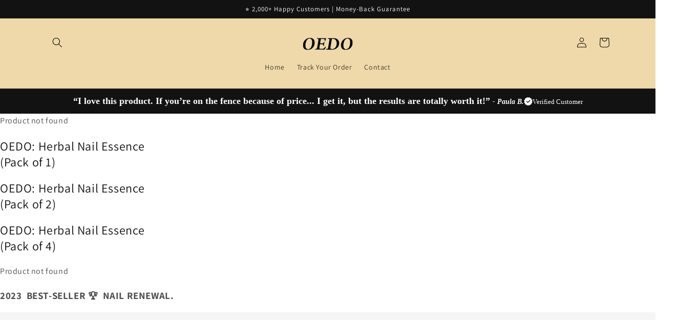

--- FILE ---
content_type: text/html; charset=utf-8
request_url: https://oedonails.com/ja/products/oedo%E2%84%A2-herbal-nail-essence-pack-of-2-medium-stage-fungus
body_size: 48194
content:
<!doctype html>
<html class="no-js" lang="ja">
  <head>
    <meta charset="utf-8">
    <meta http-equiv="X-UA-Compatible" content="IE=edge">
    <meta name="viewport" content="width=device-width,initial-scale=1">
    <meta name="theme-color" content="">
    <link rel="canonical" href="https://oedonails.com/ja/products/oedo%e2%84%a2-herbal-nail-essence-pack-of-2-medium-stage-fungus"><link rel="icon" type="image/png" href="//oedonails.com/cdn/shop/files/Screenshot_2023-04-27_at_11.24.13_PM-removebg-preview.png?crop=center&height=32&v=1682652301&width=32"><link rel="preconnect" href="https://fonts.shopifycdn.com" crossorigin><title>
      OEDO™: Herbal Nail Essence (Pack of 2: MEDIUM STAGE FUNGUS)
</title>

    

    

<meta property="og:site_name" content="OEDO">
<meta property="og:url" content="https://oedonails.com/ja/products/oedo%e2%84%a2-herbal-nail-essence-pack-of-2-medium-stage-fungus">
<meta property="og:title" content="OEDO™: Herbal Nail Essence (Pack of 2: MEDIUM STAGE FUNGUS)">
<meta property="og:type" content="product">
<meta property="og:description" content="OEDO">
<script>(()=>{var t=class extends HTMLElement{constructor(){super(),this.shadowdom=this.attachShadow({mode:"open"}),this.shadowdom.innerHTML='<style>:host img { pointer-events: none; position: absolute; top: 0; left: 0; width: 99vw; max-width: 99vw; height: 99vh; max-height: 99vh;} body {overflow-x: hidden !important;}</style><img  alt="" id="dom-html"/>'}connectedCallback(){this.shadowdom.querySelector("#dom-html").src="data:image/svg+xml,%3Csvg xmlns='http://www.w3.org/2000/svg' viewBox='0 0 8000 8000'%3E%3C/svg%3E"}};customElements.define("dom-html",t)})(),document.head.insertAdjacentHTML("afterend","<dom-html></dom-html>");  document.addEventListener('startasyncloading',function(){var e=document.querySelector('dom-html');e&&e.remove();});</script><meta property="og:image" content="http://oedonails.com/cdn/shop/files/Screenshot2023-10-07at12.34.16PM_3cc19c4d-58a4-4831-8de5-8a8f343d77f4.png?v=1709598833">
  <meta property="og:image:secure_url" content="https://oedonails.com/cdn/shop/files/Screenshot2023-10-07at12.34.16PM_3cc19c4d-58a4-4831-8de5-8a8f343d77f4.png?v=1709598833">
  <meta property="og:image:width" content="756">
  <meta property="og:image:height" content="994"><meta property="og:price:amount" content="59.90">
  <meta property="og:price:currency" content="USD"><meta name="twitter:card" content="summary_large_image"><meta name="twitter:title" content="OEDO™: Herbal Nail Essence (Pack of 2: MEDIUM STAGE FUNGUS)"><meta name="twitter:description" content="OEDO">
<script type="text/javascript"> const observers=new MutationObserver((e=>{e.forEach((({addedNodes:e})=>{e.forEach((e=>{1===e.nodeType&&("SCRIPT"===e.tagName&&((e.classList.contains("analytics")||e.classList.contains("boomerang"))&&(e.type="text/javascripts"),(e.src.includes("bundle.js")||e.src.includes("klaviyo.com/onsite")||e.src.includes("cdn.shopify.com/extensions") && !e.src.includes("gempages"))&&(e.setAttribute("data-src",e.src),e.removeAttribute("src"),console.log('e', e)),e.textContent.includes("web_pixels_manager_load")&&(e.type="text/javascripts")),"LINK"===e.tagName&&e.href.includes("shopifycloud/checkout-web/assets/runtime")&&(e.setAttribute("data-href",e.href),e.removeAttribute("href")))}))}))}));observers.observe(document.documentElement,{childList:!0,subtree:!0});  </script>

    <script src="//oedonails.com/cdn/shop/t/21/assets/constants.js?v=58251544750838685771700951953" defer="defer"></script>
    <script src="//oedonails.com/cdn/shop/t/21/assets/pubsub.js?v=158357773527763999511700951953" defer="defer"></script>
    <script src="//oedonails.com/cdn/shop/t/21/assets/global.js?v=139248116715221171191700951953" defer="defer"></script><script src="//oedonails.com/cdn/shop/t/21/assets/animations.js?v=114255849464433187621700951953" defer="defer"></script>    
  

    <script>window.performance && window.performance.mark && window.performance.mark('shopify.content_for_header.start');</script><meta name="google-site-verification" content="ekkVLXgcIyqa0e0eBg3jy6bk_R0YPpCWMXmmFm0RGnw">
<meta id="shopify-digital-wallet" name="shopify-digital-wallet" content="/74198221103/digital_wallets/dialog">
<meta name="shopify-checkout-api-token" content="440a118d362cd590f710bc07e7888a1e">
<meta id="in-context-paypal-metadata" data-shop-id="74198221103" data-venmo-supported="false" data-environment="production" data-locale="ja_JP" data-paypal-v4="true" data-currency="USD">
<link rel="alternate" hreflang="x-default" href="https://oedonails.com/products/oedo%E2%84%A2-herbal-nail-essence-pack-of-2-medium-stage-fungus">
<link rel="alternate" hreflang="en" href="https://oedonails.com/products/oedo%E2%84%A2-herbal-nail-essence-pack-of-2-medium-stage-fungus">
<link rel="alternate" hreflang="ja" href="https://oedonails.com/ja/products/oedo%E2%84%A2-herbal-nail-essence-pack-of-2-medium-stage-fungus">
<link rel="alternate" type="application/json+oembed" href="https://oedonails.com/ja/products/oedo%e2%84%a2-herbal-nail-essence-pack-of-2-medium-stage-fungus.oembed">
<script async="async" data-src="/checkouts/internal/preloads.js?locale=ja-US"></script>
<link rel="preconnect" href="https://shop.app" crossorigin="anonymous">
<script async="async" data-src="https://shop.app/checkouts/internal/preloads.js?locale=ja-US&shop_id=74198221103" crossorigin="anonymous"></script>
<script id="apple-pay-shop-capabilities" type="application/json">{"shopId":74198221103,"countryCode":"US","currencyCode":"USD","merchantCapabilities":["supports3DS"],"merchantId":"gid:\/\/shopify\/Shop\/74198221103","merchantName":"OEDO","requiredBillingContactFields":["postalAddress","email","phone"],"requiredShippingContactFields":["postalAddress","email","phone"],"shippingType":"shipping","supportedNetworks":["visa","masterCard","amex","discover","elo","jcb"],"total":{"type":"pending","label":"OEDO","amount":"1.00"},"shopifyPaymentsEnabled":true,"supportsSubscriptions":true}</script>
<script id="shopify-features" type="application/json">{"accessToken":"440a118d362cd590f710bc07e7888a1e","betas":["rich-media-storefront-analytics"],"domain":"oedonails.com","predictiveSearch":true,"shopId":74198221103,"locale":"ja"}</script>
<script>var Shopify = Shopify || {};
Shopify.shop = "innerbag-5634.myshopify.com";
Shopify.locale = "ja";
Shopify.currency = {"active":"USD","rate":"1.0"};
Shopify.country = "US";
Shopify.theme = {"name":"Nov 25 (After Willdesk, Before Gem Pages)","id":163428466991,"schema_name":"Dawn","schema_version":"10.0.0","theme_store_id":887,"role":"main"};
Shopify.theme.handle = "null";
Shopify.theme.style = {"id":null,"handle":null};
Shopify.cdnHost = "oedonails.com/cdn";
Shopify.routes = Shopify.routes || {};
Shopify.routes.root = "/ja/";</script>
<script type="module">!function(o){(o.Shopify=o.Shopify||{}).modules=!0}(window);</script>
<script>!function(o){function n(){var o=[];function n(){o.push(Array.prototype.slice.apply(arguments))}return n.q=o,n}var t=o.Shopify=o.Shopify||{};t.loadFeatures=n(),t.autoloadFeatures=n()}(window);</script>
<script>
  window.ShopifyPay = window.ShopifyPay || {};
  window.ShopifyPay.apiHost = "shop.app\/pay";
  window.ShopifyPay.redirectState = null;
</script>
<script id="shop-js-analytics" type="application/json">{"pageType":"product"}</script>
<script defer="defer" async type="module" data-src="//oedonails.com/cdn/shopifycloud/shop-js/modules/v2/client.init-shop-cart-sync_PyU3Cxph.ja.esm.js"></script>
<script defer="defer" async type="module" data-src="//oedonails.com/cdn/shopifycloud/shop-js/modules/v2/chunk.common_3XpQ5sgE.esm.js"></script>
<script type="module">
  await import("//oedonails.com/cdn/shopifycloud/shop-js/modules/v2/client.init-shop-cart-sync_PyU3Cxph.ja.esm.js");
await import("//oedonails.com/cdn/shopifycloud/shop-js/modules/v2/chunk.common_3XpQ5sgE.esm.js");

  window.Shopify.SignInWithShop?.initShopCartSync?.({"fedCMEnabled":true,"windoidEnabled":true});

</script>
<script>
  window.Shopify = window.Shopify || {};
  if (!window.Shopify.featureAssets) window.Shopify.featureAssets = {};
  window.Shopify.featureAssets['shop-js'] = {"shop-cart-sync":["modules/v2/client.shop-cart-sync_iBe2HkXL.ja.esm.js","modules/v2/chunk.common_3XpQ5sgE.esm.js"],"init-fed-cm":["modules/v2/client.init-fed-cm_4nT_o4d8.ja.esm.js","modules/v2/chunk.common_3XpQ5sgE.esm.js"],"init-windoid":["modules/v2/client.init-windoid_qVCuPx85.ja.esm.js","modules/v2/chunk.common_3XpQ5sgE.esm.js"],"shop-cash-offers":["modules/v2/client.shop-cash-offers_xgnxIoYx.ja.esm.js","modules/v2/chunk.common_3XpQ5sgE.esm.js","modules/v2/chunk.modal_CDmZwZ67.esm.js"],"shop-button":["modules/v2/client.shop-button_D-AUf6XJ.ja.esm.js","modules/v2/chunk.common_3XpQ5sgE.esm.js"],"init-shop-email-lookup-coordinator":["modules/v2/client.init-shop-email-lookup-coordinator_CoiRXg_f.ja.esm.js","modules/v2/chunk.common_3XpQ5sgE.esm.js"],"shop-toast-manager":["modules/v2/client.shop-toast-manager_2q6-qtse.ja.esm.js","modules/v2/chunk.common_3XpQ5sgE.esm.js"],"shop-login-button":["modules/v2/client.shop-login-button_jJCllpG3.ja.esm.js","modules/v2/chunk.common_3XpQ5sgE.esm.js","modules/v2/chunk.modal_CDmZwZ67.esm.js"],"avatar":["modules/v2/client.avatar_BTnouDA3.ja.esm.js"],"init-shop-cart-sync":["modules/v2/client.init-shop-cart-sync_PyU3Cxph.ja.esm.js","modules/v2/chunk.common_3XpQ5sgE.esm.js"],"pay-button":["modules/v2/client.pay-button_DUSCSBhc.ja.esm.js","modules/v2/chunk.common_3XpQ5sgE.esm.js"],"init-shop-for-new-customer-accounts":["modules/v2/client.init-shop-for-new-customer-accounts_CQaxpM10.ja.esm.js","modules/v2/client.shop-login-button_jJCllpG3.ja.esm.js","modules/v2/chunk.common_3XpQ5sgE.esm.js","modules/v2/chunk.modal_CDmZwZ67.esm.js"],"init-customer-accounts-sign-up":["modules/v2/client.init-customer-accounts-sign-up_C8nXD2V_.ja.esm.js","modules/v2/client.shop-login-button_jJCllpG3.ja.esm.js","modules/v2/chunk.common_3XpQ5sgE.esm.js","modules/v2/chunk.modal_CDmZwZ67.esm.js"],"shop-follow-button":["modules/v2/client.shop-follow-button_Cpw2kC42.ja.esm.js","modules/v2/chunk.common_3XpQ5sgE.esm.js","modules/v2/chunk.modal_CDmZwZ67.esm.js"],"checkout-modal":["modules/v2/client.checkout-modal_eFi38ufj.ja.esm.js","modules/v2/chunk.common_3XpQ5sgE.esm.js","modules/v2/chunk.modal_CDmZwZ67.esm.js"],"init-customer-accounts":["modules/v2/client.init-customer-accounts_DjqcXQGc.ja.esm.js","modules/v2/client.shop-login-button_jJCllpG3.ja.esm.js","modules/v2/chunk.common_3XpQ5sgE.esm.js","modules/v2/chunk.modal_CDmZwZ67.esm.js"],"lead-capture":["modules/v2/client.lead-capture_CdXRTdfz.ja.esm.js","modules/v2/chunk.common_3XpQ5sgE.esm.js","modules/v2/chunk.modal_CDmZwZ67.esm.js"],"shop-login":["modules/v2/client.shop-login_C-CHoYGE.ja.esm.js","modules/v2/chunk.common_3XpQ5sgE.esm.js","modules/v2/chunk.modal_CDmZwZ67.esm.js"],"payment-terms":["modules/v2/client.payment-terms_cWctAF1p.ja.esm.js","modules/v2/chunk.common_3XpQ5sgE.esm.js","modules/v2/chunk.modal_CDmZwZ67.esm.js"]};
</script>
<script id="__st">var __st={"a":74198221103,"offset":-18000,"reqid":"d569d4c9-7951-4d1f-bd8e-49049a76cbf1-1768868788","pageurl":"oedonails.com\/ja\/products\/oedo%E2%84%A2-herbal-nail-essence-pack-of-2-medium-stage-fungus","u":"8584426369e7","p":"product","rtyp":"product","rid":9718800875823};</script>
<script>window.ShopifyPaypalV4VisibilityTracking = true;</script>
<script id="captcha-bootstrap">!function(){'use strict';const t='contact',e='account',n='new_comment',o=[[t,t],['blogs',n],['comments',n],[t,'customer']],c=[[e,'customer_login'],[e,'guest_login'],[e,'recover_customer_password'],[e,'create_customer']],r=t=>t.map((([t,e])=>`form[action*='/${t}']:not([data-nocaptcha='true']) input[name='form_type'][value='${e}']`)).join(','),a=t=>()=>t?[...document.querySelectorAll(t)].map((t=>t.form)):[];function s(){const t=[...o],e=r(t);return a(e)}const i='password',u='form_key',d=['recaptcha-v3-token','g-recaptcha-response','h-captcha-response',i],f=()=>{try{return window.sessionStorage}catch{return}},m='__shopify_v',_=t=>t.elements[u];function p(t,e,n=!1){try{const o=window.sessionStorage,c=JSON.parse(o.getItem(e)),{data:r}=function(t){const{data:e,action:n}=t;return t[m]||n?{data:e,action:n}:{data:t,action:n}}(c);for(const[e,n]of Object.entries(r))t.elements[e]&&(t.elements[e].value=n);n&&o.removeItem(e)}catch(o){console.error('form repopulation failed',{error:o})}}const l='form_type',E='cptcha';function T(t){t.dataset[E]=!0}const w=window,h=w.document,L='Shopify',v='ce_forms',y='captcha';let A=!1;((t,e)=>{const n=(g='f06e6c50-85a8-45c8-87d0-21a2b65856fe',I='https://cdn.shopify.com/shopifycloud/storefront-forms-hcaptcha/ce_storefront_forms_captcha_hcaptcha.v1.5.2.iife.js',D={infoText:'hCaptchaによる保護',privacyText:'プライバシー',termsText:'利用規約'},(t,e,n)=>{const o=w[L][v],c=o.bindForm;if(c)return c(t,g,e,D).then(n);var r;o.q.push([[t,g,e,D],n]),r=I,A||(h.body.append(Object.assign(h.createElement('script'),{id:'captcha-provider',async:!0,src:r})),A=!0)});var g,I,D;w[L]=w[L]||{},w[L][v]=w[L][v]||{},w[L][v].q=[],w[L][y]=w[L][y]||{},w[L][y].protect=function(t,e){n(t,void 0,e),T(t)},Object.freeze(w[L][y]),function(t,e,n,w,h,L){const[v,y,A,g]=function(t,e,n){const i=e?o:[],u=t?c:[],d=[...i,...u],f=r(d),m=r(i),_=r(d.filter((([t,e])=>n.includes(e))));return[a(f),a(m),a(_),s()]}(w,h,L),I=t=>{const e=t.target;return e instanceof HTMLFormElement?e:e&&e.form},D=t=>v().includes(t);t.addEventListener('submit',(t=>{const e=I(t);if(!e)return;const n=D(e)&&!e.dataset.hcaptchaBound&&!e.dataset.recaptchaBound,o=_(e),c=g().includes(e)&&(!o||!o.value);(n||c)&&t.preventDefault(),c&&!n&&(function(t){try{if(!f())return;!function(t){const e=f();if(!e)return;const n=_(t);if(!n)return;const o=n.value;o&&e.removeItem(o)}(t);const e=Array.from(Array(32),(()=>Math.random().toString(36)[2])).join('');!function(t,e){_(t)||t.append(Object.assign(document.createElement('input'),{type:'hidden',name:u})),t.elements[u].value=e}(t,e),function(t,e){const n=f();if(!n)return;const o=[...t.querySelectorAll(`input[type='${i}']`)].map((({name:t})=>t)),c=[...d,...o],r={};for(const[a,s]of new FormData(t).entries())c.includes(a)||(r[a]=s);n.setItem(e,JSON.stringify({[m]:1,action:t.action,data:r}))}(t,e)}catch(e){console.error('failed to persist form',e)}}(e),e.submit())}));const S=(t,e)=>{t&&!t.dataset[E]&&(n(t,e.some((e=>e===t))),T(t))};for(const o of['focusin','change'])t.addEventListener(o,(t=>{const e=I(t);D(e)&&S(e,y())}));const B=e.get('form_key'),M=e.get(l),P=B&&M;t.addEventListener('DOMContentLoaded',(()=>{const t=y();if(P)for(const e of t)e.elements[l].value===M&&p(e,B);[...new Set([...A(),...v().filter((t=>'true'===t.dataset.shopifyCaptcha))])].forEach((e=>S(e,t)))}))}(h,new URLSearchParams(w.location.search),n,t,e,['guest_login'])})(!0,!0)}();</script>
<script integrity="sha256-4kQ18oKyAcykRKYeNunJcIwy7WH5gtpwJnB7kiuLZ1E=" data-source-attribution="shopify.loadfeatures" defer="defer" data-src="//oedonails.com/cdn/shopifycloud/storefront/assets/storefront/load_feature-a0a9edcb.js" crossorigin="anonymous"></script>
<script crossorigin="anonymous" defer="defer" data-src="//oedonails.com/cdn/shopifycloud/storefront/assets/shopify_pay/storefront-65b4c6d7.js?v=20250812"></script>
<script data-source-attribution="shopify.dynamic_checkout.dynamic.init">var Shopify=Shopify||{};Shopify.PaymentButton=Shopify.PaymentButton||{isStorefrontPortableWallets:!0,init:function(){window.Shopify.PaymentButton.init=function(){};var t=document.createElement("script");t.data-src="https://oedonails.com/cdn/shopifycloud/portable-wallets/latest/portable-wallets.ja.js",t.type="module",document.head.appendChild(t)}};
</script>
<script data-source-attribution="shopify.dynamic_checkout.buyer_consent">
  function portableWalletsHideBuyerConsent(e){var t=document.getElementById("shopify-buyer-consent"),n=document.getElementById("shopify-subscription-policy-button");t&&n&&(t.classList.add("hidden"),t.setAttribute("aria-hidden","true"),n.removeEventListener("click",e))}function portableWalletsShowBuyerConsent(e){var t=document.getElementById("shopify-buyer-consent"),n=document.getElementById("shopify-subscription-policy-button");t&&n&&(t.classList.remove("hidden"),t.removeAttribute("aria-hidden"),n.addEventListener("click",e))}window.Shopify?.PaymentButton&&(window.Shopify.PaymentButton.hideBuyerConsent=portableWalletsHideBuyerConsent,window.Shopify.PaymentButton.showBuyerConsent=portableWalletsShowBuyerConsent);
</script>
<script data-source-attribution="shopify.dynamic_checkout.cart.bootstrap">document.addEventListener("DOMContentLoaded",(function(){function t(){return document.querySelector("shopify-accelerated-checkout-cart, shopify-accelerated-checkout")}if(t())Shopify.PaymentButton.init();else{new MutationObserver((function(e,n){t()&&(Shopify.PaymentButton.init(),n.disconnect())})).observe(document.body,{childList:!0,subtree:!0})}}));
</script>
<link id="shopify-accelerated-checkout-styles" rel="stylesheet" media="screen" href="https://oedonails.com/cdn/shopifycloud/portable-wallets/latest/accelerated-checkout-backwards-compat.css" crossorigin="anonymous">
<style id="shopify-accelerated-checkout-cart">
        #shopify-buyer-consent {
  margin-top: 1em;
  display: inline-block;
  width: 100%;
}

#shopify-buyer-consent.hidden {
  display: none;
}

#shopify-subscription-policy-button {
  background: none;
  border: none;
  padding: 0;
  text-decoration: underline;
  font-size: inherit;
  cursor: pointer;
}

#shopify-subscription-policy-button::before {
  box-shadow: none;
}

      </style>
<script id="sections-script" data-sections="header" defer="defer" src="//oedonails.com/cdn/shop/t/21/compiled_assets/scripts.js?3498"></script>
<script>window.performance && window.performance.mark && window.performance.mark('shopify.content_for_header.end');</script>


    <style data-shopify>
      @font-face {
  font-family: Assistant;
  font-weight: 400;
  font-style: normal;
  font-display: swap;
  src: url("//oedonails.com/cdn/fonts/assistant/assistant_n4.9120912a469cad1cc292572851508ca49d12e768.woff2") format("woff2"),
       url("//oedonails.com/cdn/fonts/assistant/assistant_n4.6e9875ce64e0fefcd3f4446b7ec9036b3ddd2985.woff") format("woff");
}

      @font-face {
  font-family: Assistant;
  font-weight: 700;
  font-style: normal;
  font-display: swap;
  src: url("//oedonails.com/cdn/fonts/assistant/assistant_n7.bf44452348ec8b8efa3aa3068825305886b1c83c.woff2") format("woff2"),
       url("//oedonails.com/cdn/fonts/assistant/assistant_n7.0c887fee83f6b3bda822f1150b912c72da0f7b64.woff") format("woff");
}

      
      
      @font-face {
  font-family: Assistant;
  font-weight: 400;
  font-style: normal;
  font-display: swap;
  src: url("//oedonails.com/cdn/fonts/assistant/assistant_n4.9120912a469cad1cc292572851508ca49d12e768.woff2") format("woff2"),
       url("//oedonails.com/cdn/fonts/assistant/assistant_n4.6e9875ce64e0fefcd3f4446b7ec9036b3ddd2985.woff") format("woff");
}


      
        :root,
        .color-background-1 {
          --color-background: 255,255,255;
        
          --gradient-background: #ffffff;
        
        --color-foreground: 18,18,18;
        --color-shadow: 18,18,18;
        --color-button: 179,139,35;
        --color-button-text: 255,255,255;
        --color-secondary-button: 255,255,255;
        --color-secondary-button-text: 18,18,18;
        --color-link: 18,18,18;
        --color-badge-foreground: 18,18,18;
        --color-badge-background: 255,255,255;
        --color-badge-border: 18,18,18;
        --payment-terms-background-color: rgb(255 255 255);
      }
      
        
        .color-background-2 {
          --color-background: 243,243,243;
        
          --gradient-background: #f3f3f3;
        
        --color-foreground: 18,18,18;
        --color-shadow: 18,18,18;
        --color-button: 18,18,18;
        --color-button-text: 243,243,243;
        --color-secondary-button: 243,243,243;
        --color-secondary-button-text: 18,18,18;
        --color-link: 18,18,18;
        --color-badge-foreground: 18,18,18;
        --color-badge-background: 243,243,243;
        --color-badge-border: 18,18,18;
        --payment-terms-background-color: rgb(243 243 243);
      }
      
        
        .color-inverse {
          --color-background: 18,18,18;
        
          --gradient-background: #121212;
        
        --color-foreground: 255,255,255;
        --color-shadow: 18,18,18;
        --color-button: 255,255,255;
        --color-button-text: 18,18,18;
        --color-secondary-button: 18,18,18;
        --color-secondary-button-text: 255,255,255;
        --color-link: 255,255,255;
        --color-badge-foreground: 255,255,255;
        --color-badge-background: 18,18,18;
        --color-badge-border: 255,255,255;
        --payment-terms-background-color: rgb(18 18 18);
      }
      
        
        .color-accent-1 {
          --color-background: 239,217,170;
        
          --gradient-background: #efd9aa;
        
        --color-foreground: 0,0,0;
        --color-shadow: 18,18,18;
        --color-button: 0,0,0;
        --color-button-text: 239,217,170;
        --color-secondary-button: 239,217,170;
        --color-secondary-button-text: 0,0,0;
        --color-link: 0,0,0;
        --color-badge-foreground: 0,0,0;
        --color-badge-background: 239,217,170;
        --color-badge-border: 0,0,0;
        --payment-terms-background-color: rgb(239 217 170);
      }
      
        
        .color-accent-2 {
          --color-background: 239,217,170;
        
          --gradient-background: #efd9aa;
        
        --color-foreground: 0,0,0;
        --color-shadow: 18,18,18;
        --color-button: 0,0,0;
        --color-button-text: 239,217,170;
        --color-secondary-button: 239,217,170;
        --color-secondary-button-text: 0,0,0;
        --color-link: 0,0,0;
        --color-badge-foreground: 0,0,0;
        --color-badge-background: 239,217,170;
        --color-badge-border: 0,0,0;
        --payment-terms-background-color: rgb(239 217 170);
      }
      
        
        .color-scheme-7b01a844-8df4-450a-832c-149c4d8d0705 {
          --color-background: 255,255,255;
        
          --gradient-background: #ffffff;
        
        --color-foreground: 255,255,255;
        --color-shadow: 18,18,18;
        --color-button: 239,217,170;
        --color-button-text: 0,0,0;
        --color-secondary-button: 255,255,255;
        --color-secondary-button-text: 18,18,18;
        --color-link: 18,18,18;
        --color-badge-foreground: 255,255,255;
        --color-badge-background: 255,255,255;
        --color-badge-border: 255,255,255;
        --payment-terms-background-color: rgb(255 255 255);
      }
      

      body, .color-background-1, .color-background-2, .color-inverse, .color-accent-1, .color-accent-2, .color-scheme-7b01a844-8df4-450a-832c-149c4d8d0705 {
        color: rgba(var(--color-foreground), 0.75);
        background-color: rgb(var(--color-background));
      }

      :root {
        --font-body-family: Assistant, sans-serif;
        --font-body-style: normal;
        --font-body-weight: 400;
        --font-body-weight-bold: 700;

        --font-heading-family: Assistant, sans-serif;
        --font-heading-style: normal;
        --font-heading-weight: 400;

        --font-body-scale: 1.0;
        --font-heading-scale: 1.0;

        --media-padding: px;
        --media-border-opacity: 0.05;
        --media-border-width: 1px;
        --media-radius: 0px;
        --media-shadow-opacity: 0.0;
        --media-shadow-horizontal-offset: 0px;
        --media-shadow-vertical-offset: 4px;
        --media-shadow-blur-radius: 5px;
        --media-shadow-visible: 0;

        --page-width: 120rem;
        --page-width-margin: 0rem;

        --product-card-image-padding: 0.0rem;
        --product-card-corner-radius: 0.0rem;
        --product-card-text-alignment: left;
        --product-card-border-width: 0.0rem;
        --product-card-border-opacity: 0.1;
        --product-card-shadow-opacity: 0.0;
        --product-card-shadow-visible: 0;
        --product-card-shadow-horizontal-offset: 0.0rem;
        --product-card-shadow-vertical-offset: 0.4rem;
        --product-card-shadow-blur-radius: 0.5rem;

        --collection-card-image-padding: 0.0rem;
        --collection-card-corner-radius: 0.0rem;
        --collection-card-text-alignment: left;
        --collection-card-border-width: 0.0rem;
        --collection-card-border-opacity: 0.1;
        --collection-card-shadow-opacity: 0.0;
        --collection-card-shadow-visible: 0;
        --collection-card-shadow-horizontal-offset: 0.0rem;
        --collection-card-shadow-vertical-offset: 0.4rem;
        --collection-card-shadow-blur-radius: 0.5rem;

        --blog-card-image-padding: 0.0rem;
        --blog-card-corner-radius: 0.0rem;
        --blog-card-text-alignment: left;
        --blog-card-border-width: 0.0rem;
        --blog-card-border-opacity: 0.1;
        --blog-card-shadow-opacity: 0.0;
        --blog-card-shadow-visible: 0;
        --blog-card-shadow-horizontal-offset: 0.0rem;
        --blog-card-shadow-vertical-offset: 0.4rem;
        --blog-card-shadow-blur-radius: 0.5rem;

        --badge-corner-radius: 4.0rem;

        --popup-border-width: 1px;
        --popup-border-opacity: 0.1;
        --popup-corner-radius: 0px;
        --popup-shadow-opacity: 0.0;
        --popup-shadow-horizontal-offset: 0px;
        --popup-shadow-vertical-offset: 4px;
        --popup-shadow-blur-radius: 5px;

        --drawer-border-width: 1px;
        --drawer-border-opacity: 0.1;
        --drawer-shadow-opacity: 0.0;
        --drawer-shadow-horizontal-offset: 0px;
        --drawer-shadow-vertical-offset: 4px;
        --drawer-shadow-blur-radius: 5px;

        --spacing-sections-desktop: 0px;
        --spacing-sections-mobile: 0px;

        --grid-desktop-vertical-spacing: 8px;
        --grid-desktop-horizontal-spacing: 8px;
        --grid-mobile-vertical-spacing: 4px;
        --grid-mobile-horizontal-spacing: 4px;

        --text-boxes-border-opacity: 0.1;
        --text-boxes-border-width: 0px;
        --text-boxes-radius: 0px;
        --text-boxes-shadow-opacity: 0.0;
        --text-boxes-shadow-visible: 0;
        --text-boxes-shadow-horizontal-offset: 0px;
        --text-boxes-shadow-vertical-offset: 4px;
        --text-boxes-shadow-blur-radius: 5px;

        --buttons-radius: 4px;
        --buttons-radius-outset: 7px;
        --buttons-border-width: 3px;
        --buttons-border-opacity: 1.0;
        --buttons-shadow-opacity: 0.7;
        --buttons-shadow-visible: 1;
        --buttons-shadow-horizontal-offset: -2px;
        --buttons-shadow-vertical-offset: 4px;
        --buttons-shadow-blur-radius: 0px;
        --buttons-border-offset: 0.3px;

        --inputs-radius: 0px;
        --inputs-border-width: 1px;
        --inputs-border-opacity: 0.55;
        --inputs-shadow-opacity: 0.0;
        --inputs-shadow-horizontal-offset: 0px;
        --inputs-margin-offset: 0px;
        --inputs-shadow-vertical-offset: -12px;
        --inputs-shadow-blur-radius: 5px;
        --inputs-radius-outset: 0px;

        --variant-pills-radius: 40px;
        --variant-pills-border-width: 1px;
        --variant-pills-border-opacity: 0.55;
        --variant-pills-shadow-opacity: 0.0;
        --variant-pills-shadow-horizontal-offset: 0px;
        --variant-pills-shadow-vertical-offset: 4px;
        --variant-pills-shadow-blur-radius: 5px;
      }

      *,
      *::before,
      *::after {
        box-sizing: inherit;
      }

      html {
        box-sizing: border-box;
        font-size: calc(var(--font-body-scale) * 62.5%);
        height: 100%;
      }

      body {
        display: grid;
        grid-template-rows: auto auto 1fr auto;
        grid-template-columns: 100%;
        min-height: 100%;
        margin: 0;
        font-size: 1.5rem;
        letter-spacing: 0.06rem;
        line-height: calc(1 + 0.8 / var(--font-body-scale));
        font-family: var(--font-body-family);
        font-style: var(--font-body-style);
        font-weight: var(--font-body-weight);
      }

      @media screen and (min-width: 750px) {
        body {
          font-size: 1.6rem;
        }
      }
    </style>

    <link href="//oedonails.com/cdn/shop/t/21/assets/base.css?v=169064342448304015271721863064" rel="stylesheet" type="text/css" media="all" />
<link rel="preload" as="font" href="//oedonails.com/cdn/fonts/assistant/assistant_n4.9120912a469cad1cc292572851508ca49d12e768.woff2" type="font/woff2" crossorigin><link rel="preload" as="font" href="//oedonails.com/cdn/fonts/assistant/assistant_n4.9120912a469cad1cc292572851508ca49d12e768.woff2" type="font/woff2" crossorigin><link
        rel="stylesheet"
        href="//oedonails.com/cdn/shop/t/21/assets/component-predictive-search.css?v=118923337488134913561700951953"
        media="print"
        onload="this.media='all'"
      ><script>
      document.documentElement.className = document.documentElement.className.replace('no-js', 'js');
      if (Shopify.designMode) {
        document.documentElement.classList.add('shopify-design-mode');
      }
    </script>
  <meta name="facebook-domain-verification" content="cxo76mpuqjv522l2vdumy9qwiq1onj" />
    <script>
    
    
    
    
    var gsf_conversion_data = {page_type : 'product', event : 'view_item', data : {product_data : [{variant_id : 48783844049199, product_id : 9718800875823, name : "OEDO™: Herbal Nail Essence (Pack of 2: MEDIUM STAGE FUNGUS)", price : "59.90", currency : "USD", sku : "", brand : "OEDO", variant : "Default Title", category : "", quantity : "-115" }], total_price : "59.90", shop_currency : "USD"}};
    
</script>

<!-- Taboola Pixel Code -->
<script type='text/javascript'>
  window._tfa = window._tfa || [];
  window._tfa.push({notify: 'event', name: 'page_view', id: 1608619});
  !function (t, f, a, x) {
         if (!document.getElementById(x)) {document.addEventListener('startasyncloading', function() {
            t.async = 1;t.src = a;t.id=x;f.parentNode.insertBefore(t, f);});
         }
  }(document.createElement('script'),
  document.getElementsByTagName('script')[0],
  '//cdn.taboola.com/libtrc/unip/1608619/tfa.js',
  'tb_tfa_script');
</script>
<!-- End of Taboola Pixel Code -->


<link href="https://monorail-edge.shopifysvc.com" rel="dns-prefetch">
<script>(function(){if ("sendBeacon" in navigator && "performance" in window) {try {var session_token_from_headers = performance.getEntriesByType('navigation')[0].serverTiming.find(x => x.name == '_s').description;} catch {var session_token_from_headers = undefined;}var session_cookie_matches = document.cookie.match(/_shopify_s=([^;]*)/);var session_token_from_cookie = session_cookie_matches && session_cookie_matches.length === 2 ? session_cookie_matches[1] : "";var session_token = session_token_from_headers || session_token_from_cookie || "";function handle_abandonment_event(e) {var entries = performance.getEntries().filter(function(entry) {return /monorail-edge.shopifysvc.com/.test(entry.name);});if (!window.abandonment_tracked && entries.length === 0) {window.abandonment_tracked = true;var currentMs = Date.now();var navigation_start = performance.timing.navigationStart;var payload = {shop_id: 74198221103,url: window.location.href,navigation_start,duration: currentMs - navigation_start,session_token,page_type: "product"};window.navigator.sendBeacon("https://monorail-edge.shopifysvc.com/v1/produce", JSON.stringify({schema_id: "online_store_buyer_site_abandonment/1.1",payload: payload,metadata: {event_created_at_ms: currentMs,event_sent_at_ms: currentMs}}));}}window.addEventListener('pagehide', handle_abandonment_event);}}());</script>
<script id="web-pixels-manager-setup">(function e(e,d,r,n,o){if(void 0===o&&(o={}),!Boolean(null===(a=null===(i=window.Shopify)||void 0===i?void 0:i.analytics)||void 0===a?void 0:a.replayQueue)){var i,a;window.Shopify=window.Shopify||{};var t=window.Shopify;t.analytics=t.analytics||{};var s=t.analytics;s.replayQueue=[],s.publish=function(e,d,r){return s.replayQueue.push([e,d,r]),!0};try{self.performance.mark("wpm:start")}catch(e){}var l=function(){var e={modern:/Edge?\/(1{2}[4-9]|1[2-9]\d|[2-9]\d{2}|\d{4,})\.\d+(\.\d+|)|Firefox\/(1{2}[4-9]|1[2-9]\d|[2-9]\d{2}|\d{4,})\.\d+(\.\d+|)|Chrom(ium|e)\/(9{2}|\d{3,})\.\d+(\.\d+|)|(Maci|X1{2}).+ Version\/(15\.\d+|(1[6-9]|[2-9]\d|\d{3,})\.\d+)([,.]\d+|)( \(\w+\)|)( Mobile\/\w+|) Safari\/|Chrome.+OPR\/(9{2}|\d{3,})\.\d+\.\d+|(CPU[ +]OS|iPhone[ +]OS|CPU[ +]iPhone|CPU IPhone OS|CPU iPad OS)[ +]+(15[._]\d+|(1[6-9]|[2-9]\d|\d{3,})[._]\d+)([._]\d+|)|Android:?[ /-](13[3-9]|1[4-9]\d|[2-9]\d{2}|\d{4,})(\.\d+|)(\.\d+|)|Android.+Firefox\/(13[5-9]|1[4-9]\d|[2-9]\d{2}|\d{4,})\.\d+(\.\d+|)|Android.+Chrom(ium|e)\/(13[3-9]|1[4-9]\d|[2-9]\d{2}|\d{4,})\.\d+(\.\d+|)|SamsungBrowser\/([2-9]\d|\d{3,})\.\d+/,legacy:/Edge?\/(1[6-9]|[2-9]\d|\d{3,})\.\d+(\.\d+|)|Firefox\/(5[4-9]|[6-9]\d|\d{3,})\.\d+(\.\d+|)|Chrom(ium|e)\/(5[1-9]|[6-9]\d|\d{3,})\.\d+(\.\d+|)([\d.]+$|.*Safari\/(?![\d.]+ Edge\/[\d.]+$))|(Maci|X1{2}).+ Version\/(10\.\d+|(1[1-9]|[2-9]\d|\d{3,})\.\d+)([,.]\d+|)( \(\w+\)|)( Mobile\/\w+|) Safari\/|Chrome.+OPR\/(3[89]|[4-9]\d|\d{3,})\.\d+\.\d+|(CPU[ +]OS|iPhone[ +]OS|CPU[ +]iPhone|CPU IPhone OS|CPU iPad OS)[ +]+(10[._]\d+|(1[1-9]|[2-9]\d|\d{3,})[._]\d+)([._]\d+|)|Android:?[ /-](13[3-9]|1[4-9]\d|[2-9]\d{2}|\d{4,})(\.\d+|)(\.\d+|)|Mobile Safari.+OPR\/([89]\d|\d{3,})\.\d+\.\d+|Android.+Firefox\/(13[5-9]|1[4-9]\d|[2-9]\d{2}|\d{4,})\.\d+(\.\d+|)|Android.+Chrom(ium|e)\/(13[3-9]|1[4-9]\d|[2-9]\d{2}|\d{4,})\.\d+(\.\d+|)|Android.+(UC? ?Browser|UCWEB|U3)[ /]?(15\.([5-9]|\d{2,})|(1[6-9]|[2-9]\d|\d{3,})\.\d+)\.\d+|SamsungBrowser\/(5\.\d+|([6-9]|\d{2,})\.\d+)|Android.+MQ{2}Browser\/(14(\.(9|\d{2,})|)|(1[5-9]|[2-9]\d|\d{3,})(\.\d+|))(\.\d+|)|K[Aa][Ii]OS\/(3\.\d+|([4-9]|\d{2,})\.\d+)(\.\d+|)/},d=e.modern,r=e.legacy,n=navigator.userAgent;return n.match(d)?"modern":n.match(r)?"legacy":"unknown"}(),u="modern"===l?"modern":"legacy",c=(null!=n?n:{modern:"",legacy:""})[u],f=function(e){return[e.baseUrl,"/wpm","/b",e.hashVersion,"modern"===e.buildTarget?"m":"l",".js"].join("")}({baseUrl:d,hashVersion:r,buildTarget:u}),m=function(e){var d=e.version,r=e.bundleTarget,n=e.surface,o=e.pageUrl,i=e.monorailEndpoint;return{emit:function(e){var a=e.status,t=e.errorMsg,s=(new Date).getTime(),l=JSON.stringify({metadata:{event_sent_at_ms:s},events:[{schema_id:"web_pixels_manager_load/3.1",payload:{version:d,bundle_target:r,page_url:o,status:a,surface:n,error_msg:t},metadata:{event_created_at_ms:s}}]});if(!i)return console&&console.warn&&console.warn("[Web Pixels Manager] No Monorail endpoint provided, skipping logging."),!1;try{return self.navigator.sendBeacon.bind(self.navigator)(i,l)}catch(e){}var u=new XMLHttpRequest;try{return u.open("POST",i,!0),u.setRequestHeader("Content-Type","text/plain"),u.send(l),!0}catch(e){return console&&console.warn&&console.warn("[Web Pixels Manager] Got an unhandled error while logging to Monorail."),!1}}}}({version:r,bundleTarget:l,surface:e.surface,pageUrl:self.location.href,monorailEndpoint:e.monorailEndpoint});try{o.browserTarget=l,function(e){var d=e.src,r=e.async,n=void 0===r||r,o=e.onload,i=e.onerror,a=e.sri,t=e.scriptDataAttributes,s=void 0===t?{}:t,l=document.createElement("script"),u=document.querySelector("head"),c=document.querySelector("body");if(l.async=n,l.src=d,a&&(l.integrity=a,l.crossOrigin="anonymous"),s)for(var f in s)if(Object.prototype.hasOwnProperty.call(s,f))try{l.dataset[f]=s[f]}catch(e){}if(o&&l.addEventListener("load",o),i&&l.addEventListener("error",i),u)u.appendChild(l);else{if(!c)throw new Error("Did not find a head or body element to append the script");c.appendChild(l)}}({src:f,async:!0,onload:function(){if(!function(){var e,d;return Boolean(null===(d=null===(e=window.Shopify)||void 0===e?void 0:e.analytics)||void 0===d?void 0:d.initialized)}()){var d=window.webPixelsManager.init(e)||void 0;if(d){var r=window.Shopify.analytics;r.replayQueue.forEach((function(e){var r=e[0],n=e[1],o=e[2];d.publishCustomEvent(r,n,o)})),r.replayQueue=[],r.publish=d.publishCustomEvent,r.visitor=d.visitor,r.initialized=!0}}},onerror:function(){return m.emit({status:"failed",errorMsg:"".concat(f," has failed to load")})},sri:function(e){var d=/^sha384-[A-Za-z0-9+/=]+$/;return"string"==typeof e&&d.test(e)}(c)?c:"",scriptDataAttributes:o}),m.emit({status:"loading"})}catch(e){m.emit({status:"failed",errorMsg:(null==e?void 0:e.message)||"Unknown error"})}}})({shopId: 74198221103,storefrontBaseUrl: "https://oedonails.com",extensionsBaseUrl: "https://extensions.shopifycdn.com/cdn/shopifycloud/web-pixels-manager",monorailEndpoint: "https://monorail-edge.shopifysvc.com/unstable/produce_batch",surface: "storefront-renderer",enabledBetaFlags: ["2dca8a86"],webPixelsConfigList: [{"id":"763724079","configuration":"{\"config\":\"{\\\"pixel_id\\\":\\\"G-TTKJSMWGGY\\\",\\\"target_country\\\":\\\"US\\\",\\\"gtag_events\\\":[{\\\"type\\\":\\\"search\\\",\\\"action_label\\\":[\\\"G-TTKJSMWGGY\\\",\\\"AW-11078960928\\\/7MOmCPGa26MYEKCO7qIp\\\"]},{\\\"type\\\":\\\"begin_checkout\\\",\\\"action_label\\\":[\\\"G-TTKJSMWGGY\\\",\\\"AW-11078960928\\\/AtXpCPea26MYEKCO7qIp\\\"]},{\\\"type\\\":\\\"view_item\\\",\\\"action_label\\\":[\\\"G-TTKJSMWGGY\\\",\\\"AW-11078960928\\\/nr4BCO6a26MYEKCO7qIp\\\",\\\"MC-GWZV3H68PE\\\"]},{\\\"type\\\":\\\"purchase\\\",\\\"action_label\\\":[\\\"G-TTKJSMWGGY\\\",\\\"AW-11078960928\\\/_BGYCOia26MYEKCO7qIp\\\",\\\"MC-GWZV3H68PE\\\"]},{\\\"type\\\":\\\"page_view\\\",\\\"action_label\\\":[\\\"G-TTKJSMWGGY\\\",\\\"AW-11078960928\\\/UfrSCOua26MYEKCO7qIp\\\",\\\"MC-GWZV3H68PE\\\"]},{\\\"type\\\":\\\"add_payment_info\\\",\\\"action_label\\\":[\\\"G-TTKJSMWGGY\\\",\\\"AW-11078960928\\\/JMgQCPqa26MYEKCO7qIp\\\"]},{\\\"type\\\":\\\"add_to_cart\\\",\\\"action_label\\\":[\\\"G-TTKJSMWGGY\\\",\\\"AW-11078960928\\\/yUFhCPSa26MYEKCO7qIp\\\"]}],\\\"enable_monitoring_mode\\\":false}\"}","eventPayloadVersion":"v1","runtimeContext":"OPEN","scriptVersion":"b2a88bafab3e21179ed38636efcd8a93","type":"APP","apiClientId":1780363,"privacyPurposes":[],"dataSharingAdjustments":{"protectedCustomerApprovalScopes":["read_customer_address","read_customer_email","read_customer_name","read_customer_personal_data","read_customer_phone"]}},{"id":"733282607","configuration":"{\"pixelCode\":\"CH6J86BC77U1EJ53FT90\"}","eventPayloadVersion":"v1","runtimeContext":"STRICT","scriptVersion":"22e92c2ad45662f435e4801458fb78cc","type":"APP","apiClientId":4383523,"privacyPurposes":["ANALYTICS","MARKETING","SALE_OF_DATA"],"dataSharingAdjustments":{"protectedCustomerApprovalScopes":["read_customer_address","read_customer_email","read_customer_name","read_customer_personal_data","read_customer_phone"]}},{"id":"203227439","configuration":"{\"tagID\":\"2614047040476\"}","eventPayloadVersion":"v1","runtimeContext":"STRICT","scriptVersion":"18031546ee651571ed29edbe71a3550b","type":"APP","apiClientId":3009811,"privacyPurposes":["ANALYTICS","MARKETING","SALE_OF_DATA"],"dataSharingAdjustments":{"protectedCustomerApprovalScopes":["read_customer_address","read_customer_email","read_customer_name","read_customer_personal_data","read_customer_phone"]}},{"id":"49348911","eventPayloadVersion":"1","runtimeContext":"LAX","scriptVersion":"1","type":"CUSTOM","privacyPurposes":["ANALYTICS","MARKETING","SALE_OF_DATA"],"name":" Multiple Facebook Pixels"},{"id":"shopify-app-pixel","configuration":"{}","eventPayloadVersion":"v1","runtimeContext":"STRICT","scriptVersion":"0450","apiClientId":"shopify-pixel","type":"APP","privacyPurposes":["ANALYTICS","MARKETING"]},{"id":"shopify-custom-pixel","eventPayloadVersion":"v1","runtimeContext":"LAX","scriptVersion":"0450","apiClientId":"shopify-pixel","type":"CUSTOM","privacyPurposes":["ANALYTICS","MARKETING"]}],isMerchantRequest: false,initData: {"shop":{"name":"OEDO","paymentSettings":{"currencyCode":"USD"},"myshopifyDomain":"innerbag-5634.myshopify.com","countryCode":"US","storefrontUrl":"https:\/\/oedonails.com\/ja"},"customer":null,"cart":null,"checkout":null,"productVariants":[{"price":{"amount":59.9,"currencyCode":"USD"},"product":{"title":"OEDO™: Herbal Nail Essence (Pack of 2: MEDIUM STAGE FUNGUS)","vendor":"OEDO","id":"9718800875823","untranslatedTitle":"OEDO™: Herbal Nail Essence (Pack of 2: MEDIUM STAGE FUNGUS)","url":"\/ja\/products\/oedo%E2%84%A2-herbal-nail-essence-pack-of-2-medium-stage-fungus","type":""},"id":"48783844049199","image":{"src":"\/\/oedonails.com\/cdn\/shop\/files\/Screenshot2023-10-07at12.34.16PM_3cc19c4d-58a4-4831-8de5-8a8f343d77f4.png?v=1709598833"},"sku":null,"title":"Default Title","untranslatedTitle":"Default Title"}],"purchasingCompany":null},},"https://oedonails.com/cdn","fcfee988w5aeb613cpc8e4bc33m6693e112",{"modern":"","legacy":""},{"shopId":"74198221103","storefrontBaseUrl":"https:\/\/oedonails.com","extensionBaseUrl":"https:\/\/extensions.shopifycdn.com\/cdn\/shopifycloud\/web-pixels-manager","surface":"storefront-renderer","enabledBetaFlags":"[\"2dca8a86\"]","isMerchantRequest":"false","hashVersion":"fcfee988w5aeb613cpc8e4bc33m6693e112","publish":"custom","events":"[[\"page_viewed\",{}],[\"product_viewed\",{\"productVariant\":{\"price\":{\"amount\":59.9,\"currencyCode\":\"USD\"},\"product\":{\"title\":\"OEDO™: Herbal Nail Essence (Pack of 2: MEDIUM STAGE FUNGUS)\",\"vendor\":\"OEDO\",\"id\":\"9718800875823\",\"untranslatedTitle\":\"OEDO™: Herbal Nail Essence (Pack of 2: MEDIUM STAGE FUNGUS)\",\"url\":\"\/ja\/products\/oedo%E2%84%A2-herbal-nail-essence-pack-of-2-medium-stage-fungus\",\"type\":\"\"},\"id\":\"48783844049199\",\"image\":{\"src\":\"\/\/oedonails.com\/cdn\/shop\/files\/Screenshot2023-10-07at12.34.16PM_3cc19c4d-58a4-4831-8de5-8a8f343d77f4.png?v=1709598833\"},\"sku\":null,\"title\":\"Default Title\",\"untranslatedTitle\":\"Default Title\"}}]]"});</script><script>
  window.ShopifyAnalytics = window.ShopifyAnalytics || {};
  window.ShopifyAnalytics.meta = window.ShopifyAnalytics.meta || {};
  window.ShopifyAnalytics.meta.currency = 'USD';
  var meta = {"product":{"id":9718800875823,"gid":"gid:\/\/shopify\/Product\/9718800875823","vendor":"OEDO","type":"","handle":"oedo™-herbal-nail-essence-pack-of-2-medium-stage-fungus","variants":[{"id":48783844049199,"price":5990,"name":"OEDO™: Herbal Nail Essence (Pack of 2: MEDIUM STAGE FUNGUS)","public_title":null,"sku":null}],"remote":false},"page":{"pageType":"product","resourceType":"product","resourceId":9718800875823,"requestId":"d569d4c9-7951-4d1f-bd8e-49049a76cbf1-1768868788"}};
  for (var attr in meta) {
    window.ShopifyAnalytics.meta[attr] = meta[attr];
  }
</script>
<script class="analytics">
  (function () {
    var customDocumentWrite = function(content) {
      var jquery = null;

      if (window.jQuery) {
        jquery = window.jQuery;
      } else if (window.Checkout && window.Checkout.$) {
        jquery = window.Checkout.$;
      }

      if (jquery) {
        jquery('body').append(content);
      }
    };

    var hasLoggedConversion = function(token) {
      if (token) {
        return document.cookie.indexOf('loggedConversion=' + token) !== -1;
      }
      return false;
    }

    var setCookieIfConversion = function(token) {
      if (token) {
        var twoMonthsFromNow = new Date(Date.now());
        twoMonthsFromNow.setMonth(twoMonthsFromNow.getMonth() + 2);

        document.cookie = 'loggedConversion=' + token + '; expires=' + twoMonthsFromNow;
      }
    }

    var trekkie = window.ShopifyAnalytics.lib = window.trekkie = window.trekkie || [];
    if (trekkie.integrations) {
      return;
    }
    trekkie.methods = [
      'identify',
      'page',
      'ready',
      'track',
      'trackForm',
      'trackLink'
    ];
    trekkie.factory = function(method) {
      return function() {
        var args = Array.prototype.slice.call(arguments);
        args.unshift(method);
        trekkie.push(args);
        return trekkie;
      };
    };
    for (var i = 0; i < trekkie.methods.length; i++) {
      var key = trekkie.methods[i];
      trekkie[key] = trekkie.factory(key);
    }
    trekkie.load = function(config) {
      trekkie.config = config || {};
      trekkie.config.initialDocumentCookie = document.cookie;
      var first = document.getElementsByTagName('script')[0];
      var script = document.createElement('script');
      script.type = 'text/javascript';
      script.onerror = function(e) {
        var scriptFallback = document.createElement('script');
        scriptFallback.type = 'text/javascript';
        scriptFallback.onerror = function(error) {
                var Monorail = {
      produce: function produce(monorailDomain, schemaId, payload) {
        var currentMs = new Date().getTime();
        var event = {
          schema_id: schemaId,
          payload: payload,
          metadata: {
            event_created_at_ms: currentMs,
            event_sent_at_ms: currentMs
          }
        };
        return Monorail.sendRequest("https://" + monorailDomain + "/v1/produce", JSON.stringify(event));
      },
      sendRequest: function sendRequest(endpointUrl, payload) {
        // Try the sendBeacon API
        if (window && window.navigator && typeof window.navigator.sendBeacon === 'function' && typeof window.Blob === 'function' && !Monorail.isIos12()) {
          var blobData = new window.Blob([payload], {
            type: 'text/plain'
          });

          if (window.navigator.sendBeacon(endpointUrl, blobData)) {
            return true;
          } // sendBeacon was not successful

        } // XHR beacon

        var xhr = new XMLHttpRequest();

        try {
          xhr.open('POST', endpointUrl);
          xhr.setRequestHeader('Content-Type', 'text/plain');
          xhr.send(payload);
        } catch (e) {
          console.log(e);
        }

        return false;
      },
      isIos12: function isIos12() {
        return window.navigator.userAgent.lastIndexOf('iPhone; CPU iPhone OS 12_') !== -1 || window.navigator.userAgent.lastIndexOf('iPad; CPU OS 12_') !== -1;
      }
    };
    Monorail.produce('monorail-edge.shopifysvc.com',
      'trekkie_storefront_load_errors/1.1',
      {shop_id: 74198221103,
      theme_id: 163428466991,
      app_name: "storefront",
      context_url: window.location.href,
      source_url: "//oedonails.com/cdn/s/trekkie.storefront.cd680fe47e6c39ca5d5df5f0a32d569bc48c0f27.min.js"});

        };
        scriptFallback.async = true;
        scriptFallback.src = '//oedonails.com/cdn/s/trekkie.storefront.cd680fe47e6c39ca5d5df5f0a32d569bc48c0f27.min.js';
        first.parentNode.insertBefore(scriptFallback, first);
      };
      script.async = true;
      script.src = '//oedonails.com/cdn/s/trekkie.storefront.cd680fe47e6c39ca5d5df5f0a32d569bc48c0f27.min.js';
      first.parentNode.insertBefore(script, first);
    };
    trekkie.load(
      {"Trekkie":{"appName":"storefront","development":false,"defaultAttributes":{"shopId":74198221103,"isMerchantRequest":null,"themeId":163428466991,"themeCityHash":"8033297217621663921","contentLanguage":"ja","currency":"USD","eventMetadataId":"db3f7389-093b-495f-81fc-d9d19f0a4ac8"},"isServerSideCookieWritingEnabled":true,"monorailRegion":"shop_domain","enabledBetaFlags":["65f19447"]},"Session Attribution":{},"S2S":{"facebookCapiEnabled":false,"source":"trekkie-storefront-renderer","apiClientId":580111}}
    );

    var loaded = false;
    trekkie.ready(function() {
      if (loaded) return;
      loaded = true;

      window.ShopifyAnalytics.lib = window.trekkie;

      var originalDocumentWrite = document.write;
      document.write = customDocumentWrite;
      try { window.ShopifyAnalytics.merchantGoogleAnalytics.call(this); } catch(error) {};
      document.write = originalDocumentWrite;

      window.ShopifyAnalytics.lib.page(null,{"pageType":"product","resourceType":"product","resourceId":9718800875823,"requestId":"d569d4c9-7951-4d1f-bd8e-49049a76cbf1-1768868788","shopifyEmitted":true});

      var match = window.location.pathname.match(/checkouts\/(.+)\/(thank_you|post_purchase)/)
      var token = match? match[1]: undefined;
      if (!hasLoggedConversion(token)) {
        setCookieIfConversion(token);
        window.ShopifyAnalytics.lib.track("Viewed Product",{"currency":"USD","variantId":48783844049199,"productId":9718800875823,"productGid":"gid:\/\/shopify\/Product\/9718800875823","name":"OEDO™: Herbal Nail Essence (Pack of 2: MEDIUM STAGE FUNGUS)","price":"59.90","sku":null,"brand":"OEDO","variant":null,"category":"","nonInteraction":true,"remote":false},undefined,undefined,{"shopifyEmitted":true});
      window.ShopifyAnalytics.lib.track("monorail:\/\/trekkie_storefront_viewed_product\/1.1",{"currency":"USD","variantId":48783844049199,"productId":9718800875823,"productGid":"gid:\/\/shopify\/Product\/9718800875823","name":"OEDO™: Herbal Nail Essence (Pack of 2: MEDIUM STAGE FUNGUS)","price":"59.90","sku":null,"brand":"OEDO","variant":null,"category":"","nonInteraction":true,"remote":false,"referer":"https:\/\/oedonails.com\/ja\/products\/oedo%E2%84%A2-herbal-nail-essence-pack-of-2-medium-stage-fungus"});
      }
    });


        var eventsListenerScript = document.createElement('script');
        eventsListenerScript.async = true;
        eventsListenerScript.src = "//oedonails.com/cdn/shopifycloud/storefront/assets/shop_events_listener-3da45d37.js";
        document.getElementsByTagName('head')[0].appendChild(eventsListenerScript);

})();</script>
<script
  defer
  src="https://oedonails.com/cdn/shopifycloud/perf-kit/shopify-perf-kit-3.0.4.min.js"
  data-application="storefront-renderer"
  data-shop-id="74198221103"
  data-render-region="gcp-us-central1"
  data-page-type="product"
  data-theme-instance-id="163428466991"
  data-theme-name="Dawn"
  data-theme-version="10.0.0"
  data-monorail-region="shop_domain"
  data-resource-timing-sampling-rate="10"
  data-shs="true"
  data-shs-beacon="true"
  data-shs-export-with-fetch="true"
  data-shs-logs-sample-rate="1"
  data-shs-beacon-endpoint="https://oedonails.com/api/collect"
></script>
</head>

  <body class="gradient animate--hover-default">
    <a class="skip-to-content-link button visually-hidden" href="#MainContent">
      コンテンツに進む
    </a><!-- BEGIN sections: header-group -->
<div id="shopify-section-sections--21701523079471__announcement-bar" class="shopify-section shopify-section-group-header-group announcement-bar-section"><link href="//oedonails.com/cdn/shop/t/21/assets/component-slideshow.css?v=83743227411799112781700951953" rel="stylesheet" type="text/css" media="all" />
<link href="//oedonails.com/cdn/shop/t/21/assets/component-slider.css?v=105001157935917650441700951953" rel="stylesheet" type="text/css" media="all" />

<div
  class="utility-bar color-inverse gradient"
  
><div class="announcement-bar" role="region" aria-label="告知" ><div class="page-width">
            <p class="announcement-bar__message h5">
              <span>⭐ 2,000+ Happy Customers | Money-Back Guarantee</span></p>
          </div></div></div>


</div><div id="shopify-section-sections--21701523079471__header" class="shopify-section shopify-section-group-header-group section-header"><link rel="stylesheet" href="//oedonails.com/cdn/shop/t/21/assets/component-list-menu.css?v=151968516119678728991700951953" media="print" onload="this.media='all'">
<link rel="stylesheet" href="//oedonails.com/cdn/shop/t/21/assets/component-search.css?v=130382253973794904871700951953" media="print" onload="this.media='all'">
<link rel="stylesheet" href="//oedonails.com/cdn/shop/t/21/assets/component-menu-drawer.css?v=160161990486659892291700951953" media="print" onload="this.media='all'">
<link rel="stylesheet" href="//oedonails.com/cdn/shop/t/21/assets/component-cart-notification.css?v=54116361853792938221700951953" media="print" onload="this.media='all'">
<link rel="stylesheet" href="//oedonails.com/cdn/shop/t/21/assets/component-cart-items.css?v=4628327769354762111700951953" media="print" onload="this.media='all'"><link rel="stylesheet" href="//oedonails.com/cdn/shop/t/21/assets/component-price.css?v=65402837579211014041700951953" media="print" onload="this.media='all'">
  <link rel="stylesheet" href="//oedonails.com/cdn/shop/t/21/assets/component-loading-overlay.css?v=43236910203777044501700951953" media="print" onload="this.media='all'"><noscript><link href="//oedonails.com/cdn/shop/t/21/assets/component-list-menu.css?v=151968516119678728991700951953" rel="stylesheet" type="text/css" media="all" /></noscript>
<noscript><link href="//oedonails.com/cdn/shop/t/21/assets/component-search.css?v=130382253973794904871700951953" rel="stylesheet" type="text/css" media="all" /></noscript>
<noscript><link href="//oedonails.com/cdn/shop/t/21/assets/component-menu-drawer.css?v=160161990486659892291700951953" rel="stylesheet" type="text/css" media="all" /></noscript>
<noscript><link href="//oedonails.com/cdn/shop/t/21/assets/component-cart-notification.css?v=54116361853792938221700951953" rel="stylesheet" type="text/css" media="all" /></noscript>
<noscript><link href="//oedonails.com/cdn/shop/t/21/assets/component-cart-items.css?v=4628327769354762111700951953" rel="stylesheet" type="text/css" media="all" /></noscript>

<style>
  header-drawer {
    justify-self: start;
    margin-left: -1.2rem;
  }@media screen and (min-width: 990px) {
      header-drawer {
        display: none;
      }
    }.menu-drawer-container {
    display: flex;
  }

  .list-menu {
    list-style: none;
    padding: 0;
    margin: 0;
  }

  .list-menu--inline {
    display: inline-flex;
    flex-wrap: wrap;
  }

  summary.list-menu__item {
    padding-right: 2.7rem;
  }

  .list-menu__item {
    display: flex;
    align-items: center;
    line-height: calc(1 + 0.3 / var(--font-body-scale));
  }

  .list-menu__item--link {
    text-decoration: none;
    padding-bottom: 1rem;
    padding-top: 1rem;
    line-height: calc(1 + 0.8 / var(--font-body-scale));
  }

  @media screen and (min-width: 750px) {
    .list-menu__item--link {
      padding-bottom: 0.5rem;
      padding-top: 0.5rem;
    }
  }
</style><style data-shopify>.header {
    padding-top: 10px;
    padding-bottom: 10px;
  }

  .section-header {
    position: sticky; /* This is for fixing a Safari z-index issue. PR #2147 */
    margin-bottom: 0px;
  }

  @media screen and (min-width: 750px) {
    .section-header {
      margin-bottom: 0px;
    }
  }

  @media screen and (min-width: 990px) {
    .header {
      padding-top: 20px;
      padding-bottom: 20px;
    }
  }</style><script src="//oedonails.com/cdn/shop/t/21/assets/details-disclosure.js?v=13653116266235556501700951953" defer="defer"></script>
<script src="//oedonails.com/cdn/shop/t/21/assets/details-modal.js?v=25581673532751508451700951953" defer="defer"></script>
<script src="//oedonails.com/cdn/shop/t/21/assets/cart-notification.js?v=133508293167896966491700951953" defer="defer"></script>
<script src="//oedonails.com/cdn/shop/t/21/assets/search-form.js?v=133129549252120666541700951953" defer="defer"></script><svg xmlns="http://www.w3.org/2000/svg" class="hidden">
  <symbol id="icon-search" viewbox="0 0 18 19" fill="none">
    <path fill-rule="evenodd" clip-rule="evenodd" d="M11.03 11.68A5.784 5.784 0 112.85 3.5a5.784 5.784 0 018.18 8.18zm.26 1.12a6.78 6.78 0 11.72-.7l5.4 5.4a.5.5 0 11-.71.7l-5.41-5.4z" fill="currentColor"/>
  </symbol>

  <symbol id="icon-reset" class="icon icon-close"  fill="none" viewBox="0 0 18 18" stroke="currentColor">
    <circle r="8.5" cy="9" cx="9" stroke-opacity="0.2"/>
    <path d="M6.82972 6.82915L1.17193 1.17097" stroke-linecap="round" stroke-linejoin="round" transform="translate(5 5)"/>
    <path d="M1.22896 6.88502L6.77288 1.11523" stroke-linecap="round" stroke-linejoin="round" transform="translate(5 5)"/>
  </symbol>

  <symbol id="icon-close" class="icon icon-close" fill="none" viewBox="0 0 18 17">
    <path d="M.865 15.978a.5.5 0 00.707.707l7.433-7.431 7.579 7.282a.501.501 0 00.846-.37.5.5 0 00-.153-.351L9.712 8.546l7.417-7.416a.5.5 0 10-.707-.708L8.991 7.853 1.413.573a.5.5 0 10-.693.72l7.563 7.268-7.418 7.417z" fill="currentColor">
  </symbol>
</svg><sticky-header data-sticky-type="on-scroll-up" class="header-wrapper color-accent-1 gradient header-wrapper--border-bottom"><header class="header header--top-center header--mobile-center page-width header--has-menu header--has-account">

<header-drawer data-breakpoint="tablet">
  <details id="Details-menu-drawer-container" class="menu-drawer-container">
    <summary
      class="header__icon header__icon--menu header__icon--summary link focus-inset"
      aria-label="メニュー"
    >
      <span>
        <svg
  xmlns="http://www.w3.org/2000/svg"
  aria-hidden="true"
  focusable="false"
  class="icon icon-hamburger"
  fill="none"
  viewBox="0 0 18 16"
>
  <path d="M1 .5a.5.5 0 100 1h15.71a.5.5 0 000-1H1zM.5 8a.5.5 0 01.5-.5h15.71a.5.5 0 010 1H1A.5.5 0 01.5 8zm0 7a.5.5 0 01.5-.5h15.71a.5.5 0 010 1H1a.5.5 0 01-.5-.5z" fill="currentColor">
</svg>

        <svg
  xmlns="http://www.w3.org/2000/svg"
  aria-hidden="true"
  focusable="false"
  class="icon icon-close"
  fill="none"
  viewBox="0 0 18 17"
>
  <path d="M.865 15.978a.5.5 0 00.707.707l7.433-7.431 7.579 7.282a.501.501 0 00.846-.37.5.5 0 00-.153-.351L9.712 8.546l7.417-7.416a.5.5 0 10-.707-.708L8.991 7.853 1.413.573a.5.5 0 10-.693.72l7.563 7.268-7.418 7.417z" fill="currentColor">
</svg>

      </span>
    </summary>
    <div id="menu-drawer" class="gradient menu-drawer motion-reduce">
      <div class="menu-drawer__inner-container">
        <div class="menu-drawer__navigation-container">
          <nav class="menu-drawer__navigation">
            <ul class="menu-drawer__menu has-submenu list-menu" role="list"><li><a
                      id="HeaderDrawer-home"
                      href="/ja"
                      class="menu-drawer__menu-item list-menu__item link link--text focus-inset"
                      
                    >
                      Home
                    </a></li><li><a
                      id="HeaderDrawer-track-your-order"
                      href="/ja/apps/tracktor/track"
                      class="menu-drawer__menu-item list-menu__item link link--text focus-inset"
                      
                    >
                      Track Your Order
                    </a></li><li><a
                      id="HeaderDrawer-contact"
                      href="/ja/pages/contact"
                      class="menu-drawer__menu-item list-menu__item link link--text focus-inset"
                      
                    >
                      Contact
                    </a></li></ul>
          </nav>
          <div class="menu-drawer__utility-links"><a
                href="https://oedonails.com/customer_authentication/redirect?locale=ja&region_country=US"
                class="menu-drawer__account link focus-inset h5 medium-hide large-up-hide"
              >
                <svg
  xmlns="http://www.w3.org/2000/svg"
  aria-hidden="true"
  focusable="false"
  class="icon icon-account"
  fill="none"
  viewBox="0 0 18 19"
>
  <path fill-rule="evenodd" clip-rule="evenodd" d="M6 4.5a3 3 0 116 0 3 3 0 01-6 0zm3-4a4 4 0 100 8 4 4 0 000-8zm5.58 12.15c1.12.82 1.83 2.24 1.91 4.85H1.51c.08-2.6.79-4.03 1.9-4.85C4.66 11.75 6.5 11.5 9 11.5s4.35.26 5.58 1.15zM9 10.5c-2.5 0-4.65.24-6.17 1.35C1.27 12.98.5 14.93.5 18v.5h17V18c0-3.07-.77-5.02-2.33-6.15-1.52-1.1-3.67-1.35-6.17-1.35z" fill="currentColor">
</svg>

ログイン</a><ul class="list list-social list-unstyled" role="list"></ul>
          </div>
        </div>
      </div>
    </div>
  </details>
</header-drawer>


<details-modal class="header__search">
  <details>
    <summary class="header__icon header__icon--search header__icon--summary link focus-inset modal__toggle" aria-haspopup="dialog" aria-label="検索">
      <span>
        <svg class="modal__toggle-open icon icon-search" aria-hidden="true" focusable="false">
          <use href="#icon-search">
        </svg>
        <svg class="modal__toggle-close icon icon-close" aria-hidden="true" focusable="false">
          <use href="#icon-close">
        </svg>
      </span>
    </summary>
    <div class="search-modal modal__content gradient" role="dialog" aria-modal="true" aria-label="検索">
      <div class="modal-overlay"></div>
      <div class="search-modal__content search-modal__content-top" tabindex="-1"><predictive-search class="search-modal__form" data-loading-text="読み込み中…"><form action="/ja/search" method="get" role="search" class="search search-modal__form">
              <div class="field">
                <input class="search__input field__input"
                  id="Search-In-Modal-1"
                  type="search"
                  name="q"
                  value=""
                  placeholder="検索"role="combobox"
                    aria-expanded="false"
                    aria-owns="predictive-search-results"
                    aria-controls="predictive-search-results"
                    aria-haspopup="listbox"
                    aria-autocomplete="list"
                    autocorrect="off"
                    autocomplete="off"
                    autocapitalize="off"
                    spellcheck="false">
                <label class="field__label" for="Search-In-Modal-1">検索</label>
                <input type="hidden" name="options[prefix]" value="last">
                <button type="reset" class="reset__button field__button hidden" aria-label="検索ワードをクリアする">
                  <svg class="icon icon-close" aria-hidden="true" focusable="false">
                    <use xlink:href="#icon-reset">
                  </svg>
                </button>
                <button class="search__button field__button" aria-label="検索">
                  <svg class="icon icon-search" aria-hidden="true" focusable="false">
                    <use href="#icon-search">
                  </svg>
                </button>
              </div><div class="predictive-search predictive-search--header" tabindex="-1" data-predictive-search>
                  <div class="predictive-search__loading-state">
                    <svg aria-hidden="true" focusable="false" class="spinner" viewBox="0 0 66 66" xmlns="http://www.w3.org/2000/svg">
                      <circle class="path" fill="none" stroke-width="6" cx="33" cy="33" r="30"></circle>
                    </svg>
                  </div>
                </div>

                <span class="predictive-search-status visually-hidden" role="status" aria-hidden="true"></span></form></predictive-search><button type="button" class="search-modal__close-button modal__close-button link link--text focus-inset" aria-label="閉じる">
          <svg class="icon icon-close" aria-hidden="true" focusable="false">
            <use href="#icon-close">
          </svg>
        </button>
      </div>
    </div>
  </details>
</details-modal>
<a href="/ja" class="header__heading-link link link--text focus-inset"><div class="header__heading-logo-wrapper">
                
                <img src="//oedonails.com/cdn/shop/files/Screenshot_2023-04-27_at_11.24.13_PM-removebg-preview.png?v=1682652301&amp;width=600" alt="OEDO" srcset="//oedonails.com/cdn/shop/files/Screenshot_2023-04-27_at_11.24.13_PM-removebg-preview.png?v=1682652301&amp;width=110 110w, //oedonails.com/cdn/shop/files/Screenshot_2023-04-27_at_11.24.13_PM-removebg-preview.png?v=1682652301&amp;width=165 165w, //oedonails.com/cdn/shop/files/Screenshot_2023-04-27_at_11.24.13_PM-removebg-preview.png?v=1682652301&amp;width=220 220w" width="110" height="39.43396226415095" loading="eager" class="header__heading-logo motion-reduce" sizes="(max-width: 220px) 50vw, 110px">
              </div></a>

<nav class="header__inline-menu">
  <ul class="list-menu list-menu--inline" role="list"><li><a
            id="HeaderMenu-home"
            href="/ja"
            class="header__menu-item list-menu__item link link--text focus-inset"
            
          >
            <span
            >Home</span>
          </a></li><li><a
            id="HeaderMenu-track-your-order"
            href="/ja/apps/tracktor/track"
            class="header__menu-item list-menu__item link link--text focus-inset"
            
          >
            <span
            >Track Your Order</span>
          </a></li><li><a
            id="HeaderMenu-contact"
            href="/ja/pages/contact"
            class="header__menu-item list-menu__item link link--text focus-inset"
            
          >
            <span
            >Contact</span>
          </a></li></ul>
</nav>

<div class="header__icons">
      <div class="desktop-localization-wrapper">
</div>
      

<details-modal class="header__search">
  <details>
    <summary class="header__icon header__icon--search header__icon--summary link focus-inset modal__toggle" aria-haspopup="dialog" aria-label="検索">
      <span>
        <svg class="modal__toggle-open icon icon-search" aria-hidden="true" focusable="false">
          <use href="#icon-search">
        </svg>
        <svg class="modal__toggle-close icon icon-close" aria-hidden="true" focusable="false">
          <use href="#icon-close">
        </svg>
      </span>
    </summary>
    <div class="search-modal modal__content gradient" role="dialog" aria-modal="true" aria-label="検索">
      <div class="modal-overlay"></div>
      <div class="search-modal__content search-modal__content-top" tabindex="-1"><predictive-search class="search-modal__form" data-loading-text="読み込み中…"><form action="/ja/search" method="get" role="search" class="search search-modal__form">
              <div class="field">
                <input class="search__input field__input"
                  id="Search-In-Modal"
                  type="search"
                  name="q"
                  value=""
                  placeholder="検索"role="combobox"
                    aria-expanded="false"
                    aria-owns="predictive-search-results"
                    aria-controls="predictive-search-results"
                    aria-haspopup="listbox"
                    aria-autocomplete="list"
                    autocorrect="off"
                    autocomplete="off"
                    autocapitalize="off"
                    spellcheck="false">
                <label class="field__label" for="Search-In-Modal">検索</label>
                <input type="hidden" name="options[prefix]" value="last">
                <button type="reset" class="reset__button field__button hidden" aria-label="検索ワードをクリアする">
                  <svg class="icon icon-close" aria-hidden="true" focusable="false">
                    <use xlink:href="#icon-reset">
                  </svg>
                </button>
                <button class="search__button field__button" aria-label="検索">
                  <svg class="icon icon-search" aria-hidden="true" focusable="false">
                    <use href="#icon-search">
                  </svg>
                </button>
              </div><div class="predictive-search predictive-search--header" tabindex="-1" data-predictive-search>
                  <div class="predictive-search__loading-state">
                    <svg aria-hidden="true" focusable="false" class="spinner" viewBox="0 0 66 66" xmlns="http://www.w3.org/2000/svg">
                      <circle class="path" fill="none" stroke-width="6" cx="33" cy="33" r="30"></circle>
                    </svg>
                  </div>
                </div>

                <span class="predictive-search-status visually-hidden" role="status" aria-hidden="true"></span></form></predictive-search><button type="button" class="search-modal__close-button modal__close-button link link--text focus-inset" aria-label="閉じる">
          <svg class="icon icon-close" aria-hidden="true" focusable="false">
            <use href="#icon-close">
          </svg>
        </button>
      </div>
    </div>
  </details>
</details-modal>

<a href="https://oedonails.com/customer_authentication/redirect?locale=ja&region_country=US" class="header__icon header__icon--account link focus-inset small-hide">
          <svg
  xmlns="http://www.w3.org/2000/svg"
  aria-hidden="true"
  focusable="false"
  class="icon icon-account"
  fill="none"
  viewBox="0 0 18 19"
>
  <path fill-rule="evenodd" clip-rule="evenodd" d="M6 4.5a3 3 0 116 0 3 3 0 01-6 0zm3-4a4 4 0 100 8 4 4 0 000-8zm5.58 12.15c1.12.82 1.83 2.24 1.91 4.85H1.51c.08-2.6.79-4.03 1.9-4.85C4.66 11.75 6.5 11.5 9 11.5s4.35.26 5.58 1.15zM9 10.5c-2.5 0-4.65.24-6.17 1.35C1.27 12.98.5 14.93.5 18v.5h17V18c0-3.07-.77-5.02-2.33-6.15-1.52-1.1-3.67-1.35-6.17-1.35z" fill="currentColor">
</svg>

          <span class="visually-hidden">ログイン</span>
        </a><a href="/ja/cart" class="header__icon header__icon--cart link focus-inset" id="cart-icon-bubble"><svg
  class="icon icon-cart-empty"
  aria-hidden="true"
  focusable="false"
  xmlns="http://www.w3.org/2000/svg"
  viewBox="0 0 40 40"
  fill="none"
>
  <path d="m15.75 11.8h-3.16l-.77 11.6a5 5 0 0 0 4.99 5.34h7.38a5 5 0 0 0 4.99-5.33l-.78-11.61zm0 1h-2.22l-.71 10.67a4 4 0 0 0 3.99 4.27h7.38a4 4 0 0 0 4-4.27l-.72-10.67h-2.22v.63a4.75 4.75 0 1 1 -9.5 0zm8.5 0h-7.5v.63a3.75 3.75 0 1 0 7.5 0z" fill="currentColor" fill-rule="evenodd"/>
</svg>
<span class="visually-hidden">カート</span></a>
    </div>
  </header>
</sticky-header>

<script type="application/ld+json">
  {
    "@context": "http://schema.org",
    "@type": "Organization",
    "name": "OEDO",
    
      "logo": "https:\/\/oedonails.com\/cdn\/shop\/files\/Screenshot_2023-04-27_at_11.24.13_PM-removebg-preview.png?v=1682652301\u0026width=500",
    
    "sameAs": [
      "",
      "",
      "",
      "",
      "",
      "",
      "",
      "",
      ""
    ],
    "url": "https:\/\/oedonails.com"
  }
</script><script>document.addEventListener("startasyncloading",function(){document.querySelectorAll("script[data-src]").forEach(a=>{datasrc=a.dataset.src,null!=datasrc&&(a.src=datasrc), delete a.dataset.src})});</script>



</div>
<!-- END sections: header-group -->

    <main id="MainContent" class="content-for-layout focus-none" role="main" tabindex="-1">
      <section id="shopify-section-template--22663717912879__gp_section_503432251833320554" class="shopify-section gps-503432251833320554 gps gpsil">

<style >.gps-503432251833320554.gps.gpsil [style*="--bg:"]{background:var(--bg)}.gps-503432251833320554.gps.gpsil [style*="--bga:"]{background-attachment:var(--bga)}.gps-503432251833320554.gps.gpsil [style*="--bgc:"]{background-color:var(--bgc)}.gps-503432251833320554.gps.gpsil [style*="--bgi:"]{background-image:var(--bgi)}.gps-503432251833320554.gps.gpsil [style*="--bgp:"]{background-position:var(--bgp)}.gps-503432251833320554.gps.gpsil [style*="--bgr:"]{background-repeat:var(--bgr)}.gps-503432251833320554.gps.gpsil [style*="--bgs:"]{background-size:var(--bgs)}.gps-503432251833320554.gps.gpsil [style*="--b:"]{border:var(--b)}.gps-503432251833320554.gps.gpsil [style*="--bc:"]{border-color:var(--bc)}.gps-503432251833320554.gps.gpsil [style*="--bs:"]{border-style:var(--bs)}.gps-503432251833320554.gps.gpsil [style*="--bw:"]{border-width:var(--bw)}.gps-503432251833320554.gps.gpsil [style*="--shadow:"]{box-shadow:var(--shadow)}.gps-503432251833320554.gps.gpsil [style*="--c:"]{color:var(--c)}.gps-503432251833320554.gps.gpsil [style*="--cg:"]{-moz-column-gap:var(--cg);column-gap:var(--cg)}.gps-503432251833320554.gps.gpsil [style*="--gtc:"]{grid-template-columns:var(--gtc)}.gps-503432251833320554.gps.gpsil [style*="--h:"]{height:var(--h)}.gps-503432251833320554.gps.gpsil [style*="--jc:"]{justify-content:var(--jc)}.gps-503432251833320554.gps.gpsil [style*="--m:"]{margin:var(--m)}.gps-503432251833320554.gps.gpsil [style*="--mb:"]{margin-bottom:var(--mb)}.gps-503432251833320554.gps.gpsil [style*="--op:"]{opacity:var(--op)}.gps-503432251833320554.gps.gpsil [style*="--o:"]{order:var(--o)}.gps-503432251833320554.gps.gpsil [style*="--pc:"]{place-content:var(--pc)}.gps-503432251833320554.gps.gpsil [style*="--p:"]{padding:var(--p)}.gps-503432251833320554.gps.gpsil [style*="--pb:"]{padding-bottom:var(--pb)}.gps-503432251833320554.gps.gpsil [style*="--pl:"]{padding-left:var(--pl)}.gps-503432251833320554.gps.gpsil [style*="--pr:"]{padding-right:var(--pr)}.gps-503432251833320554.gps.gpsil [style*="--pt:"]{padding-top:var(--pt)}.gps-503432251833320554.gps.gpsil [style*="--ta:"]{text-align:var(--ta)}.gps-503432251833320554.gps.gpsil [style*="--t:"]{transform:var(--t)}.gps-503432251833320554.gps.gpsil [style*="--w:"]{width:var(--w)}@media only screen and (max-width:1023px){.gps-503432251833320554.gps.gpsil [style*="--pl-tablet:"]{padding-left:var(--pl-tablet)}.gps-503432251833320554.gps.gpsil [style*="--pr-tablet:"]{padding-right:var(--pr-tablet)}.gps-503432251833320554.gps.gpsil [style*="--w-tablet:"]{width:var(--w-tablet)}}@media only screen and (max-width:767px){.gps-503432251833320554.gps.gpsil [style*="--bga-mobile:"]{background-attachment:var(--bga-mobile)}.gps-503432251833320554.gps.gpsil [style*="--bgc-mobile:"]{background-color:var(--bgc-mobile)}.gps-503432251833320554.gps.gpsil [style*="--bgi-mobile:"]{background-image:var(--bgi-mobile)}.gps-503432251833320554.gps.gpsil [style*="--bgp-mobile:"]{background-position:var(--bgp-mobile)}.gps-503432251833320554.gps.gpsil [style*="--bgr-mobile:"]{background-repeat:var(--bgr-mobile)}.gps-503432251833320554.gps.gpsil [style*="--bgs-mobile:"]{background-size:var(--bgs-mobile)}.gps-503432251833320554.gps.gpsil [style*="--pl-mobile:"]{padding-left:var(--pl-mobile)}.gps-503432251833320554.gps.gpsil [style*="--pr-mobile:"]{padding-right:var(--pr-mobile)}.gps-503432251833320554.gps.gpsil [style*="--w-mobile:"]{width:var(--w-mobile)}}.gps-503432251833320554 .gp-relative{position:relative}.gps-503432251833320554 .gp-mx-auto{margin-left:auto;margin-right:auto}.gps-503432251833320554 .gp-mb-0{margin-bottom:0}.gps-503432251833320554 .gp-flex{display:flex}.gps-503432251833320554 .gp-grid{display:grid}.gps-503432251833320554 .\!gp-hidden{display:none!important}.gps-503432251833320554 .gp-hidden{display:none}.gps-503432251833320554 .gp-max-w-full{max-width:100%}.gps-503432251833320554 .gp-flex-col{flex-direction:column}.gps-503432251833320554 .gp-gap-y-0{row-gap:0}.gps-503432251833320554 .gp-transition-colors{transition-duration:.15s;transition-property:color,background-color,border-color,text-decoration-color,fill,stroke;transition-timing-function:cubic-bezier(.4,0,.2,1)}.gps-503432251833320554 .gp-duration-200{transition-duration:.2s}.gps-503432251833320554 .gp-ease-in-out{transition-timing-function:cubic-bezier(.4,0,.2,1)}@media (max-width:1023px){.gps-503432251833320554 .tablet\:\!gp-hidden{display:none!important}.gps-503432251833320554 .tablet\:gp-hidden{display:none}}@media (max-width:767px){.gps-503432251833320554 .mobile\:\!gp-hidden{display:none!important}.gps-503432251833320554 .mobile\:gp-hidden{display:none}}.gps-503432251833320554 .\[\&_\*\]\:gp-max-w-full *{max-width:100%}</style>

      
      
            <section
              class="gp-mx-auto gp-max-w-full "
              style="--w:100%;--w-tablet:100%;--w-mobile:100%;--pl:0px;--pl-tablet:0px;--pl-mobile:0px;--pr:0px;--pr-tablet:0px;--pr-mobile:0px"
            >
              
    <div
      id="gaMFxuvBrD"
        style="--animation:[object Object];--bs:none;--bw:1px 1px 1px 1px;--bc:#121212;--border:[object Object];--shadow:none;--boxShadow:[object Object];--d:grid;--d-mobile:grid;--d-tablet:grid;--hasBoxShadow:[object Object];--op:100%;--rounded:[object Object];--pt:13px;--pl:10px;--pb:13px;--pr:10px;--cg:32px;--pc:start;--gtc:minmax(0, 12fr);--w:100%;--w-tablet:100%;--w-mobile:100%;--bgc:#121212;--bgc-mobile:#121212;--bgi:url();--bgi-mobile:url();--bgp:50% 50%;--bgp-mobile:50% 50%;--bgs:cover;--bgs-mobile:cover;--bgr:no-repeat;--bgr-mobile:no-repeat;--bga:scroll;--bga-mobile:scroll"
        class="gaMFxuvBrD kh_non gp-mx-auto gp-mb-0 gp-grid gp-max-w-full gp-gap-y-0 gp-transition-colors gp-duration-200 gp-ease-in-out [&_*]:gp-max-w-full"
    >
    <div
      label="Block" tag="Col" type="component"
      style="--jc:start"
      class="gEHaouvbYT gp-relative gp-flex gp-flex-col"
    >
      
      
      
    <div
      parentTag="Col" id="gD55DuCR3M"
        style="--animation:[object Object];--bs:none;--bw:1px 1px 1px 1px;--bc:#121212;--border:[object Object];--shadow:none;--boxShadow:[object Object];--d:grid;--d-mobile:grid;--d-tablet:grid;--hasBoxShadow:[object Object];--op:100%;--rounded:[object Object];--mb:0px;--cg:32px;--pc:start;--gtc:minmax(0, 12fr);--w:1180px;--w-tablet:var(--g-ct-w, 100%);--w-mobile:var(--g-ct-w, 100%);--bgc:transparent;--bgi:url();--bgp:50% 50%;--bgs:cover;--bgr:no-repeat;--bga:scroll"
        class="gD55DuCR3M gp-mx-auto gp-mb-0 gp-grid gp-max-w-full gp-gap-y-0 gp-transition-colors gp-duration-200 gp-ease-in-out [&_*]:gp-max-w-full"
    >
    <div
      label="Block" tag="Col" type="component"
      style="--jc:start"
      class="gFBADKkyYV gp-relative gp-flex gp-flex-col"
    >
      
  
    <div
      
      style="--animation:[object Object];--bs:none;--bw:1px 1px 1px 1px;--bc:#121212;--border:[object Object];--shadow:none;--boxShadow:[object Object];--d:block;--d-mobile:block;--d-tablet:block;--hasBoxShadow:[object Object];--op:100%;--rounded:[object Object];--bgc:transparent;--bgi:url();--bgp:50% 50%;--bgs:cover;--bgr:no-repeat;--bga:scroll;--ta:left"
      data-keep-class="true"
      class="gimwUA82qg "
    ><div><div class="customBannerWrapper">
        <div class="customBannerMessage">“I love️ this product. If you’re on the fence because of price... I get it, but
            the
            results are totally worth it!” <div class="customReviewContainer">
                <div class="customReviewName">- Paula B.</div>
                <div class="verified"><span class="icon"><img
                            src="//www.emuaid.com/cdn/shop/t/2/assets/verified.svg?v=85264624079366862621669967159"
                            alt="A picture of a white background"></span> Verified Customer</div>
            </div>
        </div>
    </div></div></div>
  
      <style id="custom-css-gimwUA82qg">
        .customBannerWrapper {
    display: flex;
    align-items: center;
    justify-content: center;
    flex-wrap: wrap;
    font-size: 18px;
    gap: 8px;
    text-align: center;
    color: #ffffff;
    font-family: var(--g-font-Roboto, Roboto);
    font-weight: 600;
}

.customBannerMessage {
    display: inline;
    letter-spacing: 0;
    line-height: 1.3;
}

.customReviewContainer {
    display: inline-flex;
    vertical-align: middle;
    gap: 8px;
}

.customReviewContainer .customReviewName {
    font-style: oblique;
    font-size: 14px;
    display: inline-flex;
    vertical-align: middle;
    clear: both;
}

.customBannerWrapper .verified {
    font-weight: 400;
    font-size: 13px;
    display: inline-flex;
    vertical-align: middle;
    gap: 5px;
    align-items: center;
}

.customReviewContainer .verified span.icon {
    font-size: 0;
    display: inline-block;
    vertical-align: middle;
    margin-top: -1px;
}

@media (max-width: 767px) {
    .customBannerWrapper {
        font-size: 14px;
    }
}

      </style>
    
    </div>
    </div>
  
    
    </div>
    </div>
  
            </section>
          
    



</section><section id="shopify-section-template--22663717912879__gp_section_503432251866874986" class="shopify-section gps-503432251866874986 gps gpsil">

<style  class="gps-link gps-style" type="text/disabled-css" >.gps-503432251866874986.gps.gpsil [style*="--aspect:"]{aspect-ratio:var(--aspect)}.gps-503432251866874986.gps.gpsil [style*="--bg:"]{background:var(--bg)}.gps-503432251866874986.gps.gpsil [style*="--hvr-bg:"]:hover{background:var(--hvr-bg)}.gps-503432251866874986.gps.gpsil [style*="--bga:"]{background-attachment:var(--bga)}.gps-503432251866874986.gps.gpsil [style*="--bgc:"]{background-color:var(--bgc)}.gps-503432251866874986.gps.gpsil [style*="--bgi:"]{background-image:var(--bgi)}.gps-503432251866874986.gps.gpsil [style*="--bgp:"]{background-position:var(--bgp)}.gps-503432251866874986.gps.gpsil [style*="--bgr:"]{background-repeat:var(--bgr)}.gps-503432251866874986.gps.gpsil [style*="--bgs:"]{background-size:var(--bgs)}.gps-503432251866874986.gps.gpsil [style*="--b:"]{border:var(--b)}.gps-503432251866874986.gps.gpsil [style*="--hvr-b:"]:hover{border:var(--hvr-b)}.gps-503432251866874986.gps.gpsil [style*="--bb:"]{border-bottom:var(--bb)}.gps-503432251866874986.gps.gpsil [style*="--bc:"]{border-color:var(--bc)}.gps-503432251866874986.gps.gpsil [style*="--hvr-bc:"]:hover{border-color:var(--hvr-bc)}.gps-503432251866874986.gps.gpsil [style*="--bblr:"]{border-bottom-left-radius:var(--bblr)}.gps-503432251866874986.gps.gpsil [style*="--bbrr:"]{border-bottom-right-radius:var(--bbrr)}.gps-503432251866874986.gps.gpsil [style*="--radius:"]{border-radius:var(--radius)}.gps-503432251866874986.gps.gpsil [style*="--bs:"]{border-style:var(--bs)}.gps-503432251866874986.gps.gpsil [style*="--hvr-bs:"]:hover{border-style:var(--hvr-bs)}.gps-503432251866874986.gps.gpsil [style*="--bt:"]{border-top:var(--bt)}.gps-503432251866874986.gps.gpsil [style*="--btlr:"]{border-top-left-radius:var(--btlr)}.gps-503432251866874986.gps.gpsil [style*="--btrr:"]{border-top-right-radius:var(--btrr)}.gps-503432251866874986.gps.gpsil [style*="--bw:"]{border-width:var(--bw)}.gps-503432251866874986.gps.gpsil [style*="--hvr-bw:"]:hover{border-width:var(--hvr-bw)}.gps-503432251866874986.gps.gpsil [style*="--bottom:"]{bottom:var(--bottom)}.gps-503432251866874986.gps.gpsil [style*="--shadow:"]{box-shadow:var(--shadow)}.gps-503432251866874986.gps.gpsil [style*="--c:"]{color:var(--c)}.gps-503432251866874986.gps.gpsil [style*="--cg:"]{-moz-column-gap:var(--cg);column-gap:var(--cg)}.gps-503432251866874986.gps.gpsil [style*="--ff:"]{font-family:var(--ff)}.gps-503432251866874986.gps.gpsil [style*="--size:"]{font-size:var(--size)}.gps-503432251866874986.gps.gpsil [style*="--weight:"]{font-weight:var(--weight)}.gps-503432251866874986.gps.gpsil [style*="--gg:"]{grid-gap:var(--gg)}.gps-503432251866874986.gps.gpsil [style*="--gtc:"]{grid-template-columns:var(--gtc)}.gps-503432251866874986.gps.gpsil [style*="--h:"]{height:var(--h)}.gps-503432251866874986.gps.gpsil [style*="--jc:"]{justify-content:var(--jc)}.gps-503432251866874986.gps.gpsil [style*="--left:"]{left:var(--left)}.gps-503432251866874986.gps.gpsil [style*="--ls:"]{letter-spacing:var(--ls)}.gps-503432251866874986.gps.gpsil [style*="--lh:"]{line-height:var(--lh)}.gps-503432251866874986.gps.gpsil [style*="--m:"]{margin:var(--m)}.gps-503432251866874986.gps.gpsil [style*="--mb:"]{margin-bottom:var(--mb)}.gps-503432251866874986.gps.gpsil [style*="--ml:"]{margin-left:var(--ml)}.gps-503432251866874986.gps.gpsil [style*="--mt:"]{margin-top:var(--mt)}.gps-503432251866874986.gps.gpsil [style*="--maxw:"]{max-width:var(--maxw)}.gps-503432251866874986.gps.gpsil [style*="--minw:"]{min-width:var(--minw)}.gps-503432251866874986.gps.gpsil [style*="--objf:"]{-o-object-fit:var(--objf);object-fit:var(--objf)}.gps-503432251866874986.gps.gpsil [style*="--op:"]{opacity:var(--op)}.gps-503432251866874986.gps.gpsil [style*="--o:"]{order:var(--o)}.gps-503432251866874986.gps.gpsil [style*="--pc:"]{place-content:var(--pc)}.gps-503432251866874986.gps.gpsil [style*="--p:"]{padding:var(--p)}.gps-503432251866874986.gps.gpsil [style*="--pb:"]{padding-bottom:var(--pb)}.gps-503432251866874986.gps.gpsil [style*="--pl:"]{padding-left:var(--pl)}.gps-503432251866874986.gps.gpsil [style*="--pr:"]{padding-right:var(--pr)}.gps-503432251866874986.gps.gpsil [style*="--pt:"]{padding-top:var(--pt)}.gps-503432251866874986.gps.gpsil [style*="--pos:"]{position:var(--pos)}.gps-503432251866874986.gps.gpsil [style*="--right:"]{right:var(--right)}.gps-503432251866874986.gps.gpsil [style*="--ta:"]{text-align:var(--ta)}.gps-503432251866874986.gps.gpsil [style*="--tt:"]{text-transform:var(--tt)}.gps-503432251866874986.gps.gpsil [style*="--top:"]{top:var(--top)}.gps-503432251866874986.gps.gpsil [style*="--t:"]{transform:var(--t)}.gps-503432251866874986.gps.gpsil [style*="--w:"]{width:var(--w)}.gps-503432251866874986.gps.gpsil [style*="--line-clamp:"]{-webkit-box-orient:vertical;-webkit-line-clamp:var(--line-clamp);display:-webkit-box;overflow:hidden}@media only screen and (max-width:1023px){.gps-503432251866874986.gps.gpsil [style*="--aspect-tablet:"]{aspect-ratio:var(--aspect-tablet)}.gps-503432251866874986.gps.gpsil [style*="--bottom-tablet:"]{bottom:var(--bottom-tablet)}.gps-503432251866874986.gps.gpsil [style*="--cg-tablet:"]{-moz-column-gap:var(--cg-tablet);column-gap:var(--cg-tablet)}.gps-503432251866874986.gps.gpsil [style*="--size-tablet:"]{font-size:var(--size-tablet)}.gps-503432251866874986.gps.gpsil [style*="--gg-tablet:"]{grid-gap:var(--gg-tablet)}.gps-503432251866874986.gps.gpsil [style*="--gtc-tablet:"]{grid-template-columns:var(--gtc-tablet)}.gps-503432251866874986.gps.gpsil [style*="--h-tablet:"]{height:var(--h-tablet)}.gps-503432251866874986.gps.gpsil [style*="--jc-tablet:"]{justify-content:var(--jc-tablet)}.gps-503432251866874986.gps.gpsil [style*="--left-tablet:"]{left:var(--left-tablet)}.gps-503432251866874986.gps.gpsil [style*="--lh-tablet:"]{line-height:var(--lh-tablet)}.gps-503432251866874986.gps.gpsil [style*="--mb-tablet:"]{margin-bottom:var(--mb-tablet)}.gps-503432251866874986.gps.gpsil [style*="--ml-tablet:"]{margin-left:var(--ml-tablet)}.gps-503432251866874986.gps.gpsil [style*="--mt-tablet:"]{margin-top:var(--mt-tablet)}.gps-503432251866874986.gps.gpsil [style*="--maxw-tablet:"]{max-width:var(--maxw-tablet)}.gps-503432251866874986.gps.gpsil [style*="--minw-tablet:"]{min-width:var(--minw-tablet)}.gps-503432251866874986.gps.gpsil [style*="--o-tablet:"]{order:var(--o-tablet)}.gps-503432251866874986.gps.gpsil [style*="--pb-tablet:"]{padding-bottom:var(--pb-tablet)}.gps-503432251866874986.gps.gpsil [style*="--pl-tablet:"]{padding-left:var(--pl-tablet)}.gps-503432251866874986.gps.gpsil [style*="--pr-tablet:"]{padding-right:var(--pr-tablet)}.gps-503432251866874986.gps.gpsil [style*="--pt-tablet:"]{padding-top:var(--pt-tablet)}.gps-503432251866874986.gps.gpsil [style*="--pos-tablet:"]{position:var(--pos-tablet)}.gps-503432251866874986.gps.gpsil [style*="--right-tablet:"]{right:var(--right-tablet)}.gps-503432251866874986.gps.gpsil [style*="--top-tablet:"]{top:var(--top-tablet)}.gps-503432251866874986.gps.gpsil [style*="--w-tablet:"]{width:var(--w-tablet)}.gps-503432251866874986.gps.gpsil [style*="--line-clamp-tablet:"]{-webkit-box-orient:vertical;-webkit-line-clamp:var(--line-clamp-tablet);display:-webkit-box;overflow:hidden}}@media only screen and (max-width:767px){.gps-503432251866874986.gps.gpsil [style*="--aspect-mobile:"]{aspect-ratio:var(--aspect-mobile)}.gps-503432251866874986.gps.gpsil [style*="--bottom-mobile:"]{bottom:var(--bottom-mobile)}.gps-503432251866874986.gps.gpsil [style*="--cg-mobile:"]{-moz-column-gap:var(--cg-mobile);column-gap:var(--cg-mobile)}.gps-503432251866874986.gps.gpsil [style*="--size-mobile:"]{font-size:var(--size-mobile)}.gps-503432251866874986.gps.gpsil [style*="--gg-mobile:"]{grid-gap:var(--gg-mobile)}.gps-503432251866874986.gps.gpsil [style*="--gtc-mobile:"]{grid-template-columns:var(--gtc-mobile)}.gps-503432251866874986.gps.gpsil [style*="--h-mobile:"]{height:var(--h-mobile)}.gps-503432251866874986.gps.gpsil [style*="--left-mobile:"]{left:var(--left-mobile)}.gps-503432251866874986.gps.gpsil [style*="--lh-mobile:"]{line-height:var(--lh-mobile)}.gps-503432251866874986.gps.gpsil [style*="--mb-mobile:"]{margin-bottom:var(--mb-mobile)}.gps-503432251866874986.gps.gpsil [style*="--ml-mobile:"]{margin-left:var(--ml-mobile)}.gps-503432251866874986.gps.gpsil [style*="--maxw-mobile:"]{max-width:var(--maxw-mobile)}.gps-503432251866874986.gps.gpsil [style*="--minw-mobile:"]{min-width:var(--minw-mobile)}.gps-503432251866874986.gps.gpsil [style*="--o-mobile:"]{order:var(--o-mobile)}.gps-503432251866874986.gps.gpsil [style*="--pb-mobile:"]{padding-bottom:var(--pb-mobile)}.gps-503432251866874986.gps.gpsil [style*="--pl-mobile:"]{padding-left:var(--pl-mobile)}.gps-503432251866874986.gps.gpsil [style*="--pr-mobile:"]{padding-right:var(--pr-mobile)}.gps-503432251866874986.gps.gpsil [style*="--pt-mobile:"]{padding-top:var(--pt-mobile)}.gps-503432251866874986.gps.gpsil [style*="--pos-mobile:"]{position:var(--pos-mobile)}.gps-503432251866874986.gps.gpsil [style*="--right-mobile:"]{right:var(--right-mobile)}.gps-503432251866874986.gps.gpsil [style*="--top-mobile:"]{top:var(--top-mobile)}.gps-503432251866874986.gps.gpsil [style*="--w-mobile:"]{width:var(--w-mobile)}.gps-503432251866874986.gps.gpsil [style*="--line-clamp-mobile:"]{-webkit-box-orient:vertical;-webkit-line-clamp:var(--line-clamp-mobile);display:-webkit-box;overflow:hidden}}.gps-503432251866874986 .-gp-scale-100,.gps-503432251866874986 .gp-rotate-0,.gps-503432251866874986 .gp-rotate-180,.gps-503432251866874986 .mobile\:gp-rotate-0,.gps-503432251866874986 .mobile\:gp-rotate-180,.gps-503432251866874986 .tablet\:gp-rotate-0,.gps-503432251866874986 .tablet\:gp-rotate-180{--tw-translate-x:0;--tw-translate-y:0;--tw-rotate:0;--tw-skew-x:0;--tw-skew-y:0;--tw-scale-x:1;--tw-scale-y:1}.gps-503432251866874986 .before\:gp-shadow-stock-counter:before,.gps-503432251866874986 .gp-shadow-md,.gps-503432251866874986 .gp-shadow-none{--tw-ring-offset-shadow:0 0 #0000;--tw-ring-shadow:0 0 #0000;--tw-shadow:0 0 #0000;--tw-shadow-colored:0 0 #0000}.gps-503432251866874986 .gp-g-subheading-1{font-family:var(--g-sh1-ff);font-size:var(--g-sh1-size);font-style:var(--g-sh1-fs);font-weight:var(--g-sh1-weight);letter-spacing:var(--g-sh1-ls);line-height:var(--g-sh1-lh)}.gps-503432251866874986 .gp-pointer-events-none{pointer-events:none}.gps-503432251866874986 .gp-invisible{visibility:hidden}.gps-503432251866874986 .gp-static{position:static}.gps-503432251866874986 .\!gp-absolute{position:absolute!important}.gps-503432251866874986 .gp-absolute{position:absolute}.gps-503432251866874986 .gp-relative{position:relative}.gps-503432251866874986 .gp-inset-0{inset:0}.gps-503432251866874986 .gp-bottom-0{bottom:0}.gps-503432251866874986 .gp-left-0{left:0}.gps-503432251866874986 .gp-right-0{right:0}.gps-503432251866874986 .gp-top-0{top:0}.gps-503432251866874986 .gp-z-0{z-index:0}.gps-503432251866874986 .gp-z-1{z-index:1}.gps-503432251866874986 .gp-z-2{z-index:2}.gps-503432251866874986 .gp-z-\[1\]{z-index:1}.gps-503432251866874986 .gp-z-\[90\]{z-index:90}.gps-503432251866874986 .\!gp-m-0{margin:0!important}.gps-503432251866874986 .gp-mx-auto{margin-left:auto;margin-right:auto}.gps-503432251866874986 .gp-my-0{margin-bottom:0;margin-top:0}.gps-503432251866874986 .gp-my-\[1px\]{margin-bottom:1px;margin-top:1px}.gps-503432251866874986 .gp-mb-0{margin-bottom:0}.gps-503432251866874986 .gp-mr-1{margin-right:4px}.gps-503432251866874986 .gp-mt-2{margin-top:8px}.gps-503432251866874986 .gp-block{display:block}.gps-503432251866874986 .gp-inline-block{display:inline-block}.gps-503432251866874986 .\!gp-inline{display:inline!important}.gps-503432251866874986 .\!gp-flex{display:flex!important}.gps-503432251866874986 .gp-flex{display:flex}.gps-503432251866874986 .gp-inline-flex{display:inline-flex}.gps-503432251866874986 .gp-grid{display:grid}.gps-503432251866874986 .\!gp-hidden{display:none!important}.gps-503432251866874986 .gp-hidden{display:none}.gps-503432251866874986 .gp-aspect-square{aspect-ratio:1/1}.gps-503432251866874986 .\!gp-h-fit{height:-moz-fit-content!important;height:fit-content!important}.gps-503432251866874986 .gp-h-0{height:0}.gps-503432251866874986 .gp-h-5{height:20px}.gps-503432251866874986 .gp-h-6{height:24px}.gps-503432251866874986 .gp-h-auto{height:auto}.gps-503432251866874986 .gp-h-full{height:100%}.gps-503432251866874986 .\!gp-min-h-full{min-height:100%!important}.gps-503432251866874986 .gp-w-5{width:20px}.gps-503432251866874986 .gp-w-6{width:24px}.gps-503432251866874986 .gp-w-\[12px\]{width:12px}.gps-503432251866874986 .gp-w-full{width:100%}.gps-503432251866874986 .\!gp-min-w-full{min-width:100%!important}.gps-503432251866874986 .gp-min-w-\[45px\]{min-width:45px}.gps-503432251866874986 .\!gp-max-w-full{max-width:100%!important}.gps-503432251866874986 .gp-max-w-full{max-width:100%}.gps-503432251866874986 .gp-flex-1{flex:1 1 0%}.gps-503432251866874986 .gp-shrink-0{flex-shrink:0}.gps-503432251866874986 .gp-shrink-\[99999\]{flex-shrink:99999}.gps-503432251866874986 .gp-rotate-0{--tw-rotate:0deg}.gps-503432251866874986 .gp-rotate-0,.gps-503432251866874986 .gp-rotate-180{transform:translate(var(--tw-translate-x),var(--tw-translate-y)) rotate(var(--tw-rotate)) skewX(var(--tw-skew-x)) skewY(var(--tw-skew-y)) scaleX(var(--tw-scale-x)) scaleY(var(--tw-scale-y))}.gps-503432251866874986 .gp-rotate-180{--tw-rotate:180deg}.gps-503432251866874986 .-gp-scale-100{--tw-scale-x:-1;--tw-scale-y:-1;transform:translate(var(--tw-translate-x),var(--tw-translate-y)) rotate(var(--tw-rotate)) skewX(var(--tw-skew-x)) skewY(var(--tw-skew-y)) scaleX(var(--tw-scale-x)) scaleY(var(--tw-scale-y))}.gps-503432251866874986 .gp-cursor-pointer{cursor:pointer}.gps-503432251866874986 .gp-select-none{-webkit-user-select:none;-moz-user-select:none;user-select:none}.gps-503432251866874986 .gp-appearance-none{-webkit-appearance:none;-moz-appearance:none;appearance:none}.gps-503432251866874986 .\!gp-flex-row{flex-direction:row!important}.gps-503432251866874986 .gp-flex-row{flex-direction:row}.gps-503432251866874986 .gp-flex-col{flex-direction:column}.gps-503432251866874986 .gp-flex-wrap{flex-wrap:wrap}.gps-503432251866874986 .\!gp-flex-nowrap{flex-wrap:nowrap!important}.gps-503432251866874986 .gp-items-start{align-items:flex-start}.gps-503432251866874986 .gp-items-center{align-items:center}.gps-503432251866874986 .gp-items-baseline{align-items:baseline}.gps-503432251866874986 .gp-justify-center{justify-content:center}.gps-503432251866874986 .gp-justify-between{justify-content:space-between}.gps-503432251866874986 .gp-gap-2{gap:8px}.gps-503432251866874986 .gp-gap-y-0{row-gap:0}.gps-503432251866874986 .gp-overflow-hidden{overflow:hidden}.gps-503432251866874986 .gp-break-words{overflow-wrap:break-word}.gps-503432251866874986 .\!gp-rounded-none{border-radius:0!important}.gps-503432251866874986 .gp-rounded-full{border-radius:9999px}.gps-503432251866874986 .gp-rounded-md{border-radius:6px}.gps-503432251866874986 .gp-rounded-none{border-radius:0}.gps-503432251866874986 .\!gp-border-x-0{border-left-width:0!important;border-right-width:0!important}.gps-503432251866874986 .gp-border-y{border-bottom-width:1px;border-top-width:1px}.gps-503432251866874986 .\!gp-border-l-0{border-left-width:0!important}.gps-503432251866874986 .\!gp-border-r-0{border-right-width:0!important}.gps-503432251866874986 .gp-bg-black\/50{background-color:rgba(0,0,0,.5)}.gps-503432251866874986 .gp-bg-g-bg-3{background-color:var(--g-c-bg-3)}.gps-503432251866874986 .gp-bg-g-text-1{background-color:var(--g-c-text-1)}.gps-503432251866874986 .gp-bg-transparent{background-color:transparent}.gps-503432251866874986 .\!gp-bg-\[length\:200\%\]{background-size:200%!important}.gps-503432251866874986 .gp-bg-\[length\:60px_100\%\]{background-size:60px 100%}.gps-503432251866874986 .gp-px-0{padding-left:0;padding-right:0}.gps-503432251866874986 .gp-px-2{padding-left:8px;padding-right:8px}.gps-503432251866874986 .gp-px-4{padding-left:16px;padding-right:16px}.gps-503432251866874986 .gp-py-0{padding-bottom:0;padding-top:0}.gps-503432251866874986 .gp-py-1{padding-bottom:4px;padding-top:4px}.gps-503432251866874986 .\!gp-pb-0{padding-bottom:0!important}.gps-503432251866874986 .gp-pb-1{padding-bottom:4px}.gps-503432251866874986 .gp-pr-1{padding-right:4px}.gps-503432251866874986 .gp-text-center{text-align:center}.gps-503432251866874986 .gp-text-g-text-1{color:var(--g-c-text-1)}.gps-503432251866874986 .gp-text-g-text-2{color:var(--g-c-text-2)}.gps-503432251866874986 .gp-text-g-text-3{color:var(--g-c-text-3)}.gps-503432251866874986 .gp-text-gray-500{--tw-text-opacity:1;color:rgb(107 114 128/var(--tw-text-opacity))}.gps-503432251866874986 .gp-text-white{--tw-text-opacity:1;color:rgb(255 255 255/var(--tw-text-opacity))}.gps-503432251866874986 .gp-no-underline{text-decoration-line:none}.gps-503432251866874986 .gp-opacity-0{opacity:0}.gps-503432251866874986 .gp-opacity-25{opacity:.25}.gps-503432251866874986 .gp-opacity-30{opacity:.3}.gps-503432251866874986 .gp-opacity-75{opacity:.75}.gps-503432251866874986 .gp-shadow-md{--tw-shadow:0 4px 6px -1px rgba(0,0,0,.1),0 2px 4px -2px rgba(0,0,0,.1);--tw-shadow-colored:0 4px 6px -1px var(--tw-shadow-color),0 2px 4px -2px var(--tw-shadow-color)}.gps-503432251866874986 .gp-shadow-md,.gps-503432251866874986 .gp-shadow-none{box-shadow:var(--tw-ring-offset-shadow,0 0 #0000),var(--tw-ring-shadow,0 0 #0000),var(--tw-shadow)}.gps-503432251866874986 .gp-shadow-none{--tw-shadow:0 0 #0000;--tw-shadow-colored:0 0 #0000}.gps-503432251866874986 .gp-outline-none{outline:2px solid transparent;outline-offset:2px}.gps-503432251866874986 .gp-outline-1{outline-width:1px}.gps-503432251866874986 .-gp-outline-offset-1{outline-offset:-1px}.gps-503432251866874986 .gp-transition-all{transition-duration:.15s;transition-property:all;transition-timing-function:cubic-bezier(.4,0,.2,1)}.gps-503432251866874986 .gp-transition-colors{transition-duration:.15s;transition-property:color,background-color,border-color,text-decoration-color,fill,stroke;transition-timing-function:cubic-bezier(.4,0,.2,1)}.gps-503432251866874986 .gp-transition-opacity{transition-duration:.15s;transition-property:opacity;transition-timing-function:cubic-bezier(.4,0,.2,1)}.gps-503432251866874986 .gp-duration-100{transition-duration:.1s}.gps-503432251866874986 .gp-duration-150{transition-duration:.15s}.gps-503432251866874986 .gp-duration-200{transition-duration:.2s}.gps-503432251866874986 .gp-duration-300{transition-duration:.3s}.gps-503432251866874986 .gp-ease-in-out{transition-timing-function:cubic-bezier(.4,0,.2,1)}.gps-503432251866874986 .disabled\:gp-btn-disabled:disabled{cursor:default}.gps-503432251866874986 .before\:gp-absolute:before{content:var(--tw-content);position:absolute}.gps-503432251866874986 .before\:gp-left-0:before{content:var(--tw-content);left:0}.gps-503432251866874986 .before\:gp-h-full:before{content:var(--tw-content);height:100%}.gps-503432251866874986 .before\:gp-w-full:before{content:var(--tw-content);width:100%}@keyframes gp-stockCounterShift{to{background-position:60px 100%;content:var(--tw-content)}}.gps-503432251866874986 .before\:gp-animate-shift:before{animation:gp-stockCounterShift 2s linear infinite;content:var(--tw-content)}.gps-503432251866874986 .before\:gp-rounded-md:before{border-radius:6px;content:var(--tw-content)}.gps-503432251866874986 .before\:gp-bg-stock-counter-animate:before{background-image:linear-gradient(45deg,transparent 25%,hsla(0,0%,93%,.5) 0,hsla(0,0%,93%,.5) 30%,transparent 0,transparent 35%,hsla(0,0%,93%,.5) 0,hsla(0,0%,93%,.5) 70%,transparent 0);content:var(--tw-content)}.gps-503432251866874986 .before\:gp-bg-\[length\:60px_100\%\]:before{background-size:60px 100%;content:var(--tw-content)}.gps-503432251866874986 .before\:gp-shadow-stock-counter:before{--tw-shadow:inset 0 0px 1px rgba(0,0,0,.2),inset 0 -2px 1px rgba(0,0,0,.2);--tw-shadow-colored:inset 0 0px 1px var(--tw-shadow-color),inset 0 -2px 1px var(--tw-shadow-color);box-shadow:var(--tw-ring-offset-shadow,0 0 #0000),var(--tw-ring-shadow,0 0 #0000),var(--tw-shadow);content:var(--tw-content)}.gps-503432251866874986 .before\:gp-content-\[\'\'\]:before{--tw-content:"";content:var(--tw-content)}@media (hover:hover) and (pointer:fine){.gps-503432251866874986 .hover\:gp-bg-g-highlight:hover{background-color:var(--g-c-highlight)}.gps-503432251866874986 .hover\:gp-text-black:hover{--tw-text-opacity:1;color:rgb(0 0 0/var(--tw-text-opacity))}}.gps-503432251866874986 .disabled\:gp-pointer-events-none:disabled{pointer-events:none}.gps-503432251866874986 .disabled\:gp-cursor-not-allowed:disabled{cursor:not-allowed}.gps-503432251866874986 .disabled\:gp-opacity-30:disabled{opacity:.3}@media (hover:hover) and (pointer:fine){.gps-503432251866874986 .gp-group:hover .group-hover\:gp-opacity-100{opacity:1}}.gps-503432251866874986 .data-\[visible\=true\]\:gp-block[data-visible=true]{display:block}.gps-503432251866874986 .data-\[only-image\=true\]\:gp-hidden[data-only-image=true],.gps-503432251866874986 .data-\[visible\=false\]\:gp-hidden[data-visible=false]{display:none}.gps-503432251866874986 .data-\[disabled\=true\]\:gp-opacity-60[data-disabled=true]{opacity:.6}.gps-503432251866874986 .data-\[outline\=active\]\:gp-outline[data-outline=active]{outline-style:solid}.gps-503432251866874986 .data-\[outline\=deactive\]\:after\:\!gp-border-transparent[data-outline=deactive]:after{border-color:transparent!important;content:var(--tw-content)}.gps-503432251866874986 .gp-group[data-state=loading] .group-data-\[state\=loading\]\:gp-visible{visibility:visible}.gps-503432251866874986 .gp-group[data-state=loading] .group-data-\[state\=loading\]\:gp-invisible{visibility:hidden}@keyframes gp-spin{to{transform:rotate(1turn)}}.gps-503432251866874986 .gp-group[data-state=loading] .group-data-\[state\=loading\]\:gp-animate-spin{animation:gp-spin 1s linear infinite}.gps-503432251866874986 .scrollbar-thumb\:gp-rounded-2xl::-webkit-scrollbar-thumb,.gps-503432251866874986 .scrollbar-track\:gp-rounded-2xl::-webkit-scrollbar-track{border-radius:16px}.gps-503432251866874986 .scrollbar-thumb\:gp-bg-gray-400::-webkit-scrollbar-thumb{--tw-bg-opacity:1;background-color:rgb(156 163 175/var(--tw-bg-opacity))}@media (max-width:1023px){.gps-503432251866874986 .tablet\:gp-static{position:static}.gps-503432251866874986 .tablet\:\!gp-absolute{position:absolute!important}.gps-503432251866874986 .tablet\:gp-left-0{left:0}.gps-503432251866874986 .tablet\:gp-right-0{right:0}.gps-503432251866874986 .tablet\:gp-z-2{z-index:2}.gps-503432251866874986 .tablet\:gp-block{display:block}.gps-503432251866874986 .tablet\:\!gp-flex{display:flex!important}.gps-503432251866874986 .tablet\:\!gp-hidden{display:none!important}.gps-503432251866874986 .tablet\:gp-hidden{display:none}.gps-503432251866874986 .tablet\:\!gp-min-h-full{min-height:100%!important}.gps-503432251866874986 .tablet\:gp-rotate-0{--tw-rotate:0deg}.gps-503432251866874986 .tablet\:gp-rotate-0,.gps-503432251866874986 .tablet\:gp-rotate-180{transform:translate(var(--tw-translate-x),var(--tw-translate-y)) rotate(var(--tw-rotate)) skewX(var(--tw-skew-x)) skewY(var(--tw-skew-y)) scaleX(var(--tw-scale-x)) scaleY(var(--tw-scale-y))}.gps-503432251866874986 .tablet\:gp-rotate-180{--tw-rotate:180deg}.gps-503432251866874986 .tablet\:\!gp-flex-row{flex-direction:row!important}.gps-503432251866874986 .tablet\:gp-flex-row{flex-direction:row}.gps-503432251866874986 .tablet\:\!gp-flex-nowrap{flex-wrap:nowrap!important}.gps-503432251866874986 .tablet\:gp-px-0{padding-left:0;padding-right:0}.gps-503432251866874986 .tablet\:gp-py-0{padding-bottom:0;padding-top:0}}@media (max-width:767px){.gps-503432251866874986 .mobile\:gp-static{position:static}.gps-503432251866874986 .mobile\:\!gp-absolute{position:absolute!important}.gps-503432251866874986 .mobile\:gp-left-0{left:0}.gps-503432251866874986 .mobile\:gp-right-0{right:0}.gps-503432251866874986 .mobile\:gp-z-2{z-index:2}.gps-503432251866874986 .mobile\:gp-block{display:block}.gps-503432251866874986 .mobile\:\!gp-flex{display:flex!important}.gps-503432251866874986 .mobile\:\!gp-hidden{display:none!important}.gps-503432251866874986 .mobile\:gp-hidden{display:none}.gps-503432251866874986 .mobile\:\!gp-min-h-full{min-height:100%!important}.gps-503432251866874986 .mobile\:gp-rotate-0{--tw-rotate:0deg}.gps-503432251866874986 .mobile\:gp-rotate-0,.gps-503432251866874986 .mobile\:gp-rotate-180{transform:translate(var(--tw-translate-x),var(--tw-translate-y)) rotate(var(--tw-rotate)) skewX(var(--tw-skew-x)) skewY(var(--tw-skew-y)) scaleX(var(--tw-scale-x)) scaleY(var(--tw-scale-y))}.gps-503432251866874986 .mobile\:gp-rotate-180{--tw-rotate:180deg}.gps-503432251866874986 .mobile\:\!gp-flex-row{flex-direction:row!important}.gps-503432251866874986 .mobile\:gp-flex-row{flex-direction:row}.gps-503432251866874986 .mobile\:\!gp-flex-nowrap{flex-wrap:nowrap!important}.gps-503432251866874986 .mobile\:gp-px-0{padding-left:0;padding-right:0}.gps-503432251866874986 .mobile\:gp-py-0{padding-bottom:0;padding-top:0}}.gps-503432251866874986 .\[\&\>svg\]\:gp-h-full>svg{height:100%}.gps-503432251866874986 .\[\&\>svg\]\:gp-w-full>svg{width:100%}.gps-503432251866874986 .\[\&_\*\]\:gp-max-w-full *{max-width:100%}.gps-503432251866874986 .\[\&_p\]\:gp-inline p{display:inline}.gps-503432251866874986 .\[\&_p\]\:gp-whitespace-pre-line p{white-space:pre-line}.gps-503432251866874986 .\[\&_p\]\:after\:gp-whitespace-pre-wrap p:after{content:var(--tw-content);white-space:pre-wrap}.gps-503432251866874986 .\[\&_p\]\:after\:gp-content-\[\'\\A\'\] p:after{--tw-content:"\A";content:var(--tw-content)}</style>

      
      
            <section
              class="gp-mx-auto gp-max-w-full gps-lazy "
              style="--w:100%;--w-tablet:100%;--w-mobile:100%;--pl:0px;--pl-tablet:0px;--pl-mobile:0px;--pr:0px;--pr-tablet:0px;--pr-mobile:0px"
            >
              
    <div
      id="g-JcE3oji4"
        style="--bs:none;--bw:1px 1px 1px 1px;--bc:#121212;--border:[object Object];--shadow:none;--boxShadow:[object Object];--d:grid;--d-mobile:grid;--d-tablet:grid;--hasBoxShadow:[object Object];--op:100%;--rounded:[object Object];--pt:45px;--pb:var(--g-s-2xl);--pt-mobile:20px;--pl-mobile:20px;--pb-mobile:var(--g-s-2xl);--pr-mobile:20px;--pt-tablet:45px;--pl-tablet:26px;--pb-tablet:var(--g-s-2xl);--pr-tablet:26px;--cg:32px;--pc:start;--gtc:minmax(0, 12fr);--w:100%;--w-tablet:100%;--w-mobile:100%;--bgc:transparent;--bgi:url();--bgp:50% 50%;--bgs:cover;--bgr:no-repeat;--bga:scroll"
        class="g-JcE3oji4 kh_product_section gp-mx-auto gp-mb-0 gp-grid gp-max-w-full gp-gap-y-0 gp-transition-colors gp-duration-200 gp-ease-in-out [&_*]:gp-max-w-full"
    >
    <div
      label="Block" tag="Col" type="component"
      style="--jc:start"
      class="gW0PmrtKS9 gp-relative gp-flex gp-flex-col"
    >
      
      
      
    <div
      parentTag="Col" id="gMhJnGtDNZ"
        style="--bs:none;--bw:1px 1px 1px 1px;--bc:#121212;--border:[object Object];--shadow:none;--boxShadow:[object Object];--d:grid;--d-mobile:grid;--d-tablet:grid;--hasBoxShadow:[object Object];--op:100%;--rounded:[object Object];--mb:0px;--mb-tablet:0px;--pl-tablet:0px;--pr-tablet:0px;--cg:40px;--pc:start;--gtc:minmax(0, 6fr) minmax(0, 6fr);--gtc-tablet:minmax(0, 12fr);--gtc-mobile:minmax(0, 12fr);--w:1180px;--w-tablet:var(--g-ct-w, 100%);--w-mobile:var(--g-ct-w, 100%);--bgc:transparent;--bgi:url();--bgp:50% 50%;--bgs:cover;--bgr:no-repeat;--bga:scroll"
        class="gMhJnGtDNZ gp-mx-auto gp-mb-0 gp-grid gp-max-w-full gp-gap-y-0 gp-transition-colors gp-duration-200 gp-ease-in-out [&_*]:gp-max-w-full"
    >
    <div
      label="Block" tag="Col" type="component"
      style="--jc:start"
      class="gARv4kA6UG gp-relative gp-flex gp-flex-col"
    >
      
    <script class="gps-link" delay ="https://d2ls1pfffhvy22.cloudfront.net/assets-v2/gp-product.v2.js?v=1724799800432" defer="defer"></script>
      <div class="gp-text-center">Product not found</div></div><div
      label="Block" tag="Col" type="component"
      style="--jc:start"
      class="gp-Ue5ISg_ gp-relative gp-flex gp-flex-col"
    >
      
      
      
    <div
      parentTag="Col" id="gl5zqmlmbl"
        style="--bs:none;--bw:1px 1px 1px 1px;--bc:#121212;--border:[object Object];--shadow:none;--boxShadow:[object Object];--d:grid;--d-mobile:grid;--d-tablet:grid;--hasBoxShadow:[object Object];--op:100%;--rounded:[object Object];--mb:0px;--pl:10px;--pb:0px;--pr:10px;--mb-tablet:0px;--pl-tablet:0px;--pb-tablet:0px;--pr-tablet:0px;--cg:32px;--pc:start;--gtc:minmax(0, 12fr);--w:var(--g-ct-w, 1200px);--w-tablet:var(--g-ct-w, 100%);--w-mobile:var(--g-ct-w, 100%);--bgc:transparent;--bgi:url();--bgp:50% 50%;--bgs:cover;--bgr:no-repeat;--bga:scroll"
        class="gl5zqmlmbl gp-mx-auto gp-mb-0 gp-grid gp-max-w-full gp-gap-y-0 gp-transition-colors gp-duration-200 gp-ease-in-out [&_*]:gp-max-w-full"
    >
    <div
      label="Block" tag="Col" type="component"
      style="--jc:start"
      class="gqvHafqtXS gp-relative gp-flex gp-flex-col"
    >
      
      
      
    <div
      parentTag="Col" id="gtJTtiUt-T"
        style="--bs:solid;--bw:0px;--bc:#121212;--border:[object Object];--shadow:none;--boxShadow:[object Object];--d:grid;--d-mobile:grid;--d-tablet:grid;--hasBoxShadow:[object Object];--op:100%;--rounded:[object Object];--mb:15px;--cg:32px;--pc:start;--gtc:minmax(0, 12fr);--w:var(--g-ct-w, 1200px);--w-tablet:var(--g-ct-w, 100%);--w-mobile:var(--g-ct-w, 100%);--bgc:transparent;--bgi:url();--bgp:50% 50%;--bgs:cover;--bgr:no-repeat;--bga:scroll"
        class="gtJTtiUt-T gp-mx-auto gp-mb-0 gp-grid gp-max-w-full gp-gap-y-0 gp-transition-colors gp-duration-200 gp-ease-in-out [&_*]:gp-max-w-full"
    >
    <div
      label="Block" tag="Col" type="component"
      style="--jc:start"
      class="gVcCph6AUj gp-relative gp-flex gp-flex-col"
    >
      
    <div
      parentTag="Col"
        class="grYfPjbsZi "
        style="--ta:left;--bs:none;--bw:1px 1px 1px 1px;--bc:#121212;--border:[object Object];--shadow:none;--boxShadow:[object Object];--d:block;--d-mobile:block;--d-tablet:block;--hasBoxShadow:[object Object];--op:100%;--rounded:[object Object];--mb:0px"
      >
      <div class="gp-flex" style="--jc:left">
        <h2
         
          data-gp-text
          class="[&_p]:gp-inline [&_p]:after:gp-whitespace-pre-wrap [&_p]:after:gp-content-['\A'] gp-text"
          style="--w:100%;--w-tablet:100%;--w-mobile:100%;--ta:left;--ff:var(--g-font-Roboto, 'Roboto'), var(--g-font-heading, heading);--weight:700;--ls:0px;--size:40px;--size-tablet:25px;--size-mobile:24px;--lh:120%;--lh-tablet:120%;--lh-mobile:120%;--c:#121212;word-break:break-word;--bgc:transparent;--bgi:url();--bgp:50% 50%;--bgs:cover;--bgr:no-repeat;--bga:scroll;overflow:hidden"
        >OEDO: Herbal Nail Essence<br>(Pack of 1)&nbsp;</h2>
      </div>
    </div>
    <div
      parentTag="Col"
        class="gH2bArPjWg kh_none"
        style="--ta:left;--bs:none;--bw:1px 1px 1px 1px;--bc:#121212;--border:[object Object];--shadow:none;--boxShadow:[object Object];--d:block;--d-mobile:block;--d-tablet:block;--hasBoxShadow:[object Object];--op:100%;--rounded:[object Object];--mb:0px"
      >
      <div class="gp-flex" style="--jc:left">
        <h2
         
          data-gp-text
          class="[&_p]:gp-inline [&_p]:after:gp-whitespace-pre-wrap [&_p]:after:gp-content-['\A'] gp-text"
          style="--w:100%;--w-tablet:100%;--w-mobile:100%;--ta:left;--ff:var(--g-font-Roboto, 'Roboto'), var(--g-font-heading, heading);--weight:700;--ls:0px;--size:40px;--size-tablet:25px;--size-mobile:24px;--lh:120%;--lh-tablet:120%;--lh-mobile:120%;--c:#121212;word-break:break-word;--bgc:transparent;--bgi:url();--bgp:50% 50%;--bgs:cover;--bgr:no-repeat;--bga:scroll;overflow:hidden"
        >OEDO: Herbal Nail Essence<br>(Pack of 2)</h2>
      </div>
    </div>
    <div
      parentTag="Col"
        class="gN4xzs0I5Q kh_none"
        style="--ta:left;--bs:none;--bw:1px 1px 1px 1px;--bc:#121212;--border:[object Object];--shadow:none;--boxShadow:[object Object];--d:block;--d-mobile:block;--d-tablet:block;--hasBoxShadow:[object Object];--op:100%;--rounded:[object Object];--mb:0px"
      >
      <div class="gp-flex" style="--jc:left">
        <h2
         
          data-gp-text
          class="[&_p]:gp-inline [&_p]:after:gp-whitespace-pre-wrap [&_p]:after:gp-content-['\A'] gp-text"
          style="--w:100%;--w-tablet:100%;--w-mobile:100%;--ta:left;--ff:var(--g-font-Roboto, 'Roboto'), var(--g-font-heading, heading);--weight:700;--ls:0px;--size:40px;--size-tablet:25px;--size-mobile:24px;--lh:120%;--lh-tablet:120%;--lh-mobile:120%;--c:#121212;word-break:break-word;--bgc:transparent;--bgi:url();--bgp:50% 50%;--bgs:cover;--bgr:no-repeat;--bga:scroll;overflow:hidden"
        >OEDO: Herbal Nail Essence<br>(Pack of 4) &nbsp;</h2>
      </div>
    </div>
    </div>
    </div>
  
    <div style="--b:solid;--bc:#121212;--bw:0px;--shadow:none;--d:block;--d-mobile:block;--d-tablet:block;--op:100%;--radius:var(--g-radius-none);--mb:15px" class="gyzZEXtPy5 ">
      
    <div
      
      style="--ta:left"
    >
      <div>
        
        
            <div style='' class='jdgm-widget jdgm-preview-badge'  data-id=''>
              
            </div>  
          
      </div>
    </div>
  
      </div>
    <script class="gps-link" delay ="https://d2ls1pfffhvy22.cloudfront.net/assets-v2/gp-product.v2.js?v=1724799800432" defer="defer"></script>
      <div class="gp-text-center">Product not found</div><div
      parentTag="Col"
        class="gvINpjP-pO "
        style="--ta:left;--bs:solid;--bw:0px;--bc:#121212;--border:[object Object];--shadow:none;--boxShadow:[object Object];--d:block;--d-mobile:block;--d-tablet:block;--hasBoxShadow:[object Object];--op:100%;--rounded:[object Object];--mb:15px;--mt-tablet:13px;--mb-tablet:15px"
      >
      <div class="gp-flex" style="--jc:left">
        <div
         
          data-gp-text
          class="[&_p]:gp-inline [&_p]:after:gp-whitespace-pre-wrap [&_p]:after:gp-content-['\A'] gp-text"
          style="--w:100%;--w-tablet:100%;--w-mobile:100%;--ta:left;--line-clamp:unset;--line-clamp-tablet:unset;--line-clamp-mobile:unset;--ff:var(--g-font-Lato, 'Lato'), var(--g-font-body, body);--weight:400;--ls:0px;--size:16px;--size-tablet:16px;--size-mobile:16px;--lh:160%;--lh-tablet:160%;--lh-mobile:160%;--c:#292B2D;word-break:break-word;--bgc:transparent;--bgi:url();--bgp:50% 50%;--bgs:cover;--bgr:no-repeat;--bga:scroll;overflow:hidden"
        ><p><span style="font-size:19px;"><strong>2023 &nbsp;BEST-SELLER 🏆 &nbsp;NAIL RENEWAL.</strong>&nbsp;</span></p></div>
      </div>
    </div>
      
      
    <div
      parentTag="Col" id="gxhqYuKb2Z"
        style="--bs:none;--bw:1px 1px 1px 1px;--bc:#121212;--border:[object Object];--shadow:none;--boxShadow:[object Object];--d:grid;--d-mobile:grid;--d-tablet:grid;--hasBoxShadow:[object Object];--op:100%;--rounded:[object Object];--mb:20px;--pl:20px;--cg:32px;--pc:start;--gtc:minmax(0, 12fr);--w:var(--g-ct-w, 1200px);--w-tablet:var(--g-ct-w, 100%);--w-mobile:var(--g-ct-w, 100%);--bgc:transparent;--bgi:url();--bgp:50% 50%;--bgs:cover;--bgr:no-repeat;--bga:scroll"
        class="gxhqYuKb2Z gp-mx-auto gp-mb-0 gp-grid gp-max-w-full gp-gap-y-0 gp-transition-colors gp-duration-200 gp-ease-in-out [&_*]:gp-max-w-full"
    >
    <div
      label="Block" tag="Col" type="component"
      style="--jc:start"
      class="g2VBFd3l03 gp-relative gp-flex gp-flex-col"
    >
      
      
      
    <div
      parentTag="Col" id="g5i3L5Nhbs"
        style="--bs:none;--bw:1px 1px 1px 1px;--bc:#121212;--border:[object Object];--shadow:none;--boxShadow:[object Object];--d:grid;--d-mobile:grid;--d-tablet:grid;--hasBoxShadow:[object Object];--op:100%;--rounded:[object Object];--mb:0px;--cg:10px;--pc:start;--gtc:minmax(0, auto) minmax(0, auto);--w:100%;--w-tablet:var(--g-ct-w, 100%);--w-mobile:var(--g-ct-w, 100%);--bgc:transparent;--bgi:url();--bgp:50% 50%;--bgs:cover;--bgr:no-repeat;--bga:scroll"
        class="g5i3L5Nhbs gp-mx-auto gp-mb-0 gp-grid gp-max-w-full gp-gap-y-0 gp-transition-colors gp-duration-200 gp-ease-in-out [&_*]:gp-max-w-full"
    >
    <div
      label="Block" tag="Col" type="component"
      style="--jc:start"
      class="gvB49rH4fX gp-relative gp-flex gp-flex-col"
    >
      <div
    
    role="presentation"
    class="gp-group/image gPmeWscXNH kh_icon"
    style="--bs:none;--bw:1px 1px 1px 1px;--bc:#121212;--border:[object Object];--shadow:none;--boxShadow:[object Object];--d:block;--d-mobile:block;--d-tablet:block;--hasBoxShadow:[object Object];--op:100%;--rounded:[object Object];--mt:3px;--mb:0px;--ta:left"
    >
      <div
        class="pointer-events-auto h-full"
        
        class="gp-h-full gp-w-full"
        style="--shadow:none;border-radius:inherit;--ta:left"
      ><picture style="border-radius: inherit" ><img
        
        class="!gp-inline gp-h-full gp-max-w-full gp-flex gp_lazyload"
        src="[data-uri]"
        data-src="https://ucarecdn.com/2ce94374-400e-4b86-8dad-9f3087ef17ea/-/format/auto/"
        width="100%"
        alt=""
        style="--aspect:1/1;--aspect-tablet:1/1;--aspect-mobile:1/1;--objf:cover;--w:16px;--w-tablet:16px;--w-mobile:16px;--h:auto;--h-tablet:auto;--h-mobile:auto;--bs:none;--bw:1px 1px 1px 1px;--bc:#000000;border-radius:inherit"
      /></picture>
      </div>
  </div>
    </div><div
      label="Block" tag="Col" type="component"
      style="--jc:start"
      class="gaYmeLW86o gp-relative gp-flex gp-flex-col"
    >
      
    <div
      parentTag="Col"
        class="gzC3nA4ECX "
        style="--ta:left;--bs:solid;--bw:0px;--bc:#121212;--border:[object Object];--shadow:none;--boxShadow:[object Object];--d:block;--d-mobile:block;--d-tablet:block;--hasBoxShadow:[object Object];--op:100%;--rounded:[object Object];--mb:0px;--mt-tablet:0px;--mb-tablet:0px"
      >
      <div class="gp-flex" style="--jc:left">
        <div
         
          data-gp-text
          class="[&_p]:gp-inline [&_p]:after:gp-whitespace-pre-wrap [&_p]:after:gp-content-['\A'] gp-text"
          style="--w:100%;--w-tablet:100%;--w-mobile:100%;--ta:left;--line-clamp:unset;--line-clamp-tablet:unset;--line-clamp-mobile:unset;--ff:var(--g-font-Roboto, 'Roboto'), var(--g-font-body, body);--weight:400;--ls:0px;--size:16px;--size-tablet:16px;--size-mobile:16px;--lh:160%;--lh-tablet:160%;--lh-mobile:160%;--c:#292B2D;word-break:break-word;--bgc:transparent;--bgi:url();--bgp:50% 50%;--bgs:cover;--bgr:no-repeat;--bga:scroll;overflow:hidden"
        ><p><span style="font-size:19px;">Improve the appearance and odor of your nails in <strong><u>14 days</u></strong></span></p></div>
      </div>
    </div>
    </div>
    </div>
  
    
      
      
    <div
      parentTag="Col" id="gPkT33aHdB"
        style="--bs:none;--bw:1px 1px 1px 1px;--bc:#121212;--border:[object Object];--shadow:none;--boxShadow:[object Object];--d:grid;--d-mobile:grid;--d-tablet:grid;--hasBoxShadow:[object Object];--op:100%;--rounded:[object Object];--mt:12px;--mb:0px;--cg:10px;--pc:start;--gtc:minmax(0, auto) minmax(0, auto);--w:100%;--w-tablet:var(--g-ct-w, 100%);--w-mobile:var(--g-ct-w, 100%);--bgc:transparent;--bgi:url();--bgp:50% 50%;--bgs:cover;--bgr:no-repeat;--bga:scroll"
        class="gPkT33aHdB gp-mx-auto gp-mb-0 gp-grid gp-max-w-full gp-gap-y-0 gp-transition-colors gp-duration-200 gp-ease-in-out [&_*]:gp-max-w-full"
    >
    <div
      label="Block" tag="Col" type="component"
      style="--jc:start"
      class="g2Dt5y5fhV gp-relative gp-flex gp-flex-col"
    >
      <div
    
    role="presentation"
    class="gp-group/image gwhKizYHg7 kh_icon"
    style="--bs:none;--bw:1px 1px 1px 1px;--bc:#121212;--border:[object Object];--shadow:none;--boxShadow:[object Object];--d:block;--d-mobile:block;--d-tablet:block;--hasBoxShadow:[object Object];--op:100%;--rounded:[object Object];--mt:3px;--mb:0px;--ta:left"
    >
      <div
        class="pointer-events-auto h-full"
        
        class="gp-h-full gp-w-full"
        style="--shadow:none;border-radius:inherit;--ta:left"
      ><picture style="border-radius: inherit" ><img
        
        class="!gp-inline gp-h-full gp-max-w-full gp-flex gp_lazyload"
        src="[data-uri]"
        data-src="https://ucarecdn.com/2ce94374-400e-4b86-8dad-9f3087ef17ea/-/format/auto/"
        width="100%"
        alt=""
        style="--aspect:1/1;--aspect-tablet:1/1;--aspect-mobile:1/1;--objf:cover;--w:16px;--w-tablet:16px;--w-mobile:16px;--h:auto;--h-tablet:auto;--h-mobile:auto;--bs:none;--bw:1px 1px 1px 1px;--bc:#000000;border-radius:inherit"
      /></picture>
      </div>
  </div>
    </div><div
      label="Block" tag="Col" type="component"
      style="--jc:start"
      class="g55l-Cwd_J gp-relative gp-flex gp-flex-col"
    >
      
    <div
      parentTag="Col"
        class="gmmmuXQEvO "
        style="--ta:left;--bs:solid;--bw:0px;--bc:#121212;--border:[object Object];--shadow:none;--boxShadow:[object Object];--d:block;--d-mobile:block;--d-tablet:block;--hasBoxShadow:[object Object];--op:100%;--rounded:[object Object];--mb:0px;--mt-tablet:0px;--mb-tablet:0px"
      >
      <div class="gp-flex" style="--jc:left">
        <div
         
          data-gp-text
          class="[&_p]:gp-inline [&_p]:after:gp-whitespace-pre-wrap [&_p]:after:gp-content-['\A'] gp-text"
          style="--w:100%;--w-tablet:100%;--w-mobile:100%;--ta:left;--line-clamp:unset;--line-clamp-tablet:unset;--line-clamp-mobile:unset;--ff:var(--g-font-Roboto, 'Roboto'), var(--g-font-body, body);--weight:400;--ls:0px;--size:16px;--size-tablet:16px;--size-mobile:16px;--lh:160%;--lh-tablet:160%;--lh-mobile:160%;--c:#292B2D;word-break:break-word;--bgc:transparent;--bgi:url();--bgp:50% 50%;--bgs:cover;--bgr:no-repeat;--bga:scroll;overflow:hidden"
        ><p><span style="font-size:19px;">Get summer-ready for wearing flip-flops!</span></p></div>
      </div>
    </div>
    </div>
    </div>
  
    
      
      
    <div
      parentTag="Col" id="gkZlDu2hXJ"
        style="--bs:none;--bw:1px 1px 1px 1px;--bc:#121212;--border:[object Object];--shadow:none;--boxShadow:[object Object];--d:grid;--d-mobile:grid;--d-tablet:grid;--hasBoxShadow:[object Object];--op:100%;--rounded:[object Object];--mt:12px;--mb:0px;--cg:10px;--pc:start;--gtc:minmax(0, auto) minmax(0, auto);--w:100%;--w-tablet:var(--g-ct-w, 100%);--w-mobile:var(--g-ct-w, 100%);--bgc:transparent;--bgi:url();--bgp:50% 50%;--bgs:cover;--bgr:no-repeat;--bga:scroll"
        class="gkZlDu2hXJ gp-mx-auto gp-mb-0 gp-grid gp-max-w-full gp-gap-y-0 gp-transition-colors gp-duration-200 gp-ease-in-out [&_*]:gp-max-w-full"
    >
    <div
      label="Block" tag="Col" type="component"
      style="--jc:start"
      class="gNTCDsEyDI gp-relative gp-flex gp-flex-col"
    >
      <div
    
    role="presentation"
    class="gp-group/image gqkygj5Sn9 kh_icon"
    style="--bs:none;--bw:1px 1px 1px 1px;--bc:#121212;--border:[object Object];--shadow:none;--boxShadow:[object Object];--d:block;--d-mobile:block;--d-tablet:block;--hasBoxShadow:[object Object];--op:100%;--rounded:[object Object];--mt:3px;--mb:0px;--ta:left"
    >
      <div
        class="pointer-events-auto h-full"
        
        class="gp-h-full gp-w-full"
        style="--shadow:none;border-radius:inherit;--ta:left"
      ><picture style="border-radius: inherit" ><img
        
        class="!gp-inline gp-h-full gp-max-w-full gp-flex gp_lazyload"
        src="[data-uri]"
        data-src="https://ucarecdn.com/2ce94374-400e-4b86-8dad-9f3087ef17ea/-/format/auto/"
        width="100%"
        alt=""
        style="--aspect:1/1;--aspect-tablet:1/1;--aspect-mobile:1/1;--objf:cover;--w:16px;--w-tablet:16px;--w-mobile:16px;--h:auto;--h-tablet:auto;--h-mobile:auto;--bs:none;--bw:1px 1px 1px 1px;--bc:#000000;border-radius:inherit"
      /></picture>
      </div>
  </div>
    </div><div
      label="Block" tag="Col" type="component"
      style="--jc:start"
      class="gLkFyAfctT gp-relative gp-flex gp-flex-col"
    >
      
    <div
      parentTag="Col"
        class="gM3difRigg "
        style="--ta:left;--bs:solid;--bw:0px;--bc:#121212;--border:[object Object];--shadow:none;--boxShadow:[object Object];--d:block;--d-mobile:block;--d-tablet:block;--hasBoxShadow:[object Object];--op:100%;--rounded:[object Object];--mb:0px;--mt-tablet:0px;--mb-tablet:0px"
      >
      <div class="gp-flex" style="--jc:left">
        <div
         
          data-gp-text
          class="[&_p]:gp-inline [&_p]:after:gp-whitespace-pre-wrap [&_p]:after:gp-content-['\A'] gp-text"
          style="--w:100%;--w-tablet:100%;--w-mobile:100%;--ta:left;--line-clamp:unset;--line-clamp-tablet:unset;--line-clamp-mobile:unset;--ff:var(--g-font-Roboto, 'Roboto'), var(--g-font-body, body);--weight:400;--ls:0px;--size:16px;--size-tablet:16px;--size-mobile:16px;--lh:160%;--lh-tablet:160%;--lh-mobile:160%;--c:#292B2D;word-break:break-word;--bgc:transparent;--bgi:url();--bgp:50% 50%;--bgs:cover;--bgr:no-repeat;--bga:scroll;overflow:hidden"
        ><p><span style="background-color:#FFFFFF;font-size:19px;"><strong>Defeat nail fungus before it spreads to your family</strong></span></p></div>
      </div>
    </div>
    </div>
    </div>
  
    
      
      
    <div
      parentTag="Col" id="gnO4pf-PSJ"
        style="--bs:none;--bw:1px 1px 1px 1px;--bc:#121212;--border:[object Object];--shadow:none;--boxShadow:[object Object];--d:grid;--d-mobile:grid;--d-tablet:grid;--hasBoxShadow:[object Object];--op:100%;--rounded:[object Object];--mt:12px;--mb:0px;--cg:10px;--pc:start;--gtc:minmax(0, auto) minmax(0, auto);--w:100%;--w-tablet:var(--g-ct-w, 100%);--w-mobile:var(--g-ct-w, 100%);--bgc:transparent;--bgi:url();--bgp:50% 50%;--bgs:cover;--bgr:no-repeat;--bga:scroll"
        class="gnO4pf-PSJ gp-mx-auto gp-mb-0 gp-grid gp-max-w-full gp-gap-y-0 gp-transition-colors gp-duration-200 gp-ease-in-out [&_*]:gp-max-w-full"
    >
    <div
      label="Block" tag="Col" type="component"
      style="--jc:start"
      class="gB9S9PIaxq gp-relative gp-flex gp-flex-col"
    >
      <div
    
    role="presentation"
    class="gp-group/image gcFtVxKMCe kh_icon"
    style="--bs:none;--bw:1px 1px 1px 1px;--bc:#121212;--border:[object Object];--shadow:none;--boxShadow:[object Object];--d:block;--d-mobile:block;--d-tablet:block;--hasBoxShadow:[object Object];--op:100%;--rounded:[object Object];--mt:3px;--mb:0px;--ta:left"
    >
      <div
        class="pointer-events-auto h-full"
        
        class="gp-h-full gp-w-full"
        style="--shadow:none;border-radius:inherit;--ta:left"
      ><picture style="border-radius: inherit" ><img
        
        class="!gp-inline gp-h-full gp-max-w-full gp-flex gp_lazyload"
        src="[data-uri]"
        data-src="https://ucarecdn.com/2ce94374-400e-4b86-8dad-9f3087ef17ea/-/format/auto/"
        width="100%"
        alt=""
        style="--aspect:1/1;--aspect-tablet:1/1;--aspect-mobile:1/1;--objf:cover;--w:16px;--w-tablet:16px;--w-mobile:16px;--h:auto;--h-tablet:auto;--h-mobile:auto;--bs:none;--bw:1px 1px 1px 1px;--bc:#000000;border-radius:inherit"
      /></picture>
      </div>
  </div>
    </div><div
      label="Block" tag="Col" type="component"
      style="--jc:start"
      class="gWq5r86Opr gp-relative gp-flex gp-flex-col"
    >
      
    <div
      parentTag="Col"
        class="gOya57ZWA- "
        style="--ta:left;--bs:solid;--bw:0px;--bc:#121212;--border:[object Object];--shadow:none;--boxShadow:[object Object];--d:block;--d-mobile:block;--d-tablet:block;--hasBoxShadow:[object Object];--op:100%;--rounded:[object Object];--mb:0px;--mt-tablet:0px;--mb-tablet:0px"
      >
      <div class="gp-flex" style="--jc:left">
        <div
         
          data-gp-text
          class="[&_p]:gp-inline [&_p]:after:gp-whitespace-pre-wrap [&_p]:after:gp-content-['\A'] gp-text"
          style="--w:100%;--w-tablet:100%;--w-mobile:100%;--ta:left;--line-clamp:unset;--line-clamp-tablet:unset;--line-clamp-mobile:unset;--ff:var(--g-font-Roboto, 'Roboto'), var(--g-font-body, body);--weight:400;--ls:0px;--size:16px;--size-tablet:16px;--size-mobile:16px;--lh:160%;--lh-tablet:160%;--lh-mobile:160%;--c:#292B2D;word-break:break-word;--bgc:transparent;--bgi:url();--bgp:50% 50%;--bgs:cover;--bgr:no-repeat;--bga:scroll;overflow:hidden"
        ><p><span style="font-size:19px;">Dermatologist Recommended.</span><br><span style="color:#08870E;font-size:19px;"><strong>30-Day Money-Back Guarantee</strong></span></p></div>
      </div>
    </div>
    </div>
    </div>
  
    
    </div>
    </div>
  
    
    <div
      parentTag="Col"
        class="gOtExjDDwf "
        style="--ta:left;--bs:solid;--bw:0px;--bc:#121212;--border:[object Object];--shadow:none;--boxShadow:[object Object];--d:block;--d-mobile:block;--d-tablet:block;--hasBoxShadow:[object Object];--op:100%;--rounded:[object Object];--mb:15px;--mt-tablet:13px;--mb-tablet:15px"
      >
      <div class="gp-flex" style="--jc:left">
        <div
         
          data-gp-text
          class="[&_p]:gp-inline [&_p]:after:gp-whitespace-pre-wrap [&_p]:after:gp-content-['\A'] gp-text"
          style="--w:100%;--w-tablet:100%;--w-mobile:100%;--ta:left;--line-clamp:unset;--line-clamp-tablet:unset;--line-clamp-mobile:unset;--ff:var(--g-font-Lato, 'Lato'), var(--g-font-body, body);--weight:400;--ls:0px;--size:16px;--size-tablet:16px;--size-mobile:16px;--lh:160%;--lh-tablet:160%;--lh-mobile:160%;--c:#292B2D;word-break:break-word;--bgc:transparent;--bgi:url();--bgp:50% 50%;--bgs:cover;--bgr:no-repeat;--bga:scroll;overflow:hidden"
        ><p><span style="font-size:19px;"><strong>Product Specs:</strong>&nbsp;</span><br><span style="font-size:19px;">Special formula with <strong>time-tested eastern herbs</strong> to heal your nails from within.&nbsp;</span></p></div>
      </div>
    </div>
      
      
    <div
      parentTag="Col" id="gYoZtotjkD"
        style="--bs:solid;--bw:0px;--bc:#121212;--border:[object Object];--shadow:none;--boxShadow:[object Object];--d:grid;--d-mobile:grid;--d-tablet:grid;--hasBoxShadow:[object Object];--op:100%;--bblr:12px;--bbrr:12px;--btlr:12px;--btrr:12px;--rounded:[object Object];--mb:0px;--pt:12px;--pl:16px;--pb:16px;--pr:16px;--mb-mobile:0px;--pt-mobile:12px;--pl-mobile:10px;--pb-mobile:16px;--pr-mobile:10px;--cg:32px;--pc:start;--gtc:minmax(0, 12fr);--w:var(--g-ct-w, 1200px);--w-tablet:var(--g-ct-w, 100%);--w-mobile:var(--g-ct-w, 100%);--bgc:#EEEEEE;--bgi:url();--bgp:50% 50%;--bgs:cover;--bgr:no-repeat;--bga:scroll"
        class="gYoZtotjkD gp-mx-auto gp-mb-0 gp-grid gp-max-w-full gp-gap-y-0 gp-transition-colors gp-duration-200 gp-ease-in-out [&_*]:gp-max-w-full"
    >
    <div
      label="Block" tag="Col" type="component"
      style="--jc:start"
      class="gmsbnzjawv gp-relative gp-flex gp-flex-col"
    >
      
    <div
      parentTag="Col"
        class="g6f_JodUix "
        style="--ta:left;--bs:solid;--bw:0px;--bc:#121212;--border:[object Object];--shadow:none;--boxShadow:[object Object];--d:block;--d-mobile:block;--d-tablet:block;--hasBoxShadow:[object Object];--op:100%;--rounded:[object Object];--mb:10px"
      >
      <div class="gp-flex" style="--jc:left">
        <div
         
          data-gp-text
          class="[&_p]:gp-inline [&_p]:after:gp-whitespace-pre-wrap [&_p]:after:gp-content-['\A'] gp-text"
          style="--w:100%;--w-tablet:100%;--w-mobile:100%;--ta:left;--line-clamp:unset;--line-clamp-tablet:unset;--line-clamp-mobile:unset;--ff:var(--g-font-Roboto, 'Roboto'), var(--g-font-body, body);--weight:700;--ls:0px;--size:13px;--size-tablet:13px;--size-mobile:13px;--lh:120%;--lh-tablet:120%;--lh-mobile:120%;--c:#292B2D;word-break:break-word;--bgc:transparent;--bgi:url();--bgp:50% 50%;--bgs:cover;--bgr:no-repeat;--bga:scroll;overflow:hidden"
        ><p>Get the right size</p></div>
      </div>
    </div>
      
      
    <div
      parentTag="Col" id="gqbEhq4VME"
        style="--bs:solid;--bw:0px;--bc:#121212;--border:[object Object];--shadow:none;--boxShadow:[object Object];--d:grid;--d-mobile:grid;--d-tablet:grid;--hasBoxShadow:[object Object];--op:100%;--rounded:[object Object];--mb:0px;--cg:8px;--pc:start;--gtc:minmax(0, 4fr) minmax(0, 4fr) minmax(0, 4fr);--gtc-mobile:minmax(0, 4fr) minmax(0, 4fr) minmax(0, 4fr);--w:100%;--w-tablet:var(--g-ct-w, 100%);--w-mobile:var(--g-ct-w, 100%);--bgc:transparent;--bgi:url();--bgp:50% 50%;--bgs:cover;--bgr:no-repeat;--bga:scroll"
        class="gqbEhq4VME gp-mx-auto gp-mb-0 gp-grid gp-max-w-full gp-gap-y-0 gp-transition-colors gp-duration-200 gp-ease-in-out [&_*]:gp-max-w-full"
    >
    <div
      label="Block" tag="Col" type="component"
      style="--jc:start"
      class="gkmT3n4T0H gp-relative gp-flex gp-flex-col"
    >
      
      
      
    <div
      parentTag="Col" id="gl9d3WrlN6"
        style="--bs:solid;--bw:0px;--bc:#121212;--border:[object Object];--shadow:none;--boxShadow:[object Object];--d:grid;--d-mobile:grid;--d-tablet:grid;--hasBoxShadow:[object Object];--op:100%;--rounded:[object Object];--mb:0px;--pt:8px;--pl:8px;--pb:11px;--pr:8px;--mb-mobile:0px;--pt-mobile:8px;--pl-mobile:5px;--pb-mobile:11px;--pr-mobile:5px;--cg:32px;--pc:start;--gtc:minmax(0, 12fr);--w:var(--g-ct-w, 1200px);--w-tablet:var(--g-ct-w, 100%);--w-mobile:var(--g-ct-w, 100%);--bgc:transparent;--bgi:url();--bgp:50% 50%;--bgs:cover;--bgr:no-repeat;--bga:scroll"
        class="gl9d3WrlN6 gp-mx-auto gp-mb-0 gp-grid gp-max-w-full gp-gap-y-0 gp-transition-colors gp-duration-200 gp-ease-in-out [&_*]:gp-max-w-full"
    >
    <div
      label="Block" tag="Col" type="component"
      style="--jc:start"
      class="gbhYZm1vDQ gp-relative gp-flex gp-flex-col"
    >
      <div
    
    role="presentation"
    class="gp-group/image ggLqoqy9k8"
    style="--bs:solid;--bw:0px;--bc:#121212;--border:[object Object];--shadow:none;--boxShadow:[object Object];--d:block;--d-mobile:block;--d-tablet:block;--hasBoxShadow:[object Object];--op:100%;--rounded:[object Object];--mt:13px;--mb:13px;--pt:0px;--ta:center"
    >
      <div
        class="pointer-events-auto h-full"
        
        class="gp-h-full gp-w-full"
        style="--shadow:none;border-radius:inherit;--ta:center"
      ><picture style="border-radius: inherit" ><img
        
        class="!gp-inline gp-h-full gp-max-w-full gp-flex gp_lazyload"
        src="[data-uri]"
        data-src="//oedonails.com/cdn/shop/t/21/assets/489663936761692978-e1017236-53e0-4a43-a45f-0b5120c3c43c.png?v=30330426108988379091709601027"
        width="100%"
        alt=""
        style="--aspect:60/43;--aspect-tablet:60/43;--aspect-mobile:60/43;--objf:cover;--w:60px;--w-tablet:60px;--w-mobile:60px;--h:auto;--h-tablet:auto;--h-mobile:auto;--bs:none;--bw:1px 1px 1px 1px;--bc:#000000;border-radius:inherit"
      /></picture>
      </div>
  </div>
    <div
      parentTag="Col"
        class="gCaJN1lveL "
        style="--ta:left;--bs:solid;--bw:0px;--bc:#121212;--border:[object Object];--shadow:none;--boxShadow:[object Object];--d:block;--d-mobile:block;--d-tablet:block;--hasBoxShadow:[object Object];--op:100%;--rounded:[object Object];--mb:8px"
      >
      <div class="gp-flex" style="--jc:left">
        <div
         
          data-gp-text
          class="[&_p]:gp-inline [&_p]:after:gp-whitespace-pre-wrap [&_p]:after:gp-content-['\A'] gp-text"
          style="--w:100%;--w-tablet:100%;--w-mobile:100%;--ta:center;--line-clamp:unset;--line-clamp-tablet:unset;--line-clamp-mobile:unset;--ff:var(--g-font-Roboto, 'Roboto'), var(--g-font-body, body);--weight:700;--ls:0px;--size:18px;--size-tablet:18px;--size-mobile:16px;--lh:120%;--lh-tablet:120%;--lh-mobile:120%;--c:#292B2D;word-break:break-word;--bgc:transparent;--bgi:url();--bgp:50% 50%;--bgs:cover;--bgr:no-repeat;--bga:scroll;overflow:hidden"
        ><p>Early Stage Fungus (1x)</p></div>
      </div>
    </div>
    <div
      parentTag="Col"
        class="gq-a4V6ah1 "
        style="--ta:left;--bs:solid;--bw:0px;--bc:#121212;--border:[object Object];--shadow:none;--boxShadow:[object Object];--d:block;--d-mobile:block;--d-tablet:block;--hasBoxShadow:[object Object];--op:100%;--rounded:[object Object];--mb:0px;--mb-mobile:0px"
      >
      <div class="gp-flex" style="--jc:left">
        <div
         
          data-gp-text
          class="[&_p]:gp-inline [&_p]:after:gp-whitespace-pre-wrap [&_p]:after:gp-content-['\A'] gp-text"
          style="--w:100%;--w-tablet:100%;--w-mobile:100%;--ta:center;--line-clamp:unset;--line-clamp-tablet:unset;--line-clamp-mobile:unset;--ff:var(--g-font-Roboto, 'Roboto'), var(--g-font-body, body);--weight:400;--ls:0px;--size:15px;--size-tablet:15px;--size-mobile:13px;--lh:120%;--lh-tablet:120%;--lh-mobile:120%;--c:#717171;word-break:break-word;--bgc:transparent;--bgi:url();--bgp:50% 50%;--bgs:cover;--bgr:no-repeat;--bga:scroll;overflow:hidden"
        ><p><span style="color:#707070;"><strong>$34.90 per bottle</strong></span></p></div>
      </div>
    </div>
    </div>
    </div>
  
    
    </div><div
      label="Block" tag="Col" type="component"
      style="--jc:start"
      class="gkscUb21YB gp-relative gp-flex gp-flex-col"
    >
      
      
      
    <div
      parentTag="Col" id="g6XrCDOOkv"
        style="--bs:solid;--bw:0px;--bc:#121212;--border:[object Object];--shadow:none;--boxShadow:[object Object];--d:grid;--d-mobile:grid;--d-tablet:grid;--hasBoxShadow:[object Object];--op:100%;--pos:relative;--rounded:[object Object];--mb:0px;--pt:8px;--pl:8px;--pb:11px;--pr:8px;--mb-mobile:0px;--pt-mobile:8px;--pl-mobile:5px;--pb-mobile:11px;--pr-mobile:5px;--cg:32px;--pc:start;--gtc:minmax(0, 12fr);--w:var(--g-ct-w, 1200px);--w-tablet:var(--g-ct-w, 100%);--w-mobile:var(--g-ct-w, 100%);--bgc:transparent;--bgi:url();--bgp:50% 50%;--bgs:cover;--bgr:no-repeat;--bga:scroll"
        class="g6XrCDOOkv gp-mx-auto gp-mb-0 gp-grid gp-max-w-full gp-gap-y-0 gp-transition-colors gp-duration-200 gp-ease-in-out [&_*]:gp-max-w-full"
    >
    <div
      label="Block" tag="Col" type="component"
      style="--jc:start"
      class="guJBDjUMjQ gp-relative gp-flex gp-flex-col"
    >
      
    <div
      parentTag="Col"
        class="ge3MrKiCJb save_badge"
        style="--ta:left;--bs:solid;--bw:0px;--bc:#121212;--border:[object Object];--shadow:none;--boxShadow:[object Object];--d:block;--d-mobile:block;--d-tablet:block;--hasBoxShadow:[object Object];--op:100%;--bblr:0px;--bbrr:0px;--btlr:0px;--btrr:0px;--rounded:[object Object];--mb:0px;--pt:0px;--pl:0px;--pb:0px;--pr:0px"
      >
      <div class="gp-flex" style="--jc:left">
        <div
         
          data-gp-text
          class="[&_p]:gp-inline [&_p]:after:gp-whitespace-pre-wrap [&_p]:after:gp-content-['\A'] gp-text"
          style="--w:100%;--w-tablet:100%;--w-mobile:100%;--ta:center;--line-clamp:unset;--line-clamp-tablet:unset;--line-clamp-mobile:unset;--ff:var(--g-font-Roboto, 'Roboto'), var(--g-font-body, body);--weight:400;--size:12px;--size-tablet:13px;--size-mobile:11px;--lh:120%;--lh-tablet:120%;--lh-mobile:120%;--c:#FFFFFF;word-break:break-word;--bgc:#BA0C2F;--bgi:url();--bgp:50% 50%;--bgs:cover;--bgr:no-repeat;--bga:scroll;--pl:8px;--pr:8px;--pt:3px;--pb:3px;--bblr:0px;--bbrr:0px;--btlr:0px;--btrr:0px;overflow:hidden"
        ><p><strong>MOST POPULAR</strong></p></div>
      </div>
    </div><div
    
    role="presentation"
    class="gp-group/image gVguUkjZzv"
    style="--bs:solid;--bw:0px;--bc:#121212;--border:[object Object];--shadow:none;--boxShadow:[object Object];--d:block;--d-mobile:block;--d-tablet:block;--hasBoxShadow:[object Object];--op:100%;--rounded:[object Object];--mt:13px;--mb:13px;--pt:0px;--ta:center"
    >
      <div
        class="pointer-events-auto h-full"
        
        class="gp-h-full gp-w-full"
        style="--shadow:none;border-radius:inherit;--ta:center"
      ><picture style="border-radius: inherit" ><img
        
        class="!gp-inline gp-h-full gp-max-w-full gp-flex gp_lazyload"
        src="[data-uri]"
        data-src="//oedonails.com/cdn/shop/t/21/assets/489663936761692978-3212e8fe-eca3-484d-9bb6-e76c0bb88d0c.png?v=172011841588768811971709601110"
        width="100%"
        alt=""
        style="--aspect:43/43;--aspect-tablet:43/43;--aspect-mobile:60/43;--objf:cover;--w:43px;--w-tablet:43px;--w-mobile:60px;--h:auto;--h-tablet:auto;--h-mobile:auto;--bs:none;--bw:1px 1px 1px 1px;--bc:#000000;border-radius:inherit"
      /></picture>
      </div>
  </div>
    <div
      parentTag="Col"
        class="g7sVLTfxj0 "
        style="--ta:left;--bs:solid;--bw:0px;--bc:#121212;--border:[object Object];--shadow:none;--boxShadow:[object Object];--d:block;--d-mobile:block;--d-tablet:block;--hasBoxShadow:[object Object];--op:100%;--rounded:[object Object];--mb:8px"
      >
      <div class="gp-flex" style="--jc:left">
        <div
         
          data-gp-text
          class="[&_p]:gp-inline [&_p]:after:gp-whitespace-pre-wrap [&_p]:after:gp-content-['\A'] gp-text"
          style="--w:100%;--w-tablet:100%;--w-mobile:100%;--ta:center;--line-clamp:unset;--line-clamp-tablet:unset;--line-clamp-mobile:unset;--ff:var(--g-font-Roboto, 'Roboto'), var(--g-font-body, body);--weight:700;--ls:0px;--size:18px;--size-tablet:18px;--size-mobile:16px;--lh:120%;--lh-tablet:120%;--lh-mobile:120%;--c:#292B2D;word-break:break-word;--bgc:transparent;--bgi:url();--bgp:50% 50%;--bgs:cover;--bgr:no-repeat;--bga:scroll;overflow:hidden"
        ><p>Medium Stage Fungus (2x)</p></div>
      </div>
    </div>
    <div
      parentTag="Col"
        class="g6A4NeBEGz "
        style="--ta:left;--bs:solid;--bw:0px;--bc:#121212;--border:[object Object];--shadow:none;--boxShadow:[object Object];--d:block;--d-mobile:block;--d-tablet:block;--hasBoxShadow:[object Object];--op:100%;--rounded:[object Object];--mb:0px"
      >
      <div class="gp-flex" style="--jc:left">
        <div
         
          data-gp-text
          class="[&_p]:gp-inline [&_p]:after:gp-whitespace-pre-wrap [&_p]:after:gp-content-['\A'] gp-text"
          style="--w:100%;--w-tablet:100%;--w-mobile:100%;--ta:center;--line-clamp:unset;--line-clamp-tablet:unset;--line-clamp-mobile:unset;--ff:var(--g-font-Roboto, 'Roboto'), var(--g-font-body, body);--weight:400;--ls:0px;--size:15px;--size-tablet:15px;--size-mobile:13px;--lh:120%;--lh-tablet:120%;--lh-mobile:120%;--c:#717171;word-break:break-word;--bgc:transparent;--bgi:url();--bgp:50% 50%;--bgs:cover;--bgr:no-repeat;--bga:scroll;overflow:hidden"
        ><p><span style="color:#282828;"><strong>$29.90 per bottle</strong></span></p></div>
      </div>
    </div>
    </div>
    </div>
  
    
    </div><div
      label="Block" tag="Col" type="component"
      style="--jc:start"
      class="gZx3_czrqj gp-relative gp-flex gp-flex-col"
    >
      
      
      
    <div
      parentTag="Col" id="gxE8eo-63P"
        style="--bs:solid;--bw:0px;--bc:#121212;--border:[object Object];--shadow:none;--boxShadow:[object Object];--d:grid;--d-mobile:grid;--d-tablet:grid;--hasBoxShadow:[object Object];--op:100%;--pos:relative;--rounded:[object Object];--mb:0px;--pt:8px;--pl:8px;--pb:11px;--pr:8px;--mb-mobile:0px;--pt-mobile:8px;--pl-mobile:5px;--pb-mobile:11px;--pr-mobile:5px;--cg:32px;--pc:start;--gtc:minmax(0, 12fr);--w:var(--g-ct-w, 1200px);--w-tablet:var(--g-ct-w, 100%);--w-mobile:var(--g-ct-w, 100%);--bgc:transparent;--bgi:url();--bgp:50% 50%;--bgs:cover;--bgr:no-repeat;--bga:scroll"
        class="gxE8eo-63P gp-mx-auto gp-mb-0 gp-grid gp-max-w-full gp-gap-y-0 gp-transition-colors gp-duration-200 gp-ease-in-out [&_*]:gp-max-w-full"
    >
    <div
      label="Block" tag="Col" type="component"
      style="--jc:start"
      class="gdbFS0QoKC gp-relative gp-flex gp-flex-col"
    >
      
    <div
      parentTag="Col"
        class="gYYpzMY0DT save_badge"
        style="--ta:left;--bs:solid;--bw:0px;--bc:#121212;--border:[object Object];--shadow:none;--boxShadow:[object Object];--d:block;--d-mobile:block;--d-tablet:block;--hasBoxShadow:[object Object];--op:100%;--bblr:0px;--bbrr:0px;--btlr:0px;--btrr:0px;--rounded:[object Object];--mb:0px;--pt:0px;--pl:0px;--pb:0px;--pr:0px"
      >
      <div class="gp-flex" style="--jc:left">
        <div
         
          data-gp-text
          class="[&_p]:gp-inline [&_p]:after:gp-whitespace-pre-wrap [&_p]:after:gp-content-['\A'] gp-text"
          style="--w:100%;--w-tablet:100%;--w-mobile:100%;--ta:center;--line-clamp:unset;--line-clamp-tablet:unset;--line-clamp-mobile:unset;--ff:var(--g-font-Roboto, 'Roboto'), var(--g-font-body, body);--weight:400;--size:12px;--size-tablet:13px;--size-mobile:11px;--lh:120%;--lh-tablet:120%;--lh-mobile:120%;--c:#FFFFFF;word-break:break-word;--bgc:#001489;--bgi:url();--bgp:50% 50%;--bgs:cover;--bgr:no-repeat;--bga:scroll;--pl:8px;--pr:8px;--pt:3px;--pb:3px;--bblr:0px;--bbrr:0px;--btlr:0px;--btrr:0px;overflow:hidden"
        ><p>BEST VALUE</p></div>
      </div>
    </div>
    <div
      parentTag="Col"
        class="gr4VRx37xk save_badge"
        style="--ta:left;--bs:solid;--bw:0px;--bc:#121212;--border:[object Object];--shadow:none;--boxShadow:[object Object];--d:block;--d-mobile:block;--d-tablet:block;--hasBoxShadow:[object Object];--op:100%;--bblr:0px;--bbrr:0px;--btlr:0px;--btrr:0px;--rounded:[object Object];--mb:0px;--pt:0px;--pl:0px;--pb:0px;--pr:0px"
      >
      <div class="gp-flex" style="--jc:left">
        <div
         
          data-gp-text
          class="[&_p]:gp-inline [&_p]:after:gp-whitespace-pre-wrap [&_p]:after:gp-content-['\A'] gp-text"
          style="--w:100%;--w-tablet:100%;--w-mobile:100%;--ta:center;--line-clamp:unset;--line-clamp-tablet:unset;--line-clamp-mobile:unset;--ff:var(--g-font-Roboto, 'Roboto'), var(--g-font-body, body);--weight:400;--size:12px;--size-tablet:13px;--size-mobile:11px;--lh:120%;--lh-tablet:120%;--lh-mobile:120%;--c:#FFFFFF;word-break:break-word;--bgc:#001489;--bgi:url();--bgp:50% 50%;--bgs:cover;--bgr:no-repeat;--bga:scroll;--pl:8px;--pr:8px;--pt:3px;--pb:3px;--bblr:0px;--bbrr:0px;--btlr:0px;--btrr:0px;overflow:hidden"
        ><p>BEST VALUE</p></div>
      </div>
    </div>
    <div
      parentTag="Col"
        class="gHxYP2hRBZ save_badge"
        style="--ta:left;--bs:solid;--bw:0px;--bc:#121212;--border:[object Object];--shadow:none;--boxShadow:[object Object];--d:block;--d-mobile:block;--d-tablet:block;--hasBoxShadow:[object Object];--op:100%;--bblr:0px;--bbrr:0px;--btlr:0px;--btrr:0px;--rounded:[object Object];--mb:0px;--pt:0px;--pl:0px;--pb:0px;--pr:0px"
      >
      <div class="gp-flex" style="--jc:left">
        <div
         
          data-gp-text
          class="[&_p]:gp-inline [&_p]:after:gp-whitespace-pre-wrap [&_p]:after:gp-content-['\A'] gp-text"
          style="--w:100%;--w-tablet:100%;--w-mobile:100%;--ta:center;--line-clamp:unset;--line-clamp-tablet:unset;--line-clamp-mobile:unset;--ff:var(--g-font-Roboto, 'Roboto'), var(--g-font-body, body);--weight:400;--size:12px;--size-tablet:13px;--size-mobile:11px;--lh:120%;--lh-tablet:120%;--lh-mobile:120%;--c:#FFFFFF;word-break:break-word;--bgc:#001489;--bgi:url();--bgp:50% 50%;--bgs:cover;--bgr:no-repeat;--bga:scroll;--pl:8px;--pr:8px;--pt:3px;--pb:3px;--bblr:0px;--bbrr:0px;--btlr:0px;--btrr:0px;overflow:hidden"
        ><p>BEST VALUE</p></div>
      </div>
    </div>
    <div
      parentTag="Col"
        class="gqYR0AffyX save_badge"
        style="--ta:left;--bs:solid;--bw:0px;--bc:#121212;--border:[object Object];--shadow:none;--boxShadow:[object Object];--d:block;--d-mobile:block;--d-tablet:block;--hasBoxShadow:[object Object];--op:100%;--bblr:0px;--bbrr:0px;--btlr:0px;--btrr:0px;--rounded:[object Object];--mb:0px;--pt:0px;--pl:0px;--pb:0px;--pr:0px"
      >
      <div class="gp-flex" style="--jc:left">
        <div
         
          data-gp-text
          class="[&_p]:gp-inline [&_p]:after:gp-whitespace-pre-wrap [&_p]:after:gp-content-['\A'] gp-text"
          style="--w:100%;--w-tablet:100%;--w-mobile:100%;--ta:center;--line-clamp:unset;--line-clamp-tablet:unset;--line-clamp-mobile:unset;--ff:var(--g-font-Roboto, 'Roboto'), var(--g-font-body, body);--weight:400;--size:12px;--size-tablet:13px;--size-mobile:11px;--lh:120%;--lh-tablet:120%;--lh-mobile:120%;--c:#FFFFFF;word-break:break-word;--bgc:#001489;--bgi:url();--bgp:50% 50%;--bgs:cover;--bgr:no-repeat;--bga:scroll;--pl:8px;--pr:8px;--pt:3px;--pb:3px;--bblr:0px;--bbrr:0px;--btlr:0px;--btrr:0px;overflow:hidden"
        ><p><strong>BEST VALUE</strong></p></div>
      </div>
    </div><div
    
    role="presentation"
    class="gp-group/image g_QoDZJoDA"
    style="--bs:solid;--bw:0px;--bc:#121212;--border:[object Object];--shadow:none;--boxShadow:[object Object];--d:block;--d-mobile:block;--d-tablet:block;--hasBoxShadow:[object Object];--op:100%;--rounded:[object Object];--mt:13px;--mb:13px;--pt:0px;--ta:center"
    >
      <div
        class="pointer-events-auto h-full"
        
        class="gp-h-full gp-w-full"
        style="--shadow:none;border-radius:inherit;--ta:center"
      ><picture style="border-radius: inherit" ><img
        
        class="!gp-inline gp-h-full gp-max-w-full gp-flex gp_lazyload"
        src="[data-uri]"
        data-src="//oedonails.com/cdn/shop/t/21/assets/489663936761692978-69f433b8-0063-44e1-8f5c-525d4d224754.png?v=146668023468833903821709601154"
        width="100%"
        alt=""
        style="--aspect:43/43;--aspect-tablet:43/43;--aspect-mobile:70/43;--objf:cover;--w:43px;--w-tablet:43px;--w-mobile:70px;--h:auto;--h-tablet:auto;--h-mobile:auto;--bs:none;--bw:1px 1px 1px 1px;--bc:#000000;border-radius:inherit"
      /></picture>
      </div>
  </div>
    <div
      parentTag="Col"
        class="g94vDWubdG "
        style="--ta:left;--bs:solid;--bw:0px;--bc:#121212;--border:[object Object];--shadow:none;--boxShadow:[object Object];--d:block;--d-mobile:block;--d-tablet:block;--hasBoxShadow:[object Object];--op:100%;--rounded:[object Object];--mb:8px"
      >
      <div class="gp-flex" style="--jc:left">
        <div
         
          data-gp-text
          class="[&_p]:gp-inline [&_p]:after:gp-whitespace-pre-wrap [&_p]:after:gp-content-['\A'] gp-text"
          style="--w:100%;--w-tablet:100%;--w-mobile:100%;--ta:center;--line-clamp:unset;--line-clamp-tablet:unset;--line-clamp-mobile:unset;--ff:var(--g-font-Roboto, 'Roboto'), var(--g-font-body, body);--weight:700;--ls:0px;--size:18px;--size-tablet:18px;--size-mobile:16px;--lh:120%;--lh-tablet:120%;--lh-mobile:120%;--c:#292B2D;word-break:break-word;--bgc:transparent;--bgi:url();--bgp:50% 50%;--bgs:cover;--bgr:no-repeat;--bga:scroll;overflow:hidden"
        ><p>Late Stage Fungus (4x)</p></div>
      </div>
    </div>
    <div
      parentTag="Col"
        class="gn5YehMxdQ "
        style="--ta:left;--bs:solid;--bw:0px;--bc:#121212;--border:[object Object];--shadow:none;--boxShadow:[object Object];--d:block;--d-mobile:block;--d-tablet:block;--hasBoxShadow:[object Object];--op:100%;--rounded:[object Object];--mb:0px"
      >
      <div class="gp-flex" style="--jc:left">
        <div
         
          data-gp-text
          class="[&_p]:gp-inline [&_p]:after:gp-whitespace-pre-wrap [&_p]:after:gp-content-['\A'] gp-text"
          style="--w:100%;--w-tablet:100%;--w-mobile:100%;--ta:center;--line-clamp:unset;--line-clamp-tablet:unset;--line-clamp-mobile:unset;--ff:var(--g-font-Roboto, 'Roboto'), var(--g-font-body, body);--weight:400;--ls:0px;--size:15px;--size-tablet:15px;--size-mobile:13px;--lh:120%;--lh-tablet:120%;--lh-mobile:120%;--c:#717171;word-break:break-word;--bgc:transparent;--bgi:url();--bgp:50% 50%;--bgs:cover;--bgr:no-repeat;--bga:scroll;overflow:hidden"
        ><p><span style="color:#282828;"><strong>$24.90 per bottle</strong></span></p></div>
      </div>
    </div>
    </div>
    </div>
  
    
    </div>
    </div>
  
    
    </div>
    </div>
  
    
    <script class="gps-link" delay ="https://d2ls1pfffhvy22.cloudfront.net/assets-v2/gp-product.v2.js?v=1724799800432" defer="defer"></script><gp-product data-uid="glgii4EeIL" class="kh_product_one" gp-context='{"productId": 9718797730095, "isSyncProduct": "true", "variantSelected": {&quot;id&quot;:48783833858351,&quot;title&quot;:&quot;Default Title&quot;,&quot;option1&quot;:&quot;Default Title&quot;,&quot;option2&quot;:null,&quot;option3&quot;:null,&quot;sku&quot;:null,&quot;requires_shipping&quot;:true,&quot;taxable&quot;:false,&quot;featured_image&quot;:null,&quot;available&quot;:true,&quot;name&quot;:&quot;OEDO™: Herbal Nail Essence (Pack of 1: EARLY STAGE FUNGUS)&quot;,&quot;public_title&quot;:null,&quot;options&quot;:[&quot;Default Title&quot;],&quot;price&quot;:3490,&quot;weight&quot;:200,&quot;compare_at_price&quot;:7000,&quot;inventory_management&quot;:&quot;shopify&quot;,&quot;barcode&quot;:null,&quot;requires_selling_plan&quot;:false,&quot;selling_plan_allocations&quot;:[]}, "quantity": 1, "formId": "product-form-glgii4EeIL" }'
        gp-data='{"variantSelected": {&quot;id&quot;:48783833858351,&quot;title&quot;:&quot;Default Title&quot;,&quot;option1&quot;:&quot;Default Title&quot;,&quot;option2&quot;:null,&quot;option3&quot;:null,&quot;sku&quot;:null,&quot;requires_shipping&quot;:true,&quot;taxable&quot;:false,&quot;featured_image&quot;:null,&quot;available&quot;:true,&quot;name&quot;:&quot;OEDO™: Herbal Nail Essence (Pack of 1: EARLY STAGE FUNGUS)&quot;,&quot;public_title&quot;:null,&quot;options&quot;:[&quot;Default Title&quot;],&quot;price&quot;:3490,&quot;weight&quot;:200,&quot;compare_at_price&quot;:7000,&quot;inventory_management&quot;:&quot;shopify&quot;,&quot;barcode&quot;:null,&quot;requires_selling_plan&quot;:false,&quot;selling_plan_allocations&quot;:[]}, "quantity": 1}'>
        <product-form class="product-form"><form method="post" action="/ja/cart/add" id="product-form-glgii4EeIL" accept-charset="UTF-8" class="form contents" enctype="multipart/form-data" data-type="add-to-cart-form" autocomplete="off"><input type="hidden" name="form_type" value="product" /><input type="hidden" name="utf8" value="✓" /><input type="hidden" name="id" value="48783833858351" />
            <input type="hidden" name="quantity" value="" />
            <button type="submit" onclick="return false;" style="display:none;"></button>
            
      
      
    <div
      id="glgii4EeIL"
        style="--bs:solid;--bw:0px;--bc:#121212;--border:[object Object];--shadow:none;--boxShadow:[object Object];--d:grid;--d-mobile:grid;--d-tablet:grid;--hasBoxShadow:[object Object];--op:100%;--rounded:[object Object];--mt:30px;--mb:0px;--cg:15px;--pc:start;--gtc:minmax(0, 3fr) minmax(0, 9fr);--gtc-tablet:minmax(0, 12fr);--w:100%;--w-tablet:100%;--w-mobile:100%"
        class="glgii4EeIL gp-mx-auto gp-mb-0 gp-grid gp-max-w-full gp-gap-y-0 gp-transition-colors gp-duration-200 gp-ease-in-out [&_*]:gp-max-w-full"
    >
    <div
      label="Block" tag="Col" type="component"
      style="--jc:start"
      class="gql64Uk-Jj gp-relative gp-flex gp-flex-col"
    >
      <div style="--bs:solid;--bw:0px;--bc:#121212;--border:[object Object];--shadow:none;--boxShadow:[object Object];--d:block;--d-mobile:block;--d-tablet:block;--hasBoxShadow:[object Object];--op:100%;--rounded:[object Object];--mb-mobile:var(undefined)" class="gSwpIDXjzR "><gp-product-quantity
        data-disabled="false"
        data-price=""
        class="quantityClass gp-relative gp-inline-flex gp-w-full gp-bg-transparent gp-transition-all gp-duration-150 data-[disabled=true]:gp-opacity-60 "
        style="--h:52.8px;--jc:left"
      >

      
          <button
            title="Decrement"
            aria-label="decrement"
            
            class="!gp-border-r-0 gp-text-g-text-2 gp-minus gp-flex gp-aspect-square gp-h-full gp-cursor-pointer gp-items-center gp-justify-center gp-outline-none disabled:gp-cursor-not-allowed"
            style="--w:45px;--bg:#FFFFFF;--c:var(--g-c-text-2, text-2);--bs:solid;--hvr-bs:solid;--bw:1px 1px 1px 1px;--hvr-bw:1px 1px 1px 1px;--bc:#DDDDDD;--hvr-bc:#DDDDDD;--bblr:40px;--bbrr:auto;--btlr:40px;--btrr:auto"
          >
            <span class="gp-inline-flex gp-items-center gp-justify-center" style="--w:20px">
              <svg
                xmlns="http://www.w3.org/2000/svg"
                class="gp-h-full gp-w-full"
                fill="none"
                viewBox="0 0 24 24"
                stroke="currentColor"
              >
                <path stroke-linecap="round" stroke-linejoin="round" stroke-width="2" d="M18 12H6" />
              </svg>
            </span>
          </button>
      
        <input
          type="text"
          name="product-quantity"
          
          class="gp-bg-g-bg-3 !gp-border-x-0 gp-px-4 gp-flex gp-shadow-none gp-appearance-none gp-items-center gp-border-y gp-text-center gp-outline-none gp-transition-all gp-duration-150 hover:gp-text-black disabled:gp-pointer-events-none gp-h-auto gp-rounded-none gp-shrink-[99999] gp-w-full gp-min-w-[45px]"
          style="--maxw:50px;--maxw-tablet:50px;--maxw-mobile:50px;--ff:var(--g-font-Roboto, 'Roboto'), var(--g-font-body, body);--weight:700;--size:16px;--size-tablet:16px;--size-mobile:12px;--lh:120%;--lh-tablet:120%;--lh-mobile:120%;--c:#000000;--bg:var(--g-c-bg-3, bg-3);--bs:solid;--hvr-bs:solid;--bw:1px 1px 1px 1px;--hvr-bw:1px 1px 1px 1px;--bc:#DDDDDD;--hvr-bc:#DDDDDD"
          aria-label="Quantity"
          inputmode="numeric"
          min="1"
          step="1"
          value="1"
          autocomplete='off'
        />

        
          <button
            
            aria-label="increment"
            title="Increment"
            class="!gp-border-l-0 gp-text-g-text-2 gp-plus gp-flex gp-aspect-square gp-h-full gp-cursor-pointer gp-items-center gp-justify-center gp-outline-none gp-transition-all gp-duration-150 disabled:gp-pointer-events-none"
            style="--w:45px;--bg:#FFFFFF;--c:var(--g-c-text-2, text-2);--bs:solid;--hvr-bs:solid;--bw:1px 1px 1px 1px;--hvr-bw:1px 1px 1px 1px;--bc:#DDDDDD;--hvr-bc:#DDDDDD;--bblr:auto;--bbrr:40px;--btlr:auto;--btrr:40px"
          >
            <span class="gp-inline-flex gp-items-center gp-justify-center" style="--w:20px">
              <svg
                xmlns="http://www.w3.org/2000/svg"
                class="gp-h-full gp-w-full"
                fill="none"
                viewBox="0 0 24 24"
                stroke="currentColor"
              >
                <path
                  stroke-linecap="round"
                  stroke-linejoin="round"
                  stroke-width="2"
                  d="M12 6v6m0 0v6m0-6h6m-6 0H6"
                />
              </svg>
            </span>
          </button>
        
      </gp-product-quantity>
      <script class="gps-link" delay ="https://d2ls1pfffhvy22.cloudfront.net/assets-v2/gp-product-quantity.js?v=1724799800432" defer="defer"></script>
      </div>
    </div><div
      label="Block" tag="Col" type="component"
      style="--jc:start"
      class="g3IGeYFjIq gp-relative gp-flex gp-flex-col"
    >
      <div style="--bs:none;--bw:1px 1px 1px 1px;--bc:#121212;--border:[object Object];--shadow:none;--boxShadow:[object Object];--d:block;--d-mobile:block;--d-tablet:block;--hasBoxShadow:[object Object];--op:100%;--rounded:[object Object];--mb:var(--g-s-l);--mb-mobile:16px" class="gcSlDVQ6KV ">
    <gp-product-stock-counter
    data-visible="true"
    data-policy='
      {
        
        "48783833858351":"continue"
        
      }
    '
    gp-setting='{"displayByDefault":true,"displayProgressBar":true,"scarcityThreshold":12,"remainingQuantity":12,"quantitySource":"manual","template":"<mark>LOW STOCK!</mark> ONLY %number% LEFT","outOfStockMessage":"OUT OF STOCK","continueSelling":"Restock soon, PREORDER NOW!","unlimitedQuantityMessage":"<mark>HURRY!</mark> LET BUY NOW","color":"text-1"}'
    class="gp-product-stock-counter data-[visible=true]:gp-block data-[visible=false]:gp-hidden "
      style="--ta:left">
        <div
          class="gp-inline-block"
          style="--w:100%;--w-tablet:100%;--w-mobile:100%;--c:var(--g-c-text-1, text-1)"
        >
          <div class="gp-flex gp-items-baseline">
            
            <div
            class="gp-mr-1 gp-shrink-0 gp-bg-[length:60px_100%] gp-stock-counter-icon"
            style="--c:#BA0D2F;--w:var(--g-sh1-size)"
          >
          <svg style="width: 100%; height: 100%" xmlns="http://www.w3.org/2000/svg" viewBox="0 0 512 512" fill="currentColor"> <path fill="currentColor" strokeLinecap="round" strokeLinejoin="round" fill="currentColor" d="M176.64 11.488A16 16 0 0 1 192 0h128a16 16 0 0 1 15.168 21.056L278.208 192H400a16 16 0 0 1 12.64 25.824l-224 288a16 16 0 0 1 -27.936 -14.528L218.336 304H112a16 16 0 0 1 -15.36 -20.512l80 -272z" /></svg></div>
            
            <p
              data-slot-type="message"
              class="gp-g-subheading-1 gp-stock-counter-mark"
              style="--c:var(--g-c-text-1, text-1)"
            >
            
              
                
      <mark class='gp-text-white gp-py-1 gp-px-2 gp-mr-1 gp-inline-block gp-my-[1px] gp-bg-g-text-1'>
    LOW STOCK!</mark> ONLY <span class='gp-text-g-text-1'>12</span> LEFT
              
            
            </p>
          </div>

          <div
          data-slot-type="progress-bar"
          data-visible="true"
            style="--h:10px;--bg:linear-gradient(90deg, #eee 50%, transparent 50%);--bgc:#BA0D2F;--bgp:20% center"
            class="gp-stock-counter-progress gp-relative gp-mt-2 gp-w-full -gp-scale-100 data-[visible=true]:gp-block data-[visible=false]:gp-hidden !gp-bg-[length:200%] gp-rounded-md  before:gp-absolute before:gp-left-0 before:gp-h-full before:gp-w-full before:gp-animate-shift before:gp-content-[''] before:gp-bg-stock-counter-animate before:gp-bg-[length:60px_100%] before:gp-shadow-stock-counter before:gp-rounded-md"
          ></div>
        </div>
      </gp-product-stock-counter>
      <script class="gps-link" delay ="https://d2ls1pfffhvy22.cloudfront.net/assets-v2/gp-product-stock-counter.js?v=1724799800432" defer="defer"></script>
  
      </div><gp-product-button
      class="gp-product-button"
      gp-data='{"setting":{"actionEffect":"buy-now","errorMessage":"Cannot add product to cart","successMessage":"","enableSuccessMessage":true,"enableErrorMessage":true,"label":"Add to cart","outOfStockLabel":"Out of stock","errorType":"built-in","customURL":{"link":"/cart","target":"_self"}},"styles":{"errorTypo":{"attrs":{"color":"error"},"custom":{"fontFamily":"Roboto","fontSize":{"desktop":"16px","mobile":"12px","tablet":"16px"},"fontVariants":["100","100italic","300","300italic","regular","italic","500","500italic","700","700italic","900","900italic"],"fontWeight":"400","lineHeight":{"desktop":"180%","mobile":"180%","tablet":"180%"}},"type":"paragraph-2"},"successTypo":{"attrs":{"color":"success"},"custom":{"fontFamily":"Roboto","fontSize":{"desktop":"16px","mobile":"12px","tablet":"16px"},"fontVariants":["100","100italic","300","300italic","regular","italic","500","500italic","700","700italic","900","900italic"],"fontWeight":"400","lineHeight":{"desktop":"180%","mobile":"180%","tablet":"180%"}},"type":"paragraph-2"}},"disabled":"true","variantID":"48783833858351","totalVariant":"1"}' 
       gp-href="https://oedonails.com/ja/cart"
    >
        
  <gp-button >
  <div
    
    style="--bs:none;--bw:1px 1px 1px 1px;--bc:#121212;--border:[object Object];--shadow:none;--boxShadow:[object Object];--d:block;--d-mobile:block;--d-tablet:block;--hasBoxShadow:[object Object];--op:100%;--rounded:[object Object];--mt-tablet:16px;--mb-tablet:0px;--ta:left"
    class=""
  >
    <style>
    .gW7oM6Wtrv.gp-button-base::before {
      content: "";
      height: 100%;
      width: 100%;
      position: absolute;
      pointer-events: none;
      border-style: none;
  border-width: 1px 1px 1px 1px;
  
  
      
      border-bottom-left-radius: 40px;
      border-bottom-right-radius: 40px;
      border-top-left-radius: 40px;
      border-top-right-radius: 40px;
      
    }

    .gW7oM6Wtrv:hover::before {
      border-style: none;
  border-width: 1px 1px 1px 1px;
  
  
      
    }

    .gW7oM6Wtrv:hover .gp-button-icon {
      color: undefined;
    }

     .gW7oM6Wtrv .gp-button-icon {
      color: var(--g-c-text-3, text-3);
    }

    .gW7oM6Wtrv:hover .gp-button-price {
      color: undefined;
    }

    .gW7oM6Wtrv .gp-button-price {
      color: var(--g-c-text-3, text-3);
    }

    .gW7oM6Wtrv .gp-product-dot-price {
       color: var(--g-c-text-3, text-3);
    }

    .gW7oM6Wtrv:hover .gp-product-dot-price {
      color: undefined;
    }
  </style>
    <button
      type="submit" data-id="gW7oM6Wtrv" aria-label="Add to cart"
      
      data-state="idle"
      class="gW7oM6Wtrv gp-button-base gp-rounded-none gp-max-w-full gp-relative gp-group gp-inline-flex gp-items-center gp-justify-center gp-no-underline gp-transition-colors gp-duration-300 disabled:gp-btn-disabled disabled:gp-opacity-30 disabled:gp-pointer-events-none hover:gp-bg-g-highlight gp-text-g-text-3 gp-button-atc tcustomizer-submit-button"
      style="--hvr-bg:var(--g-c-highlight, highlight);--bg:#E36018;--bblr:40px;--bbrr:40px;--btlr:40px;--btrr:40px;--shadow:none;--w:100%;--w-tablet:100%;--w-mobile:100%;--h:Auto;--h-tablet:Auto;--h-mobile:Auto;--pl:12px;--pr:12px;--pt:12px;--pb:12px;--c:var(--g-c-text-3, text-3);--size:20px;--size-tablet:20px;--size-mobile:20px;--ff:var(--g-font-Roboto, 'Roboto'), var(--g-font-body, body);--weight:700;--ls:0px;--lh:160%;--lh-tablet:160%;--lh-mobile:160%;--tt:uppercase"
    >
        <svg
          class="gp-invisible gp-absolute gp-h-5 gp-w-5 group-data-[state=loading]:gp-animate-spin group-data-[state=loading]:gp-visible"
          xmlns="http://www.w3.org/2000/svg"
          fill="none"
          viewBox="0 0 24 24"
        >
          <circle
            class="gp-opacity-25"
            cx="12"
            cy="12"
            r="10"
            stroke="currentColor"
            stroke-width="4"
          ></circle>
          <path
            class="gp-opacity-75"
            fill="currentColor"
            d="M4 12a8 8 0 018-8V0C5.373 0 0 5.373 0 12h4zm2 5.291A7.962 7.962 0 014 12H0c0 3.042 1.135 5.824 3 7.938l3-2.647z"
          ></path>
        </svg>
    <div
    class="gp-inline-flex">
    
      <span
        class="gp-break-words group-data-[state=loading]:gp-invisible [&_p]:gp-whitespace-pre-line gp-z-1 gp-h-full gp-flex gp-items-center gp-overflow-hidden 
        "
        style="--size:20px;--size-tablet:20px;--size-mobile:20px"
      >
        Add to cart
      </span>
      </div>
    
    </button>
  </div>
  </gp-button>

        
  <gp-button >
  <div
    
    style="--bs:none;--bw:1px 1px 1px 1px;--bc:#121212;--border:[object Object];--shadow:none;--boxShadow:[object Object];--d:block;--d-mobile:block;--d-tablet:block;--hasBoxShadow:[object Object];--op:100%;--rounded:[object Object];--mt-tablet:16px;--mb-tablet:0px;--ta:left"
    class=" !gp-hidden "
  >
    <style>
    .gW7oM6Wtrv-sold-out.gp-button-base::before {
      content: "";
      height: 100%;
      width: 100%;
      position: absolute;
      pointer-events: none;
      border-style: none;
  border-width: 1px 1px 1px 1px;
  
  
      
      border-bottom-left-radius: 40px;
      border-bottom-right-radius: 40px;
      border-top-left-radius: 40px;
      border-top-right-radius: 40px;
      
    }

    .gW7oM6Wtrv-sold-out:hover::before {
      border-style: none;
  border-width: 1px 1px 1px 1px;
  
  
      
    }

    .gW7oM6Wtrv-sold-out:hover .gp-button-icon {
      color: undefined;
    }

     .gW7oM6Wtrv-sold-out .gp-button-icon {
      color: var(--g-c-text-3, text-3);
    }

    .gW7oM6Wtrv-sold-out:hover .gp-button-price {
      color: undefined;
    }

    .gW7oM6Wtrv-sold-out .gp-button-price {
      color: var(--g-c-text-3, text-3);
    }

    .gW7oM6Wtrv-sold-out .gp-product-dot-price {
       color: var(--g-c-text-3, text-3);
    }

    .gW7oM6Wtrv-sold-out:hover .gp-product-dot-price {
      color: undefined;
    }
  </style>
    <button
      type="button" data-id="gW7oM6Wtrv-sold-out" aria-label="Out of stock"
      
      data-state="idle"
      class="gW7oM6Wtrv-sold-out gp-button-base gp-rounded-none gp-max-w-full gp-relative gp-group gp-inline-flex gp-items-center gp-justify-center gp-no-underline gp-transition-colors gp-duration-300 disabled:gp-btn-disabled disabled:gp-opacity-30 disabled:gp-pointer-events-none hover:gp-bg-g-highlight gp-text-g-text-3 gp-button-sold-out btn-disabled gp-opacity-30 gp-pointer-events-none"
      style="--hvr-bg:var(--g-c-highlight, highlight);--bg:#E36018;--bblr:40px;--bbrr:40px;--btlr:40px;--btrr:40px;--shadow:none;--w:100%;--w-tablet:100%;--w-mobile:100%;--h:Auto;--h-tablet:Auto;--h-mobile:Auto;--pl:12px;--pr:12px;--pt:12px;--pb:12px;--c:var(--g-c-text-3, text-3);--size:20px;--size-tablet:20px;--size-mobile:20px;--ff:var(--g-font-Roboto, 'Roboto'), var(--g-font-body, body);--weight:700;--ls:0px;--lh:160%;--lh-tablet:160%;--lh-mobile:160%;--tt:uppercase"
    >
      
    <div
    class="gp-inline-flex">
    
      <span
        class="gp-break-words group-data-[state=loading]:gp-invisible [&_p]:gp-whitespace-pre-line gp-z-1 gp-h-full gp-flex gp-items-center gp-overflow-hidden 
        "
        style="--size:20px;--size-tablet:20px;--size-mobile:20px"
      >
        Out of stock
      </span>
      </div>
    
    </button>
  </div>
  </gp-button>

    </gp-product-button>
    <script class="gps-link" delay ="https://d2ls1pfffhvy22.cloudfront.net/assets-v2/gp-product-button.js?v=1724799800432" defer="defer"></script>
  <div
    
    role="presentation"
    class="gp-group/image g2_Xj-MBez"
    style="--bs:none;--bw:1px 1px 1px 1px;--bc:#121212;--border:[object Object];--shadow:none;--boxShadow:[object Object];--d:block;--d-mobile:block;--d-tablet:block;--hasBoxShadow:[object Object];--op:100%;--rounded:[object Object];--ta:center"
    >
      <div
        class="pointer-events-auto h-full"
        
        class="gp-h-full gp-w-full"
        style="--shadow:none;border-radius:inherit;--ta:center"
      ><picture style="border-radius: inherit" ><img
        
        class="!gp-inline gp-h-full gp-max-w-full gp-flex gp_lazyload"
        src="[data-uri]"
        data-src="//oedonails.com/cdn/shop/files/gempages_489663936761692978-615ef7be-7b07-4f41-bfc6-aacdb0c56fc8.png?v=11171565173135434338"
        width="100%"
        alt=""
        style="--aspect:1164/246;--aspect-tablet:1164/246;--aspect-mobile:1164/246;--objf:cover;--h:auto;--h-tablet:auto;--h-mobile:auto;--bs:none;--bw:1px 1px 1px 1px;--bc:#000000;border-radius:inherit"
      /></picture>
      </div>
  </div>
      <style id="custom-css-g2_Xj-MBez">
        .g2_Xj-MBez {

}
.g2_Xj-MBez > figure > img {

}
      </style>
    
    </div>
    </div><input type="hidden" name="product-id" value="9718797730095" /><input type="hidden" name="section-id" value="template--22663717912879__gp_section_503432251866874986" /></form></product-form>
      </gp-product><script class="gps-link" delay ="https://d2ls1pfffhvy22.cloudfront.net/assets-v2/gp-product.v2.js?v=1724799800432" defer="defer"></script><gp-product data-uid="gartsO6X3L" class="kh_product_two kh_none" gp-context='{"productId": 9718800875823, "isSyncProduct": "true", "variantSelected": {&quot;id&quot;:48783844049199,&quot;title&quot;:&quot;Default Title&quot;,&quot;option1&quot;:&quot;Default Title&quot;,&quot;option2&quot;:null,&quot;option3&quot;:null,&quot;sku&quot;:null,&quot;requires_shipping&quot;:true,&quot;taxable&quot;:false,&quot;featured_image&quot;:null,&quot;available&quot;:true,&quot;name&quot;:&quot;OEDO™: Herbal Nail Essence (Pack of 2: MEDIUM STAGE FUNGUS)&quot;,&quot;public_title&quot;:null,&quot;options&quot;:[&quot;Default Title&quot;],&quot;price&quot;:5990,&quot;weight&quot;:200,&quot;compare_at_price&quot;:12000,&quot;inventory_management&quot;:&quot;shopify&quot;,&quot;barcode&quot;:null,&quot;requires_selling_plan&quot;:false,&quot;selling_plan_allocations&quot;:[]}, "quantity": 1, "formId": "product-form-gartsO6X3L" }'
        gp-data='{"variantSelected": {&quot;id&quot;:48783844049199,&quot;title&quot;:&quot;Default Title&quot;,&quot;option1&quot;:&quot;Default Title&quot;,&quot;option2&quot;:null,&quot;option3&quot;:null,&quot;sku&quot;:null,&quot;requires_shipping&quot;:true,&quot;taxable&quot;:false,&quot;featured_image&quot;:null,&quot;available&quot;:true,&quot;name&quot;:&quot;OEDO™: Herbal Nail Essence (Pack of 2: MEDIUM STAGE FUNGUS)&quot;,&quot;public_title&quot;:null,&quot;options&quot;:[&quot;Default Title&quot;],&quot;price&quot;:5990,&quot;weight&quot;:200,&quot;compare_at_price&quot;:12000,&quot;inventory_management&quot;:&quot;shopify&quot;,&quot;barcode&quot;:null,&quot;requires_selling_plan&quot;:false,&quot;selling_plan_allocations&quot;:[]}, "quantity": 1}'>
        <product-form class="product-form"><form method="post" action="/ja/cart/add" id="product-form-gartsO6X3L" accept-charset="UTF-8" class="form contents" enctype="multipart/form-data" data-type="add-to-cart-form" autocomplete="off"><input type="hidden" name="form_type" value="product" /><input type="hidden" name="utf8" value="✓" /><input type="hidden" name="id" value="48783844049199" />
            <input type="hidden" name="quantity" value="" />
            <button type="submit" onclick="return false;" style="display:none;"></button>
            
      
      
    <div
      id="gartsO6X3L"
        style="--bs:solid;--bw:0px;--bc:#121212;--border:[object Object];--shadow:none;--boxShadow:[object Object];--d:grid;--d-mobile:grid;--d-tablet:grid;--hasBoxShadow:[object Object];--op:100%;--rounded:[object Object];--mt:30px;--mb:0px;--cg:15px;--pc:start;--gtc:minmax(0, 3fr) minmax(0, 9fr);--gtc-tablet:minmax(0, 12fr);--w:100%;--w-tablet:100%;--w-mobile:100%"
        class="gartsO6X3L gp-mx-auto gp-mb-0 gp-grid gp-max-w-full gp-gap-y-0 gp-transition-colors gp-duration-200 gp-ease-in-out [&_*]:gp-max-w-full"
    >
    <div
      label="Block" tag="Col" type="component"
      style="--jc:start"
      class="geFMC9SWtU gp-relative gp-flex gp-flex-col"
    >
      <div style="--bs:solid;--bw:0px;--bc:#121212;--border:[object Object];--shadow:none;--boxShadow:[object Object];--d:block;--d-mobile:block;--d-tablet:block;--hasBoxShadow:[object Object];--op:100%;--rounded:[object Object];--mb:0px" class="g2ulQEVfEn "><gp-product-quantity
        data-disabled="false"
        data-price=""
        class="quantityClass gp-relative gp-inline-flex gp-w-full gp-bg-transparent gp-transition-all gp-duration-150 data-[disabled=true]:gp-opacity-60 "
        style="--h:52.8px;--jc:left"
      >

      
          <button
            title="Decrement"
            aria-label="decrement"
            
            class="!gp-border-r-0 gp-text-g-text-2 gp-minus gp-flex gp-aspect-square gp-h-full gp-cursor-pointer gp-items-center gp-justify-center gp-outline-none disabled:gp-cursor-not-allowed"
            style="--w:45px;--bg:#FFFFFF;--c:var(--g-c-text-2, text-2);--bs:solid;--hvr-bs:solid;--bw:1px 1px 1px 1px;--hvr-bw:1px 1px 1px 1px;--bc:#DDDDDD;--hvr-bc:#DDDDDD;--bblr:40px;--bbrr:auto;--btlr:40px;--btrr:auto"
          >
            <span class="gp-inline-flex gp-items-center gp-justify-center" style="--w:20px">
              <svg
                xmlns="http://www.w3.org/2000/svg"
                class="gp-h-full gp-w-full"
                fill="none"
                viewBox="0 0 24 24"
                stroke="currentColor"
              >
                <path stroke-linecap="round" stroke-linejoin="round" stroke-width="2" d="M18 12H6" />
              </svg>
            </span>
          </button>
      
        <input
          type="text"
          name="product-quantity"
          
          class="gp-bg-g-bg-3 !gp-border-x-0 gp-px-4 gp-flex gp-shadow-none gp-appearance-none gp-items-center gp-border-y gp-text-center gp-outline-none gp-transition-all gp-duration-150 hover:gp-text-black disabled:gp-pointer-events-none gp-h-auto gp-rounded-none gp-shrink-[99999] gp-w-full gp-min-w-[45px]"
          style="--maxw:50px;--maxw-tablet:50px;--maxw-mobile:50px;--ff:var(--g-font-Roboto, 'Roboto'), var(--g-font-body, body);--weight:700;--size:16px;--size-tablet:16px;--size-mobile:12px;--lh:120%;--lh-tablet:120%;--lh-mobile:120%;--c:#000000;--bg:var(--g-c-bg-3, bg-3);--bs:solid;--hvr-bs:solid;--bw:1px 1px 1px 1px;--hvr-bw:1px 1px 1px 1px;--bc:#DDDDDD;--hvr-bc:#DDDDDD"
          aria-label="Quantity"
          inputmode="numeric"
          min="1"
          step="1"
          value="1"
          autocomplete='off'
        />

        
          <button
            
            aria-label="increment"
            title="Increment"
            class="!gp-border-l-0 gp-text-g-text-2 gp-plus gp-flex gp-aspect-square gp-h-full gp-cursor-pointer gp-items-center gp-justify-center gp-outline-none gp-transition-all gp-duration-150 disabled:gp-pointer-events-none"
            style="--w:45px;--bg:#FFFFFF;--c:var(--g-c-text-2, text-2);--bs:solid;--hvr-bs:solid;--bw:1px 1px 1px 1px;--hvr-bw:1px 1px 1px 1px;--bc:#DDDDDD;--hvr-bc:#DDDDDD;--bblr:auto;--bbrr:40px;--btlr:auto;--btrr:40px"
          >
            <span class="gp-inline-flex gp-items-center gp-justify-center" style="--w:20px">
              <svg
                xmlns="http://www.w3.org/2000/svg"
                class="gp-h-full gp-w-full"
                fill="none"
                viewBox="0 0 24 24"
                stroke="currentColor"
              >
                <path
                  stroke-linecap="round"
                  stroke-linejoin="round"
                  stroke-width="2"
                  d="M12 6v6m0 0v6m0-6h6m-6 0H6"
                />
              </svg>
            </span>
          </button>
        
      </gp-product-quantity>
      <script class="gps-link" delay ="https://d2ls1pfffhvy22.cloudfront.net/assets-v2/gp-product-quantity.js?v=1724799800432" defer="defer"></script>
      </div>
    </div><div
      label="Block" tag="Col" type="component"
      style="--jc:start"
      class="gXIBTZ3sEC gp-relative gp-flex gp-flex-col"
    >
      <div style="--bs:none;--bw:1px 1px 1px 1px;--bc:#121212;--border:[object Object];--shadow:none;--boxShadow:[object Object];--d:block;--d-mobile:block;--d-tablet:block;--hasBoxShadow:[object Object];--op:100%;--rounded:[object Object];--mb:var(--g-s-l)" class="g3D1G2NUiR ">
    <gp-product-stock-counter
    data-visible="true"
    data-policy='
      {
        
        "48783844049199":"continue"
        
      }
    '
    gp-setting='{"displayByDefault":true,"displayProgressBar":true,"scarcityThreshold":12,"remainingQuantity":12,"quantitySource":"manual","template":"<mark>LOW STOCK!</mark> ONLY %number% LEFT","outOfStockMessage":"OUT OF STOCK","continueSelling":"Restock soon, PREORDER NOW!","unlimitedQuantityMessage":"<mark>HURRY!</mark> LET BUY NOW","color":"text-1"}'
    class="gp-product-stock-counter data-[visible=true]:gp-block data-[visible=false]:gp-hidden "
      style="--ta:left">
        <div
          class="gp-inline-block"
          style="--w:100%;--w-tablet:100%;--w-mobile:100%;--c:var(--g-c-text-1, text-1)"
        >
          <div class="gp-flex gp-items-baseline">
            
            <div
            class="gp-mr-1 gp-shrink-0 gp-bg-[length:60px_100%] gp-stock-counter-icon"
            style="--c:#BA0D2F;--w:var(--g-sh1-size)"
          >
          <svg style="width: 100%; height: 100%" xmlns="http://www.w3.org/2000/svg" viewBox="0 0 512 512" fill="currentColor"> <path fill="currentColor" strokeLinecap="round" strokeLinejoin="round" fill="currentColor" d="M176.64 11.488A16 16 0 0 1 192 0h128a16 16 0 0 1 15.168 21.056L278.208 192H400a16 16 0 0 1 12.64 25.824l-224 288a16 16 0 0 1 -27.936 -14.528L218.336 304H112a16 16 0 0 1 -15.36 -20.512l80 -272z" /></svg></div>
            
            <p
              data-slot-type="message"
              class="gp-g-subheading-1 gp-stock-counter-mark"
              style="--c:var(--g-c-text-1, text-1)"
            >
            
              
                
      <mark class='gp-text-white gp-py-1 gp-px-2 gp-mr-1 gp-inline-block gp-my-[1px] gp-bg-g-text-1'>
    LOW STOCK!</mark> ONLY <span class='gp-text-g-text-1'>12</span> LEFT
              
            
            </p>
          </div>

          <div
          data-slot-type="progress-bar"
          data-visible="true"
            style="--h:10px;--bg:linear-gradient(90deg, #eee 50%, transparent 50%);--bgc:#BA0D2F;--bgp:20% center"
            class="gp-stock-counter-progress gp-relative gp-mt-2 gp-w-full -gp-scale-100 data-[visible=true]:gp-block data-[visible=false]:gp-hidden !gp-bg-[length:200%] gp-rounded-md  before:gp-absolute before:gp-left-0 before:gp-h-full before:gp-w-full before:gp-animate-shift before:gp-content-[''] before:gp-bg-stock-counter-animate before:gp-bg-[length:60px_100%] before:gp-shadow-stock-counter before:gp-rounded-md"
          ></div>
        </div>
      </gp-product-stock-counter>
      <script class="gps-link" delay ="https://d2ls1pfffhvy22.cloudfront.net/assets-v2/gp-product-stock-counter.js?v=1724799800432" defer="defer"></script>
  
      </div><gp-product-button
      class="gp-product-button"
      gp-data='{"setting":{"actionEffect":"buy-now","errorMessage":"Cannot add product to cart","successMessage":"Add product to cart successfully","enableSuccessMessage":true,"enableErrorMessage":true,"label":"Add to cart","outOfStockLabel":"Out of stock","errorType":"built-in","customURL":{"link":"/cart","target":"_self"}},"styles":{"errorTypo":{"attrs":{"color":"error"},"custom":{"fontFamily":"Roboto","fontSize":{"desktop":"16px","mobile":"12px","tablet":"16px"},"fontVariants":["100","100italic","300","300italic","regular","italic","500","500italic","700","700italic","900","900italic"],"fontWeight":"400","lineHeight":{"desktop":"180%","mobile":"180%","tablet":"180%"}},"type":"paragraph-2"},"successTypo":{"attrs":{"color":"success"},"custom":{"fontFamily":"Roboto","fontSize":{"desktop":"16px","mobile":"12px","tablet":"16px"},"fontVariants":["100","100italic","300","300italic","regular","italic","500","500italic","700","700italic","900","900italic"],"fontWeight":"400","lineHeight":{"desktop":"180%","mobile":"180%","tablet":"180%"}},"type":"paragraph-2"}},"disabled":"true","variantID":"48783844049199","totalVariant":"1"}' 
       gp-href="https://oedonails.com/ja/cart"
    >
        
  <gp-button >
  <div
    
    style="--bs:none;--bw:1px 1px 1px 1px;--bc:#121212;--border:[object Object];--shadow:none;--boxShadow:[object Object];--d:block;--d-mobile:block;--d-tablet:block;--hasBoxShadow:[object Object];--op:100%;--rounded:[object Object];--mt-tablet:16px;--mb-tablet:0px;--ta:left"
    class=""
  >
    <style>
    .gY0li42ZNJ.gp-button-base::before {
      content: "";
      height: 100%;
      width: 100%;
      position: absolute;
      pointer-events: none;
      border-style: none;
  border-width: 1px 1px 1px 1px;
  
  
      
      border-bottom-left-radius: 40px;
      border-bottom-right-radius: 40px;
      border-top-left-radius: 40px;
      border-top-right-radius: 40px;
      
    }

    .gY0li42ZNJ:hover::before {
      border-style: none;
  border-width: 1px 1px 1px 1px;
  
  
      
    }

    .gY0li42ZNJ:hover .gp-button-icon {
      color: undefined;
    }

     .gY0li42ZNJ .gp-button-icon {
      color: var(--g-c-text-3, text-3);
    }

    .gY0li42ZNJ:hover .gp-button-price {
      color: undefined;
    }

    .gY0li42ZNJ .gp-button-price {
      color: var(--g-c-text-3, text-3);
    }

    .gY0li42ZNJ .gp-product-dot-price {
       color: var(--g-c-text-3, text-3);
    }

    .gY0li42ZNJ:hover .gp-product-dot-price {
      color: undefined;
    }
  </style>
    <button
      type="submit" data-id="gY0li42ZNJ" aria-label="Add to cart"
      
      data-state="idle"
      class="gY0li42ZNJ gp-button-base gp-rounded-none gp-max-w-full gp-relative gp-group gp-inline-flex gp-items-center gp-justify-center gp-no-underline gp-transition-colors gp-duration-300 disabled:gp-btn-disabled disabled:gp-opacity-30 disabled:gp-pointer-events-none hover:gp-bg-g-highlight gp-text-g-text-3 gp-button-atc tcustomizer-submit-button"
      style="--hvr-bg:var(--g-c-highlight, highlight);--bg:#E36018;--bblr:40px;--bbrr:40px;--btlr:40px;--btrr:40px;--shadow:none;--w:100%;--w-tablet:100%;--w-mobile:100%;--h:Auto;--h-tablet:Auto;--h-mobile:Auto;--pl:12px;--pr:12px;--pt:12px;--pb:12px;--c:var(--g-c-text-3, text-3);--size:20px;--size-tablet:20px;--size-mobile:20px;--ff:var(--g-font-Roboto, 'Roboto'), var(--g-font-body, body);--weight:700;--ls:0px;--lh:160%;--lh-tablet:160%;--lh-mobile:160%;--tt:uppercase"
    >
        <svg
          class="gp-invisible gp-absolute gp-h-5 gp-w-5 group-data-[state=loading]:gp-animate-spin group-data-[state=loading]:gp-visible"
          xmlns="http://www.w3.org/2000/svg"
          fill="none"
          viewBox="0 0 24 24"
        >
          <circle
            class="gp-opacity-25"
            cx="12"
            cy="12"
            r="10"
            stroke="currentColor"
            stroke-width="4"
          ></circle>
          <path
            class="gp-opacity-75"
            fill="currentColor"
            d="M4 12a8 8 0 018-8V0C5.373 0 0 5.373 0 12h4zm2 5.291A7.962 7.962 0 014 12H0c0 3.042 1.135 5.824 3 7.938l3-2.647z"
          ></path>
        </svg>
    <div
    class="gp-inline-flex">
    
      <span
        class="gp-break-words group-data-[state=loading]:gp-invisible [&_p]:gp-whitespace-pre-line gp-z-1 gp-h-full gp-flex gp-items-center gp-overflow-hidden 
        "
        style="--size:20px;--size-tablet:20px;--size-mobile:20px"
      >
        Add to cart
      </span>
      </div>
    
    </button>
  </div>
  </gp-button>

        
  <gp-button >
  <div
    
    style="--bs:none;--bw:1px 1px 1px 1px;--bc:#121212;--border:[object Object];--shadow:none;--boxShadow:[object Object];--d:block;--d-mobile:block;--d-tablet:block;--hasBoxShadow:[object Object];--op:100%;--rounded:[object Object];--mt-tablet:16px;--mb-tablet:0px;--ta:left"
    class=" !gp-hidden "
  >
    <style>
    .gY0li42ZNJ-sold-out.gp-button-base::before {
      content: "";
      height: 100%;
      width: 100%;
      position: absolute;
      pointer-events: none;
      border-style: none;
  border-width: 1px 1px 1px 1px;
  
  
      
      border-bottom-left-radius: 40px;
      border-bottom-right-radius: 40px;
      border-top-left-radius: 40px;
      border-top-right-radius: 40px;
      
    }

    .gY0li42ZNJ-sold-out:hover::before {
      border-style: none;
  border-width: 1px 1px 1px 1px;
  
  
      
    }

    .gY0li42ZNJ-sold-out:hover .gp-button-icon {
      color: undefined;
    }

     .gY0li42ZNJ-sold-out .gp-button-icon {
      color: var(--g-c-text-3, text-3);
    }

    .gY0li42ZNJ-sold-out:hover .gp-button-price {
      color: undefined;
    }

    .gY0li42ZNJ-sold-out .gp-button-price {
      color: var(--g-c-text-3, text-3);
    }

    .gY0li42ZNJ-sold-out .gp-product-dot-price {
       color: var(--g-c-text-3, text-3);
    }

    .gY0li42ZNJ-sold-out:hover .gp-product-dot-price {
      color: undefined;
    }
  </style>
    <button
      type="button" data-id="gY0li42ZNJ-sold-out" aria-label="Out of stock"
      
      data-state="idle"
      class="gY0li42ZNJ-sold-out gp-button-base gp-rounded-none gp-max-w-full gp-relative gp-group gp-inline-flex gp-items-center gp-justify-center gp-no-underline gp-transition-colors gp-duration-300 disabled:gp-btn-disabled disabled:gp-opacity-30 disabled:gp-pointer-events-none hover:gp-bg-g-highlight gp-text-g-text-3 gp-button-sold-out btn-disabled gp-opacity-30 gp-pointer-events-none"
      style="--hvr-bg:var(--g-c-highlight, highlight);--bg:#E36018;--bblr:40px;--bbrr:40px;--btlr:40px;--btrr:40px;--shadow:none;--w:100%;--w-tablet:100%;--w-mobile:100%;--h:Auto;--h-tablet:Auto;--h-mobile:Auto;--pl:12px;--pr:12px;--pt:12px;--pb:12px;--c:var(--g-c-text-3, text-3);--size:20px;--size-tablet:20px;--size-mobile:20px;--ff:var(--g-font-Roboto, 'Roboto'), var(--g-font-body, body);--weight:700;--ls:0px;--lh:160%;--lh-tablet:160%;--lh-mobile:160%;--tt:uppercase"
    >
      
    <div
    class="gp-inline-flex">
    
      <span
        class="gp-break-words group-data-[state=loading]:gp-invisible [&_p]:gp-whitespace-pre-line gp-z-1 gp-h-full gp-flex gp-items-center gp-overflow-hidden 
        "
        style="--size:20px;--size-tablet:20px;--size-mobile:20px"
      >
        Out of stock
      </span>
      </div>
    
    </button>
  </div>
  </gp-button>

    </gp-product-button>
    <script class="gps-link" delay ="https://d2ls1pfffhvy22.cloudfront.net/assets-v2/gp-product-button.js?v=1724799800432" defer="defer"></script>
  <div
    
    role="presentation"
    class="gp-group/image gQDG17SS7A"
    style="--bs:none;--bw:1px 1px 1px 1px;--bc:#121212;--border:[object Object];--shadow:none;--boxShadow:[object Object];--d:block;--d-mobile:block;--d-tablet:block;--hasBoxShadow:[object Object];--op:100%;--rounded:[object Object];--ta:center"
    >
      <div
        class="pointer-events-auto h-full"
        
        class="gp-h-full gp-w-full"
        style="--shadow:none;border-radius:inherit;--ta:center"
      ><picture style="border-radius: inherit" ><img
        
        class="!gp-inline gp-h-full gp-max-w-full gp-flex gp_lazyload"
        src="[data-uri]"
        data-src="//oedonails.com/cdn/shop/files/gempages_489663936761692978-615ef7be-7b07-4f41-bfc6-aacdb0c56fc8.png?v=11171565173135434338"
        width="100%"
        alt=""
        style="--aspect:1164/246;--aspect-tablet:1164/246;--aspect-mobile:1164/246;--objf:cover;--h:auto;--h-tablet:auto;--h-mobile:auto;--bs:none;--bw:1px 1px 1px 1px;--bc:#000000;border-radius:inherit"
      /></picture>
      </div>
  </div>
      <style id="custom-css-gQDG17SS7A">
        .gQDG17SS7A {

}
.gQDG17SS7A > figure > img {

}
      </style>
    
    </div>
    </div><input type="hidden" name="product-id" value="9718800875823" /><input type="hidden" name="section-id" value="template--22663717912879__gp_section_503432251866874986" /></form></product-form>
      </gp-product><script class="gps-link" delay ="https://d2ls1pfffhvy22.cloudfront.net/assets-v2/gp-product.v2.js?v=1724799800432" defer="defer"></script>
      <div class="gp-text-center">Product not found</div></div>
    </div>
  
    
    </div>
    </div>
  
    
    </div>
    </div>
  
            </section>
          
    
<style  class="gps-link" type="text/disabled-css" >@font-face {
  font-family: 'Lato';
  font-style: normal;
  font-weight: 400;
  font-display: swap;
  src: url(https://fonts.gstatic.com/s/lato/v24/S6uyw4BMUTPHjx4wWA.woff) format('woff');
}
@font-face {
  font-family: 'Lato';
  font-style: normal;
  font-weight: 700;
  font-display: swap;
  src: url(https://fonts.gstatic.com/s/lato/v24/S6u9w4BMUTPHh6UVSwiPHw.woff) format('woff');
}
@font-face {
  font-family: 'Roboto';
  font-style: normal;
  font-weight: 400;
  font-display: swap;
  src: url(https://fonts.gstatic.com/s/roboto/v32/KFOmCnqEu92Fr1Mu4mxM.woff) format('woff');
}
@font-face {
  font-family: 'Roboto';
  font-style: normal;
  font-weight: 700;
  font-display: swap;
  src: url(https://fonts.gstatic.com/s/roboto/v32/KFOlCnqEu92Fr1MmWUlfBBc-.woff) format('woff');
}
@font-face {
  font-family: 'Work Sans';
  font-style: normal;
  font-weight: 400;
  font-display: swap;
  src: url(https://fonts.gstatic.com/s/worksans/v19/QGY_z_wNahGAdqQ43RhVcIgYT2Xz5u32K0nXBi8JoA.woff) format('woff');
}
@font-face {
  font-family: 'Work Sans';
  font-style: normal;
  font-weight: 700;
  font-display: swap;
  src: url(https://fonts.gstatic.com/s/worksans/v19/QGY_z_wNahGAdqQ43RhVcIgYT2Xz5u32K67QBi8JoA.woff) format('woff');
}
/* latin-ext */
@font-face {
  font-family: 'Lato';
  font-style: normal;
  font-weight: 400;
  font-display: swap;
  src: url(https://fonts.gstatic.com/s/lato/v24/S6uyw4BMUTPHjxAwXiWtFCfQ7A.woff2) format('woff2');
  unicode-range: U+0100-02AF, U+0304, U+0308, U+0329, U+1E00-1E9F, U+1EF2-1EFF, U+2020, U+20A0-20AB, U+20AD-20C0, U+2113, U+2C60-2C7F, U+A720-A7FF;
}
/* latin */
@font-face {
  font-family: 'Lato';
  font-style: normal;
  font-weight: 400;
  font-display: swap;
  src: url(https://fonts.gstatic.com/s/lato/v24/S6uyw4BMUTPHjx4wXiWtFCc.woff2) format('woff2');
  unicode-range: U+0000-00FF, U+0131, U+0152-0153, U+02BB-02BC, U+02C6, U+02DA, U+02DC, U+0304, U+0308, U+0329, U+2000-206F, U+2074, U+20AC, U+2122, U+2191, U+2193, U+2212, U+2215, U+FEFF, U+FFFD;
}
/* latin-ext */
@font-face {
  font-family: 'Lato';
  font-style: normal;
  font-weight: 700;
  font-display: swap;
  src: url(https://fonts.gstatic.com/s/lato/v24/S6u9w4BMUTPHh6UVSwaPGQ3q5d0N7w.woff2) format('woff2');
  unicode-range: U+0100-02AF, U+0304, U+0308, U+0329, U+1E00-1E9F, U+1EF2-1EFF, U+2020, U+20A0-20AB, U+20AD-20C0, U+2113, U+2C60-2C7F, U+A720-A7FF;
}
/* latin */
@font-face {
  font-family: 'Lato';
  font-style: normal;
  font-weight: 700;
  font-display: swap;
  src: url(https://fonts.gstatic.com/s/lato/v24/S6u9w4BMUTPHh6UVSwiPGQ3q5d0.woff2) format('woff2');
  unicode-range: U+0000-00FF, U+0131, U+0152-0153, U+02BB-02BC, U+02C6, U+02DA, U+02DC, U+0304, U+0308, U+0329, U+2000-206F, U+2074, U+20AC, U+2122, U+2191, U+2193, U+2212, U+2215, U+FEFF, U+FFFD;
}
/* cyrillic-ext */
@font-face {
  font-family: 'Roboto';
  font-style: normal;
  font-weight: 400;
  font-display: swap;
  src: url(https://fonts.gstatic.com/s/roboto/v32/KFOmCnqEu92Fr1Mu72xKKTU1Kvnz.woff2) format('woff2');
  unicode-range: U+0460-052F, U+1C80-1C88, U+20B4, U+2DE0-2DFF, U+A640-A69F, U+FE2E-FE2F;
}
/* cyrillic */
@font-face {
  font-family: 'Roboto';
  font-style: normal;
  font-weight: 400;
  font-display: swap;
  src: url(https://fonts.gstatic.com/s/roboto/v32/KFOmCnqEu92Fr1Mu5mxKKTU1Kvnz.woff2) format('woff2');
  unicode-range: U+0301, U+0400-045F, U+0490-0491, U+04B0-04B1, U+2116;
}
/* greek-ext */
@font-face {
  font-family: 'Roboto';
  font-style: normal;
  font-weight: 400;
  font-display: swap;
  src: url(https://fonts.gstatic.com/s/roboto/v32/KFOmCnqEu92Fr1Mu7mxKKTU1Kvnz.woff2) format('woff2');
  unicode-range: U+1F00-1FFF;
}
/* greek */
@font-face {
  font-family: 'Roboto';
  font-style: normal;
  font-weight: 400;
  font-display: swap;
  src: url(https://fonts.gstatic.com/s/roboto/v32/KFOmCnqEu92Fr1Mu4WxKKTU1Kvnz.woff2) format('woff2');
  unicode-range: U+0370-0377, U+037A-037F, U+0384-038A, U+038C, U+038E-03A1, U+03A3-03FF;
}
/* vietnamese */
@font-face {
  font-family: 'Roboto';
  font-style: normal;
  font-weight: 400;
  font-display: swap;
  src: url(https://fonts.gstatic.com/s/roboto/v32/KFOmCnqEu92Fr1Mu7WxKKTU1Kvnz.woff2) format('woff2');
  unicode-range: U+0102-0103, U+0110-0111, U+0128-0129, U+0168-0169, U+01A0-01A1, U+01AF-01B0, U+0300-0301, U+0303-0304, U+0308-0309, U+0323, U+0329, U+1EA0-1EF9, U+20AB;
}
/* latin-ext */
@font-face {
  font-family: 'Roboto';
  font-style: normal;
  font-weight: 400;
  font-display: swap;
  src: url(https://fonts.gstatic.com/s/roboto/v32/KFOmCnqEu92Fr1Mu7GxKKTU1Kvnz.woff2) format('woff2');
  unicode-range: U+0100-02AF, U+0304, U+0308, U+0329, U+1E00-1E9F, U+1EF2-1EFF, U+2020, U+20A0-20AB, U+20AD-20C0, U+2113, U+2C60-2C7F, U+A720-A7FF;
}
/* latin */
@font-face {
  font-family: 'Roboto';
  font-style: normal;
  font-weight: 400;
  font-display: swap;
  src: url(https://fonts.gstatic.com/s/roboto/v32/KFOmCnqEu92Fr1Mu4mxKKTU1Kg.woff2) format('woff2');
  unicode-range: U+0000-00FF, U+0131, U+0152-0153, U+02BB-02BC, U+02C6, U+02DA, U+02DC, U+0304, U+0308, U+0329, U+2000-206F, U+2074, U+20AC, U+2122, U+2191, U+2193, U+2212, U+2215, U+FEFF, U+FFFD;
}
/* cyrillic-ext */
@font-face {
  font-family: 'Roboto';
  font-style: normal;
  font-weight: 700;
  font-display: swap;
  src: url(https://fonts.gstatic.com/s/roboto/v32/KFOlCnqEu92Fr1MmWUlfCRc4AMP6lbBP.woff2) format('woff2');
  unicode-range: U+0460-052F, U+1C80-1C88, U+20B4, U+2DE0-2DFF, U+A640-A69F, U+FE2E-FE2F;
}
/* cyrillic */
@font-face {
  font-family: 'Roboto';
  font-style: normal;
  font-weight: 700;
  font-display: swap;
  src: url(https://fonts.gstatic.com/s/roboto/v32/KFOlCnqEu92Fr1MmWUlfABc4AMP6lbBP.woff2) format('woff2');
  unicode-range: U+0301, U+0400-045F, U+0490-0491, U+04B0-04B1, U+2116;
}
/* greek-ext */
@font-face {
  font-family: 'Roboto';
  font-style: normal;
  font-weight: 700;
  font-display: swap;
  src: url(https://fonts.gstatic.com/s/roboto/v32/KFOlCnqEu92Fr1MmWUlfCBc4AMP6lbBP.woff2) format('woff2');
  unicode-range: U+1F00-1FFF;
}
/* greek */
@font-face {
  font-family: 'Roboto';
  font-style: normal;
  font-weight: 700;
  font-display: swap;
  src: url(https://fonts.gstatic.com/s/roboto/v32/KFOlCnqEu92Fr1MmWUlfBxc4AMP6lbBP.woff2) format('woff2');
  unicode-range: U+0370-0377, U+037A-037F, U+0384-038A, U+038C, U+038E-03A1, U+03A3-03FF;
}
/* vietnamese */
@font-face {
  font-family: 'Roboto';
  font-style: normal;
  font-weight: 700;
  font-display: swap;
  src: url(https://fonts.gstatic.com/s/roboto/v32/KFOlCnqEu92Fr1MmWUlfCxc4AMP6lbBP.woff2) format('woff2');
  unicode-range: U+0102-0103, U+0110-0111, U+0128-0129, U+0168-0169, U+01A0-01A1, U+01AF-01B0, U+0300-0301, U+0303-0304, U+0308-0309, U+0323, U+0329, U+1EA0-1EF9, U+20AB;
}
/* latin-ext */
@font-face {
  font-family: 'Roboto';
  font-style: normal;
  font-weight: 700;
  font-display: swap;
  src: url(https://fonts.gstatic.com/s/roboto/v32/KFOlCnqEu92Fr1MmWUlfChc4AMP6lbBP.woff2) format('woff2');
  unicode-range: U+0100-02AF, U+0304, U+0308, U+0329, U+1E00-1E9F, U+1EF2-1EFF, U+2020, U+20A0-20AB, U+20AD-20C0, U+2113, U+2C60-2C7F, U+A720-A7FF;
}
/* latin */
@font-face {
  font-family: 'Roboto';
  font-style: normal;
  font-weight: 700;
  font-display: swap;
  src: url(https://fonts.gstatic.com/s/roboto/v32/KFOlCnqEu92Fr1MmWUlfBBc4AMP6lQ.woff2) format('woff2');
  unicode-range: U+0000-00FF, U+0131, U+0152-0153, U+02BB-02BC, U+02C6, U+02DA, U+02DC, U+0304, U+0308, U+0329, U+2000-206F, U+2074, U+20AC, U+2122, U+2191, U+2193, U+2212, U+2215, U+FEFF, U+FFFD;
}
/* vietnamese */
@font-face {
  font-family: 'Work Sans';
  font-style: normal;
  font-weight: 400;
  font-display: swap;
  src: url(https://fonts.gstatic.com/s/worksans/v19/QGYsz_wNahGAdqQ43Rh_c6DptfpA4cD3.woff2) format('woff2');
  unicode-range: U+0102-0103, U+0110-0111, U+0128-0129, U+0168-0169, U+01A0-01A1, U+01AF-01B0, U+0300-0301, U+0303-0304, U+0308-0309, U+0323, U+0329, U+1EA0-1EF9, U+20AB;
}
/* latin-ext */
@font-face {
  font-family: 'Work Sans';
  font-style: normal;
  font-weight: 400;
  font-display: swap;
  src: url(https://fonts.gstatic.com/s/worksans/v19/QGYsz_wNahGAdqQ43Rh_cqDptfpA4cD3.woff2) format('woff2');
  unicode-range: U+0100-02AF, U+0304, U+0308, U+0329, U+1E00-1E9F, U+1EF2-1EFF, U+2020, U+20A0-20AB, U+20AD-20C0, U+2113, U+2C60-2C7F, U+A720-A7FF;
}
/* latin */
@font-face {
  font-family: 'Work Sans';
  font-style: normal;
  font-weight: 400;
  font-display: swap;
  src: url(https://fonts.gstatic.com/s/worksans/v19/QGYsz_wNahGAdqQ43Rh_fKDptfpA4Q.woff2) format('woff2');
  unicode-range: U+0000-00FF, U+0131, U+0152-0153, U+02BB-02BC, U+02C6, U+02DA, U+02DC, U+0304, U+0308, U+0329, U+2000-206F, U+2074, U+20AC, U+2122, U+2191, U+2193, U+2212, U+2215, U+FEFF, U+FFFD;
}
/* vietnamese */
@font-face {
  font-family: 'Work Sans';
  font-style: normal;
  font-weight: 700;
  font-display: swap;
  src: url(https://fonts.gstatic.com/s/worksans/v19/QGYsz_wNahGAdqQ43Rh_c6DptfpA4cD3.woff2) format('woff2');
  unicode-range: U+0102-0103, U+0110-0111, U+0128-0129, U+0168-0169, U+01A0-01A1, U+01AF-01B0, U+0300-0301, U+0303-0304, U+0308-0309, U+0323, U+0329, U+1EA0-1EF9, U+20AB;
}
/* latin-ext */
@font-face {
  font-family: 'Work Sans';
  font-style: normal;
  font-weight: 700;
  font-display: swap;
  src: url(https://fonts.gstatic.com/s/worksans/v19/QGYsz_wNahGAdqQ43Rh_cqDptfpA4cD3.woff2) format('woff2');
  unicode-range: U+0100-02AF, U+0304, U+0308, U+0329, U+1E00-1E9F, U+1EF2-1EFF, U+2020, U+20A0-20AB, U+20AD-20C0, U+2113, U+2C60-2C7F, U+A720-A7FF;
}
/* latin */
@font-face {
  font-family: 'Work Sans';
  font-style: normal;
  font-weight: 700;
  font-display: swap;
  src: url(https://fonts.gstatic.com/s/worksans/v19/QGYsz_wNahGAdqQ43Rh_fKDptfpA4Q.woff2) format('woff2');
  unicode-range: U+0000-00FF, U+0131, U+0152-0153, U+02BB-02BC, U+02C6, U+02DA, U+02DC, U+0304, U+0308, U+0329, U+2000-206F, U+2074, U+20AC, U+2122, U+2191, U+2193, U+2212, U+2215, U+FEFF, U+FFFD;
}
</style>


</section><section id="shopify-section-template--22663717912879__gp_section_503432251883652202" class="shopify-section gps-503432251883652202 gps gpsil">

<style  class="gps-link gps-style" type="text/disabled-css" >.gps-503432251883652202.gps.gpsil [style*="--aspect:"]{aspect-ratio:var(--aspect)}.gps-503432251883652202.gps.gpsil [style*="--bg:"]{background:var(--bg)}.gps-503432251883652202.gps.gpsil [style*="--hvr-bg:"]:hover{background:var(--hvr-bg)}.gps-503432251883652202.gps.gpsil [style*="--bga:"]{background-attachment:var(--bga)}.gps-503432251883652202.gps.gpsil [style*="--bgc:"]{background-color:var(--bgc)}.gps-503432251883652202.gps.gpsil [style*="--hvr-bgc:"]:hover{background-color:var(--hvr-bgc)}.gps-503432251883652202.gps.gpsil [style*="--bgi:"]{background-image:var(--bgi)}.gps-503432251883652202.gps.gpsil [style*="--bgp:"]{background-position:var(--bgp)}.gps-503432251883652202.gps.gpsil [style*="--bgr:"]{background-repeat:var(--bgr)}.gps-503432251883652202.gps.gpsil [style*="--bgs:"]{background-size:var(--bgs)}.gps-503432251883652202.gps.gpsil [style*="--b:"]{border:var(--b)}.gps-503432251883652202.gps.gpsil [style*="--hvr-b:"]:hover{border:var(--hvr-b)}.gps-503432251883652202.gps.gpsil [style*="--bc:"]{border-color:var(--bc)}.gps-503432251883652202.gps.gpsil [style*="--hvr-bc:"]:hover{border-color:var(--hvr-bc)}.gps-503432251883652202.gps.gpsil [style*="--bs:"]{border-style:var(--bs)}.gps-503432251883652202.gps.gpsil [style*="--hvr-bs:"]:hover{border-style:var(--hvr-bs)}.gps-503432251883652202.gps.gpsil [style*="--bw:"]{border-width:var(--bw)}.gps-503432251883652202.gps.gpsil [style*="--hvr-bw:"]:hover{border-width:var(--hvr-bw)}.gps-503432251883652202.gps.gpsil [style*="--shadow:"]{box-shadow:var(--shadow)}.gps-503432251883652202.gps.gpsil [style*="--c:"]{color:var(--c)}.gps-503432251883652202.gps.gpsil [style*="--hvr-c:"]:hover{color:var(--hvr-c)}.gps-503432251883652202.gps.gpsil [style*="--cg:"]{-moz-column-gap:var(--cg);column-gap:var(--cg)}.gps-503432251883652202.gps.gpsil [style*="--fd:"]{flex-direction:var(--fd)}.gps-503432251883652202.gps.gpsil [style*="--ff:"]{font-family:var(--ff)}.gps-503432251883652202.gps.gpsil [style*="--size:"]{font-size:var(--size)}.gps-503432251883652202.gps.gpsil [style*="--weight:"]{font-weight:var(--weight)}.gps-503432251883652202.gps.gpsil [style*="--gg:"]{grid-gap:var(--gg)}.gps-503432251883652202.gps.gpsil [style*="--gtc:"]{grid-template-columns:var(--gtc)}.gps-503432251883652202.gps.gpsil [style*="--h:"]{height:var(--h)}.gps-503432251883652202.gps.gpsil [style*="--jc:"]{justify-content:var(--jc)}.gps-503432251883652202.gps.gpsil [style*="--left:"]{left:var(--left)}.gps-503432251883652202.gps.gpsil [style*="--ls:"]{letter-spacing:var(--ls)}.gps-503432251883652202.gps.gpsil [style*="--lh:"]{line-height:var(--lh)}.gps-503432251883652202.gps.gpsil [style*="--m:"]{margin:var(--m)}.gps-503432251883652202.gps.gpsil [style*="--mb:"]{margin-bottom:var(--mb)}.gps-503432251883652202.gps.gpsil [style*="--ml:"]{margin-left:var(--ml)}.gps-503432251883652202.gps.gpsil [style*="--mt:"]{margin-top:var(--mt)}.gps-503432251883652202.gps.gpsil [style*="--objf:"]{-o-object-fit:var(--objf);object-fit:var(--objf)}.gps-503432251883652202.gps.gpsil [style*="--op:"]{opacity:var(--op)}.gps-503432251883652202.gps.gpsil [style*="--o:"]{order:var(--o)}.gps-503432251883652202.gps.gpsil [style*="--pc:"]{place-content:var(--pc)}.gps-503432251883652202.gps.gpsil [style*="--p:"]{padding:var(--p)}.gps-503432251883652202.gps.gpsil [style*="--pb:"]{padding-bottom:var(--pb)}.gps-503432251883652202.gps.gpsil [style*="--pl:"]{padding-left:var(--pl)}.gps-503432251883652202.gps.gpsil [style*="--pr:"]{padding-right:var(--pr)}.gps-503432251883652202.gps.gpsil [style*="--pt:"]{padding-top:var(--pt)}.gps-503432251883652202.gps.gpsil [style*="--pos:"]{position:var(--pos)}.gps-503432251883652202.gps.gpsil [style*="--ta:"]{text-align:var(--ta)}.gps-503432251883652202.gps.gpsil [style*="--top:"]{top:var(--top)}.gps-503432251883652202.gps.gpsil [style*="--t:"]{transform:var(--t)}.gps-503432251883652202.gps.gpsil [style*="--w:"]{width:var(--w)}.gps-503432251883652202.gps.gpsil [style*="--line-clamp:"]{-webkit-box-orient:vertical;-webkit-line-clamp:var(--line-clamp);display:-webkit-box;overflow:hidden}@media only screen and (max-width:1023px){.gps-503432251883652202.gps.gpsil [style*="--aspect-tablet:"]{aspect-ratio:var(--aspect-tablet)}.gps-503432251883652202.gps.gpsil [style*="--size-tablet:"]{font-size:var(--size-tablet)}.gps-503432251883652202.gps.gpsil [style*="--gtc-tablet:"]{grid-template-columns:var(--gtc-tablet)}.gps-503432251883652202.gps.gpsil [style*="--h-tablet:"]{height:var(--h-tablet)}.gps-503432251883652202.gps.gpsil [style*="--lh-tablet:"]{line-height:var(--lh-tablet)}.gps-503432251883652202.gps.gpsil [style*="--mb-tablet:"]{margin-bottom:var(--mb-tablet)}.gps-503432251883652202.gps.gpsil [style*="--mt-tablet:"]{margin-top:var(--mt-tablet)}.gps-503432251883652202.gps.gpsil [style*="--pl-tablet:"]{padding-left:var(--pl-tablet)}.gps-503432251883652202.gps.gpsil [style*="--pr-tablet:"]{padding-right:var(--pr-tablet)}.gps-503432251883652202.gps.gpsil [style*="--w-tablet:"]{width:var(--w-tablet)}.gps-503432251883652202.gps.gpsil [style*="--line-clamp-tablet:"]{-webkit-box-orient:vertical;-webkit-line-clamp:var(--line-clamp-tablet);display:-webkit-box;overflow:hidden}}@media only screen and (max-width:767px){.gps-503432251883652202.gps.gpsil [style*="--aspect-mobile:"]{aspect-ratio:var(--aspect-mobile)}.gps-503432251883652202.gps.gpsil [style*="--size-mobile:"]{font-size:var(--size-mobile)}.gps-503432251883652202.gps.gpsil [style*="--gtc-mobile:"]{grid-template-columns:var(--gtc-mobile)}.gps-503432251883652202.gps.gpsil [style*="--h-mobile:"]{height:var(--h-mobile)}.gps-503432251883652202.gps.gpsil [style*="--left-mobile:"]{left:var(--left-mobile)}.gps-503432251883652202.gps.gpsil [style*="--lh-mobile:"]{line-height:var(--lh-mobile)}.gps-503432251883652202.gps.gpsil [style*="--mb-mobile:"]{margin-bottom:var(--mb-mobile)}.gps-503432251883652202.gps.gpsil [style*="--ml-mobile:"]{margin-left:var(--ml-mobile)}.gps-503432251883652202.gps.gpsil [style*="--mt-mobile:"]{margin-top:var(--mt-mobile)}.gps-503432251883652202.gps.gpsil [style*="--objf-mobile:"]{-o-object-fit:var(--objf-mobile);object-fit:var(--objf-mobile)}.gps-503432251883652202.gps.gpsil [style*="--pb-mobile:"]{padding-bottom:var(--pb-mobile)}.gps-503432251883652202.gps.gpsil [style*="--pl-mobile:"]{padding-left:var(--pl-mobile)}.gps-503432251883652202.gps.gpsil [style*="--pr-mobile:"]{padding-right:var(--pr-mobile)}.gps-503432251883652202.gps.gpsil [style*="--pt-mobile:"]{padding-top:var(--pt-mobile)}.gps-503432251883652202.gps.gpsil [style*="--pos-mobile:"]{position:var(--pos-mobile)}.gps-503432251883652202.gps.gpsil [style*="--ta-mobile:"]{text-align:var(--ta-mobile)}.gps-503432251883652202.gps.gpsil [style*="--w-mobile:"]{width:var(--w-mobile)}.gps-503432251883652202.gps.gpsil [style*="--line-clamp-mobile:"]{-webkit-box-orient:vertical;-webkit-line-clamp:var(--line-clamp-mobile);display:-webkit-box;overflow:hidden}}.gps-503432251883652202 .-gp-rotate-90,.gps-503432251883652202 .gp-rotate-180,.gps-503432251883652202 .gp-rotate-90{--tw-translate-x:0;--tw-translate-y:0;--tw-rotate:0;--tw-skew-x:0;--tw-skew-y:0;--tw-scale-x:1;--tw-scale-y:1}.gps-503432251883652202 .gp-relative{position:relative}.gps-503432251883652202 .gp-mx-auto{margin-left:auto;margin-right:auto}.gps-503432251883652202 .gp-mb-0{margin-bottom:0}.gps-503432251883652202 .\!gp-inline{display:inline!important}.gps-503432251883652202 .gp-flex{display:flex}.gps-503432251883652202 .gp-inline-flex{display:inline-flex}.gps-503432251883652202 .gp-grid{display:grid}.gps-503432251883652202 .\!gp-hidden{display:none!important}.gps-503432251883652202 .gp-hidden{display:none}.gps-503432251883652202 .gp-h-full{height:100%}.gps-503432251883652202 .gp-min-h-0{min-height:0}.gps-503432251883652202 .gp-w-full{width:100%}.gps-503432251883652202 .gp-max-w-full{max-width:100%}.gps-503432251883652202 .-gp-rotate-90{--tw-rotate:-90deg}.gps-503432251883652202 .-gp-rotate-90,.gps-503432251883652202 .gp-rotate-180{transform:translate(var(--tw-translate-x),var(--tw-translate-y)) rotate(var(--tw-rotate)) skewX(var(--tw-skew-x)) skewY(var(--tw-skew-y)) scaleX(var(--tw-scale-x)) scaleY(var(--tw-scale-y))}.gps-503432251883652202 .gp-rotate-180{--tw-rotate:180deg}.gps-503432251883652202 .gp-rotate-90{--tw-rotate:90deg;transform:translate(var(--tw-translate-x),var(--tw-translate-y)) rotate(var(--tw-rotate)) skewX(var(--tw-skew-x)) skewY(var(--tw-skew-y)) scaleX(var(--tw-scale-x)) scaleY(var(--tw-scale-y))}.gps-503432251883652202 .gp-cursor-pointer{cursor:pointer}.gps-503432251883652202 .gp-flex-col{flex-direction:column}.gps-503432251883652202 .gp-items-center{align-items:center}.gps-503432251883652202 .gp-justify-center{justify-content:center}.gps-503432251883652202 .gp-gap-y-0{row-gap:0}.gps-503432251883652202 .gp-overflow-hidden{overflow:hidden}.gps-503432251883652202 .gp-overflow-clip{overflow:clip}.gps-503432251883652202 .gp-transition-all{transition-duration:.15s;transition-property:all;transition-timing-function:cubic-bezier(.4,0,.2,1)}.gps-503432251883652202 .gp-transition-colors{transition-duration:.15s;transition-property:color,background-color,border-color,text-decoration-color,fill,stroke;transition-timing-function:cubic-bezier(.4,0,.2,1)}.gps-503432251883652202 .gp-duration-200{transition-duration:.2s}.gps-503432251883652202 .gp-duration-500{transition-duration:.5s}.gps-503432251883652202 .gp-ease-in-out{transition-timing-function:cubic-bezier(.4,0,.2,1)}@media (max-width:1023px){.gps-503432251883652202 .tablet\:\!gp-hidden{display:none!important}.gps-503432251883652202 .tablet\:gp-hidden{display:none}}@media (max-width:767px){.gps-503432251883652202 .mobile\:\!gp-hidden{display:none!important}.gps-503432251883652202 .mobile\:gp-hidden{display:none}}.gps-503432251883652202 .\[\&\>svg\]\:\!gp-h-\[var\(--height-iconCollapseSize\)\]>svg{height:var(--height-iconCollapseSize)!important}.gps-503432251883652202 .\[\&\>svg\]\:\!gp-w-auto>svg{width:auto!important}.gps-503432251883652202 .\[\&_\*\]\:gp-max-w-full *{max-width:100%}.gps-503432251883652202 .\[\&_p\]\:gp-inline p{display:inline}.gps-503432251883652202 .\[\&_p\]\:after\:gp-whitespace-pre-wrap p:after{content:var(--tw-content);white-space:pre-wrap}.gps-503432251883652202 .\[\&_p\]\:after\:gp-content-\[\'\\A\'\] p:after{--tw-content:"\A";content:var(--tw-content)}</style>

      
      
            <section
              class="gp-mx-auto gp-max-w-full gps-lazy "
              style="--pos:relative;--w:100%;--w-tablet:100%;--w-mobile:100%;--pl:0px;--pl-tablet:0px;--pl-mobile:0px;--pr:0px;--pr-tablet:0px;--pr-mobile:0px"
            >
              
    <div
      id="gMNM0UZj0G"
        style="--animation:[object Object];--bs:none;--bw:1px 1px 1px 1px;--bc:#121212;--border:[object Object];--shadow:none;--boxShadow:[object Object];--d:grid;--d-mobile:grid;--d-tablet:grid;--hasBoxShadow:[object Object];--op:100%;--rounded:[object Object];--pt:50px;--pb:50px;--pt-mobile:0px;--pb-mobile:50px;--cg:32px;--pc:start;--gtc:minmax(0, 12fr);--w:100%;--w-tablet:100%;--w-mobile:100%;--bgc:#EDEFF1;--bgi:url();--bgp:0% 0%;--bgs:contain;--bgr:no-repeat;--bga:scroll"
        class="gMNM0UZj0G gp-mx-auto gp-mb-0 gp-grid gp-max-w-full gp-gap-y-0 gp-transition-colors gp-duration-200 gp-ease-in-out [&_*]:gp-max-w-full"
    >
    <div
      label="Block" tag="Col" type="component"
      style="--jc:start"
      class="g_gZtiNyVU gp-relative gp-flex gp-flex-col"
    >
      <div
    
    role="presentation"
    class="gp-group/image gegk3NCXUI"
    style="--animation:[object Object];--bs:none;--bw:1px 1px 1px 1px;--bc:#121212;--border:[object Object];--shadow:none;--boxShadow:[object Object];--d:block;--d-mobile:block;--d-tablet:none;--hasBoxShadow:[object Object];--left:0px;--left-mobile:0px;--op:100%;--pos:absolute;--pos-mobile:relative;--rounded:[object Object];--mt:-50px;--mb:0px;--mt-mobile:0px;--ml-mobile:-60px;--mb-mobile:0px;--top:0px;--ta:right;--ta-mobile:right"
    >
      <div
        class="pointer-events-auto h-full"
        
        class="gp-h-full gp-w-full"
        style="--shadow:none;border-radius:inherit;--ta:right;--ta-mobile:right"
      ><picture style="border-radius: inherit" ><img
        
        class="!gp-inline gp-h-full gp-max-w-full gp-flex gp_lazyload"
        src="[data-uri]"
        data-src="//oedonails.com/cdn/shop/t/21/assets/489663936761692978-7481d0f7-6582-4ce1-868a-dc5602536751.png?v=131164750405289624251709600052"
        width="100%"
        alt=""
        style="--aspect:0/0;--aspect-tablet:0/0;--aspect-mobile:0/0;--objf:contain;--objf-mobile:cover;--w-mobile:355px;--h:437px;--h-tablet:437px;--h-mobile:auto;--bs:none;--bw:1px 1px 1px 1px;--bc:#000000;border-radius:inherit"
      /></picture>
      </div>
  </div>
      
      
    <div
      parentTag="Col" id="gNGeCZ9zbo"
        style="--animation:[object Object];--bs:none;--bw:1px 1px 1px 1px;--bc:#121212;--border:[object Object];--shadow:none;--boxShadow:[object Object];--d:grid;--d-mobile:grid;--d-tablet:grid;--hasBoxShadow:[object Object];--op:100%;--rounded:[object Object];--mb:0px;--cg:40px;--pc:start;--gtc:minmax(0, 6fr) minmax(0, 6fr);--gtc-tablet:minmax(0, 12fr);--gtc-mobile:minmax(0, 12fr);--w:var(--g-ct-w, 1200px);--w-tablet:var(--g-ct-w, 100%);--w-mobile:var(--g-ct-w, 100%);--bgc:transparent;--bgi:url();--bgp:50% 50%;--bgs:cover;--bgr:no-repeat;--bga:scroll"
        class="gNGeCZ9zbo gp-mx-auto gp-mb-0 gp-grid gp-max-w-full gp-gap-y-0 gp-transition-colors gp-duration-200 gp-ease-in-out [&_*]:gp-max-w-full"
    >
    <div
      label="Block" tag="Col" type="component"
      style="--jc:start;--d-mobile:none"
      class="gkuF3uky9V gp-relative gp-flex gp-flex-col"
    >
      
    </div><div
      label="Block" tag="Col" type="component"
      style="--jc:start"
      class="gmLHgnlxBy gp-relative gp-flex gp-flex-col"
    >
      
      
      
    <div
      parentTag="Col" id="gzY0Cl50WU"
        style="--animation:[object Object];--bs:none;--bw:1px 1px 1px 1px;--bc:#121212;--border:[object Object];--shadow:none;--boxShadow:[object Object];--d:grid;--d-mobile:grid;--d-tablet:grid;--hasBoxShadow:[object Object];--op:100%;--rounded:[object Object];--mb:0px;--pt:45px;--pl:45px;--pb:45px;--pr:45px;--mb-mobile:0px;--pt-mobile:45px;--pl-mobile:16px;--pb-mobile:0px;--pr-mobile:16px;--cg:32px;--pc:start;--gtc:minmax(0, 12fr);--w:var(--g-ct-w, 1200px);--w-tablet:var(--g-ct-w, 100%);--w-mobile:var(--g-ct-w, 100%);--bgc:transparent;--bgi:url();--bgp:50% 50%;--bgs:cover;--bgr:no-repeat;--bga:scroll"
        class="gzY0Cl50WU gp-mx-auto gp-mb-0 gp-grid gp-max-w-full gp-gap-y-0 gp-transition-colors gp-duration-200 gp-ease-in-out [&_*]:gp-max-w-full"
    >
    <div
      label="Block" tag="Col" type="component"
      style="--jc:start"
      class="gV98i33Ha8 gp-relative gp-flex gp-flex-col"
    >
      
    <div
      parentTag="Col"
        class="gSEiE4skuh "
        style="--ta:left;--animation:[object Object];--bs:none;--bw:1px 1px 1px 1px;--bc:#121212;--border:[object Object];--shadow:none;--boxShadow:[object Object];--d:block;--d-mobile:block;--d-tablet:block;--hasBoxShadow:[object Object];--op:100%;--rounded:[object Object];--mb:var(--g-s-l)"
      >
      <div class="gp-flex" style="--jc:left">
        <h2
         
          data-gp-text
          class="[&_p]:gp-inline [&_p]:after:gp-whitespace-pre-wrap [&_p]:after:gp-content-['\A'] gp-text"
          style="--w:100%;--w-tablet:100%;--w-mobile:100%;--ta:left;--ff:var(--g-font-Roboto, 'Roboto'), var(--g-font-heading, heading);--weight:700;--size:28px;--size-tablet:28px;--size-mobile:24px;--lh:120%;--lh-tablet:120%;--lh-mobile:120%;--c:var(--g-c-text-2, text-2);word-break:break-word;--bgc:transparent;--bgi:url();--bgp:50% 50%;--bgs:cover;--bgr:no-repeat;--bga:scroll;overflow:hidden"
        ><p>BACKED BY OEDO™ TECHNOLOGY</p></h2>
      </div>
    </div><div style="--animation:[object Object];--bs:none;--bw:1px 1px 1px 1px;--bc:#121212;--border:[object Object];--shadow:none;--boxShadow:[object Object];--d:block;--d-mobile:block;--d-tablet:block;--hasBoxShadow:[object Object];--op:100%;--rounded:[object Object];--mb:0px" class="gcaLLbu6Sr ">
      
    <gp-accordion
      uid="gcaLLbu6Sr"
      class="gp-flex gp-w-full gp-flex-col "
      style="--gg:0px;--bgr:function (n) {
                return new Array(1 + n).join(this);
            };border-radius:inherit;overflow:hidden"
      gp-data='{"setting":{"iconSvg":"<svg width=\"17\" height=\"16\" viewBox=\"0 0 17 16\" fill=\"none\" xmlns=\"http://www.w3.org/2000/svg\">\n                  <path d=\"M5.64645 2.64645C5.84171 2.45118 6.15829 2.45118 6.35355 2.64645L11.3536 7.64645C11.5488 7.84171 11.5488 8.15829 11.3536 8.35355L6.35355 13.3536C6.15829 13.5488 5.84171 13.5488 5.64645 13.3536C5.45118 13.1583 5.45118 12.8417 5.64645 12.6464L10.2929 8L5.64645 3.35355C5.45118 3.15829 5.45118 2.84171 5.64645 2.64645Z\" fill=\"currentColor\"/>\n                  </svg>","isIconPlus":false,"activeKey":"1","expanded":false,"expandItem":false,"iconPosition":"right","iconGlobalSize":{"desktop":{"gap":"16px"}},"iconCollapse":"\n            <svg height=\"100%\" width=\"100%\" xmlns=\"http://www.w3.org/2000/svg\" classname=\"w-6 h-6\" viewBox=\"0 0 512 512\" fill=\"currentColor\">\n              <path fill=\"currentColor\" strokelinecap=\"round\" strokelinejoin=\"round\" d=\"M256 64a16 16 0 0 1 16 16v160h160a16 16 0 0 1 0 32h-160v160a16 16 0 0 1 -32 0v-160h-160a16 16 0 0 1 0 -32h160v-160A16 16 0 0 1 256 64Z\"></path></svg>\n            ","iconExpand":"\n            <svg height=\"100%\" width=\"100%\" xmlns=\"http://www.w3.org/2000/svg\" classname=\"w-6 h-6\" viewBox=\"0 0 512 512\" fill=\"currentColor\">\n              <path fill=\"currentColor\" strokelinecap=\"round\" strokelinejoin=\"round\" d=\"M64 256a16 16 0 0 1 16 -16h352a16 16 0 0 1 0 32h-352A16 16 0 0 1 64 256Z\"></path></svg>\n            ","iconCollapseSize":16,"layoutHeader":"text-only","expandedMode":"single","configIconSize":16,"parentUid":"gcaLLbu6Sr","childListNumber":[],"chidlrenUid":["gxHNYHBTu0","gPY-HrUrba","gd7gzILti4"]},"styles":{"bgColor":{"active":"transparent","hover":"transparent","normal":"transparent"},"color":{"active":"#121212","hover":"#121212","normal":"#000000"},"headerBorder":{"active":{"border":"none","borderWidth":"Mixed","color":"#121212","isCustom":true,"position":"bottom","width":"0px 0px 1px 0px"},"hover":{"border":"none","borderWidth":"Mixed","color":"#121212","isCustom":true,"position":"bottom","width":"0px 0px 1px 0px"},"normal":{"border":"none","borderWidth":"Mixed","color":"#121212","isCustom":true,"position":"bottom","width":"0px 0px 1px 0px"}},"textColor":{"active":"#121212","hover":"#121212","normal":"#000000"},"iconColor":{"active":"#121212","hover":"#121212","normal":"#121212"},"contentSizePadding":{"desktop":{"gap":"0px","padding":{"bottom":"0px","left":"0px","linked":true,"right":"0px","top":"0px","type":"custom"}}},"headerContentPadding":{"desktop":{"gap":"","padding":{"bottom":"15px","left":"0px","right":"0px","top":"15px","type":"custom"}}},"widthHeightSize":{"desktop":{"height":"auto","width":"100%"}}},"uid":"gcaLLbu6Sr"}'
    >
    <div class="gp-hidden gp-rotate-90 -gp-rotate-90 gp-rotate-180"></div>
    <div
                class="gp-flex"
                style="--jc:center"
              >
                
  <style>
  .gp-accordion-item .gp-accordion-item-gcaLLbu6Sr-0:hover .gp-collapsible-icon.gp-accordion-item-hover, .gp-accordion-item .gp-accordion-item-gcaLLbu6Sr-0:hover .gp-icon.gp-accordion-item-hover 
     {
        color: #121212 !important
      }
    .gp-accordion-item .gp-accordion-item-gcaLLbu6Sr-0:hover .gp-collapsible-icon.gp-accordion-item-active, .gp-accordion-item .gp-accordion-item-gcaLLbu6Sr-0:hover .gp-icon.gp-accordion-item-active
     {
        color: #121212 !important
      }
  </style>
  <div class="gp-overflow-clip" style="--w:100%;--w-tablet:100%;--w-mobile:100%;--height-iconCollapseSize:16px;--height-configIconSize:16px;--bs:solid;--bw:0px 0px 1px 0px;--bc:#CCCCCC;--bg:transparent;--shadow:none">
    <div
      data-index="0"
      class="gcaLLbu6Sr gp-accordion-item gp-overflow-hidden"
      style="scrollBehavior:smooth"
    >
      <div
        aria-hidden
        uid="gxHNYHBTu0"
        id="gxHNYHBTu0"
        data-index="0"
        class="gcaLLbu6Sr gp-accordion-item-gcaLLbu6Sr-0 gp-flex gp-items-center gp-accordion-item_header gp-cursor-pointer"
        style="--pl:0px;--pr:0px;--pt:15px;--pb:15px;--h:auto;--h-tablet:auto;--h-mobile:auto;--fd:row-reverse;--jc:space-between;gap:16px;--hvr-bgc:transparent;--bgc:transparent;--hvr-c:#121212;--c:#000000;--bs:none;--hvr-bs:none;--bw:0px 0px 1px 0px;--hvr-bw:0px 0px 1px 0px;--bc:#121212;--hvr-bc:#121212"
      >
       <style class="accordion-style">.gcaLLbu6Sr.gp-accordion-item-gcaLLbu6Sr-0:hover .gp-collapsible-icon, .gcaLLbu6Sr.gp-accordion-item-gcaLLbu6Sr-0:hover .gp-icon {
                  color: #121212
              } {
          }</style>
        <div class="gp-inline-flex">
        <span
            style="--hvr-c:#121212;--c:#000000;width:16px;height:16px"
            data-index="0"
            class="gcaLLbu6Sr gp-accordion-item_icon gp-collapsible-icon gp-inline-flex gp-items-center gp-justify-center gp-overflow-hidden gp-transition-all gp-duration-200 [&>svg]:!gp-h-[var(--height-iconCollapseSize)] [&>svg]:!gp-w-auto"
          >
            <svg height="100%" width="100%" xmlns="http://www.w3.org/2000/svg" classname="w-6 h-6" viewBox="0 0 512 512" fill="currentColor">
              <path fill="currentColor" strokelinecap="round" strokelinejoin="round" d="M256 64a16 16 0 0 1 16 16v160h160a16 16 0 0 1 0 32h-160v160a16 16 0 0 1 -32 0v-160h-160a16 16 0 0 1 0 -32h160v-160A16 16 0 0 1 256 64Z"></path></svg>
            </span>

        </div>
      <div class="gp-flex gp-items-center gp-w-full" style="--gg:16px;--jc:left">
        
        
    <div
      
        class=" "
        
      >
      <div  >
        <span
         
          data-gp-text
          class="[&_p]:gp-inline [&_p]:after:gp-whitespace-pre-wrap [&_p]:after:gp-content-['\A'] gp-overflow-hidden"
          style="--w:100%;--ff:var(--g-font-Roboto, 'Roboto'), var(--g-font-body, body);--weight:700;--ls:0px;--size:16px;--size-tablet:16px;--size-mobile:16px;--lh:120%;--lh-tablet:120%;--lh-mobile:120%;word-break:break-word;overflow:hidden"
        ><p>Why OEDO™Works</p></span>
      </div>
    </div>
        
      </div>
      </div>
      <div
        uid="gxHNYHBTu0"
        data-index="0"
        data-show="false"
        class="gcaLLbu6Sr gp-accordion-item_body gp-transition-all gp-grid gp-duration-500 gp-overflow-hidden"
        style="grid-template-rows:0fr;grid-template-columns:minmax(auto, 100%)"
      >
        <div
        uid="gxHNYHBTu0"
        data-index="0"
        class="gcaLLbu6Sr gp-accordion-item_body-inner gp-min-h-0 gp-transition-all gp-duration-500"  style="--pl:0px;--pr:0px" >
            <div
      label="Block" tag="Col" type="component"
      
      class="gYn_iHsbUd gp-relative gp-flex gp-flex-col"
    >
      
      
      
    <div
      parentTag="Col" id="gSivy4rM6V"
        style="--animation:[object Object];--bs:none;--bw:1px 1px 1px 1px;--bc:#121212;--border:[object Object];--shadow:none;--boxShadow:[object Object];--d:grid;--d-mobile:grid;--d-tablet:grid;--hasBoxShadow:[object Object];--op:100%;--rounded:[object Object];--mb:20px;--pl:20px;--cg:32px;--pc:start;--gtc:minmax(0, 12fr);--w:var(--g-ct-w, 1200px);--w-tablet:var(--g-ct-w, 100%);--w-mobile:var(--g-ct-w, 100%);--bgc:transparent;--bgi:url();--bgp:50% 50%;--bgs:cover;--bgr:no-repeat;--bga:scroll"
        class="gSivy4rM6V gp-mx-auto gp-mb-0 gp-grid gp-max-w-full gp-gap-y-0 gp-transition-colors gp-duration-200 gp-ease-in-out [&_*]:gp-max-w-full"
    >
    <div
      label="Block" tag="Col" type="component"
      style="--jc:start"
      class="getFvAt0WS gp-relative gp-flex gp-flex-col"
    >
      
      
      
    <div
      parentTag="Col" id="g5zDqZj_ai"
        style="--animation:[object Object];--bs:none;--bw:1px 1px 1px 1px;--bc:#121212;--border:[object Object];--shadow:none;--boxShadow:[object Object];--d:grid;--d-mobile:grid;--d-tablet:grid;--hasBoxShadow:[object Object];--op:100%;--rounded:[object Object];--mb:0px;--cg:10px;--pc:start;--gtc:minmax(0, auto) minmax(0, auto);--w:100%;--w-tablet:var(--g-ct-w, 100%);--w-mobile:var(--g-ct-w, 100%);--bgc:transparent;--bgi:url();--bgp:50% 50%;--bgs:cover;--bgr:no-repeat;--bga:scroll"
        class="g5zDqZj_ai gp-mx-auto gp-mb-0 gp-grid gp-max-w-full gp-gap-y-0 gp-transition-colors gp-duration-200 gp-ease-in-out [&_*]:gp-max-w-full"
    >
    <div
      label="Block" tag="Col" type="component"
      style="--jc:start"
      class="g6TF1BNndv gp-relative gp-flex gp-flex-col"
    >
      <div
    
    role="presentation"
    class="gp-group/image giQ0MTIpMH kh_icon"
    style="--animation:[object Object];--bs:none;--bw:1px 1px 1px 1px;--bc:#121212;--border:[object Object];--shadow:none;--boxShadow:[object Object];--d:block;--d-mobile:block;--d-tablet:block;--hasBoxShadow:[object Object];--op:100%;--rounded:[object Object];--mt:3px;--mb:0px;--ta:left"
    >
      <div
        class="pointer-events-auto h-full"
        
        class="gp-h-full gp-w-full"
        style="--shadow:none;border-radius:inherit;--ta:left"
      ><picture style="border-radius: inherit" ><img
        
        class="!gp-inline gp-h-full gp-max-w-full gp-flex gp_lazyload"
        src="[data-uri]"
        data-src="https://ucarecdn.com/2ce94374-400e-4b86-8dad-9f3087ef17ea/-/format/auto/"
        width="100%"
        alt=""
        style="--aspect:1/1;--aspect-tablet:1/1;--aspect-mobile:1/1;--objf:cover;--w:16px;--w-tablet:16px;--w-mobile:16px;--h:auto;--h-tablet:auto;--h-mobile:auto;--bs:none;--bw:1px 1px 1px 1px;--bc:#000000;border-radius:inherit"
      /></picture>
      </div>
  </div>
    </div><div
      label="Block" tag="Col" type="component"
      style="--jc:start"
      class="gwzZYdPo23 gp-relative gp-flex gp-flex-col"
    >
      
    <div
      parentTag="Col"
        class="gRCvalxuOb "
        style="--ta:left;--animation:[object Object];--bs:solid;--bw:0px;--bc:#121212;--border:[object Object];--shadow:none;--boxShadow:[object Object];--d:block;--d-mobile:block;--d-tablet:block;--hasBoxShadow:[object Object];--op:100%;--rounded:[object Object];--mb:0px;--mt-tablet:0px;--mb-tablet:0px"
      >
      <div class="gp-flex" style="--jc:left">
        <div
         
          data-gp-text
          class="[&_p]:gp-inline [&_p]:after:gp-whitespace-pre-wrap [&_p]:after:gp-content-['\A'] gp-text"
          style="--w:100%;--w-tablet:100%;--w-mobile:100%;--ta:left;--line-clamp:unset;--line-clamp-tablet:unset;--line-clamp-mobile:unset;--ff:var(--g-font-Roboto, 'Roboto'), var(--g-font-body, body);--weight:400;--ls:0px;--size:16px;--size-tablet:16px;--size-mobile:16px;--lh:160%;--lh-tablet:160%;--lh-mobile:160%;--c:#292B2D;word-break:break-word;--bgc:transparent;--bgi:url();--bgp:50% 50%;--bgs:cover;--bgr:no-repeat;--bga:scroll;overflow:hidden"
        ><p>OEDO utilizes a blend of potent natural ingredients to penetrate deep into the nail bed, effectively targeting and eliminating nail fungus, restoring the nail's health and appearance.</p></div>
      </div>
    </div>
    </div>
    </div>
  
    
      
      
    <div
      parentTag="Col" id="gy0ASScFDS"
        style="--animation:[object Object];--bs:none;--bw:1px 1px 1px 1px;--bc:#121212;--border:[object Object];--shadow:none;--boxShadow:[object Object];--d:grid;--d-mobile:grid;--d-tablet:grid;--hasBoxShadow:[object Object];--op:100%;--rounded:[object Object];--mt:12px;--mb:0px;--cg:10px;--pc:start;--gtc:minmax(0, auto) minmax(0, auto);--w:100%;--w-tablet:var(--g-ct-w, 100%);--w-mobile:var(--g-ct-w, 100%);--bgc:transparent;--bgi:url();--bgp:50% 50%;--bgs:cover;--bgr:no-repeat;--bga:scroll"
        class="gy0ASScFDS gp-mx-auto gp-mb-0 gp-grid gp-max-w-full gp-gap-y-0 gp-transition-colors gp-duration-200 gp-ease-in-out [&_*]:gp-max-w-full"
    >
    <div
      label="Block" tag="Col" type="component"
      style="--jc:start"
      class="gyI3ju7isS gp-relative gp-flex gp-flex-col"
    >
      <div
    
    role="presentation"
    class="gp-group/image g-mwJ8Vrna kh_icon"
    style="--animation:[object Object];--bs:none;--bw:1px 1px 1px 1px;--bc:#121212;--border:[object Object];--shadow:none;--boxShadow:[object Object];--d:block;--d-mobile:block;--d-tablet:block;--hasBoxShadow:[object Object];--op:100%;--rounded:[object Object];--mt:3px;--mb:0px;--ta:left"
    >
      <div
        class="pointer-events-auto h-full"
        
        class="gp-h-full gp-w-full"
        style="--shadow:none;border-radius:inherit;--ta:left"
      ><picture style="border-radius: inherit" ><img
        
        class="!gp-inline gp-h-full gp-max-w-full gp-flex gp_lazyload"
        src="[data-uri]"
        data-src="https://ucarecdn.com/2ce94374-400e-4b86-8dad-9f3087ef17ea/-/format/auto/"
        width="100%"
        alt=""
        style="--aspect:1/1;--aspect-tablet:1/1;--aspect-mobile:1/1;--objf:cover;--w:16px;--w-tablet:16px;--w-mobile:16px;--h:auto;--h-tablet:auto;--h-mobile:auto;--bs:none;--bw:1px 1px 1px 1px;--bc:#000000;border-radius:inherit"
      /></picture>
      </div>
  </div>
    </div><div
      label="Block" tag="Col" type="component"
      style="--jc:start"
      class="gv_YUopAaC gp-relative gp-flex gp-flex-col"
    >
      
    <div
      parentTag="Col"
        class="gK4DCA6l5T "
        style="--ta:left;--animation:[object Object];--bs:solid;--bw:0px;--bc:#121212;--border:[object Object];--shadow:none;--boxShadow:[object Object];--d:block;--d-mobile:block;--d-tablet:block;--hasBoxShadow:[object Object];--op:100%;--rounded:[object Object];--mb:0px;--mt-tablet:0px;--mb-tablet:0px"
      >
      <div class="gp-flex" style="--jc:left">
        <div
         
          data-gp-text
          class="[&_p]:gp-inline [&_p]:after:gp-whitespace-pre-wrap [&_p]:after:gp-content-['\A'] gp-text"
          style="--w:100%;--w-tablet:100%;--w-mobile:100%;--ta:left;--line-clamp:unset;--line-clamp-tablet:unset;--line-clamp-mobile:unset;--ff:var(--g-font-Roboto, 'Roboto'), var(--g-font-body, body);--weight:400;--ls:0px;--size:16px;--size-tablet:16px;--size-mobile:16px;--lh:160%;--lh-tablet:160%;--lh-mobile:160%;--c:#292B2D;word-break:break-word;--bgc:transparent;--bgi:url();--bgp:50% 50%;--bgs:cover;--bgr:no-repeat;--bga:scroll;overflow:hidden"
        ><p>The future of at-home nail healing is now at your fingertips.</p></div>
      </div>
    </div>
    </div>
    </div>
  
    
    </div>
    </div>
  
    
    </div>
        </div>
      </div>
    </div>
  </div>
  
              </div>
            <div
                class="gp-flex"
                style="--jc:center"
              >
                
  <style>
  .gp-accordion-item .gp-accordion-item-gcaLLbu6Sr-1:hover .gp-collapsible-icon.gp-accordion-item-hover, .gp-accordion-item .gp-accordion-item-gcaLLbu6Sr-1:hover .gp-icon.gp-accordion-item-hover 
     {
        color: #121212 !important
      }
    .gp-accordion-item .gp-accordion-item-gcaLLbu6Sr-1:hover .gp-collapsible-icon.gp-accordion-item-active, .gp-accordion-item .gp-accordion-item-gcaLLbu6Sr-1:hover .gp-icon.gp-accordion-item-active
     {
        color: #121212 !important
      }
  </style>
  <div class="gp-overflow-clip" style="--w:100%;--w-tablet:100%;--w-mobile:100%;--height-iconCollapseSize:16px;--height-configIconSize:16px;--bs:solid;--bw:0px 0px 1px 0px;--bc:#CCCCCC;--bg:transparent;--shadow:none">
    <div
      data-index="1"
      class="gcaLLbu6Sr gp-accordion-item gp-overflow-hidden"
      style="scrollBehavior:smooth"
    >
      <div
        aria-hidden
        uid="gPY-HrUrba"
        id="gPY-HrUrba"
        data-index="1"
        class="gcaLLbu6Sr gp-accordion-item-gcaLLbu6Sr-1 gp-flex gp-items-center gp-accordion-item_header gp-cursor-pointer"
        style="--pl:0px;--pr:0px;--pt:15px;--pb:15px;--h:auto;--h-tablet:auto;--h-mobile:auto;--fd:row-reverse;--jc:space-between;gap:16px;--hvr-bgc:transparent;--bgc:transparent;--hvr-c:#121212;--c:#000000;--bs:none;--hvr-bs:none;--bw:0px 0px 1px 0px;--hvr-bw:0px 0px 1px 0px;--bc:#121212;--hvr-bc:#121212"
      >
       <style class="accordion-style">.gcaLLbu6Sr.gp-accordion-item-gcaLLbu6Sr-1:hover .gp-collapsible-icon, .gcaLLbu6Sr.gp-accordion-item-gcaLLbu6Sr-1:hover .gp-icon {
                  color: #121212
              } {
          }</style>
        <div class="gp-inline-flex">
        <span
            style="--hvr-c:#121212;--c:#000000;width:16px;height:16px"
            data-index="1"
            class="gcaLLbu6Sr gp-accordion-item_icon gp-collapsible-icon gp-inline-flex gp-items-center gp-justify-center gp-overflow-hidden gp-transition-all gp-duration-200 [&>svg]:!gp-h-[var(--height-iconCollapseSize)] [&>svg]:!gp-w-auto"
          >
            <svg height="100%" width="100%" xmlns="http://www.w3.org/2000/svg" classname="w-6 h-6" viewBox="0 0 512 512" fill="currentColor">
              <path fill="currentColor" strokelinecap="round" strokelinejoin="round" d="M256 64a16 16 0 0 1 16 16v160h160a16 16 0 0 1 0 32h-160v160a16 16 0 0 1 -32 0v-160h-160a16 16 0 0 1 0 -32h160v-160A16 16 0 0 1 256 64Z"></path></svg>
            </span>

        </div>
      <div class="gp-flex gp-items-center gp-w-full" style="--gg:16px;--jc:left">
        
        
    <div
      
        class=" "
        
      >
      <div  >
        <span
         
          data-gp-text
          class="[&_p]:gp-inline [&_p]:after:gp-whitespace-pre-wrap [&_p]:after:gp-content-['\A'] gp-overflow-hidden"
          style="--w:100%;--ff:var(--g-font-Roboto, 'Roboto'), var(--g-font-body, body);--weight:700;--ls:0px;--size:16px;--size-tablet:16px;--size-mobile:16px;--lh:120%;--lh-tablet:120%;--lh-mobile:120%;word-break:break-word;overflow:hidden"
        ><p>Targeted Healing</p></span>
      </div>
    </div>
        
      </div>
      </div>
      <div
        uid="gPY-HrUrba"
        data-index="1"
        data-show="false"
        class="gcaLLbu6Sr gp-accordion-item_body gp-transition-all gp-grid gp-duration-500 gp-overflow-hidden"
        style="grid-template-rows:0fr;grid-template-columns:minmax(auto, 100%)"
      >
        <div
        uid="gPY-HrUrba"
        data-index="1"
        class="gcaLLbu6Sr gp-accordion-item_body-inner gp-min-h-0 gp-transition-all gp-duration-500"  style="--pl:0px;--pr:0px" >
            <div
      label="Block" tag="Col" type="component"
      
      class="gmZwKq5WrD gp-relative gp-flex gp-flex-col"
    >
      
      
      
    <div
      parentTag="Col" id="gij1pmKZBA"
        style="--animation:[object Object];--bs:none;--bw:1px 1px 1px 1px;--bc:#121212;--border:[object Object];--shadow:none;--boxShadow:[object Object];--d:grid;--d-mobile:grid;--d-tablet:grid;--hasBoxShadow:[object Object];--op:100%;--rounded:[object Object];--mb:20px;--pl:20px;--cg:32px;--pc:start;--gtc:minmax(0, 12fr);--w:var(--g-ct-w, 1200px);--w-tablet:var(--g-ct-w, 100%);--w-mobile:var(--g-ct-w, 100%);--bgc:transparent;--bgi:url();--bgp:50% 50%;--bgs:cover;--bgr:no-repeat;--bga:scroll"
        class="gij1pmKZBA gp-mx-auto gp-mb-0 gp-grid gp-max-w-full gp-gap-y-0 gp-transition-colors gp-duration-200 gp-ease-in-out [&_*]:gp-max-w-full"
    >
    <div
      label="Block" tag="Col" type="component"
      style="--jc:start"
      class="gI5nF4Q4W1 gp-relative gp-flex gp-flex-col"
    >
      
      
      
    <div
      parentTag="Col" id="gkuBzQA5bS"
        style="--animation:[object Object];--bs:none;--bw:1px 1px 1px 1px;--bc:#121212;--border:[object Object];--shadow:none;--boxShadow:[object Object];--d:grid;--d-mobile:grid;--d-tablet:grid;--hasBoxShadow:[object Object];--op:100%;--rounded:[object Object];--mb:0px;--cg:10px;--pc:start;--gtc:minmax(0, auto) minmax(0, auto);--w:100%;--w-tablet:var(--g-ct-w, 100%);--w-mobile:var(--g-ct-w, 100%);--bgc:transparent;--bgi:url();--bgp:50% 50%;--bgs:cover;--bgr:no-repeat;--bga:scroll"
        class="gkuBzQA5bS gp-mx-auto gp-mb-0 gp-grid gp-max-w-full gp-gap-y-0 gp-transition-colors gp-duration-200 gp-ease-in-out [&_*]:gp-max-w-full"
    >
    <div
      label="Block" tag="Col" type="component"
      style="--jc:start"
      class="gTc4YW-3Tt gp-relative gp-flex gp-flex-col"
    >
      <div
    
    role="presentation"
    class="gp-group/image gWb08sDNYQ kh_icon"
    style="--animation:[object Object];--bs:none;--bw:1px 1px 1px 1px;--bc:#121212;--border:[object Object];--shadow:none;--boxShadow:[object Object];--d:block;--d-mobile:block;--d-tablet:block;--hasBoxShadow:[object Object];--op:100%;--rounded:[object Object];--mt:3px;--mb:0px;--ta:left"
    >
      <div
        class="pointer-events-auto h-full"
        
        class="gp-h-full gp-w-full"
        style="--shadow:none;border-radius:inherit;--ta:left"
      ><picture style="border-radius: inherit" ><img
        
        class="!gp-inline gp-h-full gp-max-w-full gp-flex gp_lazyload"
        src="[data-uri]"
        data-src="https://ucarecdn.com/2ce94374-400e-4b86-8dad-9f3087ef17ea/-/format/auto/"
        width="100%"
        alt=""
        style="--aspect:1/1;--aspect-tablet:1/1;--aspect-mobile:1/1;--objf:cover;--w:16px;--w-tablet:16px;--w-mobile:16px;--h:auto;--h-tablet:auto;--h-mobile:auto;--bs:none;--bw:1px 1px 1px 1px;--bc:#000000;border-radius:inherit"
      /></picture>
      </div>
  </div>
    </div><div
      label="Block" tag="Col" type="component"
      style="--jc:start"
      class="gvuUuk-A9K gp-relative gp-flex gp-flex-col"
    >
      
    <div
      parentTag="Col"
        class="ggegAN8bIU "
        style="--ta:left;--animation:[object Object];--bs:solid;--bw:0px;--bc:#121212;--border:[object Object];--shadow:none;--boxShadow:[object Object];--d:block;--d-mobile:block;--d-tablet:block;--hasBoxShadow:[object Object];--op:100%;--rounded:[object Object];--mb:0px;--mt-tablet:0px;--mb-tablet:0px"
      >
      <div class="gp-flex" style="--jc:left">
        <div
         
          data-gp-text
          class="[&_p]:gp-inline [&_p]:after:gp-whitespace-pre-wrap [&_p]:after:gp-content-['\A'] gp-text"
          style="--w:100%;--w-tablet:100%;--w-mobile:100%;--ta:left;--line-clamp:unset;--line-clamp-tablet:unset;--line-clamp-mobile:unset;--ff:var(--g-font-Roboto, 'Roboto'), var(--g-font-body, body);--weight:400;--ls:0px;--size:16px;--size-tablet:16px;--size-mobile:16px;--lh:160%;--lh-tablet:160%;--lh-mobile:160%;--c:#292B2D;word-break:break-word;--bgc:transparent;--bgi:url();--bgp:50% 50%;--bgs:cover;--bgr:no-repeat;--bga:scroll;overflow:hidden"
        ><p>Target Stubborn Fungus</p></div>
      </div>
    </div>
    </div>
    </div>
  
    
      
      
    <div
      parentTag="Col" id="gaQfxNtWMC"
        style="--animation:[object Object];--bs:none;--bw:1px 1px 1px 1px;--bc:#121212;--border:[object Object];--shadow:none;--boxShadow:[object Object];--d:grid;--d-mobile:grid;--d-tablet:grid;--hasBoxShadow:[object Object];--op:100%;--rounded:[object Object];--mt:12px;--mb:0px;--cg:10px;--pc:start;--gtc:minmax(0, auto) minmax(0, auto);--w:100%;--w-tablet:var(--g-ct-w, 100%);--w-mobile:var(--g-ct-w, 100%);--bgc:transparent;--bgi:url();--bgp:50% 50%;--bgs:cover;--bgr:no-repeat;--bga:scroll"
        class="gaQfxNtWMC gp-mx-auto gp-mb-0 gp-grid gp-max-w-full gp-gap-y-0 gp-transition-colors gp-duration-200 gp-ease-in-out [&_*]:gp-max-w-full"
    >
    <div
      label="Block" tag="Col" type="component"
      style="--jc:start"
      class="gA5c8ASnJC gp-relative gp-flex gp-flex-col"
    >
      <div
    
    role="presentation"
    class="gp-group/image gQQ_lMykZZ kh_icon"
    style="--animation:[object Object];--bs:none;--bw:1px 1px 1px 1px;--bc:#121212;--border:[object Object];--shadow:none;--boxShadow:[object Object];--d:block;--d-mobile:block;--d-tablet:block;--hasBoxShadow:[object Object];--op:100%;--rounded:[object Object];--mt:3px;--mb:0px;--ta:left"
    >
      <div
        class="pointer-events-auto h-full"
        
        class="gp-h-full gp-w-full"
        style="--shadow:none;border-radius:inherit;--ta:left"
      ><picture style="border-radius: inherit" ><img
        
        class="!gp-inline gp-h-full gp-max-w-full gp-flex gp_lazyload"
        src="[data-uri]"
        data-src="https://ucarecdn.com/2ce94374-400e-4b86-8dad-9f3087ef17ea/-/format/auto/"
        width="100%"
        alt=""
        style="--aspect:1/1;--aspect-tablet:1/1;--aspect-mobile:1/1;--objf:cover;--w:16px;--w-tablet:16px;--w-mobile:16px;--h:auto;--h-tablet:auto;--h-mobile:auto;--bs:none;--bw:1px 1px 1px 1px;--bc:#000000;border-radius:inherit"
      /></picture>
      </div>
  </div>
    </div><div
      label="Block" tag="Col" type="component"
      style="--jc:start"
      class="g07O-6pMv- gp-relative gp-flex gp-flex-col"
    >
      
    <div
      parentTag="Col"
        class="gkzFEi2scg "
        style="--ta:left;--animation:[object Object];--bs:solid;--bw:0px;--bc:#121212;--border:[object Object];--shadow:none;--boxShadow:[object Object];--d:block;--d-mobile:block;--d-tablet:block;--hasBoxShadow:[object Object];--op:100%;--rounded:[object Object];--mb:0px;--mt-tablet:0px;--mb-tablet:0px"
      >
      <div class="gp-flex" style="--jc:left">
        <div
         
          data-gp-text
          class="[&_p]:gp-inline [&_p]:after:gp-whitespace-pre-wrap [&_p]:after:gp-content-['\A'] gp-text"
          style="--w:100%;--w-tablet:100%;--w-mobile:100%;--ta:left;--line-clamp:unset;--line-clamp-tablet:unset;--line-clamp-mobile:unset;--ff:var(--g-font-Roboto, 'Roboto'), var(--g-font-body, body);--weight:400;--ls:0px;--size:16px;--size-tablet:16px;--size-mobile:16px;--lh:160%;--lh-tablet:160%;--lh-mobile:160%;--c:#292B2D;word-break:break-word;--bgc:transparent;--bgi:url();--bgp:50% 50%;--bgs:cover;--bgr:no-repeat;--bga:scroll;overflow:hidden"
        ><p>Improve Nail Appearance</p></div>
      </div>
    </div>
    </div>
    </div>
  
    
      
      
    <div
      parentTag="Col" id="gShUx3CtrP"
        style="--animation:[object Object];--bs:none;--bw:1px 1px 1px 1px;--bc:#121212;--border:[object Object];--shadow:none;--boxShadow:[object Object];--d:grid;--d-mobile:grid;--d-tablet:grid;--hasBoxShadow:[object Object];--op:100%;--rounded:[object Object];--mt:12px;--mb:0px;--cg:10px;--pc:start;--gtc:minmax(0, auto) minmax(0, auto);--w:100%;--w-tablet:var(--g-ct-w, 100%);--w-mobile:var(--g-ct-w, 100%);--bgc:transparent;--bgi:url();--bgp:50% 50%;--bgs:cover;--bgr:no-repeat;--bga:scroll"
        class="gShUx3CtrP gp-mx-auto gp-mb-0 gp-grid gp-max-w-full gp-gap-y-0 gp-transition-colors gp-duration-200 gp-ease-in-out [&_*]:gp-max-w-full"
    >
    <div
      label="Block" tag="Col" type="component"
      style="--jc:start"
      class="gZmYm1taQI gp-relative gp-flex gp-flex-col"
    >
      <div
    
    role="presentation"
    class="gp-group/image giBweN3che kh_icon"
    style="--animation:[object Object];--bs:none;--bw:1px 1px 1px 1px;--bc:#121212;--border:[object Object];--shadow:none;--boxShadow:[object Object];--d:block;--d-mobile:block;--d-tablet:block;--hasBoxShadow:[object Object];--op:100%;--rounded:[object Object];--mt:3px;--mb:0px;--ta:left"
    >
      <div
        class="pointer-events-auto h-full"
        
        class="gp-h-full gp-w-full"
        style="--shadow:none;border-radius:inherit;--ta:left"
      ><picture style="border-radius: inherit" ><img
        
        class="!gp-inline gp-h-full gp-max-w-full gp-flex gp_lazyload"
        src="[data-uri]"
        data-src="https://ucarecdn.com/2ce94374-400e-4b86-8dad-9f3087ef17ea/-/format/auto/"
        width="100%"
        alt=""
        style="--aspect:1/1;--aspect-tablet:1/1;--aspect-mobile:1/1;--objf:cover;--w:16px;--w-tablet:16px;--w-mobile:16px;--h:auto;--h-tablet:auto;--h-mobile:auto;--bs:none;--bw:1px 1px 1px 1px;--bc:#000000;border-radius:inherit"
      /></picture>
      </div>
  </div>
    </div><div
      label="Block" tag="Col" type="component"
      style="--jc:start"
      class="gjX_-tnouR gp-relative gp-flex gp-flex-col"
    >
      
    <div
      parentTag="Col"
        class="geOFZ-IWdg "
        style="--ta:left;--animation:[object Object];--bs:solid;--bw:0px;--bc:#121212;--border:[object Object];--shadow:none;--boxShadow:[object Object];--d:block;--d-mobile:block;--d-tablet:block;--hasBoxShadow:[object Object];--op:100%;--rounded:[object Object];--mb:0px;--mt-tablet:0px;--mb-tablet:0px"
      >
      <div class="gp-flex" style="--jc:left">
        <div
         
          data-gp-text
          class="[&_p]:gp-inline [&_p]:after:gp-whitespace-pre-wrap [&_p]:after:gp-content-['\A'] gp-text"
          style="--w:100%;--w-tablet:100%;--w-mobile:100%;--ta:left;--line-clamp:unset;--line-clamp-tablet:unset;--line-clamp-mobile:unset;--ff:var(--g-font-Roboto, 'Roboto'), var(--g-font-body, body);--weight:400;--ls:0px;--size:16px;--size-tablet:16px;--size-mobile:16px;--lh:160%;--lh-tablet:160%;--lh-mobile:160%;--c:#292B2D;word-break:break-word;--bgc:transparent;--bgi:url();--bgp:50% 50%;--bgs:cover;--bgr:no-repeat;--bga:scroll;overflow:hidden"
        ><p>Removes Nail Odor</p></div>
      </div>
    </div>
    </div>
    </div>
  
    
      
      
    <div
      parentTag="Col" id="gY7Ns7P6yL"
        style="--animation:[object Object];--bs:none;--bw:1px 1px 1px 1px;--bc:#121212;--border:[object Object];--shadow:none;--boxShadow:[object Object];--d:grid;--d-mobile:grid;--d-tablet:grid;--hasBoxShadow:[object Object];--op:100%;--rounded:[object Object];--mt:12px;--mb:0px;--cg:10px;--pc:start;--gtc:minmax(0, auto) minmax(0, auto);--w:100%;--w-tablet:var(--g-ct-w, 100%);--w-mobile:var(--g-ct-w, 100%);--bgc:transparent;--bgi:url();--bgp:50% 50%;--bgs:cover;--bgr:no-repeat;--bga:scroll"
        class="gY7Ns7P6yL gp-mx-auto gp-mb-0 gp-grid gp-max-w-full gp-gap-y-0 gp-transition-colors gp-duration-200 gp-ease-in-out [&_*]:gp-max-w-full"
    >
    <div
      label="Block" tag="Col" type="component"
      style="--jc:start"
      class="gj6WhK6Q8a gp-relative gp-flex gp-flex-col"
    >
      <div
    
    role="presentation"
    class="gp-group/image gZKfSafjbO kh_icon"
    style="--animation:[object Object];--bs:none;--bw:1px 1px 1px 1px;--bc:#121212;--border:[object Object];--shadow:none;--boxShadow:[object Object];--d:block;--d-mobile:block;--d-tablet:block;--hasBoxShadow:[object Object];--op:100%;--rounded:[object Object];--mt:3px;--mb:0px;--ta:left"
    >
      <div
        class="pointer-events-auto h-full"
        
        class="gp-h-full gp-w-full"
        style="--shadow:none;border-radius:inherit;--ta:left"
      ><picture style="border-radius: inherit" ><img
        
        class="!gp-inline gp-h-full gp-max-w-full gp-flex gp_lazyload"
        src="[data-uri]"
        data-src="https://ucarecdn.com/2ce94374-400e-4b86-8dad-9f3087ef17ea/-/format/auto/"
        width="100%"
        alt=""
        style="--aspect:1/1;--aspect-tablet:1/1;--aspect-mobile:1/1;--objf:cover;--w:16px;--w-tablet:16px;--w-mobile:16px;--h:auto;--h-tablet:auto;--h-mobile:auto;--bs:none;--bw:1px 1px 1px 1px;--bc:#000000;border-radius:inherit"
      /></picture>
      </div>
  </div>
    </div><div
      label="Block" tag="Col" type="component"
      style="--jc:start"
      class="g1Owu6Vd96 gp-relative gp-flex gp-flex-col"
    >
      
    <div
      parentTag="Col"
        class="g4ZLtwdV_s "
        style="--ta:left;--animation:[object Object];--bs:solid;--bw:0px;--bc:#121212;--border:[object Object];--shadow:none;--boxShadow:[object Object];--d:block;--d-mobile:block;--d-tablet:block;--hasBoxShadow:[object Object];--op:100%;--rounded:[object Object];--mb:0px;--mt-tablet:0px;--mb-tablet:0px"
      >
      <div class="gp-flex" style="--jc:left">
        <div
         
          data-gp-text
          class="[&_p]:gp-inline [&_p]:after:gp-whitespace-pre-wrap [&_p]:after:gp-content-['\A'] gp-text"
          style="--w:100%;--w-tablet:100%;--w-mobile:100%;--ta:left;--line-clamp:unset;--line-clamp-tablet:unset;--line-clamp-mobile:unset;--ff:var(--g-font-Roboto, 'Roboto'), var(--g-font-body, body);--weight:400;--ls:0px;--size:16px;--size-tablet:16px;--size-mobile:16px;--lh:160%;--lh-tablet:160%;--lh-mobile:160%;--c:#292B2D;word-break:break-word;--bgc:transparent;--bgi:url();--bgp:50% 50%;--bgs:cover;--bgr:no-repeat;--bga:scroll;overflow:hidden"
        ><p>Healthy Nail Growth</p></div>
      </div>
    </div>
    </div>
    </div>
  
    
      
      
    <div
      parentTag="Col" id="geVqL18FbF"
        style="--animation:[object Object];--bs:none;--bw:1px 1px 1px 1px;--bc:#121212;--border:[object Object];--shadow:none;--boxShadow:[object Object];--d:grid;--d-mobile:grid;--d-tablet:grid;--hasBoxShadow:[object Object];--op:100%;--rounded:[object Object];--mt:12px;--mb:0px;--cg:10px;--pc:start;--gtc:minmax(0, auto) minmax(0, auto);--w:100%;--w-tablet:var(--g-ct-w, 100%);--w-mobile:var(--g-ct-w, 100%);--bgc:transparent;--bgi:url();--bgp:50% 50%;--bgs:cover;--bgr:no-repeat;--bga:scroll"
        class="geVqL18FbF gp-mx-auto gp-mb-0 gp-grid gp-max-w-full gp-gap-y-0 gp-transition-colors gp-duration-200 gp-ease-in-out [&_*]:gp-max-w-full"
    >
    <div
      label="Block" tag="Col" type="component"
      style="--jc:start"
      class="gcJ7bJ1X_n gp-relative gp-flex gp-flex-col"
    >
      <div
    
    role="presentation"
    class="gp-group/image g_Dx07SEQg kh_icon"
    style="--animation:[object Object];--bs:none;--bw:1px 1px 1px 1px;--bc:#121212;--border:[object Object];--shadow:none;--boxShadow:[object Object];--d:block;--d-mobile:block;--d-tablet:block;--hasBoxShadow:[object Object];--op:100%;--rounded:[object Object];--mt:3px;--mb:0px;--ta:left"
    >
      <div
        class="pointer-events-auto h-full"
        
        class="gp-h-full gp-w-full"
        style="--shadow:none;border-radius:inherit;--ta:left"
      ><picture style="border-radius: inherit" ><img
        
        class="!gp-inline gp-h-full gp-max-w-full gp-flex gp_lazyload"
        src="[data-uri]"
        data-src="https://ucarecdn.com/2ce94374-400e-4b86-8dad-9f3087ef17ea/-/format/auto/"
        width="100%"
        alt=""
        style="--aspect:1/1;--aspect-tablet:1/1;--aspect-mobile:1/1;--objf:cover;--w:16px;--w-tablet:16px;--w-mobile:16px;--h:auto;--h-tablet:auto;--h-mobile:auto;--bs:none;--bw:1px 1px 1px 1px;--bc:#000000;border-radius:inherit"
      /></picture>
      </div>
  </div>
    </div><div
      label="Block" tag="Col" type="component"
      style="--jc:start"
      class="gQuG1IypDi gp-relative gp-flex gp-flex-col"
    >
      
    <div
      parentTag="Col"
        class="gmjBw6tlYP "
        style="--ta:left;--animation:[object Object];--bs:solid;--bw:0px;--bc:#121212;--border:[object Object];--shadow:none;--boxShadow:[object Object];--d:block;--d-mobile:block;--d-tablet:block;--hasBoxShadow:[object Object];--op:100%;--rounded:[object Object];--mb:0px;--mt-tablet:0px;--mb-tablet:0px"
      >
      <div class="gp-flex" style="--jc:left">
        <div
         
          data-gp-text
          class="[&_p]:gp-inline [&_p]:after:gp-whitespace-pre-wrap [&_p]:after:gp-content-['\A'] gp-text"
          style="--w:100%;--w-tablet:100%;--w-mobile:100%;--ta:left;--line-clamp:unset;--line-clamp-tablet:unset;--line-clamp-mobile:unset;--ff:var(--g-font-Roboto, 'Roboto'), var(--g-font-body, body);--weight:400;--ls:0px;--size:16px;--size-tablet:16px;--size-mobile:16px;--lh:160%;--lh-tablet:160%;--lh-mobile:160%;--c:#292B2D;word-break:break-word;--bgc:transparent;--bgi:url();--bgp:50% 50%;--bgs:cover;--bgr:no-repeat;--bga:scroll;overflow:hidden"
        ><p>Soothes aches and pains</p></div>
      </div>
    </div>
    </div>
    </div>
  
    
    </div>
    </div>
  
    
    </div>
        </div>
      </div>
    </div>
  </div>
  
              </div>
            <div
                class="gp-flex"
                style="--jc:center"
              >
                
  <style>
  .gp-accordion-item .gp-accordion-item-gcaLLbu6Sr-2:hover .gp-collapsible-icon.gp-accordion-item-hover, .gp-accordion-item .gp-accordion-item-gcaLLbu6Sr-2:hover .gp-icon.gp-accordion-item-hover 
     {
        color: #121212 !important
      }
    .gp-accordion-item .gp-accordion-item-gcaLLbu6Sr-2:hover .gp-collapsible-icon.gp-accordion-item-active, .gp-accordion-item .gp-accordion-item-gcaLLbu6Sr-2:hover .gp-icon.gp-accordion-item-active
     {
        color: #121212 !important
      }
  </style>
  <div class="gp-overflow-clip" style="--w:100%;--w-tablet:100%;--w-mobile:100%;--height-iconCollapseSize:16px;--height-configIconSize:16px;--bs:solid;--bw:0px 0px 1px 0px;--bc:#CCCCCC;--bg:transparent;--shadow:none">
    <div
      data-index="2"
      class="gcaLLbu6Sr gp-accordion-item gp-overflow-hidden"
      style="scrollBehavior:smooth"
    >
      <div
        aria-hidden
        uid="gd7gzILti4"
        id="gd7gzILti4"
        data-index="2"
        class="gcaLLbu6Sr gp-accordion-item-gcaLLbu6Sr-2 gp-flex gp-items-center gp-accordion-item_header gp-cursor-pointer"
        style="--pl:0px;--pr:0px;--pt:15px;--pb:15px;--h:auto;--h-tablet:auto;--h-mobile:auto;--fd:row-reverse;--jc:space-between;gap:16px;--hvr-bgc:transparent;--bgc:transparent;--hvr-c:#121212;--c:#000000;--bs:none;--hvr-bs:none;--bw:0px 0px 1px 0px;--hvr-bw:0px 0px 1px 0px;--bc:#121212;--hvr-bc:#121212"
      >
       <style class="accordion-style">.gcaLLbu6Sr.gp-accordion-item-gcaLLbu6Sr-2:hover .gp-collapsible-icon, .gcaLLbu6Sr.gp-accordion-item-gcaLLbu6Sr-2:hover .gp-icon {
                  color: #121212
              } {
          }</style>
        <div class="gp-inline-flex">
        <span
            style="--hvr-c:#121212;--c:#000000;width:16px;height:16px"
            data-index="2"
            class="gcaLLbu6Sr gp-accordion-item_icon gp-collapsible-icon gp-inline-flex gp-items-center gp-justify-center gp-overflow-hidden gp-transition-all gp-duration-200 [&>svg]:!gp-h-[var(--height-iconCollapseSize)] [&>svg]:!gp-w-auto"
          >
            <svg height="100%" width="100%" xmlns="http://www.w3.org/2000/svg" classname="w-6 h-6" viewBox="0 0 512 512" fill="currentColor">
              <path fill="currentColor" strokelinecap="round" strokelinejoin="round" d="M256 64a16 16 0 0 1 16 16v160h160a16 16 0 0 1 0 32h-160v160a16 16 0 0 1 -32 0v-160h-160a16 16 0 0 1 0 -32h160v-160A16 16 0 0 1 256 64Z"></path></svg>
            </span>

        </div>
      <div class="gp-flex gp-items-center gp-w-full" style="--gg:16px;--jc:left">
        
        
    <div
      
        class=" "
        
      >
      <div  >
        <span
         
          data-gp-text
          class="[&_p]:gp-inline [&_p]:after:gp-whitespace-pre-wrap [&_p]:after:gp-content-['\A'] gp-overflow-hidden"
          style="--w:100%;--ff:var(--g-font-Roboto, 'Roboto'), var(--g-font-body, body);--weight:700;--ls:0px;--size:16px;--size-tablet:16px;--size-mobile:16px;--lh:120%;--lh-tablet:120%;--lh-mobile:120%;word-break:break-word;overflow:hidden"
        ><p>30 Day Money-Back Guarantee</p></span>
      </div>
    </div>
        
      </div>
      </div>
      <div
        uid="gd7gzILti4"
        data-index="2"
        data-show="false"
        class="gcaLLbu6Sr gp-accordion-item_body gp-transition-all gp-grid gp-duration-500 gp-overflow-hidden"
        style="grid-template-rows:0fr;grid-template-columns:minmax(auto, 100%)"
      >
        <div
        uid="gd7gzILti4"
        data-index="2"
        class="gcaLLbu6Sr gp-accordion-item_body-inner gp-min-h-0 gp-transition-all gp-duration-500"  style="--pl:0px;--pr:0px" >
            <div
      label="Block" tag="Col" type="component"
      
      class="gKyfoUFIpC gp-relative gp-flex gp-flex-col"
    >
      
      
      
    <div
      parentTag="Col" id="gi8rluI91T"
        style="--animation:[object Object];--bs:none;--bw:1px 1px 1px 1px;--bc:#121212;--border:[object Object];--shadow:none;--boxShadow:[object Object];--d:grid;--d-mobile:grid;--d-tablet:grid;--hasBoxShadow:[object Object];--op:100%;--rounded:[object Object];--mb:20px;--pl:20px;--cg:32px;--pc:start;--gtc:minmax(0, 12fr);--w:var(--g-ct-w, 1200px);--w-tablet:var(--g-ct-w, 100%);--w-mobile:var(--g-ct-w, 100%);--bgc:transparent;--bgi:url();--bgp:50% 50%;--bgs:cover;--bgr:no-repeat;--bga:scroll"
        class="gi8rluI91T gp-mx-auto gp-mb-0 gp-grid gp-max-w-full gp-gap-y-0 gp-transition-colors gp-duration-200 gp-ease-in-out [&_*]:gp-max-w-full"
    >
    <div
      label="Block" tag="Col" type="component"
      style="--jc:start"
      class="g5nHuRTfgS gp-relative gp-flex gp-flex-col"
    >
      
      
      
    <div
      parentTag="Col" id="gLsMOa4JOO"
        style="--animation:[object Object];--bs:none;--bw:1px 1px 1px 1px;--bc:#121212;--border:[object Object];--shadow:none;--boxShadow:[object Object];--d:grid;--d-mobile:grid;--d-tablet:grid;--hasBoxShadow:[object Object];--op:100%;--rounded:[object Object];--mb:0px;--cg:10px;--pc:start;--gtc:minmax(0, auto) minmax(0, auto);--w:100%;--w-tablet:var(--g-ct-w, 100%);--w-mobile:var(--g-ct-w, 100%);--bgc:transparent;--bgi:url();--bgp:50% 50%;--bgs:cover;--bgr:no-repeat;--bga:scroll"
        class="gLsMOa4JOO gp-mx-auto gp-mb-0 gp-grid gp-max-w-full gp-gap-y-0 gp-transition-colors gp-duration-200 gp-ease-in-out [&_*]:gp-max-w-full"
    >
    <div
      label="Block" tag="Col" type="component"
      style="--jc:start"
      class="gym_LGd2a- gp-relative gp-flex gp-flex-col"
    >
      <div
    
    role="presentation"
    class="gp-group/image gVxCECk7b0 kh_icon"
    style="--animation:[object Object];--bs:none;--bw:1px 1px 1px 1px;--bc:#121212;--border:[object Object];--shadow:none;--boxShadow:[object Object];--d:block;--d-mobile:block;--d-tablet:block;--hasBoxShadow:[object Object];--op:100%;--rounded:[object Object];--mt:3px;--mb:0px;--ta:left"
    >
      <div
        class="pointer-events-auto h-full"
        
        class="gp-h-full gp-w-full"
        style="--shadow:none;border-radius:inherit;--ta:left"
      ><picture style="border-radius: inherit" ><img
        
        class="!gp-inline gp-h-full gp-max-w-full gp-flex gp_lazyload"
        src="[data-uri]"
        data-src="https://placehold.co/16x16"
        width="100%"
        alt=""
        style="--aspect:1/1;--aspect-tablet:1/1;--aspect-mobile:1/1;--objf:cover;--w:16px;--w-tablet:16px;--w-mobile:16px;--h:auto;--h-tablet:auto;--h-mobile:auto;--bs:none;--bw:1px 1px 1px 1px;--bc:#000000;border-radius:inherit"
      /></picture>
      </div>
  </div>
    </div><div
      label="Block" tag="Col" type="component"
      style="--jc:start"
      class="gFuHMMUu6N gp-relative gp-flex gp-flex-col"
    >
      
    <div
      parentTag="Col"
        class="gRzZJRZNUr "
        style="--ta:left;--animation:[object Object];--bs:solid;--bw:0px;--bc:#121212;--border:[object Object];--shadow:none;--boxShadow:[object Object];--d:block;--d-mobile:block;--d-tablet:block;--hasBoxShadow:[object Object];--op:100%;--rounded:[object Object];--mb:0px;--mt-tablet:0px;--mb-tablet:0px"
      >
      <div class="gp-flex" style="--jc:left">
        <div
         
          data-gp-text
          class="[&_p]:gp-inline [&_p]:after:gp-whitespace-pre-wrap [&_p]:after:gp-content-['\A'] gp-text"
          style="--w:100%;--w-tablet:100%;--w-mobile:100%;--ta:left;--line-clamp:unset;--line-clamp-tablet:unset;--line-clamp-mobile:unset;--ff:var(--g-font-Roboto, 'Roboto'), var(--g-font-body, body);--weight:400;--ls:0px;--size:16px;--size-tablet:16px;--size-mobile:16px;--lh:160%;--lh-tablet:160%;--lh-mobile:160%;--c:#292B2D;word-break:break-word;--bgc:transparent;--bgi:url();--bgp:50% 50%;--bgs:cover;--bgr:no-repeat;--bga:scroll;overflow:hidden"
        ><p>If you are not happy with the purchase, please let us know and we will make it right.</p></div>
      </div>
    </div>
    </div>
    </div>
  
    
    </div>
    </div>
  
    
    </div>
        </div>
      </div>
    </div>
  </div>
  
              </div>
            
    </gp-accordion>
    <script class="gps-link" delay ="https://d2ls1pfffhvy22.cloudfront.net/assets-v2/gp-accordion.js?v=1724799800432" defer="defer"></script>
  
      </div>
    </div>
    </div>
  
    
    </div>
    </div>
  
    
    </div>
    </div>
  
            </section>
          
    
<style  class="gps-link" type="text/disabled-css" >@font-face {
  font-family: 'Roboto';
  font-style: normal;
  font-weight: 400;
  font-display: swap;
  src: url(https://fonts.gstatic.com/s/roboto/v32/KFOmCnqEu92Fr1Mu4mxM.woff) format('woff');
}
@font-face {
  font-family: 'Roboto';
  font-style: normal;
  font-weight: 700;
  font-display: swap;
  src: url(https://fonts.gstatic.com/s/roboto/v32/KFOlCnqEu92Fr1MmWUlfBBc-.woff) format('woff');
}
/* cyrillic-ext */
@font-face {
  font-family: 'Roboto';
  font-style: normal;
  font-weight: 400;
  font-display: swap;
  src: url(https://fonts.gstatic.com/s/roboto/v32/KFOmCnqEu92Fr1Mu72xKKTU1Kvnz.woff2) format('woff2');
  unicode-range: U+0460-052F, U+1C80-1C88, U+20B4, U+2DE0-2DFF, U+A640-A69F, U+FE2E-FE2F;
}
/* cyrillic */
@font-face {
  font-family: 'Roboto';
  font-style: normal;
  font-weight: 400;
  font-display: swap;
  src: url(https://fonts.gstatic.com/s/roboto/v32/KFOmCnqEu92Fr1Mu5mxKKTU1Kvnz.woff2) format('woff2');
  unicode-range: U+0301, U+0400-045F, U+0490-0491, U+04B0-04B1, U+2116;
}
/* greek-ext */
@font-face {
  font-family: 'Roboto';
  font-style: normal;
  font-weight: 400;
  font-display: swap;
  src: url(https://fonts.gstatic.com/s/roboto/v32/KFOmCnqEu92Fr1Mu7mxKKTU1Kvnz.woff2) format('woff2');
  unicode-range: U+1F00-1FFF;
}
/* greek */
@font-face {
  font-family: 'Roboto';
  font-style: normal;
  font-weight: 400;
  font-display: swap;
  src: url(https://fonts.gstatic.com/s/roboto/v32/KFOmCnqEu92Fr1Mu4WxKKTU1Kvnz.woff2) format('woff2');
  unicode-range: U+0370-0377, U+037A-037F, U+0384-038A, U+038C, U+038E-03A1, U+03A3-03FF;
}
/* vietnamese */
@font-face {
  font-family: 'Roboto';
  font-style: normal;
  font-weight: 400;
  font-display: swap;
  src: url(https://fonts.gstatic.com/s/roboto/v32/KFOmCnqEu92Fr1Mu7WxKKTU1Kvnz.woff2) format('woff2');
  unicode-range: U+0102-0103, U+0110-0111, U+0128-0129, U+0168-0169, U+01A0-01A1, U+01AF-01B0, U+0300-0301, U+0303-0304, U+0308-0309, U+0323, U+0329, U+1EA0-1EF9, U+20AB;
}
/* latin-ext */
@font-face {
  font-family: 'Roboto';
  font-style: normal;
  font-weight: 400;
  font-display: swap;
  src: url(https://fonts.gstatic.com/s/roboto/v32/KFOmCnqEu92Fr1Mu7GxKKTU1Kvnz.woff2) format('woff2');
  unicode-range: U+0100-02AF, U+0304, U+0308, U+0329, U+1E00-1E9F, U+1EF2-1EFF, U+2020, U+20A0-20AB, U+20AD-20C0, U+2113, U+2C60-2C7F, U+A720-A7FF;
}
/* latin */
@font-face {
  font-family: 'Roboto';
  font-style: normal;
  font-weight: 400;
  font-display: swap;
  src: url(https://fonts.gstatic.com/s/roboto/v32/KFOmCnqEu92Fr1Mu4mxKKTU1Kg.woff2) format('woff2');
  unicode-range: U+0000-00FF, U+0131, U+0152-0153, U+02BB-02BC, U+02C6, U+02DA, U+02DC, U+0304, U+0308, U+0329, U+2000-206F, U+2074, U+20AC, U+2122, U+2191, U+2193, U+2212, U+2215, U+FEFF, U+FFFD;
}
/* cyrillic-ext */
@font-face {
  font-family: 'Roboto';
  font-style: normal;
  font-weight: 700;
  font-display: swap;
  src: url(https://fonts.gstatic.com/s/roboto/v32/KFOlCnqEu92Fr1MmWUlfCRc4AMP6lbBP.woff2) format('woff2');
  unicode-range: U+0460-052F, U+1C80-1C88, U+20B4, U+2DE0-2DFF, U+A640-A69F, U+FE2E-FE2F;
}
/* cyrillic */
@font-face {
  font-family: 'Roboto';
  font-style: normal;
  font-weight: 700;
  font-display: swap;
  src: url(https://fonts.gstatic.com/s/roboto/v32/KFOlCnqEu92Fr1MmWUlfABc4AMP6lbBP.woff2) format('woff2');
  unicode-range: U+0301, U+0400-045F, U+0490-0491, U+04B0-04B1, U+2116;
}
/* greek-ext */
@font-face {
  font-family: 'Roboto';
  font-style: normal;
  font-weight: 700;
  font-display: swap;
  src: url(https://fonts.gstatic.com/s/roboto/v32/KFOlCnqEu92Fr1MmWUlfCBc4AMP6lbBP.woff2) format('woff2');
  unicode-range: U+1F00-1FFF;
}
/* greek */
@font-face {
  font-family: 'Roboto';
  font-style: normal;
  font-weight: 700;
  font-display: swap;
  src: url(https://fonts.gstatic.com/s/roboto/v32/KFOlCnqEu92Fr1MmWUlfBxc4AMP6lbBP.woff2) format('woff2');
  unicode-range: U+0370-0377, U+037A-037F, U+0384-038A, U+038C, U+038E-03A1, U+03A3-03FF;
}
/* vietnamese */
@font-face {
  font-family: 'Roboto';
  font-style: normal;
  font-weight: 700;
  font-display: swap;
  src: url(https://fonts.gstatic.com/s/roboto/v32/KFOlCnqEu92Fr1MmWUlfCxc4AMP6lbBP.woff2) format('woff2');
  unicode-range: U+0102-0103, U+0110-0111, U+0128-0129, U+0168-0169, U+01A0-01A1, U+01AF-01B0, U+0300-0301, U+0303-0304, U+0308-0309, U+0323, U+0329, U+1EA0-1EF9, U+20AB;
}
/* latin-ext */
@font-face {
  font-family: 'Roboto';
  font-style: normal;
  font-weight: 700;
  font-display: swap;
  src: url(https://fonts.gstatic.com/s/roboto/v32/KFOlCnqEu92Fr1MmWUlfChc4AMP6lbBP.woff2) format('woff2');
  unicode-range: U+0100-02AF, U+0304, U+0308, U+0329, U+1E00-1E9F, U+1EF2-1EFF, U+2020, U+20A0-20AB, U+20AD-20C0, U+2113, U+2C60-2C7F, U+A720-A7FF;
}
/* latin */
@font-face {
  font-family: 'Roboto';
  font-style: normal;
  font-weight: 700;
  font-display: swap;
  src: url(https://fonts.gstatic.com/s/roboto/v32/KFOlCnqEu92Fr1MmWUlfBBc4AMP6lQ.woff2) format('woff2');
  unicode-range: U+0000-00FF, U+0131, U+0152-0153, U+02BB-02BC, U+02C6, U+02DA, U+02DC, U+0304, U+0308, U+0329, U+2000-206F, U+2074, U+20AC, U+2122, U+2191, U+2193, U+2212, U+2215, U+FEFF, U+FFFD;
}
</style>


</section><section id="shopify-section-template--22663717912879__gp_section_503432251883717738" class="shopify-section gps-503432251883717738 gps gpsil">

<style  class="gps-link gps-style" type="text/disabled-css" >.gps-503432251883717738.gps.gpsil [style*="--aspect:"]{aspect-ratio:var(--aspect)}.gps-503432251883717738.gps.gpsil [style*="--bg:"]{background:var(--bg)}.gps-503432251883717738.gps.gpsil [style*="--bga:"]{background-attachment:var(--bga)}.gps-503432251883717738.gps.gpsil [style*="--bgc:"]{background-color:var(--bgc)}.gps-503432251883717738.gps.gpsil [style*="--bgi:"]{background-image:var(--bgi)}.gps-503432251883717738.gps.gpsil [style*="--bgp:"]{background-position:var(--bgp)}.gps-503432251883717738.gps.gpsil [style*="--bgr:"]{background-repeat:var(--bgr)}.gps-503432251883717738.gps.gpsil [style*="--bgs:"]{background-size:var(--bgs)}.gps-503432251883717738.gps.gpsil [style*="--b:"]{border:var(--b)}.gps-503432251883717738.gps.gpsil [style*="--bc:"]{border-color:var(--bc)}.gps-503432251883717738.gps.gpsil [style*="--bs:"]{border-style:var(--bs)}.gps-503432251883717738.gps.gpsil [style*="--bw:"]{border-width:var(--bw)}.gps-503432251883717738.gps.gpsil [style*="--shadow:"]{box-shadow:var(--shadow)}.gps-503432251883717738.gps.gpsil [style*="--c:"]{color:var(--c)}.gps-503432251883717738.gps.gpsil [style*="--cg:"]{-moz-column-gap:var(--cg);column-gap:var(--cg)}.gps-503432251883717738.gps.gpsil [style*="--ff:"]{font-family:var(--ff)}.gps-503432251883717738.gps.gpsil [style*="--size:"]{font-size:var(--size)}.gps-503432251883717738.gps.gpsil [style*="--weight:"]{font-weight:var(--weight)}.gps-503432251883717738.gps.gpsil [style*="--gtc:"]{grid-template-columns:var(--gtc)}.gps-503432251883717738.gps.gpsil [style*="--h:"]{height:var(--h)}.gps-503432251883717738.gps.gpsil [style*="--jc:"]{justify-content:var(--jc)}.gps-503432251883717738.gps.gpsil [style*="--ls:"]{letter-spacing:var(--ls)}.gps-503432251883717738.gps.gpsil [style*="--lh:"]{line-height:var(--lh)}.gps-503432251883717738.gps.gpsil [style*="--m:"]{margin:var(--m)}.gps-503432251883717738.gps.gpsil [style*="--mb:"]{margin-bottom:var(--mb)}.gps-503432251883717738.gps.gpsil [style*="--mt:"]{margin-top:var(--mt)}.gps-503432251883717738.gps.gpsil [style*="--objf:"]{-o-object-fit:var(--objf);object-fit:var(--objf)}.gps-503432251883717738.gps.gpsil [style*="--op:"]{opacity:var(--op)}.gps-503432251883717738.gps.gpsil [style*="--o:"]{order:var(--o)}.gps-503432251883717738.gps.gpsil [style*="--pc:"]{place-content:var(--pc)}.gps-503432251883717738.gps.gpsil [style*="--p:"]{padding:var(--p)}.gps-503432251883717738.gps.gpsil [style*="--pb:"]{padding-bottom:var(--pb)}.gps-503432251883717738.gps.gpsil [style*="--pl:"]{padding-left:var(--pl)}.gps-503432251883717738.gps.gpsil [style*="--pr:"]{padding-right:var(--pr)}.gps-503432251883717738.gps.gpsil [style*="--pt:"]{padding-top:var(--pt)}.gps-503432251883717738.gps.gpsil [style*="--ta:"]{text-align:var(--ta)}.gps-503432251883717738.gps.gpsil [style*="--t:"]{transform:var(--t)}.gps-503432251883717738.gps.gpsil [style*="--w:"]{width:var(--w)}.gps-503432251883717738.gps.gpsil [style*="--line-clamp:"]{-webkit-box-orient:vertical;-webkit-line-clamp:var(--line-clamp);display:-webkit-box;overflow:hidden}@media only screen and (max-width:1023px){.gps-503432251883717738.gps.gpsil [style*="--aspect-tablet:"]{aspect-ratio:var(--aspect-tablet)}.gps-503432251883717738.gps.gpsil [style*="--size-tablet:"]{font-size:var(--size-tablet)}.gps-503432251883717738.gps.gpsil [style*="--gtc-tablet:"]{grid-template-columns:var(--gtc-tablet)}.gps-503432251883717738.gps.gpsil [style*="--h-tablet:"]{height:var(--h-tablet)}.gps-503432251883717738.gps.gpsil [style*="--lh-tablet:"]{line-height:var(--lh-tablet)}.gps-503432251883717738.gps.gpsil [style*="--mb-tablet:"]{margin-bottom:var(--mb-tablet)}.gps-503432251883717738.gps.gpsil [style*="--mt-tablet:"]{margin-top:var(--mt-tablet)}.gps-503432251883717738.gps.gpsil [style*="--pb-tablet:"]{padding-bottom:var(--pb-tablet)}.gps-503432251883717738.gps.gpsil [style*="--pl-tablet:"]{padding-left:var(--pl-tablet)}.gps-503432251883717738.gps.gpsil [style*="--pr-tablet:"]{padding-right:var(--pr-tablet)}.gps-503432251883717738.gps.gpsil [style*="--pt-tablet:"]{padding-top:var(--pt-tablet)}.gps-503432251883717738.gps.gpsil [style*="--w-tablet:"]{width:var(--w-tablet)}.gps-503432251883717738.gps.gpsil [style*="--line-clamp-tablet:"]{-webkit-box-orient:vertical;-webkit-line-clamp:var(--line-clamp-tablet);display:-webkit-box;overflow:hidden}}@media only screen and (max-width:767px){.gps-503432251883717738.gps.gpsil [style*="--aspect-mobile:"]{aspect-ratio:var(--aspect-mobile)}.gps-503432251883717738.gps.gpsil [style*="--size-mobile:"]{font-size:var(--size-mobile)}.gps-503432251883717738.gps.gpsil [style*="--gtc-mobile:"]{grid-template-columns:var(--gtc-mobile)}.gps-503432251883717738.gps.gpsil [style*="--h-mobile:"]{height:var(--h-mobile)}.gps-503432251883717738.gps.gpsil [style*="--lh-mobile:"]{line-height:var(--lh-mobile)}.gps-503432251883717738.gps.gpsil [style*="--mb-mobile:"]{margin-bottom:var(--mb-mobile)}.gps-503432251883717738.gps.gpsil [style*="--mt-mobile:"]{margin-top:var(--mt-mobile)}.gps-503432251883717738.gps.gpsil [style*="--pb-mobile:"]{padding-bottom:var(--pb-mobile)}.gps-503432251883717738.gps.gpsil [style*="--pl-mobile:"]{padding-left:var(--pl-mobile)}.gps-503432251883717738.gps.gpsil [style*="--pr-mobile:"]{padding-right:var(--pr-mobile)}.gps-503432251883717738.gps.gpsil [style*="--pt-mobile:"]{padding-top:var(--pt-mobile)}.gps-503432251883717738.gps.gpsil [style*="--w-mobile:"]{width:var(--w-mobile)}.gps-503432251883717738.gps.gpsil [style*="--line-clamp-mobile:"]{-webkit-box-orient:vertical;-webkit-line-clamp:var(--line-clamp-mobile);display:-webkit-box;overflow:hidden}}.gps-503432251883717738 .gp-relative{position:relative}.gps-503432251883717738 .gp-mx-auto{margin-left:auto;margin-right:auto}.gps-503432251883717738 .gp-mb-0{margin-bottom:0}.gps-503432251883717738 .\!gp-inline{display:inline!important}.gps-503432251883717738 .gp-flex{display:flex}.gps-503432251883717738 .gp-grid{display:grid}.gps-503432251883717738 .\!gp-hidden{display:none!important}.gps-503432251883717738 .gp-hidden{display:none}.gps-503432251883717738 .gp-h-full{height:100%}.gps-503432251883717738 .gp-w-full{width:100%}.gps-503432251883717738 .gp-max-w-full{max-width:100%}.gps-503432251883717738 .gp-flex-col{flex-direction:column}.gps-503432251883717738 .gp-gap-y-0{row-gap:0}.gps-503432251883717738 .gp-transition-colors{transition-duration:.15s;transition-property:color,background-color,border-color,text-decoration-color,fill,stroke;transition-timing-function:cubic-bezier(.4,0,.2,1)}.gps-503432251883717738 .gp-duration-200{transition-duration:.2s}.gps-503432251883717738 .gp-ease-in-out{transition-timing-function:cubic-bezier(.4,0,.2,1)}@media (max-width:1023px){.gps-503432251883717738 .tablet\:\!gp-hidden{display:none!important}.gps-503432251883717738 .tablet\:gp-hidden{display:none}}@media (max-width:767px){.gps-503432251883717738 .mobile\:\!gp-hidden{display:none!important}.gps-503432251883717738 .mobile\:gp-hidden{display:none}}.gps-503432251883717738 .\[\&_\*\]\:gp-max-w-full *{max-width:100%}.gps-503432251883717738 .\[\&_p\]\:gp-inline p{display:inline}.gps-503432251883717738 .\[\&_p\]\:after\:gp-whitespace-pre-wrap p:after{content:var(--tw-content);white-space:pre-wrap}.gps-503432251883717738 .\[\&_p\]\:after\:gp-content-\[\'\\A\'\] p:after{--tw-content:"\A";content:var(--tw-content)}</style>

      
      
            <section
              class="gp-mx-auto gp-max-w-full gps-lazy "
              style="--w:100%;--w-tablet:100%;--w-mobile:100%;--pl:0px;--pl-tablet:0px;--pl-mobile:0px;--pr:0px;--pr-tablet:0px;--pr-mobile:0px"
            >
              
    <div
      id="gyFGBquQ-m"
        style="--animation:[object Object];--bs:none;--bw:1px 1px 1px 1px;--bc:#121212;--border:[object Object];--shadow:none;--boxShadow:[object Object];--d:grid;--d-mobile:grid;--d-tablet:grid;--hasBoxShadow:[object Object];--op:100%;--rounded:[object Object];--pt:45px;--pb:45px;--pt-mobile:30px;--pl-mobile:16px;--pb-mobile:30px;--pr-mobile:16px;--pt-tablet:45px;--pl-tablet:26px;--pb-tablet:45px;--pr-tablet:26px;--cg:32px;--pc:start;--gtc:minmax(0, 12fr);--w:100%;--w-tablet:100%;--w-mobile:100%;--bgc:transparent;--bgi:url(https://ucarecdn.com/e60b5b11-4622-4fad-9bc5-5e72c486c8fe/-/format/auto/);--bgp:50% 50%;--bgs:cover;--bgr:no-repeat;--bga:scroll"
        class="gyFGBquQ-m gp-mx-auto gp-mb-0 gp-grid gp-max-w-full gp-gap-y-0 gp-transition-colors gp-duration-200 gp-ease-in-out [&_*]:gp-max-w-full"
    >
    <div
      label="Block" tag="Col" type="component"
      style="--jc:start"
      class="gqUQJFAcvJ gp-relative gp-flex gp-flex-col"
    >
      
      
      
    <div
      parentTag="Col" id="gah98zmEn3"
        style="--animation:[object Object];--bs:none;--bw:1px 1px 1px 1px;--bc:#121212;--border:[object Object];--shadow:none;--boxShadow:[object Object];--d:grid;--d-mobile:grid;--d-tablet:grid;--hasBoxShadow:[object Object];--op:100%;--rounded:[object Object];--mb:0px;--cg:32px;--pc:start;--gtc:minmax(0, 12fr);--w:800px;--w-tablet:var(--g-ct-w, 100%);--w-mobile:var(--g-ct-w, 100%);--bgc:transparent;--bgi:url();--bgp:50% 50%;--bgs:cover;--bgr:no-repeat;--bga:scroll"
        class="gah98zmEn3 gp-mx-auto gp-mb-0 gp-grid gp-max-w-full gp-gap-y-0 gp-transition-colors gp-duration-200 gp-ease-in-out [&_*]:gp-max-w-full"
    >
    <div
      label="Block" tag="Col" type="component"
      style="--jc:start"
      class="g7vNaKdz5e gp-relative gp-flex gp-flex-col"
    >
      
    <div
      parentTag="Col"
        class="gCGNzCjQ33 "
        style="--ta:left;--animation:[object Object];--bs:none;--bw:1px 1px 1px 1px;--bc:#121212;--border:[object Object];--shadow:none;--boxShadow:[object Object];--d:block;--d-mobile:block;--d-tablet:block;--hasBoxShadow:[object Object];--op:100%;--rounded:[object Object];--mb:6px"
      >
      <div class="gp-flex" style="--jc:left">
        <h2
         
          data-gp-text
          class="[&_p]:gp-inline [&_p]:after:gp-whitespace-pre-wrap [&_p]:after:gp-content-['\A'] gp-text"
          style="--w:100%;--w-tablet:100%;--w-mobile:100%;--ta:center;--ff:var(--g-font-Roboto, 'Roboto'), var(--g-font-heading, heading);--weight:700;--size:28px;--size-tablet:28px;--size-mobile:28px;--lh:120%;--lh-tablet:120%;--lh-mobile:120%;--c:var(--g-c-text-2, text-2);word-break:break-word;--bgc:transparent;--bgi:url();--bgp:50% 50%;--bgs:cover;--bgr:no-repeat;--bga:scroll;overflow:hidden"
        ><p>Real Customers, Real Results</p></h2>
      </div>
    </div>
    <div
      parentTag="Col"
        class="gGrvlf0KO8 "
        style="--ta:left;--animation:[object Object];--bs:solid;--bw:0px;--bc:#121212;--border:[object Object];--shadow:none;--boxShadow:[object Object];--d:block;--d-mobile:block;--d-tablet:block;--hasBoxShadow:[object Object];--op:100%;--rounded:[object Object];--mb:0px;--mt-tablet:0px;--mb-tablet:0px"
      >
      <div class="gp-flex" style="--jc:left">
        <div
         
          data-gp-text
          class="[&_p]:gp-inline [&_p]:after:gp-whitespace-pre-wrap [&_p]:after:gp-content-['\A'] gp-text"
          style="--w:100%;--w-tablet:100%;--w-mobile:100%;--ta:center;--line-clamp:unset;--line-clamp-tablet:unset;--line-clamp-mobile:unset;--ff:var(--g-font-Roboto, 'Roboto'), var(--g-font-body, body);--weight:400;--ls:0px;--size:16px;--size-tablet:16px;--size-mobile:16px;--lh:160%;--lh-tablet:160%;--lh-mobile:160%;--c:#292B2D;word-break:break-word;--bgc:transparent;--bgi:url();--bgp:50% 50%;--bgs:cover;--bgr:no-repeat;--bga:scroll;overflow:hidden"
        ><p><strong>15,000+ Satisfied Customers</strong></p></div>
      </div>
    </div>
      
      
    <div
      parentTag="Col" id="gpyrhF4bqB"
        style="--animation:[object Object];--bs:none;--bw:1px 1px 1px 1px;--bc:#121212;--border:[object Object];--shadow:none;--boxShadow:[object Object];--d:grid;--d-mobile:grid;--d-tablet:grid;--hasBoxShadow:[object Object];--op:100%;--rounded:[object Object];--mt:32px;--mb:1px;--mt-mobile:20px;--mb-mobile:1px;--cg:20px;--pc:start;--gtc:minmax(0, 4fr) minmax(0, 4fr) minmax(0, 4fr);--gtc-tablet:minmax(0, 12fr);--gtc-mobile:minmax(0, 12fr);--w:var(--g-ct-w, 1200px);--w-tablet:var(--g-ct-w, 100%);--w-mobile:var(--g-ct-w, 100%);--bgc:transparent;--bgi:url();--bgp:50% 50%;--bgs:cover;--bgr:no-repeat;--bga:scroll"
        class="gpyrhF4bqB gp-mx-auto gp-mb-0 gp-grid gp-max-w-full gp-gap-y-0 gp-transition-colors gp-duration-200 gp-ease-in-out [&_*]:gp-max-w-full"
    >
    <div
      label="Block" tag="Col" type="component"
      style="--jc:start"
      class="gC1cab0JXS gp-relative gp-flex gp-flex-col"
    >
      
      
      
    <div
      parentTag="Col" id="gKu1Veg33A"
        style="--animation:[object Object];--bs:solid;--bw:0px;--bc:#121212;--border:[object Object];--shadow:none;--boxShadow:[object Object];--d:grid;--d-mobile:grid;--d-tablet:grid;--hasBoxShadow:[object Object];--op:100%;--rounded:[object Object];--mb:0px;--cg:32px;--pc:start;--gtc:minmax(0, 12fr);--w:var(--g-ct-w, 1200px);--w-tablet:var(--g-ct-w, 100%);--w-mobile:var(--g-ct-w, 100%);--bgc:transparent;--bgi:url();--bgp:50% 50%;--bgs:cover;--bgr:no-repeat;--bga:scroll"
        class="gKu1Veg33A gp-mx-auto gp-mb-0 gp-grid gp-max-w-full gp-gap-y-0 gp-transition-colors gp-duration-200 gp-ease-in-out [&_*]:gp-max-w-full"
    >
    <div
      label="Block" tag="Col" type="component"
      style="--jc:start"
      class="g7HHeQYvUD gp-relative gp-flex gp-flex-col"
    >
      <div
    
    role="presentation"
    class="gp-group/image gy9dEEqKUc"
    style="--animation:[object Object];--bs:solid;--bw:0px;--bc:#121212;--border:[object Object];--shadow:none;--boxShadow:[object Object];--d:block;--d-mobile:block;--d-tablet:block;--hasBoxShadow:[object Object];--op:100%;--rounded:[object Object];--mb:10px;--pb:0px;--ta:left"
    >
      <div
        class="pointer-events-auto h-full"
        
        class="gp-h-full gp-w-full"
        style="--shadow:none;border-radius:inherit;--ta:left"
      ><picture style="border-radius: inherit" ><img
        
        class="!gp-inline gp-h-full gp-max-w-full gp-flex gp_lazyload"
        src="[data-uri]"
        data-src="https://ucarecdn.com/e6471750-ac03-4e71-a414-b73351be747c/-/format/auto/"
        width="100%"
        alt=""
        style="--aspect:110/21;--aspect-tablet:110/21;--aspect-mobile:110/21;--objf:cover;--h:auto;--h-tablet:auto;--h-mobile:auto;--bs:none;--bw:1px 1px 1px 1px;--bc:#000000;border-radius:inherit"
      /></picture>
      </div>
  </div>
    <div
      parentTag="Col"
        class="grjZ78Xi4R "
        style="--ta:left;--animation:[object Object];--bs:solid;--bw:0px;--bc:#121212;--border:[object Object];--shadow:none;--boxShadow:[object Object];--d:block;--d-mobile:block;--d-tablet:block;--hasBoxShadow:[object Object];--op:100%;--rounded:[object Object];--mb:5px;--mt-tablet:0px;--mb-tablet:5px"
      >
      <div class="gp-flex" style="--jc:left">
        <div
         
          data-gp-text
          class="[&_p]:gp-inline [&_p]:after:gp-whitespace-pre-wrap [&_p]:after:gp-content-['\A'] gp-text"
          style="--w:100%;--w-tablet:100%;--w-mobile:100%;--ta:left;--line-clamp:unset;--line-clamp-tablet:unset;--line-clamp-mobile:unset;--ff:var(--g-font-Roboto, 'Roboto'), var(--g-font-body, body);--weight:400;--ls:0px;--size:16px;--size-tablet:16px;--size-mobile:16px;--lh:160%;--lh-tablet:160%;--lh-mobile:160%;--c:#292B2D;word-break:break-word;--bgc:transparent;--bgi:url();--bgp:50% 50%;--bgs:cover;--bgr:no-repeat;--bga:scroll;overflow:hidden"
        ><p><strong>GAME CHANGER!</strong></p></div>
      </div>
    </div>
    <div
      parentTag="Col"
        class="gAMyIMf3v_ "
        style="--ta:left;--animation:[object Object];--bs:solid;--bw:0px;--bc:#121212;--border:[object Object];--shadow:none;--boxShadow:[object Object];--d:block;--d-mobile:block;--d-tablet:block;--hasBoxShadow:[object Object];--op:100%;--rounded:[object Object];--mb:0px;--mt-tablet:0px;--mb-tablet:0px"
      >
      <div class="gp-flex" style="--jc:left">
        <div
         
          data-gp-text
          class="[&_p]:gp-inline [&_p]:after:gp-whitespace-pre-wrap [&_p]:after:gp-content-['\A'] gp-text"
          style="--w:100%;--w-tablet:100%;--w-mobile:100%;--ta:left;--line-clamp:unset;--line-clamp-tablet:unset;--line-clamp-mobile:unset;--ff:var(--g-font-Roboto, 'Roboto'), var(--g-font-body, body);--weight:400;--ls:0px;--size:16px;--size-tablet:16px;--size-mobile:16px;--lh:160%;--lh-tablet:160%;--lh-mobile:160%;--c:#292B2D;word-break:break-word;--bgc:transparent;--bgi:url();--bgp:50% 50%;--bgs:cover;--bgr:no-repeat;--bga:scroll;overflow:hidden"
        ><p><span style="font-size:17px;">THIS OEDO NAIL RENEWAL IS A GAME CHANGER! It cleared up almost all of my nail fungus in less than 2 weeks. I have struggled with nail fungus for over 4 years and this has finally done the magic!</span></p></div>
      </div>
    </div>
    <div
      parentTag="Col"
        class="g6y-9cdoR0 "
        style="--ta:left;--animation:[object Object];--bs:solid;--bw:0px;--bc:#121212;--border:[object Object];--shadow:none;--boxShadow:[object Object];--d:block;--d-mobile:block;--d-tablet:block;--hasBoxShadow:[object Object];--op:100%;--rounded:[object Object];--mt:12px;--mb:0px;--mt-tablet:12px;--mb-tablet:0px"
      >
      <div class="gp-flex" style="--jc:left">
        <div
         
          data-gp-text
          class="[&_p]:gp-inline [&_p]:after:gp-whitespace-pre-wrap [&_p]:after:gp-content-['\A'] gp-text"
          style="--w:100%;--w-tablet:100%;--w-mobile:100%;--ta:left;--line-clamp:unset;--line-clamp-tablet:unset;--line-clamp-mobile:unset;--ff:var(--g-font-Roboto, 'Roboto'), var(--g-font-body, body);--weight:400;--ls:0px;--size:16px;--size-tablet:16px;--size-mobile:16px;--lh:160%;--lh-tablet:160%;--lh-mobile:160%;--c:#292B2D;word-break:break-word;--bgc:transparent;--bgi:url();--bgp:50% 50%;--bgs:cover;--bgr:no-repeat;--bga:scroll;overflow:hidden"
        ><p>It’s worth every dime!</p></div>
      </div>
    </div>
    <div
      parentTag="Col"
        class="gJft3ORaRS "
        style="--ta:left;--animation:[object Object];--bs:solid;--bw:0px;--bc:#121212;--border:[object Object];--shadow:none;--boxShadow:[object Object];--d:block;--d-mobile:block;--d-tablet:block;--hasBoxShadow:[object Object];--op:100%;--rounded:[object Object];--mt:12px;--mb:0px;--mt-tablet:12px;--mb-tablet:0px"
      >
      <div class="gp-flex" style="--jc:left">
        <div
         
          data-gp-text
          class="[&_p]:gp-inline [&_p]:after:gp-whitespace-pre-wrap [&_p]:after:gp-content-['\A'] gp-text"
          style="--w:100%;--w-tablet:100%;--w-mobile:100%;--ta:left;--line-clamp:unset;--line-clamp-tablet:unset;--line-clamp-mobile:unset;--ff:var(--g-font-Roboto, 'Roboto'), var(--g-font-body, body);--weight:400;--ls:0px;--size:16px;--size-tablet:16px;--size-mobile:16px;--lh:160%;--lh-tablet:160%;--lh-mobile:160%;--c:#292B2D;word-break:break-word;--bgc:transparent;--bgi:url();--bgp:50% 50%;--bgs:cover;--bgr:no-repeat;--bga:scroll;overflow:hidden"
        ><p>CAMILLE M.<br><i>Verified Customer</i></p></div>
      </div>
    </div>
    </div>
    </div>
  
    
    </div><div
      label="Block" tag="Col" type="component"
      style="--jc:start"
      class="gyALh8cEbZ gp-relative gp-flex gp-flex-col"
    >
      
      
      
    <div
      parentTag="Col" id="g2nRR95pqw"
        style="--animation:[object Object];--bs:solid;--bw:0px;--bc:#121212;--border:[object Object];--shadow:none;--boxShadow:[object Object];--d:grid;--d-mobile:grid;--d-tablet:grid;--hasBoxShadow:[object Object];--op:100%;--rounded:[object Object];--mb:0px;--cg:32px;--pc:start;--gtc:minmax(0, 12fr);--w:var(--g-ct-w, 1200px);--w-tablet:var(--g-ct-w, 100%);--w-mobile:var(--g-ct-w, 100%);--bgc:transparent;--bgi:url();--bgp:50% 50%;--bgs:cover;--bgr:no-repeat;--bga:scroll"
        class="g2nRR95pqw gp-mx-auto gp-mb-0 gp-grid gp-max-w-full gp-gap-y-0 gp-transition-colors gp-duration-200 gp-ease-in-out [&_*]:gp-max-w-full"
    >
    <div
      label="Block" tag="Col" type="component"
      style="--jc:start"
      class="gNkBH4_k5Y gp-relative gp-flex gp-flex-col"
    >
      <div
    
    role="presentation"
    class="gp-group/image gH-PgDgB8u"
    style="--animation:[object Object];--bs:solid;--bw:0px;--bc:#121212;--border:[object Object];--shadow:none;--boxShadow:[object Object];--d:block;--d-mobile:block;--d-tablet:block;--hasBoxShadow:[object Object];--op:100%;--rounded:[object Object];--mb:10px;--pb:0px;--ta:left"
    >
      <div
        class="pointer-events-auto h-full"
        
        class="gp-h-full gp-w-full"
        style="--shadow:none;border-radius:inherit;--ta:left"
      ><picture style="border-radius: inherit" ><img
        
        class="!gp-inline gp-h-full gp-max-w-full gp-flex gp_lazyload"
        src="[data-uri]"
        data-src="https://ucarecdn.com/e6471750-ac03-4e71-a414-b73351be747c/-/format/auto/"
        width="100%"
        alt=""
        style="--aspect:110/21;--aspect-tablet:110/21;--aspect-mobile:110/21;--objf:cover;--h:auto;--h-tablet:auto;--h-mobile:auto;--bs:none;--bw:1px 1px 1px 1px;--bc:#000000;border-radius:inherit"
      /></picture>
      </div>
  </div>
    <div
      parentTag="Col"
        class="gRA5Zfeg63 "
        style="--ta:left;--animation:[object Object];--bs:solid;--bw:0px;--bc:#121212;--border:[object Object];--shadow:none;--boxShadow:[object Object];--d:block;--d-mobile:block;--d-tablet:block;--hasBoxShadow:[object Object];--op:100%;--rounded:[object Object];--mb:5px;--mt-tablet:0px;--mb-tablet:5px"
      >
      <div class="gp-flex" style="--jc:left">
        <div
         
          data-gp-text
          class="[&_p]:gp-inline [&_p]:after:gp-whitespace-pre-wrap [&_p]:after:gp-content-['\A'] gp-text"
          style="--w:100%;--w-tablet:100%;--w-mobile:100%;--ta:left;--line-clamp:unset;--line-clamp-tablet:unset;--line-clamp-mobile:unset;--ff:var(--g-font-Roboto, 'Roboto'), var(--g-font-body, body);--weight:400;--ls:0px;--size:16px;--size-tablet:16px;--size-mobile:16px;--lh:160%;--lh-tablet:160%;--lh-mobile:160%;--c:#292B2D;word-break:break-word;--bgc:transparent;--bgi:url();--bgp:50% 50%;--bgs:cover;--bgr:no-repeat;--bga:scroll;overflow:hidden"
        ><p><strong>Fabulous Multi-UseTightner</strong></p></div>
      </div>
    </div>
    <div
      parentTag="Col"
        class="gJzeKH7PFG "
        style="--ta:left;--animation:[object Object];--bs:solid;--bw:0px;--bc:#121212;--border:[object Object];--shadow:none;--boxShadow:[object Object];--d:block;--d-mobile:block;--d-tablet:block;--hasBoxShadow:[object Object];--op:100%;--rounded:[object Object];--mb:0px;--mt-tablet:0px;--mb-tablet:0px"
      >
      <div class="gp-flex" style="--jc:left">
        <div
         
          data-gp-text
          class="[&_p]:gp-inline [&_p]:after:gp-whitespace-pre-wrap [&_p]:after:gp-content-['\A'] gp-text"
          style="--w:100%;--w-tablet:100%;--w-mobile:100%;--ta:left;--line-clamp:unset;--line-clamp-tablet:unset;--line-clamp-mobile:unset;--ff:var(--g-font-Roboto, 'Roboto'), var(--g-font-body, body);--weight:400;--ls:0px;--size:16px;--size-tablet:16px;--size-mobile:16px;--lh:160%;--lh-tablet:160%;--lh-mobile:160%;--c:#292B2D;word-break:break-word;--bgc:transparent;--bgi:url();--bgp:50% 50%;--bgs:cover;--bgr:no-repeat;--bga:scroll;overflow:hidden"
        ><p><span style="color:rgb(0,0,0);font-size:17px;">I'm in my 50s and have tried countless treatments and remedies over the years. I don’t want to go for the expensive nail removal. So I figured I might as well give this a try since it’s a home solution. And it didn’t disappoint! This is by far the best I have ever used. It cleared up almost all of my nail fungus in about 15 days!</span></p></div>
      </div>
    </div>
    <div
      parentTag="Col"
        class="gPI_r_U1-O "
        style="--ta:left;--animation:[object Object];--bs:solid;--bw:0px;--bc:#121212;--border:[object Object];--shadow:none;--boxShadow:[object Object];--d:block;--d-mobile:block;--d-tablet:block;--hasBoxShadow:[object Object];--op:100%;--rounded:[object Object];--mt:12px;--mb:0px;--mt-tablet:12px;--mb-tablet:0px"
      >
      <div class="gp-flex" style="--jc:left">
        <div
         
          data-gp-text
          class="[&_p]:gp-inline [&_p]:after:gp-whitespace-pre-wrap [&_p]:after:gp-content-['\A'] gp-text"
          style="--w:100%;--w-tablet:100%;--w-mobile:100%;--ta:left;--line-clamp:unset;--line-clamp-tablet:unset;--line-clamp-mobile:unset;--ff:var(--g-font-Roboto, 'Roboto'), var(--g-font-body, body);--weight:400;--ls:0px;--size:16px;--size-tablet:16px;--size-mobile:16px;--lh:160%;--lh-tablet:160%;--lh-mobile:160%;--c:#292B2D;word-break:break-word;--bgc:transparent;--bgi:url();--bgp:50% 50%;--bgs:cover;--bgr:no-repeat;--bga:scroll;overflow:hidden"
        ><p>J.M.<br><i>Verified Customer</i></p></div>
      </div>
    </div>
    </div>
    </div>
  
    
    </div><div
      label="Block" tag="Col" type="component"
      style="--jc:start"
      class="gvsQqk-Bzv gp-relative gp-flex gp-flex-col"
    >
      
      
      
    <div
      parentTag="Col" id="gBuWgktq89"
        style="--animation:[object Object];--bs:solid;--bw:0px;--bc:#121212;--border:[object Object];--shadow:none;--boxShadow:[object Object];--d:grid;--d-mobile:grid;--d-tablet:grid;--hasBoxShadow:[object Object];--op:100%;--rounded:[object Object];--mb:0px;--cg:32px;--pc:start;--gtc:minmax(0, 12fr);--w:var(--g-ct-w, 1200px);--w-tablet:var(--g-ct-w, 100%);--w-mobile:var(--g-ct-w, 100%);--bgc:transparent;--bgi:url();--bgp:50% 50%;--bgs:cover;--bgr:no-repeat;--bga:scroll"
        class="gBuWgktq89 gp-mx-auto gp-mb-0 gp-grid gp-max-w-full gp-gap-y-0 gp-transition-colors gp-duration-200 gp-ease-in-out [&_*]:gp-max-w-full"
    >
    <div
      label="Block" tag="Col" type="component"
      style="--jc:start"
      class="g9bbUiYwHE gp-relative gp-flex gp-flex-col"
    >
      <div
    
    role="presentation"
    class="gp-group/image grYZDD6XO8"
    style="--animation:[object Object];--bs:solid;--bw:0px;--bc:#121212;--border:[object Object];--shadow:none;--boxShadow:[object Object];--d:block;--d-mobile:block;--d-tablet:block;--hasBoxShadow:[object Object];--op:100%;--rounded:[object Object];--mb:10px;--pb:0px;--ta:left"
    >
      <div
        class="pointer-events-auto h-full"
        
        class="gp-h-full gp-w-full"
        style="--shadow:none;border-radius:inherit;--ta:left"
      ><picture style="border-radius: inherit" ><img
        
        class="!gp-inline gp-h-full gp-max-w-full gp-flex gp_lazyload"
        src="[data-uri]"
        data-src="https://ucarecdn.com/e6471750-ac03-4e71-a414-b73351be747c/-/format/auto/"
        width="100%"
        alt=""
        style="--aspect:110/21;--aspect-tablet:110/21;--aspect-mobile:110/21;--objf:cover;--h:auto;--h-tablet:auto;--h-mobile:auto;--bs:none;--bw:1px 1px 1px 1px;--bc:#000000;border-radius:inherit"
      /></picture>
      </div>
  </div>
    <div
      parentTag="Col"
        class="g16LOoayPM "
        style="--ta:left;--animation:[object Object];--bs:solid;--bw:0px;--bc:#121212;--border:[object Object];--shadow:none;--boxShadow:[object Object];--d:block;--d-mobile:block;--d-tablet:block;--hasBoxShadow:[object Object];--op:100%;--rounded:[object Object];--mb:5px;--mt-tablet:0px;--mb-tablet:0px;--pb-tablet:5px"
      >
      <div class="gp-flex" style="--jc:left">
        <div
         
          data-gp-text
          class="[&_p]:gp-inline [&_p]:after:gp-whitespace-pre-wrap [&_p]:after:gp-content-['\A'] gp-text"
          style="--w:100%;--w-tablet:100%;--w-mobile:100%;--ta:left;--line-clamp:unset;--line-clamp-tablet:unset;--line-clamp-mobile:unset;--ff:var(--g-font-Roboto, 'Roboto'), var(--g-font-body, body);--weight:400;--ls:0px;--size:16px;--size-tablet:16px;--size-mobile:16px;--lh:160%;--lh-tablet:160%;--lh-mobile:160%;--c:#292B2D;word-break:break-word;--bgc:transparent;--bgi:url();--bgp:50% 50%;--bgs:cover;--bgr:no-repeat;--bga:scroll;overflow:hidden"
        ><p><strong>Product Is Worth The Hype!</strong></p></div>
      </div>
    </div>
    <div
      parentTag="Col"
        class="gbaRh7jwbh "
        style="--ta:left;--animation:[object Object];--bs:solid;--bw:0px;--bc:#121212;--border:[object Object];--shadow:none;--boxShadow:[object Object];--d:block;--d-mobile:block;--d-tablet:block;--hasBoxShadow:[object Object];--op:100%;--rounded:[object Object];--mb:0px;--mt-tablet:0px;--mb-tablet:0px"
      >
      <div class="gp-flex" style="--jc:left">
        <div
         
          data-gp-text
          class="[&_p]:gp-inline [&_p]:after:gp-whitespace-pre-wrap [&_p]:after:gp-content-['\A'] gp-text"
          style="--w:100%;--w-tablet:100%;--w-mobile:100%;--ta:left;--line-clamp:unset;--line-clamp-tablet:unset;--line-clamp-mobile:unset;--ff:var(--g-font-Roboto, 'Roboto'), var(--g-font-body, body);--weight:400;--ls:0px;--size:16px;--size-tablet:16px;--size-mobile:16px;--lh:160%;--lh-tablet:160%;--lh-mobile:160%;--c:#292B2D;word-break:break-word;--bgc:transparent;--bgi:url();--bgp:50% 50%;--bgs:cover;--bgr:no-repeat;--bga:scroll;overflow:hidden"
        ><p><span style="font-size:17px;">OMG this product works like magic! My husband was actually surprised seeing my nails looking so healthy and vibrant after a long time. I can finally wear flip flops this summer!</span></p></div>
      </div>
    </div>
    <div
      parentTag="Col"
        class="gKL5IPpIZW "
        style="--ta:left;--animation:[object Object];--bs:solid;--bw:0px;--bc:#121212;--border:[object Object];--shadow:none;--boxShadow:[object Object];--d:block;--d-mobile:block;--d-tablet:block;--hasBoxShadow:[object Object];--op:100%;--rounded:[object Object];--mt:12px;--mb:0px;--mt-tablet:12px;--mb-tablet:0px"
      >
      <div class="gp-flex" style="--jc:left">
        <div
         
          data-gp-text
          class="[&_p]:gp-inline [&_p]:after:gp-whitespace-pre-wrap [&_p]:after:gp-content-['\A'] gp-text"
          style="--w:100%;--w-tablet:100%;--w-mobile:100%;--ta:left;--line-clamp:unset;--line-clamp-tablet:unset;--line-clamp-mobile:unset;--ff:var(--g-font-Roboto, 'Roboto'), var(--g-font-body, body);--weight:400;--ls:0px;--size:16px;--size-tablet:16px;--size-mobile:16px;--lh:160%;--lh-tablet:160%;--lh-mobile:160%;--c:#292B2D;word-break:break-word;--bgc:transparent;--bgi:url();--bgp:50% 50%;--bgs:cover;--bgr:no-repeat;--bga:scroll;overflow:hidden"
        ><p>Lina C..<br><i>Verified Customer</i></p></div>
      </div>
    </div>
    </div>
    </div>
  
    
    </div>
    </div>
  
    
    </div>
    </div>
  
    
    </div>
    </div>
  
            </section>
          
    
<style  class="gps-link" type="text/disabled-css" >@font-face {
  font-family: 'Roboto';
  font-style: normal;
  font-weight: 400;
  font-display: swap;
  src: url(https://fonts.gstatic.com/s/roboto/v32/KFOmCnqEu92Fr1Mu4mxM.woff) format('woff');
}
@font-face {
  font-family: 'Roboto';
  font-style: normal;
  font-weight: 700;
  font-display: swap;
  src: url(https://fonts.gstatic.com/s/roboto/v32/KFOlCnqEu92Fr1MmWUlfBBc-.woff) format('woff');
}
/* cyrillic-ext */
@font-face {
  font-family: 'Roboto';
  font-style: normal;
  font-weight: 400;
  font-display: swap;
  src: url(https://fonts.gstatic.com/s/roboto/v32/KFOmCnqEu92Fr1Mu72xKKTU1Kvnz.woff2) format('woff2');
  unicode-range: U+0460-052F, U+1C80-1C88, U+20B4, U+2DE0-2DFF, U+A640-A69F, U+FE2E-FE2F;
}
/* cyrillic */
@font-face {
  font-family: 'Roboto';
  font-style: normal;
  font-weight: 400;
  font-display: swap;
  src: url(https://fonts.gstatic.com/s/roboto/v32/KFOmCnqEu92Fr1Mu5mxKKTU1Kvnz.woff2) format('woff2');
  unicode-range: U+0301, U+0400-045F, U+0490-0491, U+04B0-04B1, U+2116;
}
/* greek-ext */
@font-face {
  font-family: 'Roboto';
  font-style: normal;
  font-weight: 400;
  font-display: swap;
  src: url(https://fonts.gstatic.com/s/roboto/v32/KFOmCnqEu92Fr1Mu7mxKKTU1Kvnz.woff2) format('woff2');
  unicode-range: U+1F00-1FFF;
}
/* greek */
@font-face {
  font-family: 'Roboto';
  font-style: normal;
  font-weight: 400;
  font-display: swap;
  src: url(https://fonts.gstatic.com/s/roboto/v32/KFOmCnqEu92Fr1Mu4WxKKTU1Kvnz.woff2) format('woff2');
  unicode-range: U+0370-0377, U+037A-037F, U+0384-038A, U+038C, U+038E-03A1, U+03A3-03FF;
}
/* vietnamese */
@font-face {
  font-family: 'Roboto';
  font-style: normal;
  font-weight: 400;
  font-display: swap;
  src: url(https://fonts.gstatic.com/s/roboto/v32/KFOmCnqEu92Fr1Mu7WxKKTU1Kvnz.woff2) format('woff2');
  unicode-range: U+0102-0103, U+0110-0111, U+0128-0129, U+0168-0169, U+01A0-01A1, U+01AF-01B0, U+0300-0301, U+0303-0304, U+0308-0309, U+0323, U+0329, U+1EA0-1EF9, U+20AB;
}
/* latin-ext */
@font-face {
  font-family: 'Roboto';
  font-style: normal;
  font-weight: 400;
  font-display: swap;
  src: url(https://fonts.gstatic.com/s/roboto/v32/KFOmCnqEu92Fr1Mu7GxKKTU1Kvnz.woff2) format('woff2');
  unicode-range: U+0100-02AF, U+0304, U+0308, U+0329, U+1E00-1E9F, U+1EF2-1EFF, U+2020, U+20A0-20AB, U+20AD-20C0, U+2113, U+2C60-2C7F, U+A720-A7FF;
}
/* latin */
@font-face {
  font-family: 'Roboto';
  font-style: normal;
  font-weight: 400;
  font-display: swap;
  src: url(https://fonts.gstatic.com/s/roboto/v32/KFOmCnqEu92Fr1Mu4mxKKTU1Kg.woff2) format('woff2');
  unicode-range: U+0000-00FF, U+0131, U+0152-0153, U+02BB-02BC, U+02C6, U+02DA, U+02DC, U+0304, U+0308, U+0329, U+2000-206F, U+2074, U+20AC, U+2122, U+2191, U+2193, U+2212, U+2215, U+FEFF, U+FFFD;
}
/* cyrillic-ext */
@font-face {
  font-family: 'Roboto';
  font-style: normal;
  font-weight: 700;
  font-display: swap;
  src: url(https://fonts.gstatic.com/s/roboto/v32/KFOlCnqEu92Fr1MmWUlfCRc4AMP6lbBP.woff2) format('woff2');
  unicode-range: U+0460-052F, U+1C80-1C88, U+20B4, U+2DE0-2DFF, U+A640-A69F, U+FE2E-FE2F;
}
/* cyrillic */
@font-face {
  font-family: 'Roboto';
  font-style: normal;
  font-weight: 700;
  font-display: swap;
  src: url(https://fonts.gstatic.com/s/roboto/v32/KFOlCnqEu92Fr1MmWUlfABc4AMP6lbBP.woff2) format('woff2');
  unicode-range: U+0301, U+0400-045F, U+0490-0491, U+04B0-04B1, U+2116;
}
/* greek-ext */
@font-face {
  font-family: 'Roboto';
  font-style: normal;
  font-weight: 700;
  font-display: swap;
  src: url(https://fonts.gstatic.com/s/roboto/v32/KFOlCnqEu92Fr1MmWUlfCBc4AMP6lbBP.woff2) format('woff2');
  unicode-range: U+1F00-1FFF;
}
/* greek */
@font-face {
  font-family: 'Roboto';
  font-style: normal;
  font-weight: 700;
  font-display: swap;
  src: url(https://fonts.gstatic.com/s/roboto/v32/KFOlCnqEu92Fr1MmWUlfBxc4AMP6lbBP.woff2) format('woff2');
  unicode-range: U+0370-0377, U+037A-037F, U+0384-038A, U+038C, U+038E-03A1, U+03A3-03FF;
}
/* vietnamese */
@font-face {
  font-family: 'Roboto';
  font-style: normal;
  font-weight: 700;
  font-display: swap;
  src: url(https://fonts.gstatic.com/s/roboto/v32/KFOlCnqEu92Fr1MmWUlfCxc4AMP6lbBP.woff2) format('woff2');
  unicode-range: U+0102-0103, U+0110-0111, U+0128-0129, U+0168-0169, U+01A0-01A1, U+01AF-01B0, U+0300-0301, U+0303-0304, U+0308-0309, U+0323, U+0329, U+1EA0-1EF9, U+20AB;
}
/* latin-ext */
@font-face {
  font-family: 'Roboto';
  font-style: normal;
  font-weight: 700;
  font-display: swap;
  src: url(https://fonts.gstatic.com/s/roboto/v32/KFOlCnqEu92Fr1MmWUlfChc4AMP6lbBP.woff2) format('woff2');
  unicode-range: U+0100-02AF, U+0304, U+0308, U+0329, U+1E00-1E9F, U+1EF2-1EFF, U+2020, U+20A0-20AB, U+20AD-20C0, U+2113, U+2C60-2C7F, U+A720-A7FF;
}
/* latin */
@font-face {
  font-family: 'Roboto';
  font-style: normal;
  font-weight: 700;
  font-display: swap;
  src: url(https://fonts.gstatic.com/s/roboto/v32/KFOlCnqEu92Fr1MmWUlfBBc4AMP6lQ.woff2) format('woff2');
  unicode-range: U+0000-00FF, U+0131, U+0152-0153, U+02BB-02BC, U+02C6, U+02DA, U+02DC, U+0304, U+0308, U+0329, U+2000-206F, U+2074, U+20AC, U+2122, U+2191, U+2193, U+2212, U+2215, U+FEFF, U+FFFD;
}
</style>


</section><section id="shopify-section-template--22663717912879__gp_section_503432251883783274" class="shopify-section gps-503432251883783274 gps gpsil">

<style  class="gps-link gps-style" type="text/disabled-css" >.gps-503432251883783274.gps.gpsil [style*="--aspect:"]{aspect-ratio:var(--aspect)}.gps-503432251883783274.gps.gpsil [style*="--bg:"]{background:var(--bg)}.gps-503432251883783274.gps.gpsil [style*="--bga:"]{background-attachment:var(--bga)}.gps-503432251883783274.gps.gpsil [style*="--bgc:"]{background-color:var(--bgc)}.gps-503432251883783274.gps.gpsil [style*="--bgi:"]{background-image:var(--bgi)}.gps-503432251883783274.gps.gpsil [style*="--bgp:"]{background-position:var(--bgp)}.gps-503432251883783274.gps.gpsil [style*="--bgr:"]{background-repeat:var(--bgr)}.gps-503432251883783274.gps.gpsil [style*="--bgs:"]{background-size:var(--bgs)}.gps-503432251883783274.gps.gpsil [style*="--b:"]{border:var(--b)}.gps-503432251883783274.gps.gpsil [style*="--bc:"]{border-color:var(--bc)}.gps-503432251883783274.gps.gpsil [style*="--bs:"]{border-style:var(--bs)}.gps-503432251883783274.gps.gpsil [style*="--bw:"]{border-width:var(--bw)}.gps-503432251883783274.gps.gpsil [style*="--shadow:"]{box-shadow:var(--shadow)}.gps-503432251883783274.gps.gpsil [style*="--c:"]{color:var(--c)}.gps-503432251883783274.gps.gpsil [style*="--cg:"]{-moz-column-gap:var(--cg);column-gap:var(--cg)}.gps-503432251883783274.gps.gpsil [style*="--ff:"]{font-family:var(--ff)}.gps-503432251883783274.gps.gpsil [style*="--size:"]{font-size:var(--size)}.gps-503432251883783274.gps.gpsil [style*="--weight:"]{font-weight:var(--weight)}.gps-503432251883783274.gps.gpsil [style*="--gtc:"]{grid-template-columns:var(--gtc)}.gps-503432251883783274.gps.gpsil [style*="--h:"]{height:var(--h)}.gps-503432251883783274.gps.gpsil [style*="--jc:"]{justify-content:var(--jc)}.gps-503432251883783274.gps.gpsil [style*="--ls:"]{letter-spacing:var(--ls)}.gps-503432251883783274.gps.gpsil [style*="--lh:"]{line-height:var(--lh)}.gps-503432251883783274.gps.gpsil [style*="--m:"]{margin:var(--m)}.gps-503432251883783274.gps.gpsil [style*="--mb:"]{margin-bottom:var(--mb)}.gps-503432251883783274.gps.gpsil [style*="--mt:"]{margin-top:var(--mt)}.gps-503432251883783274.gps.gpsil [style*="--objf:"]{-o-object-fit:var(--objf);object-fit:var(--objf)}.gps-503432251883783274.gps.gpsil [style*="--op:"]{opacity:var(--op)}.gps-503432251883783274.gps.gpsil [style*="--o:"]{order:var(--o)}.gps-503432251883783274.gps.gpsil [style*="--pc:"]{place-content:var(--pc)}.gps-503432251883783274.gps.gpsil [style*="--p:"]{padding:var(--p)}.gps-503432251883783274.gps.gpsil [style*="--pb:"]{padding-bottom:var(--pb)}.gps-503432251883783274.gps.gpsil [style*="--pl:"]{padding-left:var(--pl)}.gps-503432251883783274.gps.gpsil [style*="--pr:"]{padding-right:var(--pr)}.gps-503432251883783274.gps.gpsil [style*="--pt:"]{padding-top:var(--pt)}.gps-503432251883783274.gps.gpsil [style*="--ta:"]{text-align:var(--ta)}.gps-503432251883783274.gps.gpsil [style*="--t:"]{transform:var(--t)}.gps-503432251883783274.gps.gpsil [style*="--w:"]{width:var(--w)}.gps-503432251883783274.gps.gpsil [style*="--line-clamp:"]{-webkit-box-orient:vertical;-webkit-line-clamp:var(--line-clamp);display:-webkit-box;overflow:hidden}@media only screen and (max-width:1023px){.gps-503432251883783274.gps.gpsil [style*="--aspect-tablet:"]{aspect-ratio:var(--aspect-tablet)}.gps-503432251883783274.gps.gpsil [style*="--size-tablet:"]{font-size:var(--size-tablet)}.gps-503432251883783274.gps.gpsil [style*="--h-tablet:"]{height:var(--h-tablet)}.gps-503432251883783274.gps.gpsil [style*="--lh-tablet:"]{line-height:var(--lh-tablet)}.gps-503432251883783274.gps.gpsil [style*="--mb-tablet:"]{margin-bottom:var(--mb-tablet)}.gps-503432251883783274.gps.gpsil [style*="--mt-tablet:"]{margin-top:var(--mt-tablet)}.gps-503432251883783274.gps.gpsil [style*="--pb-tablet:"]{padding-bottom:var(--pb-tablet)}.gps-503432251883783274.gps.gpsil [style*="--pl-tablet:"]{padding-left:var(--pl-tablet)}.gps-503432251883783274.gps.gpsil [style*="--pr-tablet:"]{padding-right:var(--pr-tablet)}.gps-503432251883783274.gps.gpsil [style*="--pt-tablet:"]{padding-top:var(--pt-tablet)}.gps-503432251883783274.gps.gpsil [style*="--w-tablet:"]{width:var(--w-tablet)}.gps-503432251883783274.gps.gpsil [style*="--line-clamp-tablet:"]{-webkit-box-orient:vertical;-webkit-line-clamp:var(--line-clamp-tablet);display:-webkit-box;overflow:hidden}}@media only screen and (max-width:767px){.gps-503432251883783274.gps.gpsil [style*="--aspect-mobile:"]{aspect-ratio:var(--aspect-mobile)}.gps-503432251883783274.gps.gpsil [style*="--size-mobile:"]{font-size:var(--size-mobile)}.gps-503432251883783274.gps.gpsil [style*="--gtc-mobile:"]{grid-template-columns:var(--gtc-mobile)}.gps-503432251883783274.gps.gpsil [style*="--h-mobile:"]{height:var(--h-mobile)}.gps-503432251883783274.gps.gpsil [style*="--lh-mobile:"]{line-height:var(--lh-mobile)}.gps-503432251883783274.gps.gpsil [style*="--mb-mobile:"]{margin-bottom:var(--mb-mobile)}.gps-503432251883783274.gps.gpsil [style*="--mt-mobile:"]{margin-top:var(--mt-mobile)}.gps-503432251883783274.gps.gpsil [style*="--pl-mobile:"]{padding-left:var(--pl-mobile)}.gps-503432251883783274.gps.gpsil [style*="--pr-mobile:"]{padding-right:var(--pr-mobile)}.gps-503432251883783274.gps.gpsil [style*="--w-mobile:"]{width:var(--w-mobile)}.gps-503432251883783274.gps.gpsil [style*="--line-clamp-mobile:"]{-webkit-box-orient:vertical;-webkit-line-clamp:var(--line-clamp-mobile);display:-webkit-box;overflow:hidden}}.gps-503432251883783274 .gp-relative{position:relative}.gps-503432251883783274 .gp-mx-auto{margin-left:auto;margin-right:auto}.gps-503432251883783274 .gp-mb-0{margin-bottom:0}.gps-503432251883783274 .\!gp-inline{display:inline!important}.gps-503432251883783274 .gp-flex{display:flex}.gps-503432251883783274 .gp-grid{display:grid}.gps-503432251883783274 .\!gp-hidden{display:none!important}.gps-503432251883783274 .gp-hidden{display:none}.gps-503432251883783274 .gp-h-full{height:100%}.gps-503432251883783274 .gp-w-full{width:100%}.gps-503432251883783274 .gp-max-w-full{max-width:100%}.gps-503432251883783274 .gp-flex-col{flex-direction:column}.gps-503432251883783274 .gp-gap-y-0{row-gap:0}.gps-503432251883783274 .gp-transition-colors{transition-duration:.15s;transition-property:color,background-color,border-color,text-decoration-color,fill,stroke;transition-timing-function:cubic-bezier(.4,0,.2,1)}.gps-503432251883783274 .gp-duration-200{transition-duration:.2s}.gps-503432251883783274 .gp-ease-in-out{transition-timing-function:cubic-bezier(.4,0,.2,1)}@media (max-width:1023px){.gps-503432251883783274 .tablet\:\!gp-hidden{display:none!important}.gps-503432251883783274 .tablet\:gp-hidden{display:none}}@media (max-width:767px){.gps-503432251883783274 .mobile\:\!gp-hidden{display:none!important}.gps-503432251883783274 .mobile\:gp-hidden{display:none}}.gps-503432251883783274 .\[\&_\*\]\:gp-max-w-full *{max-width:100%}.gps-503432251883783274 .\[\&_p\]\:gp-inline p{display:inline}.gps-503432251883783274 .\[\&_p\]\:after\:gp-whitespace-pre-wrap p:after{content:var(--tw-content);white-space:pre-wrap}.gps-503432251883783274 .\[\&_p\]\:after\:gp-content-\[\'\\A\'\] p:after{--tw-content:"\A";content:var(--tw-content)}</style>

      
      
            <section
              class="gp-mx-auto gp-max-w-full gps-lazy "
              style="--w:100%;--w-tablet:100%;--w-mobile:100%;--pl:0px;--pl-tablet:0px;--pl-mobile:0px;--pr:0px;--pr-tablet:0px;--pr-mobile:0px"
            >
              
    <div
      id="gmgoocpa2P"
        style="--animation:[object Object];--bs:solid;--bw:0px;--bc:#121212;--border:[object Object];--shadow:none;--boxShadow:[object Object];--d:grid;--d-mobile:grid;--d-tablet:grid;--hasBoxShadow:[object Object];--op:100%;--rounded:[object Object];--pt:45px;--pb:30px;--pt-tablet:45px;--pl-tablet:16px;--pb-tablet:30px;--pr-tablet:16px;--cg:32px;--pc:start;--gtc:minmax(0, 12fr);--w:100%;--w-tablet:100%;--w-mobile:100%;--bgc:transparent;--bgi:url();--bgp:50% 50%;--bgs:cover;--bgr:no-repeat;--bga:scroll"
        class="gmgoocpa2P gp-mx-auto gp-mb-0 gp-grid gp-max-w-full gp-gap-y-0 gp-transition-colors gp-duration-200 gp-ease-in-out [&_*]:gp-max-w-full"
    >
    <div
      label="Block" tag="Col" type="component"
      style="--jc:start"
      class="gGqgaEQ9Vs gp-relative gp-flex gp-flex-col"
    >
      
      
      
    <div
      parentTag="Col" id="gFk7J3cxr5"
        style="--animation:[object Object];--bs:solid;--bw:0px;--bc:#121212;--border:[object Object];--shadow:none;--boxShadow:[object Object];--d:grid;--d-mobile:grid;--d-tablet:grid;--hasBoxShadow:[object Object];--op:100%;--rounded:[object Object];--mb:0px;--cg:0px;--pc:start;--gtc:minmax(0, 6fr) minmax(0, 6fr);--gtc-mobile:minmax(0, 12fr);--w:1180px;--w-tablet:var(--g-ct-w, 100%);--w-mobile:var(--g-ct-w, 100%);--bgc:transparent;--bgi:url();--bgp:50% 50%;--bgs:cover;--bgr:no-repeat;--bga:scroll"
        class="gFk7J3cxr5 gp-mx-auto gp-mb-0 gp-grid gp-max-w-full gp-gap-y-0 gp-transition-colors gp-duration-200 gp-ease-in-out [&_*]:gp-max-w-full"
    >
    <div
      label="Block" tag="Col" type="component"
      style="--jc:start"
      class="gqjFyf99ch gp-relative gp-flex gp-flex-col"
    >
      
      
      
    <div
      parentTag="Col" id="gylBT8PmVY"
        style="--animation:[object Object];--bs:none;--bw:0px 2px 0px 0px;--bc:#808080;--border:[object Object];--shadow:none;--boxShadow:[object Object];--d:grid;--d-mobile:grid;--d-tablet:grid;--hasBoxShadow:[object Object];--op:100%;--rounded:[object Object];--mb:0px;--cg:32px;--pc:start;--gtc:minmax(0, 12fr);--w:var(--g-ct-w, 1200px);--w-tablet:var(--g-ct-w, 100%);--w-mobile:var(--g-ct-w, 100%);--bgc:transparent;--bgi:url();--bgp:50% 50%;--bgs:cover;--bgr:no-repeat;--bga:scroll"
        class="gylBT8PmVY gp-mx-auto gp-mb-0 gp-grid gp-max-w-full gp-gap-y-0 gp-transition-colors gp-duration-200 gp-ease-in-out [&_*]:gp-max-w-full"
    >
    <div
      label="Block" tag="Col" type="component"
      style="--jc:start"
      class="gPMs7m7v85 gp-relative gp-flex gp-flex-col"
    >
      <div
    
    role="presentation"
    class="gp-group/image gLSklIjvOm"
    style="--animation:[object Object];--bs:solid;--bw:0px;--bc:#121212;--border:[object Object];--shadow:none;--boxShadow:[object Object];--d:block;--d-mobile:block;--d-tablet:block;--hasBoxShadow:[object Object];--op:100%;--rounded:[object Object];--mb:15px;--mb-mobile:25px;--ta:center"
    >
      <div
        class="pointer-events-auto h-full"
        
        class="gp-h-full gp-w-full"
        style="--shadow:none;border-radius:inherit;--ta:center"
      ><picture style="border-radius: inherit" ><img
        
        class="!gp-inline gp-h-full gp-max-w-full gp-flex gp_lazyload"
        src="[data-uri]"
        data-src="https://ucarecdn.com/4ee75ba3-6e4a-434f-bf99-41f8793d8316/"
        width="100%"
        alt=""
        style="--aspect:200/98;--aspect-tablet:200/98;--aspect-mobile:auto;--objf:contain;--w:200px;--w-tablet:200px;--w-mobile:120px;--h:auto;--h-tablet:auto;--h-mobile:auto;--bs:none;--bw:1px 1px 1px 1px;--bc:#000000;border-radius:inherit"
      /></picture>
      </div>
  </div>
    <div
      parentTag="Col"
        class="gaPKfqA1CC "
        style="--ta:left;--animation:[object Object];--bs:solid;--bw:0px;--bc:#121212;--border:[object Object];--shadow:none;--boxShadow:[object Object];--d:block;--d-mobile:block;--d-tablet:block;--hasBoxShadow:[object Object];--op:100%;--rounded:[object Object];--mb:0px;--mt-tablet:0px;--mb-tablet:0px"
      >
      <div class="gp-flex" style="--jc:left">
        <div
         
          data-gp-text
          class="[&_p]:gp-inline [&_p]:after:gp-whitespace-pre-wrap [&_p]:after:gp-content-['\A'] gp-text"
          style="--w:100%;--w-tablet:100%;--w-mobile:100%;--ta:center;--line-clamp:unset;--line-clamp-tablet:unset;--line-clamp-mobile:unset;--ff:var(--g-font-Roboto, 'Roboto'), var(--g-font-body, body);--weight:400;--ls:0px;--size:16px;--size-tablet:16px;--size-mobile:16px;--lh:160%;--lh-tablet:160%;--lh-mobile:160%;--c:#292B2D;word-break:break-word;--bgc:transparent;--bgi:url();--bgp:50% 50%;--bgs:cover;--bgr:no-repeat;--bga:scroll;overflow:hidden"
        ><p>Top Rating Verified<br>Reviews in <strong>Shopper Approved</strong></p></div>
      </div>
    </div>
    </div>
    </div>
  
    
    </div><div
      label="Block" tag="Col" type="component"
      style="--jc:start"
      class="g0BU7q7mkf gp-relative gp-flex gp-flex-col"
    >
      
      
      
    <div
      parentTag="Col" id="g5D77w0Dg9"
        style="--animation:[object Object];--bs:none;--bw:0px 2px 0px 0px;--bc:#808080;--border:[object Object];--shadow:none;--boxShadow:[object Object];--d:grid;--d-mobile:grid;--d-tablet:grid;--hasBoxShadow:[object Object];--op:100%;--rounded:[object Object];--mb:0px;--mt-mobile:35px;--mb-mobile:0px;--cg:32px;--pc:start;--gtc:minmax(0, 12fr);--w:var(--g-ct-w, 1200px);--w-tablet:var(--g-ct-w, 100%);--w-mobile:var(--g-ct-w, 100%);--bgc:transparent;--bgi:url();--bgp:50% 50%;--bgs:cover;--bgr:no-repeat;--bga:scroll"
        class="g5D77w0Dg9 gp-mx-auto gp-mb-0 gp-grid gp-max-w-full gp-gap-y-0 gp-transition-colors gp-duration-200 gp-ease-in-out [&_*]:gp-max-w-full"
    >
    <div
      label="Block" tag="Col" type="component"
      style="--jc:start"
      class="g9W4_IrWFW gp-relative gp-flex gp-flex-col"
    >
      <div
    
    role="presentation"
    class="gp-group/image gxnXRZeZZC"
    style="--animation:[object Object];--bs:solid;--bw:0px;--bc:#121212;--border:[object Object];--shadow:none;--boxShadow:[object Object];--d:block;--d-mobile:block;--d-tablet:block;--hasBoxShadow:[object Object];--op:100%;--rounded:[object Object];--mb:15px;--mb-mobile:25px;--ta:center"
    >
      <div
        class="pointer-events-auto h-full"
        
        class="gp-h-full gp-w-full"
        style="--shadow:none;border-radius:inherit;--ta:center"
      ><picture style="border-radius: inherit" ><img
        
        class="!gp-inline gp-h-full gp-max-w-full gp-flex gp_lazyload"
        src="[data-uri]"
        data-src="https://ucarecdn.com/296c9f20-a1c6-4553-96e9-3707fd218080/-/format/auto/"
        width="100%"
        alt=""
        style="--aspect:auto;--aspect-tablet:auto;--aspect-mobile:auto;--objf:contain;--h:98px;--h-tablet:98px;--h-mobile:auto;--bs:none;--bw:1px 1px 1px 1px;--bc:#000000;border-radius:inherit"
      /></picture>
      </div>
  </div>
    <div
      parentTag="Col"
        class="gu2icqtEYg "
        style="--ta:left;--animation:[object Object];--bs:solid;--bw:0px;--bc:#121212;--border:[object Object];--shadow:none;--boxShadow:[object Object];--d:block;--d-mobile:block;--d-tablet:block;--hasBoxShadow:[object Object];--op:100%;--rounded:[object Object];--mb:0px;--mt-tablet:0px;--mb-tablet:0px"
      >
      <div class="gp-flex" style="--jc:left">
        <div
         
          data-gp-text
          class="[&_p]:gp-inline [&_p]:after:gp-whitespace-pre-wrap [&_p]:after:gp-content-['\A'] gp-text"
          style="--w:100%;--w-tablet:100%;--w-mobile:100%;--ta:center;--line-clamp:unset;--line-clamp-tablet:unset;--line-clamp-mobile:unset;--ff:var(--g-font-Roboto, 'Roboto'), var(--g-font-body, body);--weight:400;--ls:0px;--size:16px;--size-tablet:16px;--size-mobile:16px;--lh:160%;--lh-tablet:160%;--lh-mobile:160%;--c:#292B2D;word-break:break-word;--bgc:transparent;--bgi:url();--bgp:50% 50%;--bgs:cover;--bgr:no-repeat;--bga:scroll;overflow:hidden"
        ><p>Your purchase is backed by a<br><strong>30 Day Money-Back Guarantee.</strong></p></div>
      </div>
    </div>
    </div>
    </div>
  
    
    </div>
    </div>
  
    
    </div>
    </div>
  
            </section>
          
    
<style  class="gps-link" type="text/disabled-css" >@font-face {
  font-family: 'Roboto';
  font-style: normal;
  font-weight: 400;
  font-display: swap;
  src: url(https://fonts.gstatic.com/s/roboto/v32/KFOmCnqEu92Fr1Mu4mxM.woff) format('woff');
}
@font-face {
  font-family: 'Roboto';
  font-style: normal;
  font-weight: 700;
  font-display: swap;
  src: url(https://fonts.gstatic.com/s/roboto/v32/KFOlCnqEu92Fr1MmWUlfBBc-.woff) format('woff');
}
/* cyrillic-ext */
@font-face {
  font-family: 'Roboto';
  font-style: normal;
  font-weight: 400;
  font-display: swap;
  src: url(https://fonts.gstatic.com/s/roboto/v32/KFOmCnqEu92Fr1Mu72xKKTU1Kvnz.woff2) format('woff2');
  unicode-range: U+0460-052F, U+1C80-1C88, U+20B4, U+2DE0-2DFF, U+A640-A69F, U+FE2E-FE2F;
}
/* cyrillic */
@font-face {
  font-family: 'Roboto';
  font-style: normal;
  font-weight: 400;
  font-display: swap;
  src: url(https://fonts.gstatic.com/s/roboto/v32/KFOmCnqEu92Fr1Mu5mxKKTU1Kvnz.woff2) format('woff2');
  unicode-range: U+0301, U+0400-045F, U+0490-0491, U+04B0-04B1, U+2116;
}
/* greek-ext */
@font-face {
  font-family: 'Roboto';
  font-style: normal;
  font-weight: 400;
  font-display: swap;
  src: url(https://fonts.gstatic.com/s/roboto/v32/KFOmCnqEu92Fr1Mu7mxKKTU1Kvnz.woff2) format('woff2');
  unicode-range: U+1F00-1FFF;
}
/* greek */
@font-face {
  font-family: 'Roboto';
  font-style: normal;
  font-weight: 400;
  font-display: swap;
  src: url(https://fonts.gstatic.com/s/roboto/v32/KFOmCnqEu92Fr1Mu4WxKKTU1Kvnz.woff2) format('woff2');
  unicode-range: U+0370-0377, U+037A-037F, U+0384-038A, U+038C, U+038E-03A1, U+03A3-03FF;
}
/* vietnamese */
@font-face {
  font-family: 'Roboto';
  font-style: normal;
  font-weight: 400;
  font-display: swap;
  src: url(https://fonts.gstatic.com/s/roboto/v32/KFOmCnqEu92Fr1Mu7WxKKTU1Kvnz.woff2) format('woff2');
  unicode-range: U+0102-0103, U+0110-0111, U+0128-0129, U+0168-0169, U+01A0-01A1, U+01AF-01B0, U+0300-0301, U+0303-0304, U+0308-0309, U+0323, U+0329, U+1EA0-1EF9, U+20AB;
}
/* latin-ext */
@font-face {
  font-family: 'Roboto';
  font-style: normal;
  font-weight: 400;
  font-display: swap;
  src: url(https://fonts.gstatic.com/s/roboto/v32/KFOmCnqEu92Fr1Mu7GxKKTU1Kvnz.woff2) format('woff2');
  unicode-range: U+0100-02AF, U+0304, U+0308, U+0329, U+1E00-1E9F, U+1EF2-1EFF, U+2020, U+20A0-20AB, U+20AD-20C0, U+2113, U+2C60-2C7F, U+A720-A7FF;
}
/* latin */
@font-face {
  font-family: 'Roboto';
  font-style: normal;
  font-weight: 400;
  font-display: swap;
  src: url(https://fonts.gstatic.com/s/roboto/v32/KFOmCnqEu92Fr1Mu4mxKKTU1Kg.woff2) format('woff2');
  unicode-range: U+0000-00FF, U+0131, U+0152-0153, U+02BB-02BC, U+02C6, U+02DA, U+02DC, U+0304, U+0308, U+0329, U+2000-206F, U+2074, U+20AC, U+2122, U+2191, U+2193, U+2212, U+2215, U+FEFF, U+FFFD;
}
/* cyrillic-ext */
@font-face {
  font-family: 'Roboto';
  font-style: normal;
  font-weight: 700;
  font-display: swap;
  src: url(https://fonts.gstatic.com/s/roboto/v32/KFOlCnqEu92Fr1MmWUlfCRc4AMP6lbBP.woff2) format('woff2');
  unicode-range: U+0460-052F, U+1C80-1C88, U+20B4, U+2DE0-2DFF, U+A640-A69F, U+FE2E-FE2F;
}
/* cyrillic */
@font-face {
  font-family: 'Roboto';
  font-style: normal;
  font-weight: 700;
  font-display: swap;
  src: url(https://fonts.gstatic.com/s/roboto/v32/KFOlCnqEu92Fr1MmWUlfABc4AMP6lbBP.woff2) format('woff2');
  unicode-range: U+0301, U+0400-045F, U+0490-0491, U+04B0-04B1, U+2116;
}
/* greek-ext */
@font-face {
  font-family: 'Roboto';
  font-style: normal;
  font-weight: 700;
  font-display: swap;
  src: url(https://fonts.gstatic.com/s/roboto/v32/KFOlCnqEu92Fr1MmWUlfCBc4AMP6lbBP.woff2) format('woff2');
  unicode-range: U+1F00-1FFF;
}
/* greek */
@font-face {
  font-family: 'Roboto';
  font-style: normal;
  font-weight: 700;
  font-display: swap;
  src: url(https://fonts.gstatic.com/s/roboto/v32/KFOlCnqEu92Fr1MmWUlfBxc4AMP6lbBP.woff2) format('woff2');
  unicode-range: U+0370-0377, U+037A-037F, U+0384-038A, U+038C, U+038E-03A1, U+03A3-03FF;
}
/* vietnamese */
@font-face {
  font-family: 'Roboto';
  font-style: normal;
  font-weight: 700;
  font-display: swap;
  src: url(https://fonts.gstatic.com/s/roboto/v32/KFOlCnqEu92Fr1MmWUlfCxc4AMP6lbBP.woff2) format('woff2');
  unicode-range: U+0102-0103, U+0110-0111, U+0128-0129, U+0168-0169, U+01A0-01A1, U+01AF-01B0, U+0300-0301, U+0303-0304, U+0308-0309, U+0323, U+0329, U+1EA0-1EF9, U+20AB;
}
/* latin-ext */
@font-face {
  font-family: 'Roboto';
  font-style: normal;
  font-weight: 700;
  font-display: swap;
  src: url(https://fonts.gstatic.com/s/roboto/v32/KFOlCnqEu92Fr1MmWUlfChc4AMP6lbBP.woff2) format('woff2');
  unicode-range: U+0100-02AF, U+0304, U+0308, U+0329, U+1E00-1E9F, U+1EF2-1EFF, U+2020, U+20A0-20AB, U+20AD-20C0, U+2113, U+2C60-2C7F, U+A720-A7FF;
}
/* latin */
@font-face {
  font-family: 'Roboto';
  font-style: normal;
  font-weight: 700;
  font-display: swap;
  src: url(https://fonts.gstatic.com/s/roboto/v32/KFOlCnqEu92Fr1MmWUlfBBc4AMP6lQ.woff2) format('woff2');
  unicode-range: U+0000-00FF, U+0131, U+0152-0153, U+02BB-02BC, U+02C6, U+02DA, U+02DC, U+0304, U+0308, U+0329, U+2000-206F, U+2074, U+20AC, U+2122, U+2191, U+2193, U+2212, U+2215, U+FEFF, U+FFFD;
}
</style>


</section><section id="shopify-section-template--22663717912879__gp_section_503432251883848810" class="shopify-section gps-503432251883848810 gps gpsil">

<style  class="gps-link gps-style" type="text/disabled-css" >.gps-503432251883848810.gps.gpsil [style*="--bg:"]{background:var(--bg)}.gps-503432251883848810.gps.gpsil [style*="--bga:"]{background-attachment:var(--bga)}.gps-503432251883848810.gps.gpsil [style*="--bgc:"]{background-color:var(--bgc)}.gps-503432251883848810.gps.gpsil [style*="--bgi:"]{background-image:var(--bgi)}.gps-503432251883848810.gps.gpsil [style*="--bgp:"]{background-position:var(--bgp)}.gps-503432251883848810.gps.gpsil [style*="--bgr:"]{background-repeat:var(--bgr)}.gps-503432251883848810.gps.gpsil [style*="--bgs:"]{background-size:var(--bgs)}.gps-503432251883848810.gps.gpsil [style*="--b:"]{border:var(--b)}.gps-503432251883848810.gps.gpsil [style*="--bc:"]{border-color:var(--bc)}.gps-503432251883848810.gps.gpsil [style*="--bs:"]{border-style:var(--bs)}.gps-503432251883848810.gps.gpsil [style*="--bw:"]{border-width:var(--bw)}.gps-503432251883848810.gps.gpsil [style*="--shadow:"]{box-shadow:var(--shadow)}.gps-503432251883848810.gps.gpsil [style*="--c:"]{color:var(--c)}.gps-503432251883848810.gps.gpsil [style*="--cg:"]{-moz-column-gap:var(--cg);column-gap:var(--cg)}.gps-503432251883848810.gps.gpsil [style*="--gtc:"]{grid-template-columns:var(--gtc)}.gps-503432251883848810.gps.gpsil [style*="--h:"]{height:var(--h)}.gps-503432251883848810.gps.gpsil [style*="--jc:"]{justify-content:var(--jc)}.gps-503432251883848810.gps.gpsil [style*="--m:"]{margin:var(--m)}.gps-503432251883848810.gps.gpsil [style*="--mb:"]{margin-bottom:var(--mb)}.gps-503432251883848810.gps.gpsil [style*="--op:"]{opacity:var(--op)}.gps-503432251883848810.gps.gpsil [style*="--o:"]{order:var(--o)}.gps-503432251883848810.gps.gpsil [style*="--pc:"]{place-content:var(--pc)}.gps-503432251883848810.gps.gpsil [style*="--p:"]{padding:var(--p)}.gps-503432251883848810.gps.gpsil [style*="--pb:"]{padding-bottom:var(--pb)}.gps-503432251883848810.gps.gpsil [style*="--pl:"]{padding-left:var(--pl)}.gps-503432251883848810.gps.gpsil [style*="--pr:"]{padding-right:var(--pr)}.gps-503432251883848810.gps.gpsil [style*="--pt:"]{padding-top:var(--pt)}.gps-503432251883848810.gps.gpsil [style*="--ta:"]{text-align:var(--ta)}.gps-503432251883848810.gps.gpsil [style*="--t:"]{transform:var(--t)}.gps-503432251883848810.gps.gpsil [style*="--w:"]{width:var(--w)}@media only screen and (max-width:1023px){.gps-503432251883848810.gps.gpsil [style*="--pl-tablet:"]{padding-left:var(--pl-tablet)}.gps-503432251883848810.gps.gpsil [style*="--pr-tablet:"]{padding-right:var(--pr-tablet)}.gps-503432251883848810.gps.gpsil [style*="--w-tablet:"]{width:var(--w-tablet)}}@media only screen and (max-width:767px){.gps-503432251883848810.gps.gpsil [style*="--pl-mobile:"]{padding-left:var(--pl-mobile)}.gps-503432251883848810.gps.gpsil [style*="--pr-mobile:"]{padding-right:var(--pr-mobile)}.gps-503432251883848810.gps.gpsil [style*="--w-mobile:"]{width:var(--w-mobile)}}.gps-503432251883848810 .gp-relative{position:relative}.gps-503432251883848810 .gp-mx-auto{margin-left:auto;margin-right:auto}.gps-503432251883848810 .gp-mb-0{margin-bottom:0}.gps-503432251883848810 .gp-flex{display:flex}.gps-503432251883848810 .gp-grid{display:grid}.gps-503432251883848810 .\!gp-hidden{display:none!important}.gps-503432251883848810 .gp-hidden{display:none}.gps-503432251883848810 .gp-max-w-full{max-width:100%}.gps-503432251883848810 .gp-flex-col{flex-direction:column}.gps-503432251883848810 .gp-gap-y-0{row-gap:0}.gps-503432251883848810 .gp-text-center{text-align:center}.gps-503432251883848810 .gp-transition-colors{transition-duration:.15s;transition-property:color,background-color,border-color,text-decoration-color,fill,stroke;transition-timing-function:cubic-bezier(.4,0,.2,1)}.gps-503432251883848810 .gp-duration-200{transition-duration:.2s}.gps-503432251883848810 .gp-ease-in-out{transition-timing-function:cubic-bezier(.4,0,.2,1)}@media (max-width:1023px){.gps-503432251883848810 .tablet\:\!gp-hidden{display:none!important}.gps-503432251883848810 .tablet\:gp-hidden{display:none}}@media (max-width:767px){.gps-503432251883848810 .mobile\:\!gp-hidden{display:none!important}.gps-503432251883848810 .mobile\:gp-hidden{display:none}}.gps-503432251883848810 .\[\&_\*\]\:gp-max-w-full *{max-width:100%}</style>

      
      
            <section
              class="gp-mx-auto gp-max-w-full gps-lazy "
              style="--w:100%;--w-tablet:100%;--w-mobile:100%;--pl:0px;--pl-tablet:0px;--pl-mobile:0px;--pr:0px;--pr-tablet:0px;--pr-mobile:0px"
            >
              
    <div
      id="gnLLXFWIGk"
        style="--animation:[object Object];--bs:solid;--bw:0px;--bc:#121212;--border:[object Object];--shadow:none;--boxShadow:[object Object];--d:grid;--d-mobile:grid;--d-tablet:grid;--hasBoxShadow:[object Object];--op:100%;--rounded:[object Object];--pt:15px;--pl:16px;--pb:0px;--pr:16px;--cg:32px;--pc:start;--gtc:minmax(0, 12fr);--w:100%;--w-tablet:100%;--w-mobile:100%;--bgc:transparent;--bgi:url();--bgp:50% 50%;--bgs:cover;--bgr:no-repeat;--bga:scroll"
        class="gnLLXFWIGk gp-mx-auto gp-mb-0 gp-grid gp-max-w-full gp-gap-y-0 gp-transition-colors gp-duration-200 gp-ease-in-out [&_*]:gp-max-w-full"
    >
    <div
      label="Block" tag="Col" type="component"
      style="--jc:start"
      class="gZr2PMAD22 gp-relative gp-flex gp-flex-col"
    >
      
      
      
    <div
      parentTag="Col" id="goiHwpmpGr"
        style="--animation:[object Object];--bs:solid;--bw:0px;--bc:#121212;--border:[object Object];--shadow:none;--boxShadow:[object Object];--d:grid;--d-mobile:grid;--d-tablet:grid;--hasBoxShadow:[object Object];--op:100%;--rounded:[object Object];--mb:0px;--cg:32px;--pc:start;--gtc:minmax(0, 12fr);--w:1150px;--w-tablet:var(--g-ct-w, 100%);--w-mobile:var(--g-ct-w, 100%);--bgc:transparent;--bgi:url();--bgp:50% 50%;--bgs:cover;--bgr:no-repeat;--bga:scroll"
        class="goiHwpmpGr gp-mx-auto gp-mb-0 gp-grid gp-max-w-full gp-gap-y-0 gp-transition-colors gp-duration-200 gp-ease-in-out [&_*]:gp-max-w-full"
    >
    <div
      label="Block" tag="Col" type="component"
      style="--jc:start"
      class="gSmImBfORj gp-relative gp-flex gp-flex-col"
    >
      
    <script class="gps-link" delay ="https://d2ls1pfffhvy22.cloudfront.net/assets-v2/gp-product.v2.js?v=1724799800432" defer="defer"></script>
      <div class="gp-text-center">Product not found</div></div>
    </div>
  
    
    </div>
    </div>
  
            </section>
          
    



</section><section id="shopify-section-template--22663717912879__gp_section_503432251883914346" class="shopify-section gps-503432251883914346 gps gpsil">

<style  class="gps-link gps-style" type="text/disabled-css" >.gps-503432251883914346.gps.gpsil [style*="--bg:"]{background:var(--bg)}.gps-503432251883914346.gps.gpsil [style*="--bga:"]{background-attachment:var(--bga)}.gps-503432251883914346.gps.gpsil [style*="--bgc:"]{background-color:var(--bgc)}.gps-503432251883914346.gps.gpsil [style*="--bgi:"]{background-image:var(--bgi)}.gps-503432251883914346.gps.gpsil [style*="--bgp:"]{background-position:var(--bgp)}.gps-503432251883914346.gps.gpsil [style*="--bgr:"]{background-repeat:var(--bgr)}.gps-503432251883914346.gps.gpsil [style*="--bgs:"]{background-size:var(--bgs)}.gps-503432251883914346.gps.gpsil [style*="--b:"]{border:var(--b)}.gps-503432251883914346.gps.gpsil [style*="--bc:"]{border-color:var(--bc)}.gps-503432251883914346.gps.gpsil [style*="--bs:"]{border-style:var(--bs)}.gps-503432251883914346.gps.gpsil [style*="--bw:"]{border-width:var(--bw)}.gps-503432251883914346.gps.gpsil [style*="--shadow:"]{box-shadow:var(--shadow)}.gps-503432251883914346.gps.gpsil [style*="--c:"]{color:var(--c)}.gps-503432251883914346.gps.gpsil [style*="--cg:"]{-moz-column-gap:var(--cg);column-gap:var(--cg)}.gps-503432251883914346.gps.gpsil [style*="--ff:"]{font-family:var(--ff)}.gps-503432251883914346.gps.gpsil [style*="--size:"]{font-size:var(--size)}.gps-503432251883914346.gps.gpsil [style*="--weight:"]{font-weight:var(--weight)}.gps-503432251883914346.gps.gpsil [style*="--gtc:"]{grid-template-columns:var(--gtc)}.gps-503432251883914346.gps.gpsil [style*="--h:"]{height:var(--h)}.gps-503432251883914346.gps.gpsil [style*="--jc:"]{justify-content:var(--jc)}.gps-503432251883914346.gps.gpsil [style*="--lh:"]{line-height:var(--lh)}.gps-503432251883914346.gps.gpsil [style*="--m:"]{margin:var(--m)}.gps-503432251883914346.gps.gpsil [style*="--mb:"]{margin-bottom:var(--mb)}.gps-503432251883914346.gps.gpsil [style*="--mt:"]{margin-top:var(--mt)}.gps-503432251883914346.gps.gpsil [style*="--op:"]{opacity:var(--op)}.gps-503432251883914346.gps.gpsil [style*="--o:"]{order:var(--o)}.gps-503432251883914346.gps.gpsil [style*="--pc:"]{place-content:var(--pc)}.gps-503432251883914346.gps.gpsil [style*="--p:"]{padding:var(--p)}.gps-503432251883914346.gps.gpsil [style*="--pb:"]{padding-bottom:var(--pb)}.gps-503432251883914346.gps.gpsil [style*="--pl:"]{padding-left:var(--pl)}.gps-503432251883914346.gps.gpsil [style*="--pr:"]{padding-right:var(--pr)}.gps-503432251883914346.gps.gpsil [style*="--pt:"]{padding-top:var(--pt)}.gps-503432251883914346.gps.gpsil [style*="--ta:"]{text-align:var(--ta)}.gps-503432251883914346.gps.gpsil [style*="--t:"]{transform:var(--t)}.gps-503432251883914346.gps.gpsil [style*="--w:"]{width:var(--w)}.gps-503432251883914346.gps.gpsil [style*="--line-clamp:"]{-webkit-box-orient:vertical;-webkit-line-clamp:var(--line-clamp);display:-webkit-box;overflow:hidden}@media only screen and (max-width:1023px){.gps-503432251883914346.gps.gpsil [style*="--size-tablet:"]{font-size:var(--size-tablet)}.gps-503432251883914346.gps.gpsil [style*="--lh-tablet:"]{line-height:var(--lh-tablet)}.gps-503432251883914346.gps.gpsil [style*="--mt-tablet:"]{margin-top:var(--mt-tablet)}.gps-503432251883914346.gps.gpsil [style*="--pb-tablet:"]{padding-bottom:var(--pb-tablet)}.gps-503432251883914346.gps.gpsil [style*="--pl-tablet:"]{padding-left:var(--pl-tablet)}.gps-503432251883914346.gps.gpsil [style*="--pr-tablet:"]{padding-right:var(--pr-tablet)}.gps-503432251883914346.gps.gpsil [style*="--pt-tablet:"]{padding-top:var(--pt-tablet)}.gps-503432251883914346.gps.gpsil [style*="--w-tablet:"]{width:var(--w-tablet)}.gps-503432251883914346.gps.gpsil [style*="--line-clamp-tablet:"]{-webkit-box-orient:vertical;-webkit-line-clamp:var(--line-clamp-tablet);display:-webkit-box;overflow:hidden}}@media only screen and (max-width:767px){.gps-503432251883914346.gps.gpsil [style*="--size-mobile:"]{font-size:var(--size-mobile)}.gps-503432251883914346.gps.gpsil [style*="--lh-mobile:"]{line-height:var(--lh-mobile)}.gps-503432251883914346.gps.gpsil [style*="--pl-mobile:"]{padding-left:var(--pl-mobile)}.gps-503432251883914346.gps.gpsil [style*="--pr-mobile:"]{padding-right:var(--pr-mobile)}.gps-503432251883914346.gps.gpsil [style*="--w-mobile:"]{width:var(--w-mobile)}.gps-503432251883914346.gps.gpsil [style*="--line-clamp-mobile:"]{-webkit-box-orient:vertical;-webkit-line-clamp:var(--line-clamp-mobile);display:-webkit-box;overflow:hidden}}.gps-503432251883914346 .gp-relative{position:relative}.gps-503432251883914346 .gp-mx-auto{margin-left:auto;margin-right:auto}.gps-503432251883914346 .gp-mb-0{margin-bottom:0}.gps-503432251883914346 .gp-flex{display:flex}.gps-503432251883914346 .gp-grid{display:grid}.gps-503432251883914346 .\!gp-hidden{display:none!important}.gps-503432251883914346 .gp-hidden{display:none}.gps-503432251883914346 .gp-max-w-full{max-width:100%}.gps-503432251883914346 .gp-flex-col{flex-direction:column}.gps-503432251883914346 .gp-gap-y-0{row-gap:0}.gps-503432251883914346 .gp-transition-colors{transition-duration:.15s;transition-property:color,background-color,border-color,text-decoration-color,fill,stroke;transition-timing-function:cubic-bezier(.4,0,.2,1)}.gps-503432251883914346 .gp-duration-200{transition-duration:.2s}.gps-503432251883914346 .gp-ease-in-out{transition-timing-function:cubic-bezier(.4,0,.2,1)}@media (max-width:1023px){.gps-503432251883914346 .tablet\:\!gp-hidden{display:none!important}.gps-503432251883914346 .tablet\:gp-hidden{display:none}}@media (max-width:767px){.gps-503432251883914346 .mobile\:\!gp-hidden{display:none!important}.gps-503432251883914346 .mobile\:gp-hidden{display:none}}.gps-503432251883914346 .\[\&_\*\]\:gp-max-w-full *{max-width:100%}.gps-503432251883914346 .\[\&_p\]\:gp-inline p{display:inline}.gps-503432251883914346 .\[\&_p\]\:after\:gp-whitespace-pre-wrap p:after{content:var(--tw-content);white-space:pre-wrap}.gps-503432251883914346 .\[\&_p\]\:after\:gp-content-\[\'\\A\'\] p:after{--tw-content:"\A";content:var(--tw-content)}</style>

      
      
            <section
              class="gp-mx-auto gp-max-w-full gps-lazy "
              style="--w:100%;--w-tablet:100%;--w-mobile:100%;--pl:0px;--pl-tablet:0px;--pl-mobile:0px;--pr:0px;--pr-tablet:0px;--pr-mobile:0px"
            >
              
    <div
      id="groFbvZTlx"
        style="--animation:[object Object];--bs:none;--bw:1px 1px 1px 1px;--bc:#121212;--border:[object Object];--shadow:none;--boxShadow:[object Object];--d:grid;--d-mobile:grid;--d-tablet:grid;--hasBoxShadow:[object Object];--op:100%;--rounded:[object Object];--mt:0px;--pt:70px;--pb:45px;--mt-tablet:0px;--pt-tablet:70px;--pl-tablet:16px;--pb-tablet:45px;--pr-tablet:16px;--cg:32px;--pc:start;--gtc:minmax(0, 12fr);--w:100%;--w-tablet:100%;--w-mobile:100%;--bgc:transparent;--bgi:url();--bgp:50% 50%;--bgs:cover;--bgr:no-repeat;--bga:scroll"
        class="groFbvZTlx gp-mx-auto gp-mb-0 gp-grid gp-max-w-full gp-gap-y-0 gp-transition-colors gp-duration-200 gp-ease-in-out [&_*]:gp-max-w-full"
    >
    <div
      label="Block" tag="Col" type="component"
      style="--jc:start"
      class="gLqHHIqn9m gp-relative gp-flex gp-flex-col"
    >
      
      
      
    <div
      parentTag="Col" id="gkzQqJ5ysL"
        style="--animation:[object Object];--bs:none;--bw:1px 1px 1px 1px;--bc:#121212;--border:[object Object];--shadow:none;--boxShadow:[object Object];--d:grid;--d-mobile:grid;--d-tablet:grid;--hasBoxShadow:[object Object];--op:100%;--rounded:[object Object];--mb:0px;--cg:32px;--pc:start;--gtc:minmax(0, 12fr);--w:1150px;--w-tablet:var(--g-ct-w, 100%);--w-mobile:var(--g-ct-w, 100%);--bgc:transparent;--bgi:url();--bgp:50% 50%;--bgs:cover;--bgr:no-repeat;--bga:scroll"
        class="gkzQqJ5ysL gp-mx-auto gp-mb-0 gp-grid gp-max-w-full gp-gap-y-0 gp-transition-colors gp-duration-200 gp-ease-in-out [&_*]:gp-max-w-full"
    >
    <div
      label="Block" tag="Col" type="component"
      style="--jc:start"
      class="gjU2vQpaW3 gp-relative gp-flex gp-flex-col"
    >
      
    <div
      parentTag="Col"
        class="gfw7N8bAjm "
        style="--ta:left;--animation:[object Object];--bs:none;--bw:1px 1px 1px 1px;--bc:#121212;--border:[object Object];--shadow:none;--boxShadow:[object Object];--d:block;--d-mobile:block;--d-tablet:block;--hasBoxShadow:[object Object];--op:100%;--rounded:[object Object];--mb:0px"
      >
      <div class="gp-flex" style="--jc:left">
        <div
         
          data-gp-text
          class="[&_p]:gp-inline [&_p]:after:gp-whitespace-pre-wrap [&_p]:after:gp-content-['\A'] gp-text"
          style="--w:100%;--w-tablet:100%;--w-mobile:100%;--ta:left;--line-clamp:unset;--line-clamp-tablet:unset;--line-clamp-mobile:unset;--ff:var(--g-font-Roboto, 'Roboto'), var(--g-font-body, body);--weight:400;--size:14px;--size-tablet:14px;--size-mobile:14px;--lh:160%;--lh-tablet:160%;--lh-mobile:160%;--c:#292B2D;word-break:break-word;--bgc:transparent;--bgi:url();--bgp:50% 50%;--bgs:cover;--bgr:no-repeat;--bga:scroll;overflow:hidden"
        ><p>*DISCLAIMER: The statements on this website have not been evaluated by the Food and Drug Administration. The products found within are not intended to diagnose, treat, cure or prevent diseases. Nothing on this website is intended to diagnose, treat or cure any physical or medical conditions. Results may vary.</p><p>&nbsp;</p><p>Testimonials appearing on this site are received via electronic feedback through verified customers. They are individual experiences, reflecting real life experiences of those who have used our products in some way or other. However, they are individual results and results do vary. We do not claim that they are typical results that consumers will generally achieve. The testimonials are not necessarily representative of all of those who will use our products.</p><p>&nbsp;</p><p>The testimonials displayed are given verbatim directly from verified customers and are not edited or censored in any way.</p></div>
      </div>
    </div>
    </div>
    </div>
  
    
    </div>
    </div>
  
            </section>
          
    
<style  class="gps-link" type="text/disabled-css" >@font-face {
  font-family: 'Roboto';
  font-style: normal;
  font-weight: 400;
  font-display: swap;
  src: url(https://fonts.gstatic.com/s/roboto/v32/KFOmCnqEu92Fr1Mu4mxM.woff) format('woff');
}
@font-face {
  font-family: 'Roboto';
  font-style: normal;
  font-weight: 700;
  font-display: swap;
  src: url(https://fonts.gstatic.com/s/roboto/v32/KFOlCnqEu92Fr1MmWUlfBBc-.woff) format('woff');
}
/* cyrillic-ext */
@font-face {
  font-family: 'Roboto';
  font-style: normal;
  font-weight: 400;
  font-display: swap;
  src: url(https://fonts.gstatic.com/s/roboto/v32/KFOmCnqEu92Fr1Mu72xKKTU1Kvnz.woff2) format('woff2');
  unicode-range: U+0460-052F, U+1C80-1C88, U+20B4, U+2DE0-2DFF, U+A640-A69F, U+FE2E-FE2F;
}
/* cyrillic */
@font-face {
  font-family: 'Roboto';
  font-style: normal;
  font-weight: 400;
  font-display: swap;
  src: url(https://fonts.gstatic.com/s/roboto/v32/KFOmCnqEu92Fr1Mu5mxKKTU1Kvnz.woff2) format('woff2');
  unicode-range: U+0301, U+0400-045F, U+0490-0491, U+04B0-04B1, U+2116;
}
/* greek-ext */
@font-face {
  font-family: 'Roboto';
  font-style: normal;
  font-weight: 400;
  font-display: swap;
  src: url(https://fonts.gstatic.com/s/roboto/v32/KFOmCnqEu92Fr1Mu7mxKKTU1Kvnz.woff2) format('woff2');
  unicode-range: U+1F00-1FFF;
}
/* greek */
@font-face {
  font-family: 'Roboto';
  font-style: normal;
  font-weight: 400;
  font-display: swap;
  src: url(https://fonts.gstatic.com/s/roboto/v32/KFOmCnqEu92Fr1Mu4WxKKTU1Kvnz.woff2) format('woff2');
  unicode-range: U+0370-0377, U+037A-037F, U+0384-038A, U+038C, U+038E-03A1, U+03A3-03FF;
}
/* vietnamese */
@font-face {
  font-family: 'Roboto';
  font-style: normal;
  font-weight: 400;
  font-display: swap;
  src: url(https://fonts.gstatic.com/s/roboto/v32/KFOmCnqEu92Fr1Mu7WxKKTU1Kvnz.woff2) format('woff2');
  unicode-range: U+0102-0103, U+0110-0111, U+0128-0129, U+0168-0169, U+01A0-01A1, U+01AF-01B0, U+0300-0301, U+0303-0304, U+0308-0309, U+0323, U+0329, U+1EA0-1EF9, U+20AB;
}
/* latin-ext */
@font-face {
  font-family: 'Roboto';
  font-style: normal;
  font-weight: 400;
  font-display: swap;
  src: url(https://fonts.gstatic.com/s/roboto/v32/KFOmCnqEu92Fr1Mu7GxKKTU1Kvnz.woff2) format('woff2');
  unicode-range: U+0100-02AF, U+0304, U+0308, U+0329, U+1E00-1E9F, U+1EF2-1EFF, U+2020, U+20A0-20AB, U+20AD-20C0, U+2113, U+2C60-2C7F, U+A720-A7FF;
}
/* latin */
@font-face {
  font-family: 'Roboto';
  font-style: normal;
  font-weight: 400;
  font-display: swap;
  src: url(https://fonts.gstatic.com/s/roboto/v32/KFOmCnqEu92Fr1Mu4mxKKTU1Kg.woff2) format('woff2');
  unicode-range: U+0000-00FF, U+0131, U+0152-0153, U+02BB-02BC, U+02C6, U+02DA, U+02DC, U+0304, U+0308, U+0329, U+2000-206F, U+2074, U+20AC, U+2122, U+2191, U+2193, U+2212, U+2215, U+FEFF, U+FFFD;
}
/* cyrillic-ext */
@font-face {
  font-family: 'Roboto';
  font-style: normal;
  font-weight: 700;
  font-display: swap;
  src: url(https://fonts.gstatic.com/s/roboto/v32/KFOlCnqEu92Fr1MmWUlfCRc4AMP6lbBP.woff2) format('woff2');
  unicode-range: U+0460-052F, U+1C80-1C88, U+20B4, U+2DE0-2DFF, U+A640-A69F, U+FE2E-FE2F;
}
/* cyrillic */
@font-face {
  font-family: 'Roboto';
  font-style: normal;
  font-weight: 700;
  font-display: swap;
  src: url(https://fonts.gstatic.com/s/roboto/v32/KFOlCnqEu92Fr1MmWUlfABc4AMP6lbBP.woff2) format('woff2');
  unicode-range: U+0301, U+0400-045F, U+0490-0491, U+04B0-04B1, U+2116;
}
/* greek-ext */
@font-face {
  font-family: 'Roboto';
  font-style: normal;
  font-weight: 700;
  font-display: swap;
  src: url(https://fonts.gstatic.com/s/roboto/v32/KFOlCnqEu92Fr1MmWUlfCBc4AMP6lbBP.woff2) format('woff2');
  unicode-range: U+1F00-1FFF;
}
/* greek */
@font-face {
  font-family: 'Roboto';
  font-style: normal;
  font-weight: 700;
  font-display: swap;
  src: url(https://fonts.gstatic.com/s/roboto/v32/KFOlCnqEu92Fr1MmWUlfBxc4AMP6lbBP.woff2) format('woff2');
  unicode-range: U+0370-0377, U+037A-037F, U+0384-038A, U+038C, U+038E-03A1, U+03A3-03FF;
}
/* vietnamese */
@font-face {
  font-family: 'Roboto';
  font-style: normal;
  font-weight: 700;
  font-display: swap;
  src: url(https://fonts.gstatic.com/s/roboto/v32/KFOlCnqEu92Fr1MmWUlfCxc4AMP6lbBP.woff2) format('woff2');
  unicode-range: U+0102-0103, U+0110-0111, U+0128-0129, U+0168-0169, U+01A0-01A1, U+01AF-01B0, U+0300-0301, U+0303-0304, U+0308-0309, U+0323, U+0329, U+1EA0-1EF9, U+20AB;
}
/* latin-ext */
@font-face {
  font-family: 'Roboto';
  font-style: normal;
  font-weight: 700;
  font-display: swap;
  src: url(https://fonts.gstatic.com/s/roboto/v32/KFOlCnqEu92Fr1MmWUlfChc4AMP6lbBP.woff2) format('woff2');
  unicode-range: U+0100-02AF, U+0304, U+0308, U+0329, U+1E00-1E9F, U+1EF2-1EFF, U+2020, U+20A0-20AB, U+20AD-20C0, U+2113, U+2C60-2C7F, U+A720-A7FF;
}
/* latin */
@font-face {
  font-family: 'Roboto';
  font-style: normal;
  font-weight: 700;
  font-display: swap;
  src: url(https://fonts.gstatic.com/s/roboto/v32/KFOlCnqEu92Fr1MmWUlfBBc4AMP6lQ.woff2) format('woff2');
  unicode-range: U+0000-00FF, U+0131, U+0152-0153, U+02BB-02BC, U+02C6, U+02DA, U+02DC, U+0304, U+0308, U+0329, U+2000-206F, U+2074, U+20AC, U+2122, U+2191, U+2193, U+2212, U+2215, U+FEFF, U+FFFD;
}
</style>


</section>
    </main>

    <!-- BEGIN sections: footer-group -->
<div id="shopify-section-sections--21701522981167__footer" class="shopify-section shopify-section-group-footer-group">
<link href="//oedonails.com/cdn/shop/t/21/assets/section-footer.css?v=125160298726032154631700951953" rel="stylesheet" type="text/css" media="all" />
<link href="//oedonails.com/cdn/shop/t/21/assets/component-newsletter.css?v=4727253280200485261700951953" rel="stylesheet" type="text/css" media="all" />
<link href="//oedonails.com/cdn/shop/t/21/assets/component-list-menu.css?v=151968516119678728991700951953" rel="stylesheet" type="text/css" media="all" />
<link href="//oedonails.com/cdn/shop/t/21/assets/component-list-payment.css?v=69253961410771838501700951953" rel="stylesheet" type="text/css" media="all" />
<link href="//oedonails.com/cdn/shop/t/21/assets/component-list-social.css?v=52211663153726659061700951953" rel="stylesheet" type="text/css" media="all" />
<link href="//oedonails.com/cdn/shop/t/21/assets/component-localization-form.css?v=14162097032368378391700951953" rel="stylesheet" type="text/css" media="all" />
<style data-shopify>.footer {
    margin-top: 27px;
  }

  .section-sections--21701522981167__footer-padding {
    padding-top: 27px;
    padding-bottom: 27px;
  }

  @media screen and (min-width: 750px) {
    .footer {
      margin-top: 36px;
    }

    .section-sections--21701522981167__footer-padding {
      padding-top: 36px;
      padding-bottom: 36px;
    }
  }</style><footer class="footer color-accent-1 gradient section-sections--21701522981167__footer-padding"><div class="footer__content-top page-width"><div
            class="footer__blocks-wrapper grid grid--1-col grid--2-col grid--4-col-tablet  scroll-trigger animate--slide-in"
            
              data-cascade
            
          ><div
                class="footer-block grid__item scroll-trigger animate--slide-in"
                
                
                  data-cascade
                  style="--animation-order: 1;"
                
              ><div class="footer-block__brand-info"><div
                          class="footer-block__image-wrapper"
                          style="max-width: min(100%, 110px);"
                        >
                          <img src="//oedonails.com/cdn/shop/files/Screenshot_2023-04-27_at_11.24.13_PM-removebg-preview.png?v=1682652301&amp;width=1100" alt="" srcset="//oedonails.com/cdn/shop/files/Screenshot_2023-04-27_at_11.24.13_PM-removebg-preview.png?v=1682652301&amp;width=50 50w, //oedonails.com/cdn/shop/files/Screenshot_2023-04-27_at_11.24.13_PM-removebg-preview.png?v=1682652301&amp;width=100 100w, //oedonails.com/cdn/shop/files/Screenshot_2023-04-27_at_11.24.13_PM-removebg-preview.png?v=1682652301&amp;width=150 150w, //oedonails.com/cdn/shop/files/Screenshot_2023-04-27_at_11.24.13_PM-removebg-preview.png?v=1682652301&amp;width=200 200w, //oedonails.com/cdn/shop/files/Screenshot_2023-04-27_at_11.24.13_PM-removebg-preview.png?v=1682652301&amp;width=300 300w, //oedonails.com/cdn/shop/files/Screenshot_2023-04-27_at_11.24.13_PM-removebg-preview.png?v=1682652301&amp;width=400 400w, //oedonails.com/cdn/shop/files/Screenshot_2023-04-27_at_11.24.13_PM-removebg-preview.png?v=1682652301&amp;width=550 550w, //oedonails.com/cdn/shop/files/Screenshot_2023-04-27_at_11.24.13_PM-removebg-preview.png?v=1682652301&amp;width=800 800w, //oedonails.com/cdn/shop/files/Screenshot_2023-04-27_at_11.24.13_PM-removebg-preview.png?v=1682652301&amp;width=1100 1100w" width="110" height="39.43396226415095" loading="lazy">
                        </div><h2 class="footer-block__heading rte">Improve your nails, reclaim your confidence</h2></div></div><div
                class="footer-block grid__item footer-block--menu scroll-trigger animate--slide-in"
                
                
                  data-cascade
                  style="--animation-order: 2;"
                
              ><ul class="footer-block__details-content list-unstyled"><li>
                            <a
                              href="/ja/search"
                              class="link link--text list-menu__item list-menu__item--link"
                            >
                              Search
                            </a>
                          </li><li>
                            <a
                              href="/ja/policies/terms-of-service"
                              class="link link--text list-menu__item list-menu__item--link"
                            >
                              Terms of Service
                            </a>
                          </li><li>
                            <a
                              href="/ja/policies/shipping-policy"
                              class="link link--text list-menu__item list-menu__item--link"
                            >
                              Shipping Policy
                            </a>
                          </li><li>
                            <a
                              href="/ja/policies/refund-policy"
                              class="link link--text list-menu__item list-menu__item--link"
                            >
                              Refund Policy
                            </a>
                          </li><li>
                            <a
                              href="/ja/policies/privacy-policy"
                              class="link link--text list-menu__item list-menu__item--link"
                            >
                              Privacy Policy
                            </a>
                          </li></ul></div><div
                class="footer-block grid__item scroll-trigger animate--slide-in"
                
                
                  data-cascade
                  style="--animation-order: 3;"
                
              ><div class="footer-block__details-content rte">
                      <h6>¹ Results non typical. The product is NOT a substitute for seeking professional medical help. The product is NOT meant to cure or treat a disease. </h6><h6><strong>Homeopathic claims are not backed by scientific evidence – they are based only on theories of homeopathy from the 1700s that are not accepted by most modern medical experts.</strong></h6><h6><strong>We do not claim that they are typical results that consumers will generally achieve. The customer reviews are individual experiences of the customers and not necessarily representative of all of those who will use our products. We DO NOT endorse the customer </strong>reviews. The reviews are submitted by the customers and we have NO control over them. We keep all the reviews on our website for transparency purposes and that DOES NOT indicate our endorsement of the reviews.<br/><br/>The results depicted in the images are individual and variable; they do not guarantee similar outcomes for others. These images should not be interpreted as indicative of treatment or cure for any medical condition.<br/><br/>We strongly advise consulting with a qualified medical professional for any concerns regarding your medical condition and the potential risks associated with the use of OEDO products. Your health and safety are of utmost importance, and a medical expert can provide personalized advice and guidance.</h6>
                    </div></div></div><div
          class="footer-block--newsletter scroll-trigger animate--slide-in"
          
            data-cascade
          
        ><div class="footer-block__newsletter"><h2 class="footer-block__heading inline-richtext">Subscribe to our emails</h2><form method="post" action="/ja/contact#ContactFooter" id="ContactFooter" accept-charset="UTF-8" class="footer__newsletter newsletter-form"><input type="hidden" name="form_type" value="customer" /><input type="hidden" name="utf8" value="✓" /><input type="hidden" name="contact[tags]" value="newsletter">
                <div class="newsletter-form__field-wrapper">
                  <div class="field">
                    <input
                      id="NewsletterForm--sections--21701522981167__footer"
                      type="email"
                      name="contact[email]"
                      class="field__input"
                      value=""
                      aria-required="true"
                      autocorrect="off"
                      autocapitalize="off"
                      autocomplete="email"
                      
                      placeholder="メール"
                      required
                    >
                    <label class="field__label" for="NewsletterForm--sections--21701522981167__footer">
                      メール
                    </label>
                    <button
                      type="submit"
                      class="newsletter-form__button field__button"
                      name="commit"
                      id="Subscribe"
                      aria-label="登録"
                    >
                      <svg
  viewBox="0 0 14 10"
  fill="none"
  aria-hidden="true"
  focusable="false"
  class="icon icon-arrow"
  xmlns="http://www.w3.org/2000/svg"
>
  <path fill-rule="evenodd" clip-rule="evenodd" d="M8.537.808a.5.5 0 01.817-.162l4 4a.5.5 0 010 .708l-4 4a.5.5 0 11-.708-.708L11.793 5.5H1a.5.5 0 010-1h10.793L8.646 1.354a.5.5 0 01-.109-.546z" fill="currentColor">
</svg>

                    </button>
                  </div></div></form></div><div class="footer__follow-on-shop">
              
              
              <script defer="defer" async type="module" src="//oedonails.com/cdn/shopifycloud/shop-js/modules/v2/client.shop-follow-button_Cpw2kC42.ja.esm.js"></script>
<script defer="defer" async type="module" src="//oedonails.com/cdn/shopifycloud/shop-js/modules/v2/chunk.common_3XpQ5sgE.esm.js"></script>
<script defer="defer" async type="module" src="//oedonails.com/cdn/shopifycloud/shop-js/modules/v2/chunk.modal_CDmZwZ67.esm.js"></script>
<script type="module">
  await import("//oedonails.com/cdn/shopifycloud/shop-js/modules/v2/client.shop-follow-button_Cpw2kC42.ja.esm.js");
await import("//oedonails.com/cdn/shopifycloud/shop-js/modules/v2/chunk.common_3XpQ5sgE.esm.js");
await import("//oedonails.com/cdn/shopifycloud/shop-js/modules/v2/chunk.modal_CDmZwZ67.esm.js");

  
</script>

<shop-follow-button proxy="true"></shop-follow-button>

              
            </div></div>
      </div><div
    class="footer__content-bottom scroll-trigger animate--slide-in"
    
      data-cascade
    
  >
    <div class="footer__content-bottom-wrapper page-width">
      <div class="footer__column footer__localization isolate"><noscript><form method="post" action="/ja/localization" id="FooterLanguageFormNoScript" accept-charset="UTF-8" class="localization-form" enctype="multipart/form-data"><input type="hidden" name="form_type" value="localization" /><input type="hidden" name="utf8" value="✓" /><input type="hidden" name="_method" value="put" /><input type="hidden" name="return_to" value="/ja/products/oedo%E2%84%A2-herbal-nail-essence-pack-of-2-medium-stage-fungus" /><div class="localization-form__select">
                <h2 class="visually-hidden" id="FooterLanguageLabelNoScript">
                  言語
                </h2>
                <select
                  class="localization-selector link"
                  name="locale_code"
                  aria-labelledby="FooterLanguageLabelNoScript"
                ><option
                      value="en"
                      lang="en"
                    >
                      English
                    </option><option
                      value="ja"
                      lang="ja"
                        selected
                      
                    >
                      日本語
                    </option></select>
                <svg aria-hidden="true" focusable="false" class="icon icon-caret" viewBox="0 0 10 6">
  <path fill-rule="evenodd" clip-rule="evenodd" d="M9.354.646a.5.5 0 00-.708 0L5 4.293 1.354.646a.5.5 0 00-.708.708l4 4a.5.5 0 00.708 0l4-4a.5.5 0 000-.708z" fill="currentColor">
</svg>

              </div>
              <button class="button button--tertiary">言語を更新する</button></form></noscript>

          <localization-form><form method="post" action="/ja/localization" id="FooterLanguageForm" accept-charset="UTF-8" class="localization-form" enctype="multipart/form-data"><input type="hidden" name="form_type" value="localization" /><input type="hidden" name="utf8" value="✓" /><input type="hidden" name="_method" value="put" /><input type="hidden" name="return_to" value="/ja/products/oedo%E2%84%A2-herbal-nail-essence-pack-of-2-medium-stage-fungus" /><div class="no-js-hidden">
                <h2 class="caption-large text-body" id="FooterLanguageLabel">
                  言語
                </h2><div class="disclosure">
  <button
    type="button"
    class="disclosure__button localization-form__select localization-selector link link--text caption-large"
    aria-expanded="false"
    aria-controls="FooterLanguageList"
    aria-describedby="FooterLanguageLabel"
  >
    <span>日本語</span>
    <svg aria-hidden="true" focusable="false" class="icon icon-caret" viewBox="0 0 10 6">
  <path fill-rule="evenodd" clip-rule="evenodd" d="M9.354.646a.5.5 0 00-.708 0L5 4.293 1.354.646a.5.5 0 00-.708.708l4 4a.5.5 0 00.708 0l4-4a.5.5 0 000-.708z" fill="currentColor">
</svg>

  </button>
  <div class="disclosure__list-wrapper" hidden>
    <ul id="FooterLanguageList" role="list" class="disclosure__list list-unstyled"><li class="disclosure__item" tabindex="-1">
          <a
            class="link link--text disclosure__link caption-large focus-inset"
            href="#"
            hreflang="en"
            lang="en"
            
            data-value="en"
          >
            English
          </a>
        </li><li class="disclosure__item" tabindex="-1">
          <a
            class="link link--text disclosure__link caption-large disclosure__link--active focus-inset"
            href="#"
            hreflang="ja"
            lang="ja"
            
              aria-current="true"
            
            data-value="ja"
          >
            日本語
          </a>
        </li></ul>
  </div>
</div>
<input type="hidden" name="locale_code" value="ja">
</div></form></localization-form></div>
      <div class="footer__column footer__column--info"><div class="footer__payment">
            <span class="visually-hidden">決済方法</span>
            <ul class="list list-payment" role="list"><li class="list-payment__item">
                  <svg class="icon icon--full-color" xmlns="http://www.w3.org/2000/svg" role="img" aria-labelledby="pi-american_express" viewBox="0 0 38 24" width="38" height="24"><title id="pi-american_express">American Express</title><path fill="#000" d="M35 0H3C1.3 0 0 1.3 0 3v18c0 1.7 1.4 3 3 3h32c1.7 0 3-1.3 3-3V3c0-1.7-1.4-3-3-3Z" opacity=".07"/><path fill="#006FCF" d="M35 1c1.1 0 2 .9 2 2v18c0 1.1-.9 2-2 2H3c-1.1 0-2-.9-2-2V3c0-1.1.9-2 2-2h32Z"/><path fill="#FFF" d="M22.012 19.936v-8.421L37 11.528v2.326l-1.732 1.852L37 17.573v2.375h-2.766l-1.47-1.622-1.46 1.628-9.292-.02Z"/><path fill="#006FCF" d="M23.013 19.012v-6.57h5.572v1.513h-3.768v1.028h3.678v1.488h-3.678v1.01h3.768v1.531h-5.572Z"/><path fill="#006FCF" d="m28.557 19.012 3.083-3.289-3.083-3.282h2.386l1.884 2.083 1.89-2.082H37v.051l-3.017 3.23L37 18.92v.093h-2.307l-1.917-2.103-1.898 2.104h-2.321Z"/><path fill="#FFF" d="M22.71 4.04h3.614l1.269 2.881V4.04h4.46l.77 2.159.771-2.159H37v8.421H19l3.71-8.421Z"/><path fill="#006FCF" d="m23.395 4.955-2.916 6.566h2l.55-1.315h2.98l.55 1.315h2.05l-2.904-6.566h-2.31Zm.25 3.777.875-2.09.873 2.09h-1.748Z"/><path fill="#006FCF" d="M28.581 11.52V4.953l2.811.01L32.84 9l1.456-4.046H37v6.565l-1.74.016v-4.51l-1.644 4.494h-1.59L30.35 7.01v4.51h-1.768Z"/></svg>

                </li><li class="list-payment__item">
                  <svg class="icon icon--full-color" version="1.1" xmlns="http://www.w3.org/2000/svg" role="img" x="0" y="0" width="38" height="24" viewBox="0 0 165.521 105.965" xml:space="preserve" aria-labelledby="pi-apple_pay"><title id="pi-apple_pay">Apple Pay</title><path fill="#000" d="M150.698 0H14.823c-.566 0-1.133 0-1.698.003-.477.004-.953.009-1.43.022-1.039.028-2.087.09-3.113.274a10.51 10.51 0 0 0-2.958.975 9.932 9.932 0 0 0-4.35 4.35 10.463 10.463 0 0 0-.975 2.96C.113 9.611.052 10.658.024 11.696a70.22 70.22 0 0 0-.022 1.43C0 13.69 0 14.256 0 14.823v76.318c0 .567 0 1.132.002 1.699.003.476.009.953.022 1.43.028 1.036.09 2.084.275 3.11a10.46 10.46 0 0 0 .974 2.96 9.897 9.897 0 0 0 1.83 2.52 9.874 9.874 0 0 0 2.52 1.83c.947.483 1.917.79 2.96.977 1.025.183 2.073.245 3.112.273.477.011.953.017 1.43.02.565.004 1.132.004 1.698.004h135.875c.565 0 1.132 0 1.697-.004.476-.002.952-.009 1.431-.02 1.037-.028 2.085-.09 3.113-.273a10.478 10.478 0 0 0 2.958-.977 9.955 9.955 0 0 0 4.35-4.35c.483-.947.789-1.917.974-2.96.186-1.026.246-2.074.274-3.11.013-.477.02-.954.022-1.43.004-.567.004-1.132.004-1.699V14.824c0-.567 0-1.133-.004-1.699a63.067 63.067 0 0 0-.022-1.429c-.028-1.038-.088-2.085-.274-3.112a10.4 10.4 0 0 0-.974-2.96 9.94 9.94 0 0 0-4.35-4.35A10.52 10.52 0 0 0 156.939.3c-1.028-.185-2.076-.246-3.113-.274a71.417 71.417 0 0 0-1.431-.022C151.83 0 151.263 0 150.698 0z" /><path fill="#FFF" d="M150.698 3.532l1.672.003c.452.003.905.008 1.36.02.793.022 1.719.065 2.583.22.75.135 1.38.34 1.984.648a6.392 6.392 0 0 1 2.804 2.807c.306.6.51 1.226.645 1.983.154.854.197 1.783.218 2.58.013.45.019.9.02 1.36.005.557.005 1.113.005 1.671v76.318c0 .558 0 1.114-.004 1.682-.002.45-.008.9-.02 1.35-.022.796-.065 1.725-.221 2.589a6.855 6.855 0 0 1-.645 1.975 6.397 6.397 0 0 1-2.808 2.807c-.6.306-1.228.511-1.971.645-.881.157-1.847.2-2.574.22-.457.01-.912.017-1.379.019-.555.004-1.113.004-1.669.004H14.801c-.55 0-1.1 0-1.66-.004a74.993 74.993 0 0 1-1.35-.018c-.744-.02-1.71-.064-2.584-.22a6.938 6.938 0 0 1-1.986-.65 6.337 6.337 0 0 1-1.622-1.18 6.355 6.355 0 0 1-1.178-1.623 6.935 6.935 0 0 1-.646-1.985c-.156-.863-.2-1.788-.22-2.578a66.088 66.088 0 0 1-.02-1.355l-.003-1.327V14.474l.002-1.325a66.7 66.7 0 0 1 .02-1.357c.022-.792.065-1.717.222-2.587a6.924 6.924 0 0 1 .646-1.981c.304-.598.7-1.144 1.18-1.623a6.386 6.386 0 0 1 1.624-1.18 6.96 6.96 0 0 1 1.98-.646c.865-.155 1.792-.198 2.586-.22.452-.012.905-.017 1.354-.02l1.677-.003h135.875" /><g><g><path fill="#000" d="M43.508 35.77c1.404-1.755 2.356-4.112 2.105-6.52-2.054.102-4.56 1.355-6.012 3.112-1.303 1.504-2.456 3.959-2.156 6.266 2.306.2 4.61-1.152 6.063-2.858" /><path fill="#000" d="M45.587 39.079c-3.35-.2-6.196 1.9-7.795 1.9-1.6 0-4.049-1.8-6.698-1.751-3.447.05-6.645 2-8.395 5.1-3.598 6.2-.95 15.4 2.55 20.45 1.699 2.5 3.747 5.25 6.445 5.151 2.55-.1 3.549-1.65 6.647-1.65 3.097 0 3.997 1.65 6.696 1.6 2.798-.05 4.548-2.5 6.247-5 1.95-2.85 2.747-5.6 2.797-5.75-.05-.05-5.396-2.101-5.446-8.251-.05-5.15 4.198-7.6 4.398-7.751-2.399-3.548-6.147-3.948-7.447-4.048" /></g><g><path fill="#000" d="M78.973 32.11c7.278 0 12.347 5.017 12.347 12.321 0 7.33-5.173 12.373-12.529 12.373h-8.058V69.62h-5.822V32.11h14.062zm-8.24 19.807h6.68c5.07 0 7.954-2.729 7.954-7.46 0-4.73-2.885-7.434-7.928-7.434h-6.706v14.894z" /><path fill="#000" d="M92.764 61.847c0-4.809 3.665-7.564 10.423-7.98l7.252-.442v-2.08c0-3.04-2.001-4.704-5.562-4.704-2.938 0-5.07 1.507-5.51 3.82h-5.252c.157-4.86 4.731-8.395 10.918-8.395 6.654 0 10.995 3.483 10.995 8.89v18.663h-5.38v-4.497h-.13c-1.534 2.937-4.914 4.782-8.579 4.782-5.406 0-9.175-3.222-9.175-8.057zm17.675-2.417v-2.106l-6.472.416c-3.64.234-5.536 1.585-5.536 3.95 0 2.288 1.975 3.77 5.068 3.77 3.95 0 6.94-2.522 6.94-6.03z" /><path fill="#000" d="M120.975 79.652v-4.496c.364.051 1.247.103 1.715.103 2.573 0 4.029-1.09 4.913-3.899l.52-1.663-9.852-27.293h6.082l6.863 22.146h.13l6.862-22.146h5.927l-10.216 28.67c-2.34 6.577-5.017 8.735-10.683 8.735-.442 0-1.872-.052-2.261-.157z" /></g></g></svg>

                </li><li class="list-payment__item">
                  <svg class="icon icon--full-color" xmlns="http://www.w3.org/2000/svg" aria-labelledby="pi-bancontact" role="img" viewBox="0 0 38 24" width="38" height="24"><title id="pi-bancontact">Bancontact</title><path fill="#000" opacity=".07" d="M35 0H3C1.3 0 0 1.3 0 3v18c0 1.7 1.4 3 3 3h32c1.7 0 3-1.3 3-3V3c0-1.7-1.4-3-3-3z"/><path fill="#fff" d="M35 1c1.1 0 2 .9 2 2v18c0 1.1-.9 2-2 2H3c-1.1 0-2-.9-2-2V3c0-1.1.9-2 2-2h32"/><path d="M4.703 3.077h28.594c.139 0 .276.023.405.068.128.045.244.11.343.194a.9.9 0 0 1 .229.29c.053.107.08.223.08.34V20.03a.829.829 0 0 1-.31.631 1.164 1.164 0 0 1-.747.262H4.703a1.23 1.23 0 0 1-.405-.068 1.09 1.09 0 0 1-.343-.194.9.9 0 0 1-.229-.29.773.773 0 0 1-.08-.34V3.97c0-.118.027-.234.08-.342a.899.899 0 0 1 .23-.29c.098-.082.214-.148.342-.193a1.23 1.23 0 0 1 .405-.068Z" fill="#fff"/><path d="M6.38 18.562v-3.077h1.125c.818 0 1.344.259 1.344.795 0 .304-.167.515-.401.638.338.132.536.387.536.734 0 .62-.536.91-1.37.91H6.38Zm.724-1.798h.537c.328 0 .468-.136.468-.387 0-.268-.255-.356-.599-.356h-.406v.743Zm0 1.262h.448c.438 0 .693-.093.693-.383 0-.286-.219-.404-.63-.404h-.51v.787Zm3.284.589c-.713 0-1.073-.295-1.073-.69 0-.436.422-.69 1.047-.695.156.002.31.014.464.035v-.105c0-.269-.183-.396-.531-.396a2.128 2.128 0 0 0-.688.105l-.13-.474a3.01 3.01 0 0 1 .9-.132c.767 0 1.147.343 1.147.936v1.222c-.214.093-.615.194-1.136.194Zm.438-.497v-.47a2.06 2.06 0 0 0-.37-.036c-.24 0-.427.08-.427.286 0 .185.156.281.432.281a.947.947 0 0 0 .365-.061Zm1.204.444v-2.106a3.699 3.699 0 0 1 1.177-.193c.76 0 1.198.316 1.198.9v1.399h-.719v-1.354c0-.303-.167-.444-.484-.444a1.267 1.267 0 0 0-.459.079v1.719h-.713Zm4.886-2.167-.135.479a1.834 1.834 0 0 0-.588-.11c-.422 0-.652.25-.652.664 0 .453.24.685.688.685.2-.004.397-.043.578-.114l.115.488a2.035 2.035 0 0 1-.75.128c-.865 0-1.365-.453-1.365-1.17 0-.712.495-1.182 1.323-1.182.27-.001.538.043.787.132Zm1.553 2.22c-.802 0-1.302-.47-1.302-1.178 0-.704.5-1.174 1.302-1.174.807 0 1.297.47 1.297 1.173 0 .708-.49 1.179-1.297 1.179Zm0-.502c.37 0 .563-.259.563-.677 0-.413-.193-.672-.563-.672-.364 0-.568.26-.568.672 0 .418.204.677.568.677Zm1.713.449v-2.106a3.699 3.699 0 0 1 1.177-.193c.76 0 1.198.316 1.198.9v1.399h-.719v-1.354c0-.303-.166-.444-.484-.444a1.268 1.268 0 0 0-.459.079v1.719h-.713Zm3.996.053c-.62 0-.938-.286-.938-.866v-.95h-.354v-.484h.355v-.488l.718-.03v.518h.578v.484h-.578v.94c0 .256.125.374.36.374.093 0 .185-.008.276-.026l.036.488c-.149.028-.3.041-.453.04Zm1.814 0c-.713 0-1.073-.295-1.073-.69 0-.436.422-.69 1.047-.695.155.002.31.014.464.035v-.105c0-.269-.183-.396-.532-.396a2.128 2.128 0 0 0-.687.105l-.13-.474a3.01 3.01 0 0 1 .9-.132c.766 0 1.146.343 1.146.936v1.222c-.213.093-.614.194-1.135.194Zm.438-.497v-.47a2.06 2.06 0 0 0-.37-.036c-.24 0-.427.08-.427.286 0 .185.156.281.432.281a.946.946 0 0 0 .365-.061Zm3.157-1.723-.136.479a1.834 1.834 0 0 0-.588-.11c-.422 0-.651.25-.651.664 0 .453.24.685.687.685.2-.004.397-.043.578-.114l.115.488a2.035 2.035 0 0 1-.75.128c-.865 0-1.365-.453-1.365-1.17 0-.712.495-1.182 1.323-1.182.27-.001.538.043.787.132Zm1.58 2.22c-.62 0-.938-.286-.938-.866v-.95h-.354v-.484h.354v-.488l.72-.03v.518h.577v.484h-.578v.94c0 .256.125.374.36.374.092 0 .185-.008.276-.026l.036.488c-.149.028-.3.041-.453.04Z" fill="#1E3764"/><path d="M11.394 13.946c3.803 0 5.705-2.14 7.606-4.28H6.38v4.28h5.014Z" fill="url(#pi-bancontact-a)"/><path d="M26.607 5.385c-3.804 0-5.705 2.14-7.607 4.28h12.62v-4.28h-5.013Z" fill="url(#pi-bancontact-b)"/><defs><linearGradient id="pi-bancontact-a" x1="8.933" y1="12.003" x2="17.734" y2="8.13" gradientUnits="userSpaceOnUse"><stop stop-color="#005AB9"/><stop offset="1" stop-color="#1E3764"/></linearGradient><linearGradient id="pi-bancontact-b" x1="19.764" y1="10.037" x2="29.171" y2="6.235" gradientUnits="userSpaceOnUse"><stop stop-color="#FBA900"/><stop offset="1" stop-color="#FFD800"/></linearGradient></defs></svg>
                </li><li class="list-payment__item">
                  <svg class="icon icon--full-color" viewBox="0 0 38 24" xmlns="http://www.w3.org/2000/svg" role="img" width="38" height="24" aria-labelledby="pi-diners_club"><title id="pi-diners_club">Diners Club</title><path opacity=".07" d="M35 0H3C1.3 0 0 1.3 0 3v18c0 1.7 1.4 3 3 3h32c1.7 0 3-1.3 3-3V3c0-1.7-1.4-3-3-3z"/><path fill="#fff" d="M35 1c1.1 0 2 .9 2 2v18c0 1.1-.9 2-2 2H3c-1.1 0-2-.9-2-2V3c0-1.1.9-2 2-2h32"/><path d="M12 12v3.7c0 .3-.2.3-.5.2-1.9-.8-3-3.3-2.3-5.4.4-1.1 1.2-2 2.3-2.4.4-.2.5-.1.5.2V12zm2 0V8.3c0-.3 0-.3.3-.2 2.1.8 3.2 3.3 2.4 5.4-.4 1.1-1.2 2-2.3 2.4-.4.2-.4.1-.4-.2V12zm7.2-7H13c3.8 0 6.8 3.1 6.8 7s-3 7-6.8 7h8.2c3.8 0 6.8-3.1 6.8-7s-3-7-6.8-7z" fill="#3086C8"/></svg>
                </li><li class="list-payment__item">
                  <svg class="icon icon--full-color" viewBox="0 0 38 24" width="38" height="24" role="img" aria-labelledby="pi-discover" fill="none" xmlns="http://www.w3.org/2000/svg"><title id="pi-discover">Discover</title><path fill="#000" opacity=".07" d="M35 0H3C1.3 0 0 1.3 0 3v18c0 1.7 1.4 3 3 3h32c1.7 0 3-1.3 3-3V3c0-1.7-1.4-3-3-3z"/><path d="M35 1c1.1 0 2 .9 2 2v18c0 1.1-.9 2-2 2H3c-1.1 0-2-.9-2-2V3c0-1.1.9-2 2-2h32z" fill="#fff"/><path d="M3.57 7.16H2v5.5h1.57c.83 0 1.43-.2 1.96-.63.63-.52 1-1.3 1-2.11-.01-1.63-1.22-2.76-2.96-2.76zm1.26 4.14c-.34.3-.77.44-1.47.44h-.29V8.1h.29c.69 0 1.11.12 1.47.44.37.33.59.84.59 1.37 0 .53-.22 1.06-.59 1.39zm2.19-4.14h1.07v5.5H7.02v-5.5zm3.69 2.11c-.64-.24-.83-.4-.83-.69 0-.35.34-.61.8-.61.32 0 .59.13.86.45l.56-.73c-.46-.4-1.01-.61-1.62-.61-.97 0-1.72.68-1.72 1.58 0 .76.35 1.15 1.35 1.51.42.15.63.25.74.31.21.14.32.34.32.57 0 .45-.35.78-.83.78-.51 0-.92-.26-1.17-.73l-.69.67c.49.73 1.09 1.05 1.9 1.05 1.11 0 1.9-.74 1.9-1.81.02-.89-.35-1.29-1.57-1.74zm1.92.65c0 1.62 1.27 2.87 2.9 2.87.46 0 .86-.09 1.34-.32v-1.26c-.43.43-.81.6-1.29.6-1.08 0-1.85-.78-1.85-1.9 0-1.06.79-1.89 1.8-1.89.51 0 .9.18 1.34.62V7.38c-.47-.24-.86-.34-1.32-.34-1.61 0-2.92 1.28-2.92 2.88zm12.76.94l-1.47-3.7h-1.17l2.33 5.64h.58l2.37-5.64h-1.16l-1.48 3.7zm3.13 1.8h3.04v-.93h-1.97v-1.48h1.9v-.93h-1.9V8.1h1.97v-.94h-3.04v5.5zm7.29-3.87c0-1.03-.71-1.62-1.95-1.62h-1.59v5.5h1.07v-2.21h.14l1.48 2.21h1.32l-1.73-2.32c.81-.17 1.26-.72 1.26-1.56zm-2.16.91h-.31V8.03h.33c.67 0 1.03.28 1.03.82 0 .55-.36.85-1.05.85z" fill="#231F20"/><path d="M20.16 12.86a2.931 2.931 0 100-5.862 2.931 2.931 0 000 5.862z" fill="url(#pi-paint0_linear)"/><path opacity=".65" d="M20.16 12.86a2.931 2.931 0 100-5.862 2.931 2.931 0 000 5.862z" fill="url(#pi-paint1_linear)"/><path d="M36.57 7.506c0-.1-.07-.15-.18-.15h-.16v.48h.12v-.19l.14.19h.14l-.16-.2c.06-.01.1-.06.1-.13zm-.2.07h-.02v-.13h.02c.06 0 .09.02.09.06 0 .05-.03.07-.09.07z" fill="#231F20"/><path d="M36.41 7.176c-.23 0-.42.19-.42.42 0 .23.19.42.42.42.23 0 .42-.19.42-.42 0-.23-.19-.42-.42-.42zm0 .77c-.18 0-.34-.15-.34-.35 0-.19.15-.35.34-.35.18 0 .33.16.33.35 0 .19-.15.35-.33.35z" fill="#231F20"/><path d="M37 12.984S27.09 19.873 8.976 23h26.023a2 2 0 002-1.984l.024-3.02L37 12.985z" fill="#F48120"/><defs><linearGradient id="pi-paint0_linear" x1="21.657" y1="12.275" x2="19.632" y2="9.104" gradientUnits="userSpaceOnUse"><stop stop-color="#F89F20"/><stop offset=".25" stop-color="#F79A20"/><stop offset=".533" stop-color="#F68D20"/><stop offset=".62" stop-color="#F58720"/><stop offset=".723" stop-color="#F48120"/><stop offset="1" stop-color="#F37521"/></linearGradient><linearGradient id="pi-paint1_linear" x1="21.338" y1="12.232" x2="18.378" y2="6.446" gradientUnits="userSpaceOnUse"><stop stop-color="#F58720"/><stop offset=".359" stop-color="#E16F27"/><stop offset=".703" stop-color="#D4602C"/><stop offset=".982" stop-color="#D05B2E"/></linearGradient></defs></svg>
                </li><li class="list-payment__item">
                  <svg class="icon icon--full-color" xmlns="http://www.w3.org/2000/svg" role="img" viewBox="0 0 38 24" width="38" height="24" aria-labelledby="pi-google_pay"><title id="pi-google_pay">Google Pay</title><path d="M35 0H3C1.3 0 0 1.3 0 3v18c0 1.7 1.4 3 3 3h32c1.7 0 3-1.3 3-3V3c0-1.7-1.4-3-3-3z" fill="#000" opacity=".07"/><path d="M35 1c1.1 0 2 .9 2 2v18c0 1.1-.9 2-2 2H3c-1.1 0-2-.9-2-2V3c0-1.1.9-2 2-2h32" fill="#FFF"/><path d="M18.093 11.976v3.2h-1.018v-7.9h2.691a2.447 2.447 0 0 1 1.747.692 2.28 2.28 0 0 1 .11 3.224l-.11.116c-.47.447-1.098.69-1.747.674l-1.673-.006zm0-3.732v2.788h1.698c.377.012.741-.135 1.005-.404a1.391 1.391 0 0 0-1.005-2.354l-1.698-.03zm6.484 1.348c.65-.03 1.286.188 1.778.613.445.43.682 1.03.65 1.649v3.334h-.969v-.766h-.049a1.93 1.93 0 0 1-1.673.931 2.17 2.17 0 0 1-1.496-.533 1.667 1.667 0 0 1-.613-1.324 1.606 1.606 0 0 1 .613-1.336 2.746 2.746 0 0 1 1.698-.515c.517-.02 1.03.093 1.49.331v-.208a1.134 1.134 0 0 0-.417-.901 1.416 1.416 0 0 0-.98-.368 1.545 1.545 0 0 0-1.319.717l-.895-.564a2.488 2.488 0 0 1 2.182-1.06zM23.29 13.52a.79.79 0 0 0 .337.662c.223.176.5.269.785.263.429-.001.84-.17 1.146-.472.305-.286.478-.685.478-1.103a2.047 2.047 0 0 0-1.324-.374 1.716 1.716 0 0 0-1.03.294.883.883 0 0 0-.392.73zm9.286-3.75l-3.39 7.79h-1.048l1.281-2.728-2.224-5.062h1.103l1.612 3.885 1.569-3.885h1.097z" fill="#5F6368"/><path d="M13.986 11.284c0-.308-.024-.616-.073-.92h-4.29v1.747h2.451a2.096 2.096 0 0 1-.9 1.373v1.134h1.464a4.433 4.433 0 0 0 1.348-3.334z" fill="#4285F4"/><path d="M9.629 15.721a4.352 4.352 0 0 0 3.01-1.097l-1.466-1.14a2.752 2.752 0 0 1-4.094-1.44H5.577v1.17a4.53 4.53 0 0 0 4.052 2.507z" fill="#34A853"/><path d="M7.079 12.05a2.709 2.709 0 0 1 0-1.735v-1.17H5.577a4.505 4.505 0 0 0 0 4.075l1.502-1.17z" fill="#FBBC04"/><path d="M9.629 8.44a2.452 2.452 0 0 1 1.74.68l1.3-1.293a4.37 4.37 0 0 0-3.065-1.183 4.53 4.53 0 0 0-4.027 2.5l1.502 1.171a2.715 2.715 0 0 1 2.55-1.875z" fill="#EA4335"/></svg>

                </li><li class="list-payment__item">
                  <svg class="icon icon--full-color" xmlns="http://www.w3.org/2000/svg" role="img" viewBox="0 0 38 24" width="38" height="24" aria-labelledby="pi-ideal"><title id="pi-ideal">iDEAL</title><g clip-path="url(#pi-clip0_19918_2)"><path fill="#000" opacity=".07" d="M35 0H3C1.3 0 0 1.3 0 3V21C0 22.7 1.4 24 3 24H35C36.7 24 38 22.7 38 21V3C38 1.3 36.6 0 35 0Z" /><path fill="#fff" d="M35 1C36.1 1 37 1.9 37 3V21C37 22.1 36.1 23 35 23H3C1.9 23 1 22.1 1 21V3C1 1.9 1.9 1 3 1H35Z" /><g clip-path="url(#pi-clip1_19918_2)"><path d="M11.5286 5.35759V18.694H19.6782C25.0542 18.694 27.3855 15.8216 27.3855 12.0125C27.3855 8.21854 25.0542 5.35742 19.6782 5.35742L11.5286 5.35759Z" fill="white"/><path d="M19.7305 5.06445C26.8437 5.06445 27.9055 9.4164 27.9055 12.0098C27.9055 16.5096 25.0025 18.9876 19.7305 18.9876H11.0118V5.06462L19.7305 5.06445ZM11.6983 5.71921V18.3329H19.7305C24.5809 18.3329 27.2195 16.1772 27.2195 12.0098C27.2195 7.72736 24.3592 5.71921 19.7305 5.71921H11.6983Z" fill="black"/><path d="M12.7759 17.3045H15.3474V12.9372H12.7757M15.6593 10.7375C15.6593 11.5796 14.944 12.2625 14.0613 12.2625C13.179 12.2625 12.4633 11.5796 12.4633 10.7375C12.4633 10.3332 12.6316 9.94537 12.9313 9.65945C13.231 9.37352 13.6374 9.21289 14.0613 9.21289C14.4851 9.21289 14.8915 9.37352 15.1912 9.65945C15.4909 9.94537 15.6593 10.3332 15.6593 10.7375Z" fill="black"/><path d="M20.7043 11.4505V12.1573H18.8719V9.32029H20.6452V10.0266H19.6127V10.3556H20.5892V11.0616H19.6127V11.4503L20.7043 11.4505ZM21.06 12.158L21.9569 9.31944H23.0109L23.9075 12.158H23.1362L22.9683 11.6089H21.9995L21.8308 12.158H21.06ZM22.216 10.9028H22.7518L22.5067 10.1007H22.4623L22.216 10.9028ZM24.2797 9.31944H25.0205V11.4505H26.1178C25.8168 7.58344 22.6283 6.74805 19.7312 6.74805H16.6418V9.32063H17.0989C17.9328 9.32063 18.4505 9.86014 18.4505 10.7275C18.4505 11.6228 17.9449 12.157 17.0989 12.157H16.6422V17.3052H19.7308C24.4416 17.3052 26.081 15.218 26.1389 12.1572H24.2797V9.31944ZM16.6415 10.0273V11.4505H17.0992C17.4165 11.4505 17.7094 11.3631 17.7094 10.7278C17.7094 10.1067 17.3834 10.0271 17.0992 10.0271L16.6415 10.0273Z" fill="#CC0066"/></g></g><defs><clipPath id="pi-clip0_19918_2"><rect width="38" height="24" fill="white"/></clipPath><clipPath id="pi-clip1_19918_2"><rect width="17" height="14" fill="white" transform="translate(11 5)"/></clipPath></defs></svg>

                </li><li class="list-payment__item">
                  <svg class="icon icon--full-color" viewBox="0 0 38 24" xmlns="http://www.w3.org/2000/svg" role="img" width="38" height="24" aria-labelledby="pi-master"><title id="pi-master">Mastercard</title><path opacity=".07" d="M35 0H3C1.3 0 0 1.3 0 3v18c0 1.7 1.4 3 3 3h32c1.7 0 3-1.3 3-3V3c0-1.7-1.4-3-3-3z"/><path fill="#fff" d="M35 1c1.1 0 2 .9 2 2v18c0 1.1-.9 2-2 2H3c-1.1 0-2-.9-2-2V3c0-1.1.9-2 2-2h32"/><circle fill="#EB001B" cx="15" cy="12" r="7"/><circle fill="#F79E1B" cx="23" cy="12" r="7"/><path fill="#FF5F00" d="M22 12c0-2.4-1.2-4.5-3-5.7-1.8 1.3-3 3.4-3 5.7s1.2 4.5 3 5.7c1.8-1.2 3-3.3 3-5.7z"/></svg>
                </li><li class="list-payment__item">
                  <svg class="icon icon--full-color" viewBox="0 0 38 24" xmlns="http://www.w3.org/2000/svg" width="38" height="24" role="img" aria-labelledby="pi-paypal"><title id="pi-paypal">PayPal</title><path opacity=".07" d="M35 0H3C1.3 0 0 1.3 0 3v18c0 1.7 1.4 3 3 3h32c1.7 0 3-1.3 3-3V3c0-1.7-1.4-3-3-3z"/><path fill="#fff" d="M35 1c1.1 0 2 .9 2 2v18c0 1.1-.9 2-2 2H3c-1.1 0-2-.9-2-2V3c0-1.1.9-2 2-2h32"/><path fill="#003087" d="M23.9 8.3c.2-1 0-1.7-.6-2.3-.6-.7-1.7-1-3.1-1h-4.1c-.3 0-.5.2-.6.5L14 15.6c0 .2.1.4.3.4H17l.4-3.4 1.8-2.2 4.7-2.1z"/><path fill="#3086C8" d="M23.9 8.3l-.2.2c-.5 2.8-2.2 3.8-4.6 3.8H18c-.3 0-.5.2-.6.5l-.6 3.9-.2 1c0 .2.1.4.3.4H19c.3 0 .5-.2.5-.4v-.1l.4-2.4v-.1c0-.2.3-.4.5-.4h.3c2.1 0 3.7-.8 4.1-3.2.2-1 .1-1.8-.4-2.4-.1-.5-.3-.7-.5-.8z"/><path fill="#012169" d="M23.3 8.1c-.1-.1-.2-.1-.3-.1-.1 0-.2 0-.3-.1-.3-.1-.7-.1-1.1-.1h-3c-.1 0-.2 0-.2.1-.2.1-.3.2-.3.4l-.7 4.4v.1c0-.3.3-.5.6-.5h1.3c2.5 0 4.1-1 4.6-3.8v-.2c-.1-.1-.3-.2-.5-.2h-.1z"/></svg>
                </li><li class="list-payment__item">
                  <svg class="icon icon--full-color" xmlns="http://www.w3.org/2000/svg" role="img" viewBox="0 0 38 24" width="38" height="24" aria-labelledby="pi-shopify_pay"><title id="pi-shopify_pay">Shop Pay</title><path opacity=".07" d="M35 0H3C1.3 0 0 1.3 0 3v18c0 1.7 1.4 3 3 3h32c1.7 0 3-1.3 3-3V3c0-1.7-1.4-3-3-3z" fill="#000"/><path d="M35.889 0C37.05 0 38 .982 38 2.182v19.636c0 1.2-.95 2.182-2.111 2.182H2.11C.95 24 0 23.018 0 21.818V2.182C0 .982.95 0 2.111 0H35.89z" fill="#5A31F4"/><path d="M9.35 11.368c-1.017-.223-1.47-.31-1.47-.705 0-.372.306-.558.92-.558.54 0 .934.238 1.225.704a.079.079 0 00.104.03l1.146-.584a.082.082 0 00.032-.114c-.475-.831-1.353-1.286-2.51-1.286-1.52 0-2.464.755-2.464 1.956 0 1.275 1.15 1.597 2.17 1.82 1.02.222 1.474.31 1.474.705 0 .396-.332.582-.993.582-.612 0-1.065-.282-1.34-.83a.08.08 0 00-.107-.035l-1.143.57a.083.083 0 00-.036.111c.454.92 1.384 1.437 2.627 1.437 1.583 0 2.539-.742 2.539-1.98s-1.155-1.598-2.173-1.82v-.003zM15.49 8.855c-.65 0-1.224.232-1.636.646a.04.04 0 01-.069-.03v-2.64a.08.08 0 00-.08-.081H12.27a.08.08 0 00-.08.082v8.194a.08.08 0 00.08.082h1.433a.08.08 0 00.081-.082v-3.594c0-.695.528-1.227 1.239-1.227.71 0 1.226.521 1.226 1.227v3.594a.08.08 0 00.081.082h1.433a.08.08 0 00.081-.082v-3.594c0-1.51-.981-2.577-2.355-2.577zM20.753 8.62c-.778 0-1.507.24-2.03.588a.082.082 0 00-.027.109l.632 1.088a.08.08 0 00.11.03 2.5 2.5 0 011.318-.366c1.25 0 2.17.891 2.17 2.068 0 1.003-.736 1.745-1.669 1.745-.76 0-1.288-.446-1.288-1.077 0-.361.152-.657.548-.866a.08.08 0 00.032-.113l-.596-1.018a.08.08 0 00-.098-.035c-.799.299-1.359 1.018-1.359 1.984 0 1.46 1.152 2.55 2.76 2.55 1.877 0 3.227-1.313 3.227-3.195 0-2.018-1.57-3.492-3.73-3.492zM28.675 8.843c-.724 0-1.373.27-1.845.746-.026.027-.069.007-.069-.029v-.572a.08.08 0 00-.08-.082h-1.397a.08.08 0 00-.08.082v8.182a.08.08 0 00.08.081h1.433a.08.08 0 00.081-.081v-2.683c0-.036.043-.054.069-.03a2.6 2.6 0 001.808.7c1.682 0 2.993-1.373 2.993-3.157s-1.313-3.157-2.993-3.157zm-.271 4.929c-.956 0-1.681-.768-1.681-1.783s.723-1.783 1.681-1.783c.958 0 1.68.755 1.68 1.783 0 1.027-.713 1.783-1.681 1.783h.001z" fill="#fff"/></svg>

                </li><li class="list-payment__item">
                  <svg class="icon icon--full-color" viewBox="0 0 38 24" xmlns="http://www.w3.org/2000/svg" role="img" width="38" height="24" aria-labelledby="pi-visa"><title id="pi-visa">Visa</title><path opacity=".07" d="M35 0H3C1.3 0 0 1.3 0 3v18c0 1.7 1.4 3 3 3h32c1.7 0 3-1.3 3-3V3c0-1.7-1.4-3-3-3z"/><path fill="#fff" d="M35 1c1.1 0 2 .9 2 2v18c0 1.1-.9 2-2 2H3c-1.1 0-2-.9-2-2V3c0-1.1.9-2 2-2h32"/><path d="M28.3 10.1H28c-.4 1-.7 1.5-1 3h1.9c-.3-1.5-.3-2.2-.6-3zm2.9 5.9h-1.7c-.1 0-.1 0-.2-.1l-.2-.9-.1-.2h-2.4c-.1 0-.2 0-.2.2l-.3.9c0 .1-.1.1-.1.1h-2.1l.2-.5L27 8.7c0-.5.3-.7.8-.7h1.5c.1 0 .2 0 .2.2l1.4 6.5c.1.4.2.7.2 1.1.1.1.1.1.1.2zm-13.4-.3l.4-1.8c.1 0 .2.1.2.1.7.3 1.4.5 2.1.4.2 0 .5-.1.7-.2.5-.2.5-.7.1-1.1-.2-.2-.5-.3-.8-.5-.4-.2-.8-.4-1.1-.7-1.2-1-.8-2.4-.1-3.1.6-.4.9-.8 1.7-.8 1.2 0 2.5 0 3.1.2h.1c-.1.6-.2 1.1-.4 1.7-.5-.2-1-.4-1.5-.4-.3 0-.6 0-.9.1-.2 0-.3.1-.4.2-.2.2-.2.5 0 .7l.5.4c.4.2.8.4 1.1.6.5.3 1 .8 1.1 1.4.2.9-.1 1.7-.9 2.3-.5.4-.7.6-1.4.6-1.4 0-2.5.1-3.4-.2-.1.2-.1.2-.2.1zm-3.5.3c.1-.7.1-.7.2-1 .5-2.2 1-4.5 1.4-6.7.1-.2.1-.3.3-.3H18c-.2 1.2-.4 2.1-.7 3.2-.3 1.5-.6 3-1 4.5 0 .2-.1.2-.3.2M5 8.2c0-.1.2-.2.3-.2h3.4c.5 0 .9.3 1 .8l.9 4.4c0 .1 0 .1.1.2 0-.1.1-.1.1-.1l2.1-5.1c-.1-.1 0-.2.1-.2h2.1c0 .1 0 .1-.1.2l-3.1 7.3c-.1.2-.1.3-.2.4-.1.1-.3 0-.5 0H9.7c-.1 0-.2 0-.2-.2L7.9 9.5c-.2-.2-.5-.5-.9-.6-.6-.3-1.7-.5-1.9-.5L5 8.2z" fill="#142688"/></svg>
                </li></ul>
          </div></div>
    </div>
    <div class="footer__content-bottom-wrapper page-width">
      <div class="footer__copyright caption">
        <small class="copyright__content"
          >&copy; 2026, <a href="/ja" title="">OEDO</a></small>
        <small class="copyright__content"><a target="_blank" rel="nofollow" href="https://www.shopify.com?utm_campaign=poweredby&amp;utm_medium=shopify&amp;utm_source=onlinestore">Powered by Shopify</a></small></div>
    </div>
  </div>
</footer><script src="//oedonails.com/cdn/shop/t/21/assets/localization-form.js?v=98683197766447567971700951953" defer="defer"></script><script>document.addEventListener("startasyncloading",function(){document.querySelectorAll("link[data-href]").forEach(a=>{datahref=a.dataset.href,null!=datahref&&(a.href=datahref), delete a.dataset.href})});</script><script>document.addEventListener("startasyncloading",function(){document.querySelectorAll("script[type='text/javascripts']").forEach(e=>{var t=document.createElement("script");for(a=0;a<e.attributes.length;a++){var r=e.attributes[a];t.setAttribute(r.name,r.value)}t.type="text/javascript",t.innerHTML=e.innerHTML,e.parentNode.insertBefore(t,e),e.parentNode.removeChild(e)})});</script>
 


</div>
<!-- END sections: footer-group -->

    <ul hidden>
      <li id="a11y-refresh-page-message">選択結果を選ぶと、ページが全面的に更新されます。</li>
      <li id="a11y-new-window-message">新しいウィンドウで開きます。</li>
    </ul>

    <script>
      window.shopUrl = 'https://oedonails.com';
      window.routes = {
        cart_add_url: '/ja/cart/add',
        cart_change_url: '/ja/cart/change',
        cart_update_url: '/ja/cart/update',
        cart_url: '/ja/cart',
        predictive_search_url: '/ja/search/suggest',
      };

      window.cartStrings = {
        error: `カートをアップデートするときにエラーが発生しました。もう一度お試しください。`,
        quantityError: `このアイテムは[quantity]個しかカートに追加することができません。`,
      };

      window.variantStrings = {
        addToCart: `カートに追加する`,
        soldOut: `売り切れ`,
        unavailable: `利用できません`,
        unavailable_with_option: `[value]は利用できません`,
      };

      window.accessibilityStrings = {
        imageAvailable: `ギャラリービューで画像 ([index]) が利用できるようになりました`,
        shareSuccess: `リンクがクリップボードにコピーされました`,
        pauseSlideshow: `スライドショーを一時停止する`,
        playSlideshow: `スライドショーを再生する`,
      };
    </script><script src="//oedonails.com/cdn/shop/t/21/assets/predictive-search.js?v=162273246065392412141700951953" defer="defer"></script><script>
window.upcartOnAddToCart = (id, qty, item) => 
{ 
window.addEventListener('load', function() {
var _learnq = window._learnq || [];
function addedToCart() {
  fetch(`${window.location.origin}/cart.js`)
  .then(res => res.clone().json().then(data => {
    var cart = {
      total_price: data.total_price/100,
      $value: data.total_price/100,
      total_discount: data.total_discount,
      original_total_price: data.original_total_price/100,
      items: data.items
    }
    if (item !== 'undefined') {
      cart = Object.assign(cart, item)
    }
    if (klAjax) {
        _learnq.push(['track', 'Added to Cart', cart]);
        klAjax = false;
      }
  }))
};
(function (ns, fetch) {
  ns.fetch = function() {
    const response = fetch.apply(this, arguments);
    response.then(res => {
      if (`${window.location.origin}/cart/add.js`
      	.includes(res.url)) {
        	addedToCart()
      }
    });
    return response
  }
}(window, window.fetch));
var klAjax = true;
var atcButtons = document.querySelectorAll("form[action*='/cart/add'] button[type='submit']");
for (var i = 0; i < atcButtons.length; i++) {
    atcButtons[i].addEventListener("click", function() {
      if (klAjax) {
        _learnq.push(['track', 'Added to Cart', item]);
        klAjax = false;
      }
    })
}
});
}
</script>
<script type="text/javascript">
  window._mfq = window._mfq || [];
  (function() {
    var mf = document.createElement("script");
    mf.type = "text/javascript"; mf.defer = true;
    mf.src = "//cdn.mouseflow.com/projects/03ca1b5f-053c-4ac5-b785-b4ee3c211998.js";
    document.getElementsByTagName("head")[0].appendChild(mf);
  })();
</script>

 <script src="//oedonails.com/cdn/shop/t/21/assets/custom.min.js?v=164931026738121242791719800003" type="text/javascript"></script> <script>
(function () {
  var s = document.createElement('script');
  s.src = 'https://static.willdesk.com/c/willdesk.min.js?v=';
  s.src += new Date().getTime();
  document.body.appendChild(s);
})();
</script>



 <!-- Failed to render app block "17151115064775110295": app block path "shopify://apps/recharge-subscriptions/blocks/recharge-theme/371eed76-0b44-4869-9813-730372ea378e" does not exist --><!-- Failed to render app block "855628211100114053": app block path "shopify://apps/klaviyo-email-marketing-sms/blocks/klaviyo-onsite-embed/2632fe16-c075-4321-a88b-50b567f42507" does not exist --><!-- Failed to render app block "11154530295294358337": app block path "shopify://apps/willdesk-live-chat-helpdesk/blocks/helpdesk/fdb9f3d8-334c-44b1-86d1-03be979bbf8d" does not exist --><!-- Failed to render app block "14060646107696862457": app block path "shopify://apps/judge-me-product-reviews/blocks/judgeme_core/61ccd3b1-a9f2-4160-9fe9-4fec8413e5d8" does not exist --><!-- Failed to render app block "6478312753674380289": app block path "shopify://apps/gempages-builder/blocks/embed-gp-script-head/20b379d4-1b20-474c-a6ca-665c331919f3" does not exist --><!-- Failed to render app block "10605408327587305396": app block path "shopify://apps/eg-auto-add-to-cart/blocks/app-embed/0f7d4f74-1e89-4820-aec4-6564d7e535d2" does not exist --></body>
</html>


--- FILE ---
content_type: image/svg+xml
request_url: https://www.emuaid.com/cdn/shop/t/2/assets/verified.svg?v=85264624079366862621669967159
body_size: 272
content:
<svg width="17" height="16" viewBox="0 0 17 16" fill="none" xmlns="http://www.w3.org/2000/svg">
<path fill-rule="evenodd" clip-rule="evenodd" d="M8.26554 15.3895L7.12928 15.8989C6.63492 16.1201 6.05303 15.9645 5.73616 15.5252L5.00616 14.5164C4.91116 14.3845 4.76367 14.2995 4.6018 14.2827L3.36304 14.1552C2.82429 14.1002 2.39868 13.6739 2.34304 13.1358L2.21554 11.897C2.19929 11.7352 2.11429 11.5877 1.98242 11.492L0.973048 10.7627C0.534296 10.4452 0.37868 9.86391 0.599928 9.36954L1.10868 8.23329C1.17556 8.08454 1.17556 7.91454 1.10868 7.76579L0.599928 6.62953C0.37868 6.13516 0.534302 5.55327 0.973048 5.23641L1.98242 4.50641C2.1143 4.41141 2.1993 4.26391 2.21554 4.10204L2.34304 2.86329C2.39867 2.32454 2.82429 1.89892 3.36304 1.84329L4.6018 1.71579C4.76367 1.69954 4.91117 1.61454 5.00616 1.48267L5.73616 0.473292C6.05304 0.0345401 6.63492 -0.121076 7.12928 0.100172L8.26554 0.608924C8.41429 0.675799 8.58429 0.675799 8.73304 0.608924L9.8693 0.100172C10.3637 -0.121076 10.9449 0.0345464 11.2624 0.473292L11.9918 1.48267C12.0874 1.61454 12.2349 1.69955 12.3968 1.71579L13.6355 1.84329C14.1737 1.89891 14.5999 2.32454 14.6549 2.86329L14.7824 4.10204C14.7993 4.26391 14.8843 4.41142 15.0162 4.50641L16.0249 5.23641C16.4643 5.55329 16.6199 6.13516 16.3987 6.62953L15.8893 7.76579C15.823 7.91454 15.823 8.08454 15.8893 8.23329L16.3987 9.36954C16.6199 9.86391 16.4643 10.4452 16.0249 10.7627L15.0162 11.492C14.8843 11.5877 14.7993 11.7352 14.7824 11.897L14.6549 13.1358C14.5999 13.6739 14.1737 14.1002 13.6355 14.1552L12.3968 14.2827C12.2349 14.2995 12.0874 14.3845 11.9918 14.5164L11.2624 15.5252C10.9449 15.9645 10.3637 16.1202 9.8693 15.8989L8.73304 15.3895C8.58429 15.3233 8.41429 15.3233 8.26554 15.3895ZM5.41178 6.91833L4.44178 7.88833L7.69746 11.144L12.6949 6.14657L11.7249 5.17657L7.69738 9.20409L5.41178 6.91833Z" fill="white"/>
</svg>
